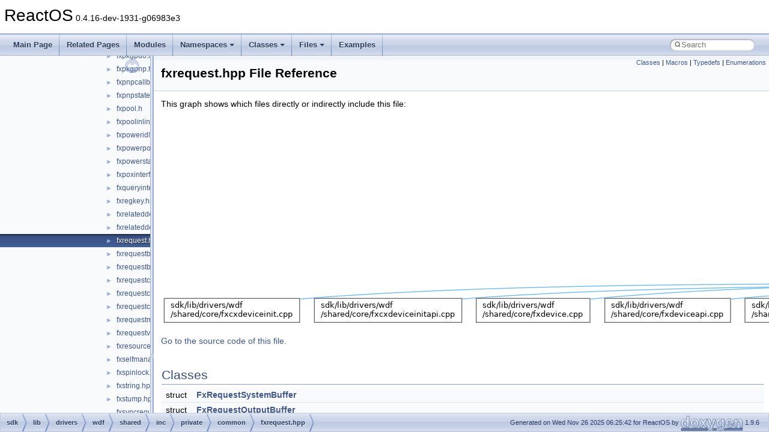

--- FILE ---
content_type: text/html
request_url: https://doxygen.reactos.org/dd/d15/fxrequest_8hpp.html
body_size: 6327
content:
<!DOCTYPE html PUBLIC "-//W3C//DTD XHTML 1.0 Transitional//EN" "https://www.w3.org/TR/xhtml1/DTD/xhtml1-transitional.dtd">
<html xmlns="http://www.w3.org/1999/xhtml" lang="en-US">
<head>
<meta http-equiv="Content-Type" content="text/xhtml;charset=UTF-8"/>
<meta http-equiv="X-UA-Compatible" content="IE=11"/>
<meta name="generator" content="Doxygen 1.9.6"/>
<meta name="viewport" content="width=device-width, initial-scale=1"/>
<title>ReactOS: sdk/lib/drivers/wdf/shared/inc/private/common/fxrequest.hpp File Reference</title>
<link href="../../tabs.css" rel="stylesheet" type="text/css"/>
<script type="text/javascript" src="../../jquery.js"></script>
<script type="text/javascript" src="../../dynsections.js"></script>
<link href="../../navtree.css" rel="stylesheet" type="text/css"/>
<script type="text/javascript" src="../../resize.js"></script>
<script type="text/javascript" src="../../navtreedata.js"></script>
<script type="text/javascript" src="../../navtree.js"></script>
<link href="../../search/search.css" rel="stylesheet" type="text/css"/>
<script type="text/javascript" src="../../search/search.js"></script>
<link rel="search" href="../../search_opensearch.php?v=opensearch.xml" type="application/opensearchdescription+xml" title="ReactOS"/>
<link href="../../doxygen.css" rel="stylesheet" type="text/css" />
</head>
<body>
<div id="top"><!-- do not remove this div, it is closed by doxygen! -->
<div id="titlearea">
<table cellspacing="0" cellpadding="0">
 <tbody>
 <tr id="projectrow">
  <td id="projectalign">
   <div id="projectname">ReactOS<span id="projectnumber">&#160;0.4.16-dev-1931-g06983e3</span>
   </div>
  </td>
 </tr>
 </tbody>
</table>
</div>
<!-- end header part -->
<!-- Generated by Doxygen 1.9.6 -->
<script type="text/javascript">
/* @license magnet:?xt=urn:btih:d3d9a9a6595521f9666a5e94cc830dab83b65699&amp;dn=expat.txt MIT */
var searchBox = new SearchBox("searchBox", "../../search/",'.html');
/* @license-end */
</script>
<script type="text/javascript" src="../../menudata.js"></script>
<script type="text/javascript" src="../../menu.js"></script>
<script type="text/javascript">
/* @license magnet:?xt=urn:btih:d3d9a9a6595521f9666a5e94cc830dab83b65699&amp;dn=expat.txt MIT */
$(function() {
  initMenu('../../',true,true,'search.html','Search');
  $(document).ready(function() {
    if ($('.searchresults').length > 0) { searchBox.DOMSearchField().focus(); }
  });
});
/* @license-end */
</script>
<div id="main-nav"></div>
</div><!-- top -->
<div id="side-nav" class="ui-resizable side-nav-resizable">
  <div id="nav-tree">
    <div id="nav-tree-contents">
      <div id="nav-sync" class="sync"></div>
    </div>
  </div>
  <div id="splitbar" style="-moz-user-select:none;" 
       class="ui-resizable-handle">
  </div>
</div>
<script type="text/javascript">
/* @license magnet:?xt=urn:btih:d3d9a9a6595521f9666a5e94cc830dab83b65699&amp;dn=expat.txt MIT */
$(document).ready(function(){initNavTree('dd/d15/fxrequest_8hpp.html','../../'); initResizable(); });
/* @license-end */
</script>
<div id="doc-content">
<div class="header">
  <div class="summary">
<a href="#nested-classes">Classes</a> &#124;
<a href="#define-members">Macros</a> &#124;
<a href="#typedef-members">Typedefs</a> &#124;
<a href="#enum-members">Enumerations</a>  </div>
  <div class="headertitle"><div class="title">fxrequest.hpp File Reference</div></div>
</div><!--header-->
<div class="contents">
<div class="textblock"><div class="dynheader">
This graph shows which files directly or indirectly include this file:</div>
<div class="dyncontent">
<div class="center"><img src="../../d3/de2/fxrequest_8hpp__dep__incl.png" border="0" usemap="#asdk_2lib_2drivers_2wdf_2shared_2inc_2private_2common_2fxrequest_8hppdep" alt=""/></div>
<map name="asdk_2lib_2drivers_2wdf_2shared_2inc_2private_2common_2fxrequest_8hppdep" id="asdk_2lib_2drivers_2wdf_2shared_2inc_2private_2common_2fxrequest_8hppdep">
<area shape="rect" title=" " alt="" coords="4361,5,4539,60"/>
<area shape="rect" href="../../d1/df9/fx_8hpp.html" title=" " alt="" coords="3362,115,3541,155"/>
<area shape="rect" href="../../d9/d6b/coreprivshared_8hpp.html" title=" " alt="" coords="4235,218,4465,258"/>
<area shape="rect" href="../../df/d4b/fxmin_8hpp.html" title=" " alt="" coords="4373,108,4527,163"/>
<area shape="rect" href="../../d4/d7e/ioprivshared_8hpp.html" title=" " alt="" coords="4489,211,4640,265"/>
<area shape="rect" href="../../d4/d06/pnpprivkm_8hpp.html" title=" " alt="" coords="4603,108,4780,163"/>
<area shape="rect" href="../../dc/da8/fxcorepch_8hpp.html" title=" " alt="" coords="2406,218,2617,258"/>
<area shape="rect" href="../../d5/d30/fxdmapch_8hpp.html" title=" " alt="" coords="2641,218,2889,258"/>
<area shape="rect" href="../../d2/d29/sdk_2lib_2drivers_2wdf_2kmdf_2src_2dynamic_2version_2version_8cpp.html" title=" " alt="" coords="2913,211,3107,265"/>
<area shape="rect" href="../../dc/dc5/kmdf_2src_2fxtosharedinterface_2fxobject_2fxobjectpch_8hpp.html" title=" " alt="" coords="3132,211,3347,265"/>
<area shape="rect" href="../../d0/d4b/fxwmipch_8hpp.html" title=" " alt="" coords="3371,211,3531,265"/>
<area shape="rect" href="../../de/dd1/kmdf_2src_2librarycommon_2fxlibrarycommon_8cpp.html" title=" " alt="" coords="3555,211,3742,265"/>
<area shape="rect" href="../../db/d91/kmdf_2src_2support_2fxsupportpch_8hpp.html" title=" " alt="" coords="3766,218,4019,258"/>
<area shape="rect" href="../../d3/d0d/vfprivkm_8hpp.html" title=" " alt="" coords="4044,211,4211,265"/>
<area shape="rect" href="../../d6/de7/fxcxdeviceinit_8cpp.html" title=" " alt="" coords="5,313,231,353"/>
<area shape="rect" href="../../d1/d8b/fxcxdeviceinitapi_8cpp.html" title=" " alt="" coords="255,313,501,353"/>
<area shape="rect" href="../../df/d35/fxdevice_8cpp.html" title=" " alt="" coords="525,313,714,353"/>
<area shape="rect" href="../../d4/d91/fxdeviceapi_8cpp.html" title=" " alt="" coords="739,313,948,353"/>
<area shape="rect" href="../../d5/d95/fxdevicebase_8cpp.html" title=" " alt="" coords="972,313,1192,353"/>
<area shape="rect" href="../../dd/d7f/fxdevicecontrolapi_8cpp.html" title=" " alt="" coords="1216,313,1471,353"/>
<area shape="rect" href="../../d5/d86/fxdeviceinit_8cpp.html" title=" " alt="" coords="1495,313,1706,353"/>
<area shape="rect" href="../../d0/d0f/fxdeviceinitapi_8cpp.html" title=" " alt="" coords="1731,313,1961,353"/>
<area shape="rect" href="../../d0/d9f/fxdisposelist_8cpp.html" title=" " alt="" coords="1986,313,2202,353"/>
<area shape="rect" href="../../de/d6f/fxdriver_8cpp.html" title=" " alt="" coords="2227,313,2409,353"/>
<area shape="rect" href="../../de/daa/fxdriverapi_8cpp.html" title=" " alt="" coords="2433,313,2637,353"/>
<area shape="rect" href="../../db/d2a/fxfileobject_8cpp.html" title=" " alt="" coords="2661,313,2868,353"/>
<area shape="rect" href="../../dc/d03/fxfileobjectapi_8cpp.html" title=" " alt="" coords="2893,313,3119,353"/>
<area shape="rect" href="../../d5/d38/fxirpqueue_8cpp.html" title=" " alt="" coords="3143,313,3346,353"/>
<area shape="rect" href="../../d3/d08/fxlock_8cpp.html" title=" " alt="" coords="3370,313,3543,353"/>
<area shape="rect" href="../../d3/da8/fxlookasidelist_8cpp.html" title=" " alt="" coords="3568,313,3796,353"/>
<area shape="rect" href="../../d4/dd9/fxlookasidelistapi_8cpp.html" title=" " alt="" coords="3821,313,4069,353"/>
<area shape="rect" href="../../d7/d8b/fxmemorybuffer_8cpp.html" title=" " alt="" coords="4093,313,4332,353"/>
<area shape="rect" href="../../d5/d20/fxmemorybufferapi_8cpp.html" title=" " alt="" coords="4357,313,4615,353"/>
<area shape="rect" href="../../d8/dab/fxmemorybufferfromlookaside_8cpp.html" title=" " alt="" coords="4639,313,4971,353"/>
<area shape="rect" href="../../d9/d2f/fxmemorybufferfrompool_8cpp.html" title=" " alt="" coords="4995,313,5294,353"/>
<area shape="rect" href="../../d7/d4a/fxmemorybufferpreallocated_8cpp.html" title=" " alt="" coords="5318,313,5638,353"/>
<area shape="rect" href="../../d6/db5/fxmemorybufferpreallocatedapi_8cpp.html" title=" " alt="" coords="5663,313,6003,353"/>
<area shape="rect" href="../../d4/d56/fxmemoryobject_8cpp.html" title=" " alt="" coords="6027,313,6268,353"/>
<area shape="rect" href="../../d3/d72/fxpagedlookasidelist_8cpp.html" title=" " alt="" coords="6292,313,6560,353"/>
<area shape="rect" href="../../de/d2b/fxrequest_8cpp.html" title=" " alt="" coords="6585,313,6779,353"/>
<area shape="rect" href="../../d0/dbd/fxrequestapi_8cpp.html" title=" " alt="" coords="6804,313,7019,353"/>
<area shape="rect" href="../../d8/d09/fxrequestbase_8cpp.html" title=" " alt="" coords="7043,313,7270,353"/>
<area shape="rect" href="../../d7/d36/fxrequestcontext_8cpp.html" title=" " alt="" coords="7295,313,7539,353"/>
<area shape="rect" href="../../d9/d86/fxrequestmemory_8cpp.html" title=" " alt="" coords="7563,313,7811,353"/>
<area shape="rect" href="../../d0/d51/fxrequestoutputbuffer_8cpp.html" title=" " alt="" coords="7835,313,8110,353"/>
<area shape="rect" href="../../d8/d43/fxrequestsystembuffer_8cpp.html" title=" " alt="" coords="8134,313,8414,353"/>
<area shape="rect" href="../../d0/df2/fxsyncrequest_8cpp.html" title=" " alt="" coords="8439,313,8664,353"/>
<area shape="rect" href="../../dd/db8/fxsystemworkitem_8cpp.html" title=" " alt="" coords="8689,313,8945,353"/>
<area shape="rect" href="../../d7/da2/fxtimer_8cpp.html" title=" " alt="" coords="8969,313,9149,353"/>
<area shape="rect" href="../../d1/d27/fxtimerapi_8cpp.html" title=" " alt="" coords="9173,313,9375,353"/>
</map>
</div>
</div>
<p><a href="../../dd/d15/fxrequest_8hpp_source.html">Go to the source code of this file.</a></p>
<table class="memberdecls">
<tr class="heading"><td colspan="2"><h2 class="groupheader"><a id="nested-classes" name="nested-classes"></a>
Classes</h2></td></tr>
<tr class="memitem:"><td class="memItemLeft" align="right" valign="top">struct &#160;</td><td class="memItemRight" valign="bottom"><a class="el" href="../../d5/da6/structFxRequestSystemBuffer.html">FxRequestSystemBuffer</a></td></tr>
<tr class="separator:"><td class="memSeparator" colspan="2">&#160;</td></tr>
<tr class="memitem:"><td class="memItemLeft" align="right" valign="top">struct &#160;</td><td class="memItemRight" valign="bottom"><a class="el" href="../../d5/dcc/structFxRequestOutputBuffer.html">FxRequestOutputBuffer</a></td></tr>
<tr class="separator:"><td class="memSeparator" colspan="2">&#160;</td></tr>
<tr class="memitem:"><td class="memItemLeft" align="right" valign="top">class &#160;</td><td class="memItemRight" valign="bottom"><a class="el" href="../../df/d49/classFxRequest.html">FxRequest</a></td></tr>
<tr class="separator:"><td class="memSeparator" colspan="2">&#160;</td></tr>
<tr class="memitem:"><td class="memItemLeft" align="right" valign="top">class &#160;</td><td class="memItemRight" valign="bottom"><a class="el" href="../../de/d88/classFxRequestFromLookaside.html">FxRequestFromLookaside</a></td></tr>
<tr class="separator:"><td class="memSeparator" colspan="2">&#160;</td></tr>
</table><table class="memberdecls">
<tr class="heading"><td colspan="2"><h2 class="groupheader"><a id="define-members" name="define-members"></a>
Macros</h2></td></tr>
<tr class="memitem:a1263b1f72bc4c76880a79896e08ac3a1"><td class="memItemLeft" align="right" valign="top">#<a class="el" href="../../d4/d9b/structdefine.html">define</a>&#160;</td><td class="memItemRight" valign="bottom"><a class="el" href="../../dd/d15/fxrequest_8hpp.html#a1263b1f72bc4c76880a79896e08ac3a1">USE_DEFAULT_PRIORITY_BOOST</a>&#160;&#160;&#160;((<a class="el" href="../../dc/da3/xmlstorage_8h.html#aebb9e13210d88d43e32e735ada43a425">CHAR</a>) 0x7F)</td></tr>
<tr class="separator:a1263b1f72bc4c76880a79896e08ac3a1"><td class="memSeparator" colspan="2">&#160;</td></tr>
<tr class="memitem:a18bf3cde1f51862f4f7a0828bdf5021e"><td class="memItemLeft" align="right" valign="top">#<a class="el" href="../../d4/d9b/structdefine.html">define</a>&#160;</td><td class="memItemRight" valign="bottom"><a class="el" href="../../dd/d15/fxrequest_8hpp.html#a18bf3cde1f51862f4f7a0828bdf5021e">FXREQUEST_STATE_TAG</a>&#160;&#160;&#160;(<a class="el" href="../../d7/d69/typedefs_8h.html#aa1bd17910e5a6f7c77d1c5ce282c86e9">PVOID</a>) 'tatS'</td></tr>
<tr class="separator:a18bf3cde1f51862f4f7a0828bdf5021e"><td class="memSeparator" colspan="2">&#160;</td></tr>
<tr class="memitem:ae5926ffa80dcf53e34a4ca58428921ab"><td class="memItemLeft" align="right" valign="top">#<a class="el" href="../../d4/d9b/structdefine.html">define</a>&#160;</td><td class="memItemRight" valign="bottom"><a class="el" href="../../dd/d15/fxrequest_8hpp.html#ae5926ffa80dcf53e34a4ca58428921ab">FXREQUEST_QUEUE_TAG</a>&#160;&#160;&#160;(<a class="el" href="../../d7/d69/typedefs_8h.html#aa1bd17910e5a6f7c77d1c5ce282c86e9">PVOID</a>) 'ueuQ'</td></tr>
<tr class="separator:ae5926ffa80dcf53e34a4ca58428921ab"><td class="memSeparator" colspan="2">&#160;</td></tr>
<tr class="memitem:a829ad357b2946fd5d41fbbe6df95ece9"><td class="memItemLeft" align="right" valign="top">#<a class="el" href="../../d4/d9b/structdefine.html">define</a>&#160;</td><td class="memItemRight" valign="bottom"><a class="el" href="../../dd/d15/fxrequest_8hpp.html#a829ad357b2946fd5d41fbbe6df95ece9">FXREQUEST_COMPLETE_TAG</a>&#160;&#160;&#160;(<a class="el" href="../../d7/d69/typedefs_8h.html#aa1bd17910e5a6f7c77d1c5ce282c86e9">PVOID</a>) 'pmoC'</td></tr>
<tr class="separator:a829ad357b2946fd5d41fbbe6df95ece9"><td class="memSeparator" colspan="2">&#160;</td></tr>
<tr class="memitem:a71bd61496589b8b48413ff4bc8de8e79"><td class="memItemLeft" align="right" valign="top">#<a class="el" href="../../d4/d9b/structdefine.html">define</a>&#160;</td><td class="memItemRight" valign="bottom"><a class="el" href="../../dd/d15/fxrequest_8hpp.html#a71bd61496589b8b48413ff4bc8de8e79">FXREQUEST_HOLD_TAG</a>&#160;&#160;&#160;(<a class="el" href="../../d7/d69/typedefs_8h.html#aa1bd17910e5a6f7c77d1c5ce282c86e9">PVOID</a>) 'dloH'</td></tr>
<tr class="separator:a71bd61496589b8b48413ff4bc8de8e79"><td class="memSeparator" colspan="2">&#160;</td></tr>
<tr class="memitem:a8ac8d6aec6948413b3a6dd58c97bba4e"><td class="memItemLeft" align="right" valign="top">#<a class="el" href="../../d4/d9b/structdefine.html">define</a>&#160;</td><td class="memItemRight" valign="bottom"><a class="el" href="../../dd/d15/fxrequest_8hpp.html#a8ac8d6aec6948413b3a6dd58c97bba4e">FXREQUEST_FWDPRG_TAG</a>&#160;&#160;&#160;(<a class="el" href="../../d7/d69/typedefs_8h.html#aa1bd17910e5a6f7c77d1c5ce282c86e9">PVOID</a>) 'PdwF'</td></tr>
<tr class="separator:a8ac8d6aec6948413b3a6dd58c97bba4e"><td class="memSeparator" colspan="2">&#160;</td></tr>
<tr class="memitem:aa5430de8aa616c2240db40e7b123d13b"><td class="memItemLeft" align="right" valign="top">#<a class="el" href="../../d4/d9b/structdefine.html">define</a>&#160;</td><td class="memItemRight" valign="bottom"><a class="el" href="../../dd/d15/fxrequest_8hpp.html#aa5430de8aa616c2240db40e7b123d13b">FXREQUEST_DCRC_TAG</a>&#160;&#160;&#160;(<a class="el" href="../../d7/d69/typedefs_8h.html#aa1bd17910e5a6f7c77d1c5ce282c86e9">PVOID</a>) 'CRCD'</td></tr>
<tr class="separator:aa5430de8aa616c2240db40e7b123d13b"><td class="memSeparator" colspan="2">&#160;</td></tr>
<tr class="memitem:ae88887f4a33bb92f441079fbdf6bba92"><td class="memItemLeft" align="right" valign="top">#<a class="el" href="../../d4/d9b/structdefine.html">define</a>&#160;</td><td class="memItemRight" valign="bottom"><a class="el" href="../../dd/d15/fxrequest_8hpp.html#ae88887f4a33bb92f441079fbdf6bba92">WDF_REQUEST_SEND_OPTION_IMPERSONATION_FLAGS</a></td></tr>
<tr class="separator:ae88887f4a33bb92f441079fbdf6bba92"><td class="memSeparator" colspan="2">&#160;</td></tr>
<tr class="memitem:a1476c962e1c1555ba295786957369e87"><td class="memItemLeft" align="right" valign="top">#<a class="el" href="../../d4/d9b/structdefine.html">define</a>&#160;</td><td class="memItemRight" valign="bottom"><a class="el" href="../../dd/d15/fxrequest_8hpp.html#a1476c962e1c1555ba295786957369e87">FxIrpStackFlagsFromSendFlags</a>(sendFlags)</td></tr>
<tr class="separator:a1476c962e1c1555ba295786957369e87"><td class="memSeparator" colspan="2">&#160;</td></tr>
</table><table class="memberdecls">
<tr class="heading"><td colspan="2"><h2 class="groupheader"><a id="typedef-members" name="typedef-members"></a>
Typedefs</h2></td></tr>
<tr class="memitem:adbd2497399429b2efb186a692662fd5f"><td class="memItemLeft" align="right" valign="top">typedef <a class="el" href="../../d9/d6f/base_2applications_2drwtsn32_2precomp_8h.html#a1b7a3ae6a8dcfbde0f16bfaffa13b024">NTSTATUS</a>(*&#160;</td><td class="memItemRight" valign="bottom"><a class="el" href="../../dd/d15/fxrequest_8hpp.html#adbd2497399429b2efb186a692662fd5f">PFN_FX_QUEUE_REQUEST_COMPLETE</a>) (<a class="el" href="../../d3/d86/dbghelp_8h.html#a3f6b8655e1aa9dfc15a9029f0343009e">__in</a> <a class="el" href="../../df/d49/classFxRequest.html">FxRequest</a> *<a class="el" href="../../dd/d12/wdfdevice_8h.html#af91f5321b860d2e56e212516bf801246">Request</a>, <a class="el" href="../../d3/d86/dbghelp_8h.html#a3f6b8655e1aa9dfc15a9029f0343009e">__in</a> <a class="el" href="../../df/d10/classFxIoQueue.html">FxIoQueue</a> *<a class="el" href="../../dd/d12/wdfdevice_8h.html#a7974ad341831fc17883f700a759f4d01">Queue</a>, <a class="el" href="../../d3/d86/dbghelp_8h.html#a9c2d0f2980e51b51bb405ee2a31a3353">__in_opt</a> <a class="el" href="../../d1/d67/wdftypes_8h.html#a203871d127bf3ce3189344ba986a5ad0">WDFCONTEXT</a> <a class="el" href="../../d6/d7a/structContext.html">Context</a>)</td></tr>
<tr class="separator:adbd2497399429b2efb186a692662fd5f"><td class="memSeparator" colspan="2">&#160;</td></tr>
</table><table class="memberdecls">
<tr class="heading"><td colspan="2"><h2 class="groupheader"><a id="enum-members" name="enum-members"></a>
Enumerations</h2></td></tr>
<tr class="memitem:a88014e3f901ec2e68b087743695fc64d"><td class="memItemLeft" align="right" valign="top">enum &#160;</td><td class="memItemRight" valign="bottom"><a class="el" href="../../dd/d15/fxrequest_8hpp.html#a88014e3f901ec2e68b087743695fc64d">FxListEntryNames</a> { <a class="el" href="../../dd/d15/fxrequest_8hpp.html#a88014e3f901ec2e68b087743695fc64da87ff98409776f1985352670e3d76a4de">FxListEntryNameCleanup</a> = 0
, <a class="el" href="../../dd/d15/fxrequest_8hpp.html#a88014e3f901ec2e68b087743695fc64daa48584da04ccac53c3a20f53e39ec809">FxListEntryQueueOwned</a>
, <a class="el" href="../../dd/d15/fxrequest_8hpp.html#a88014e3f901ec2e68b087743695fc64da2d7e62f193ece1690f973825b78c1452">FxListEntryDriverOwned</a>
, <a class="el" href="../../dd/d15/fxrequest_8hpp.html#a88014e3f901ec2e68b087743695fc64da5570ad400366995deea2cbb00b5262f1">FxListEntryForwardProgress</a>
 }</td></tr>
<tr class="separator:a88014e3f901ec2e68b087743695fc64d"><td class="memSeparator" colspan="2">&#160;</td></tr>
<tr class="memitem:ac99e4aad5c2565c8abd35bc3115df4c3"><td class="memItemLeft" align="right" valign="top">enum &#160;</td><td class="memItemRight" valign="bottom"><a class="el" href="../../dd/d15/fxrequest_8hpp.html#ac99e4aad5c2565c8abd35bc3115df4c3">FxRequestPowerStopState</a> { <a class="el" href="../../dd/d15/fxrequest_8hpp.html#ac99e4aad5c2565c8abd35bc3115df4c3aeaa43fb709313e15b113a5ce9f36fdb9">FxRequestPowerStopUnknown</a> = 0
, <a class="el" href="../../dd/d15/fxrequest_8hpp.html#ac99e4aad5c2565c8abd35bc3115df4c3ab4a82f673e73ac0950b65b8a7d6b894d">FxRequestPowerStopAcknowledged</a> = 0x1
, <a class="el" href="../../dd/d15/fxrequest_8hpp.html#ac99e4aad5c2565c8abd35bc3115df4c3ace894b7d55f242d9bf4b0e1ade210069">FxRequestPowerStopAcknowledgedWithRequeue</a> = 0x2
 }</td></tr>
<tr class="separator:ac99e4aad5c2565c8abd35bc3115df4c3"><td class="memSeparator" colspan="2">&#160;</td></tr>
</table>
<h2 class="groupheader">Macro Definition Documentation</h2>
<a id="a1476c962e1c1555ba295786957369e87" name="a1476c962e1c1555ba295786957369e87"></a>
<h2 class="memtitle"><span class="permalink"><a href="#a1476c962e1c1555ba295786957369e87">&#9670;&#160;</a></span>FxIrpStackFlagsFromSendFlags</h2>

<div class="memitem">
<div class="memproto">
      <table class="memname">
        <tr>
          <td class="memname">#<a class="el" href="../../d4/d9b/structdefine.html">define</a> FxIrpStackFlagsFromSendFlags</td>
          <td>(</td>
          <td class="paramtype">&#160;</td>
          <td class="paramname">sendFlags</td><td>)</td>
          <td></td>
        </tr>
      </table>
</div><div class="memdoc">
<b>Value:</b><div class="fragment"><div class="line">               ((WUDFX_IRP_STACK_FLAGS)                               \</div>
<div class="line">                    ((sendFlags) &amp; <a class="code hl_define" href="../../dd/d15/fxrequest_8hpp.html#ae88887f4a33bb92f441079fbdf6bba92">WDF_REQUEST_SEND_OPTION_IMPERSONATION_FLAGS</a>))</div>
<div class="ttc" id="afxrequest_8hpp_html_ae88887f4a33bb92f441079fbdf6bba92"><div class="ttname"><a href="../../dd/d15/fxrequest_8hpp.html#ae88887f4a33bb92f441079fbdf6bba92">WDF_REQUEST_SEND_OPTION_IMPERSONATION_FLAGS</a></div><div class="ttdeci">#define WDF_REQUEST_SEND_OPTION_IMPERSONATION_FLAGS</div><div class="ttdef"><b>Definition:</b> <a href="../../dd/d15/fxrequest_8hpp_source.html#l00078">fxrequest.hpp:78</a></div></div>
</div><!-- fragment -->
<p class="definition">Definition at line <a class="el" href="../../dd/d15/fxrequest_8hpp_source.html#l00082">82</a> of file <a class="el" href="../../dd/d15/fxrequest_8hpp_source.html">fxrequest.hpp</a>.</p>

</div>
</div>
<a id="a829ad357b2946fd5d41fbbe6df95ece9" name="a829ad357b2946fd5d41fbbe6df95ece9"></a>
<h2 class="memtitle"><span class="permalink"><a href="#a829ad357b2946fd5d41fbbe6df95ece9">&#9670;&#160;</a></span>FXREQUEST_COMPLETE_TAG</h2>

<div class="memitem">
<div class="memproto">
      <table class="memname">
        <tr>
          <td class="memname">#<a class="el" href="../../d4/d9b/structdefine.html">define</a> FXREQUEST_COMPLETE_TAG&#160;&#160;&#160;(<a class="el" href="../../d7/d69/typedefs_8h.html#aa1bd17910e5a6f7c77d1c5ce282c86e9">PVOID</a>) 'pmoC'</td>
        </tr>
      </table>
</div><div class="memdoc">

<p class="definition">Definition at line <a class="el" href="../../dd/d15/fxrequest_8hpp_source.html#l00052">52</a> of file <a class="el" href="../../dd/d15/fxrequest_8hpp_source.html">fxrequest.hpp</a>.</p>

</div>
</div>
<a id="aa5430de8aa616c2240db40e7b123d13b" name="aa5430de8aa616c2240db40e7b123d13b"></a>
<h2 class="memtitle"><span class="permalink"><a href="#aa5430de8aa616c2240db40e7b123d13b">&#9670;&#160;</a></span>FXREQUEST_DCRC_TAG</h2>

<div class="memitem">
<div class="memproto">
      <table class="memname">
        <tr>
          <td class="memname">#<a class="el" href="../../d4/d9b/structdefine.html">define</a> FXREQUEST_DCRC_TAG&#160;&#160;&#160;(<a class="el" href="../../d7/d69/typedefs_8h.html#aa1bd17910e5a6f7c77d1c5ce282c86e9">PVOID</a>) 'CRCD'</td>
        </tr>
      </table>
</div><div class="memdoc">

<p class="definition">Definition at line <a class="el" href="../../dd/d15/fxrequest_8hpp_source.html#l00069">69</a> of file <a class="el" href="../../dd/d15/fxrequest_8hpp_source.html">fxrequest.hpp</a>.</p>

</div>
</div>
<a id="a8ac8d6aec6948413b3a6dd58c97bba4e" name="a8ac8d6aec6948413b3a6dd58c97bba4e"></a>
<h2 class="memtitle"><span class="permalink"><a href="#a8ac8d6aec6948413b3a6dd58c97bba4e">&#9670;&#160;</a></span>FXREQUEST_FWDPRG_TAG</h2>

<div class="memitem">
<div class="memproto">
      <table class="memname">
        <tr>
          <td class="memname">#<a class="el" href="../../d4/d9b/structdefine.html">define</a> FXREQUEST_FWDPRG_TAG&#160;&#160;&#160;(<a class="el" href="../../d7/d69/typedefs_8h.html#aa1bd17910e5a6f7c77d1c5ce282c86e9">PVOID</a>) 'PdwF'</td>
        </tr>
      </table>
</div><div class="memdoc">

<p class="definition">Definition at line <a class="el" href="../../dd/d15/fxrequest_8hpp_source.html#l00063">63</a> of file <a class="el" href="../../dd/d15/fxrequest_8hpp_source.html">fxrequest.hpp</a>.</p>

</div>
</div>
<a id="a71bd61496589b8b48413ff4bc8de8e79" name="a71bd61496589b8b48413ff4bc8de8e79"></a>
<h2 class="memtitle"><span class="permalink"><a href="#a71bd61496589b8b48413ff4bc8de8e79">&#9670;&#160;</a></span>FXREQUEST_HOLD_TAG</h2>

<div class="memitem">
<div class="memproto">
      <table class="memname">
        <tr>
          <td class="memname">#<a class="el" href="../../d4/d9b/structdefine.html">define</a> FXREQUEST_HOLD_TAG&#160;&#160;&#160;(<a class="el" href="../../d7/d69/typedefs_8h.html#aa1bd17910e5a6f7c77d1c5ce282c86e9">PVOID</a>) 'dloH'</td>
        </tr>
      </table>
</div><div class="memdoc">

<p class="definition">Definition at line <a class="el" href="../../dd/d15/fxrequest_8hpp_source.html#l00058">58</a> of file <a class="el" href="../../dd/d15/fxrequest_8hpp_source.html">fxrequest.hpp</a>.</p>

</div>
</div>
<a id="ae5926ffa80dcf53e34a4ca58428921ab" name="ae5926ffa80dcf53e34a4ca58428921ab"></a>
<h2 class="memtitle"><span class="permalink"><a href="#ae5926ffa80dcf53e34a4ca58428921ab">&#9670;&#160;</a></span>FXREQUEST_QUEUE_TAG</h2>

<div class="memitem">
<div class="memproto">
      <table class="memname">
        <tr>
          <td class="memname">#<a class="el" href="../../d4/d9b/structdefine.html">define</a> FXREQUEST_QUEUE_TAG&#160;&#160;&#160;(<a class="el" href="../../d7/d69/typedefs_8h.html#aa1bd17910e5a6f7c77d1c5ce282c86e9">PVOID</a>) 'ueuQ'</td>
        </tr>
      </table>
</div><div class="memdoc">

<p class="definition">Definition at line <a class="el" href="../../dd/d15/fxrequest_8hpp_source.html#l00047">47</a> of file <a class="el" href="../../dd/d15/fxrequest_8hpp_source.html">fxrequest.hpp</a>.</p>

</div>
</div>
<a id="a18bf3cde1f51862f4f7a0828bdf5021e" name="a18bf3cde1f51862f4f7a0828bdf5021e"></a>
<h2 class="memtitle"><span class="permalink"><a href="#a18bf3cde1f51862f4f7a0828bdf5021e">&#9670;&#160;</a></span>FXREQUEST_STATE_TAG</h2>

<div class="memitem">
<div class="memproto">
      <table class="memname">
        <tr>
          <td class="memname">#<a class="el" href="../../d4/d9b/structdefine.html">define</a> FXREQUEST_STATE_TAG&#160;&#160;&#160;(<a class="el" href="../../d7/d69/typedefs_8h.html#aa1bd17910e5a6f7c77d1c5ce282c86e9">PVOID</a>) 'tatS'</td>
        </tr>
      </table>
</div><div class="memdoc">

<p class="definition">Definition at line <a class="el" href="../../dd/d15/fxrequest_8hpp_source.html#l00042">42</a> of file <a class="el" href="../../dd/d15/fxrequest_8hpp_source.html">fxrequest.hpp</a>.</p>

</div>
</div>
<a id="a1263b1f72bc4c76880a79896e08ac3a1" name="a1263b1f72bc4c76880a79896e08ac3a1"></a>
<h2 class="memtitle"><span class="permalink"><a href="#a1263b1f72bc4c76880a79896e08ac3a1">&#9670;&#160;</a></span>USE_DEFAULT_PRIORITY_BOOST</h2>

<div class="memitem">
<div class="memproto">
      <table class="memname">
        <tr>
          <td class="memname">#<a class="el" href="../../d4/d9b/structdefine.html">define</a> USE_DEFAULT_PRIORITY_BOOST&#160;&#160;&#160;((<a class="el" href="../../dc/da3/xmlstorage_8h.html#aebb9e13210d88d43e32e735ada43a425">CHAR</a>) 0x7F)</td>
        </tr>
      </table>
</div><div class="memdoc">

<p class="definition">Definition at line <a class="el" href="../../dd/d15/fxrequest_8hpp_source.html#l00036">36</a> of file <a class="el" href="../../dd/d15/fxrequest_8hpp_source.html">fxrequest.hpp</a>.</p>

</div>
</div>
<a id="ae88887f4a33bb92f441079fbdf6bba92" name="ae88887f4a33bb92f441079fbdf6bba92"></a>
<h2 class="memtitle"><span class="permalink"><a href="#ae88887f4a33bb92f441079fbdf6bba92">&#9670;&#160;</a></span>WDF_REQUEST_SEND_OPTION_IMPERSONATION_FLAGS</h2>

<div class="memitem">
<div class="memproto">
      <table class="memname">
        <tr>
          <td class="memname">#<a class="el" href="../../d4/d9b/structdefine.html">define</a> WDF_REQUEST_SEND_OPTION_IMPERSONATION_FLAGS</td>
        </tr>
      </table>
</div><div class="memdoc">
<b>Value:</b><div class="fragment"><div class="line">        (<a class="code hl_enumvalue" href="../../d4/da0/wdfrequest_8h.html#a18649c7b8c687099ca748f3c4e990d5da10bd46f281c195b23baa451022ea0511">WDF_REQUEST_SEND_OPTION_IMPERSONATE_CLIENT</a> |                 \</div>
<div class="line">         <a class="code hl_enumvalue" href="../../d4/da0/wdfrequest_8h.html#a18649c7b8c687099ca748f3c4e990d5da99c49b9f44429e93b69116a769044aea">WDF_REQUEST_SEND_OPTION_IMPERSONATION_IGNORE_FAILURE</a>)</div>
<div class="ttc" id="awdfrequest_8h_html_a18649c7b8c687099ca748f3c4e990d5da10bd46f281c195b23baa451022ea0511"><div class="ttname"><a href="../../d4/da0/wdfrequest_8h.html#a18649c7b8c687099ca748f3c4e990d5da10bd46f281c195b23baa451022ea0511">WDF_REQUEST_SEND_OPTION_IMPERSONATE_CLIENT</a></div><div class="ttdeci">@ WDF_REQUEST_SEND_OPTION_IMPERSONATE_CLIENT</div><div class="ttdef"><b>Definition:</b> <a href="../../d4/da0/wdfrequest_8h_source.html#l00112">wdfrequest.h:112</a></div></div>
<div class="ttc" id="awdfrequest_8h_html_a18649c7b8c687099ca748f3c4e990d5da99c49b9f44429e93b69116a769044aea"><div class="ttname"><a href="../../d4/da0/wdfrequest_8h.html#a18649c7b8c687099ca748f3c4e990d5da99c49b9f44429e93b69116a769044aea">WDF_REQUEST_SEND_OPTION_IMPERSONATION_IGNORE_FAILURE</a></div><div class="ttdeci">@ WDF_REQUEST_SEND_OPTION_IMPERSONATION_IGNORE_FAILURE</div><div class="ttdef"><b>Definition:</b> <a href="../../d4/da0/wdfrequest_8h_source.html#l00113">wdfrequest.h:113</a></div></div>
</div><!-- fragment -->
<p class="definition">Definition at line <a class="el" href="../../dd/d15/fxrequest_8hpp_source.html#l00078">78</a> of file <a class="el" href="../../dd/d15/fxrequest_8hpp_source.html">fxrequest.hpp</a>.</p>

</div>
</div>
<h2 class="groupheader">Typedef Documentation</h2>
<a id="adbd2497399429b2efb186a692662fd5f" name="adbd2497399429b2efb186a692662fd5f"></a>
<h2 class="memtitle"><span class="permalink"><a href="#adbd2497399429b2efb186a692662fd5f">&#9670;&#160;</a></span>PFN_FX_QUEUE_REQUEST_COMPLETE</h2>

<div class="memitem">
<div class="memproto">
      <table class="memname">
        <tr>
          <td class="memname">typedef <a class="el" href="../../d9/d6f/base_2applications_2drwtsn32_2precomp_8h.html#a1b7a3ae6a8dcfbde0f16bfaffa13b024">NTSTATUS</a>(* PFN_FX_QUEUE_REQUEST_COMPLETE) (<a class="el" href="../../d3/d86/dbghelp_8h.html#a3f6b8655e1aa9dfc15a9029f0343009e">__in</a> <a class="el" href="../../df/d49/classFxRequest.html">FxRequest</a> *<a class="el" href="../../dd/d12/wdfdevice_8h.html#af91f5321b860d2e56e212516bf801246">Request</a>, <a class="el" href="../../d3/d86/dbghelp_8h.html#a3f6b8655e1aa9dfc15a9029f0343009e">__in</a> <a class="el" href="../../df/d10/classFxIoQueue.html">FxIoQueue</a> *<a class="el" href="../../dd/d12/wdfdevice_8h.html#a7974ad341831fc17883f700a759f4d01">Queue</a>, <a class="el" href="../../d3/d86/dbghelp_8h.html#a9c2d0f2980e51b51bb405ee2a31a3353">__in_opt</a> <a class="el" href="../../d1/d67/wdftypes_8h.html#a203871d127bf3ce3189344ba986a5ad0">WDFCONTEXT</a> <a class="el" href="../../d6/d7a/structContext.html">Context</a>)</td>
        </tr>
      </table>
</div><div class="memdoc">

<p class="definition">Definition at line <a class="el" href="../../dd/d15/fxrequest_8hpp_source.html#l00088">88</a> of file <a class="el" href="../../dd/d15/fxrequest_8hpp_source.html">fxrequest.hpp</a>.</p>

</div>
</div>
<h2 class="groupheader">Enumeration Type Documentation</h2>
<a id="a88014e3f901ec2e68b087743695fc64d" name="a88014e3f901ec2e68b087743695fc64d"></a>
<h2 class="memtitle"><span class="permalink"><a href="#a88014e3f901ec2e68b087743695fc64d">&#9670;&#160;</a></span>FxListEntryNames</h2>

<div class="memitem">
<div class="memproto">
      <table class="memname">
        <tr>
          <td class="memname"><a class="el" href="../../de/d3a/interfaceenum.html">enum</a> <a class="el" href="../../dd/d15/fxrequest_8hpp.html#a88014e3f901ec2e68b087743695fc64d">FxListEntryNames</a></td>
        </tr>
      </table>
</div><div class="memdoc">
<table class="fieldtable">
<tr><th colspan="2">Enumerator</th></tr><tr><td class="fieldname"><a id="a88014e3f901ec2e68b087743695fc64da87ff98409776f1985352670e3d76a4de" name="a88014e3f901ec2e68b087743695fc64da87ff98409776f1985352670e3d76a4de"></a>FxListEntryNameCleanup&#160;</td><td class="fielddoc"></td></tr>
<tr><td class="fieldname"><a id="a88014e3f901ec2e68b087743695fc64daa48584da04ccac53c3a20f53e39ec809" name="a88014e3f901ec2e68b087743695fc64daa48584da04ccac53c3a20f53e39ec809"></a>FxListEntryQueueOwned&#160;</td><td class="fielddoc"></td></tr>
<tr><td class="fieldname"><a id="a88014e3f901ec2e68b087743695fc64da2d7e62f193ece1690f973825b78c1452" name="a88014e3f901ec2e68b087743695fc64da2d7e62f193ece1690f973825b78c1452"></a>FxListEntryDriverOwned&#160;</td><td class="fielddoc"></td></tr>
<tr><td class="fieldname"><a id="a88014e3f901ec2e68b087743695fc64da5570ad400366995deea2cbb00b5262f1" name="a88014e3f901ec2e68b087743695fc64da5570ad400366995deea2cbb00b5262f1"></a>FxListEntryForwardProgress&#160;</td><td class="fielddoc"></td></tr>
</table>

<p class="definition">Definition at line <a class="el" href="../../dd/d15/fxrequest_8hpp_source.html#l00371">371</a> of file <a class="el" href="../../dd/d15/fxrequest_8hpp_source.html">fxrequest.hpp</a>.</p>
<div class="fragment"><div class="line"><span class="lineno">  371</span>                      {</div>
<div class="line"><span class="lineno">  372</span>    <a class="code hl_enumvalue" href="../../dd/d15/fxrequest_8hpp.html#a88014e3f901ec2e68b087743695fc64da87ff98409776f1985352670e3d76a4de">FxListEntryNameCleanup</a> = 0,</div>
<div class="line"><span class="lineno">  373</span> </div>
<div class="line"><span class="lineno">  374</span>    <span class="comment">// this entry is used when the request is owned by the framework</span></div>
<div class="line"><span class="lineno">  375</span>    <a class="code hl_enumvalue" href="../../dd/d15/fxrequest_8hpp.html#a88014e3f901ec2e68b087743695fc64daa48584da04ccac53c3a20f53e39ec809">FxListEntryQueueOwned</a>,</div>
<div class="line"><span class="lineno">  376</span> </div>
<div class="line"><span class="lineno">  377</span>    <span class="comment">// this entry is used when the request is presented to the driver</span></div>
<div class="line"><span class="lineno">  378</span>    <a class="code hl_enumvalue" href="../../dd/d15/fxrequest_8hpp.html#a88014e3f901ec2e68b087743695fc64da2d7e62f193ece1690f973825b78c1452">FxListEntryDriverOwned</a>,</div>
<div class="line"><span class="lineno">  379</span> </div>
<div class="line"><span class="lineno">  380</span>    <span class="comment">// this entry is used for forward progress</span></div>
<div class="line"><span class="lineno">  381</span>    <a class="code hl_enumvalue" href="../../dd/d15/fxrequest_8hpp.html#a88014e3f901ec2e68b087743695fc64da5570ad400366995deea2cbb00b5262f1">FxListEntryForwardProgress</a></div>
<div class="line"><span class="lineno">  382</span>};</div>
<div class="ttc" id="afxrequest_8hpp_html_a88014e3f901ec2e68b087743695fc64da2d7e62f193ece1690f973825b78c1452"><div class="ttname"><a href="../../dd/d15/fxrequest_8hpp.html#a88014e3f901ec2e68b087743695fc64da2d7e62f193ece1690f973825b78c1452">FxListEntryDriverOwned</a></div><div class="ttdeci">@ FxListEntryDriverOwned</div><div class="ttdef"><b>Definition:</b> <a href="../../dd/d15/fxrequest_8hpp_source.html#l00378">fxrequest.hpp:378</a></div></div>
<div class="ttc" id="afxrequest_8hpp_html_a88014e3f901ec2e68b087743695fc64da5570ad400366995deea2cbb00b5262f1"><div class="ttname"><a href="../../dd/d15/fxrequest_8hpp.html#a88014e3f901ec2e68b087743695fc64da5570ad400366995deea2cbb00b5262f1">FxListEntryForwardProgress</a></div><div class="ttdeci">@ FxListEntryForwardProgress</div><div class="ttdef"><b>Definition:</b> <a href="../../dd/d15/fxrequest_8hpp_source.html#l00382">fxrequest.hpp:381</a></div></div>
<div class="ttc" id="afxrequest_8hpp_html_a88014e3f901ec2e68b087743695fc64da87ff98409776f1985352670e3d76a4de"><div class="ttname"><a href="../../dd/d15/fxrequest_8hpp.html#a88014e3f901ec2e68b087743695fc64da87ff98409776f1985352670e3d76a4de">FxListEntryNameCleanup</a></div><div class="ttdeci">@ FxListEntryNameCleanup</div><div class="ttdef"><b>Definition:</b> <a href="../../dd/d15/fxrequest_8hpp_source.html#l00372">fxrequest.hpp:372</a></div></div>
<div class="ttc" id="afxrequest_8hpp_html_a88014e3f901ec2e68b087743695fc64daa48584da04ccac53c3a20f53e39ec809"><div class="ttname"><a href="../../dd/d15/fxrequest_8hpp.html#a88014e3f901ec2e68b087743695fc64daa48584da04ccac53c3a20f53e39ec809">FxListEntryQueueOwned</a></div><div class="ttdeci">@ FxListEntryQueueOwned</div><div class="ttdef"><b>Definition:</b> <a href="../../dd/d15/fxrequest_8hpp_source.html#l00375">fxrequest.hpp:375</a></div></div>
</div><!-- fragment -->
</div>
</div>
<a id="ac99e4aad5c2565c8abd35bc3115df4c3" name="ac99e4aad5c2565c8abd35bc3115df4c3"></a>
<h2 class="memtitle"><span class="permalink"><a href="#ac99e4aad5c2565c8abd35bc3115df4c3">&#9670;&#160;</a></span>FxRequestPowerStopState</h2>

<div class="memitem">
<div class="memproto">
      <table class="memname">
        <tr>
          <td class="memname"><a class="el" href="../../de/d3a/interfaceenum.html">enum</a> <a class="el" href="../../dd/d15/fxrequest_8hpp.html#ac99e4aad5c2565c8abd35bc3115df4c3">FxRequestPowerStopState</a></td>
        </tr>
      </table>
</div><div class="memdoc">
<table class="fieldtable">
<tr><th colspan="2">Enumerator</th></tr><tr><td class="fieldname"><a id="ac99e4aad5c2565c8abd35bc3115df4c3aeaa43fb709313e15b113a5ce9f36fdb9" name="ac99e4aad5c2565c8abd35bc3115df4c3aeaa43fb709313e15b113a5ce9f36fdb9"></a>FxRequestPowerStopUnknown&#160;</td><td class="fielddoc"></td></tr>
<tr><td class="fieldname"><a id="ac99e4aad5c2565c8abd35bc3115df4c3ab4a82f673e73ac0950b65b8a7d6b894d" name="ac99e4aad5c2565c8abd35bc3115df4c3ab4a82f673e73ac0950b65b8a7d6b894d"></a>FxRequestPowerStopAcknowledged&#160;</td><td class="fielddoc"></td></tr>
<tr><td class="fieldname"><a id="ac99e4aad5c2565c8abd35bc3115df4c3ace894b7d55f242d9bf4b0e1ade210069" name="ac99e4aad5c2565c8abd35bc3115df4c3ace894b7d55f242d9bf4b0e1ade210069"></a>FxRequestPowerStopAcknowledgedWithRequeue&#160;</td><td class="fielddoc"></td></tr>
</table>

<p class="definition">Definition at line <a class="el" href="../../dd/d15/fxrequest_8hpp_source.html#l00384">384</a> of file <a class="el" href="../../dd/d15/fxrequest_8hpp_source.html">fxrequest.hpp</a>.</p>
<div class="fragment"><div class="line"><span class="lineno">  384</span>                              {</div>
<div class="line"><span class="lineno">  385</span>    <a class="code hl_enumvalue" href="../../dd/d15/fxrequest_8hpp.html#ac99e4aad5c2565c8abd35bc3115df4c3aeaa43fb709313e15b113a5ce9f36fdb9">FxRequestPowerStopUnknown</a> = 0, <span class="comment">// Initial state</span></div>
<div class="line"><span class="lineno">  386</span> </div>
<div class="line"><span class="lineno">  387</span>    <span class="comment">// Set when the driver calls WdfRequestStopAcknowledge</span></div>
<div class="line"><span class="lineno">  388</span>    <a class="code hl_enumvalue" href="../../dd/d15/fxrequest_8hpp.html#ac99e4aad5c2565c8abd35bc3115df4c3ab4a82f673e73ac0950b65b8a7d6b894d">FxRequestPowerStopAcknowledged</a> = 0x1,</div>
<div class="line"><span class="lineno">  389</span> </div>
<div class="line"><span class="lineno">  390</span>    <span class="comment">// Set when the driver WdfRequestStopAcknowledge with requeue option</span></div>
<div class="line"><span class="lineno">  391</span>    <a class="code hl_enumvalue" href="../../dd/d15/fxrequest_8hpp.html#ac99e4aad5c2565c8abd35bc3115df4c3ace894b7d55f242d9bf4b0e1ade210069">FxRequestPowerStopAcknowledgedWithRequeue</a> = 0x2,</div>
<div class="line"><span class="lineno">  392</span>};</div>
<div class="ttc" id="afxrequest_8hpp_html_ac99e4aad5c2565c8abd35bc3115df4c3ab4a82f673e73ac0950b65b8a7d6b894d"><div class="ttname"><a href="../../dd/d15/fxrequest_8hpp.html#ac99e4aad5c2565c8abd35bc3115df4c3ab4a82f673e73ac0950b65b8a7d6b894d">FxRequestPowerStopAcknowledged</a></div><div class="ttdeci">@ FxRequestPowerStopAcknowledged</div><div class="ttdef"><b>Definition:</b> <a href="../../dd/d15/fxrequest_8hpp_source.html#l00388">fxrequest.hpp:388</a></div></div>
<div class="ttc" id="afxrequest_8hpp_html_ac99e4aad5c2565c8abd35bc3115df4c3ace894b7d55f242d9bf4b0e1ade210069"><div class="ttname"><a href="../../dd/d15/fxrequest_8hpp.html#ac99e4aad5c2565c8abd35bc3115df4c3ace894b7d55f242d9bf4b0e1ade210069">FxRequestPowerStopAcknowledgedWithRequeue</a></div><div class="ttdeci">@ FxRequestPowerStopAcknowledgedWithRequeue</div><div class="ttdef"><b>Definition:</b> <a href="../../dd/d15/fxrequest_8hpp_source.html#l00391">fxrequest.hpp:391</a></div></div>
<div class="ttc" id="afxrequest_8hpp_html_ac99e4aad5c2565c8abd35bc3115df4c3aeaa43fb709313e15b113a5ce9f36fdb9"><div class="ttname"><a href="../../dd/d15/fxrequest_8hpp.html#ac99e4aad5c2565c8abd35bc3115df4c3aeaa43fb709313e15b113a5ce9f36fdb9">FxRequestPowerStopUnknown</a></div><div class="ttdeci">@ FxRequestPowerStopUnknown</div><div class="ttdef"><b>Definition:</b> <a href="../../dd/d15/fxrequest_8hpp_source.html#l00385">fxrequest.hpp:385</a></div></div>
</div><!-- fragment -->
</div>
</div>
</div><!-- contents -->
</div><!-- doc-content -->
<!-- start footer part -->
<div id="nav-path" class="navpath"><!-- id is needed for treeview function! -->
  <ul>
    <li class="navelem"><a class="el" href="../../dir_243a4ba6b4f893d71afbb5a3e90552fa.html">sdk</a></li><li class="navelem"><a class="el" href="../../dir_db643854a01d77e8c29cd2f77af0bd2e.html">lib</a></li><li class="navelem"><a class="el" href="../../dir_773319e18caf82c9db38ad6f319484d0.html">drivers</a></li><li class="navelem"><a class="el" href="../../dir_8229dba06af6e5154a702d2470b4106b.html">wdf</a></li><li class="navelem"><a class="el" href="../../dir_9e3e59ee180d501545ff99c2a9e085d5.html">shared</a></li><li class="navelem"><a class="el" href="../../dir_8e19ec26172733e8e44f07b9c28b1bcf.html">inc</a></li><li class="navelem"><a class="el" href="../../dir_336c3deee03348672d437485185d9edc.html">private</a></li><li class="navelem"><a class="el" href="../../dir_b5001532b632a3a3cfb344fb70994980.html">common</a></li><li class="navelem"><a class="el" href="../../dd/d15/fxrequest_8hpp.html">fxrequest.hpp</a></li>
    <li class="footer">Generated on Wed Nov 26 2025 06:25:42 for ReactOS by <a href="https://www.doxygen.org/index.html"><img class="footer" src="../../doxygen.svg" width="104" height="31" alt="doxygen"/></a> 1.9.6 </li>
  </ul>
</div>
</body>
</html>


--- FILE ---
content_type: text/javascript
request_url: https://doxygen.reactos.org/dir_773319e18caf82c9db38ad6f319484d0.js
body_size: 419
content:
var dir_773319e18caf82c9db38ad6f319484d0 =
[
    [ "arbiter", "dir_77a1a62780b11d0575581dcc93f5496c.html", "dir_77a1a62780b11d0575581dcc93f5496c" ],
    [ "aux_klib", "dir_3671c5a1bfbb8b8f68813814cb33cd7b.html", "dir_3671c5a1bfbb8b8f68813814cb33cd7b" ],
    [ "copysup", "dir_6ca433c008d2c798a6af4af643fdc55b.html", "dir_6ca433c008d2c798a6af4af643fdc55b" ],
    [ "csq", "dir_2e49c4e03d9d823c6a1d80bd53eb44cd.html", "dir_2e49c4e03d9d823c6a1d80bd53eb44cd" ],
    [ "hidparser", "dir_43060934db2ea34fe9b4e5a85b1aed43.html", "dir_43060934db2ea34fe9b4e5a85b1aed43" ],
    [ "ntoskrnl_vista", "dir_13e7b0fe2a4936541c581c6f7ac34e05.html", "dir_13e7b0fe2a4936541c581c6f7ac34e05" ],
    [ "rdbsslib", "dir_17117a9d7f6c384d82107afa9137c586.html", "dir_17117a9d7f6c384d82107afa9137c586" ],
    [ "rtlver", "dir_0e02bb5bf917f9e4182660f7b5feafe5.html", "dir_0e02bb5bf917f9e4182660f7b5feafe5" ],
    [ "rxce", "dir_6cc27820b81c5983114963d31c83c2c8.html", "dir_6cc27820b81c5983114963d31c83c2c8" ],
    [ "sound", "dir_82bd51157a01b397570c52981b358753.html", "dir_82bd51157a01b397570c52981b358753" ],
    [ "sptilib", "dir_50b851cc77c34d4d6d2cabb1239107c1.html", "dir_50b851cc77c34d4d6d2cabb1239107c1" ],
    [ "usbdex", "dir_1b3ddc87dd86e9f8a670595f772f9847.html", "dir_1b3ddc87dd86e9f8a670595f772f9847" ],
    [ "virtio", "dir_31989f6ec5e03fc65d4671a46116ec71.html", "dir_31989f6ec5e03fc65d4671a46116ec71" ],
    [ "wdf", "dir_8229dba06af6e5154a702d2470b4106b.html", "dir_8229dba06af6e5154a702d2470b4106b" ]
];

--- FILE ---
content_type: text/javascript
request_url: https://doxygen.reactos.org/dir_8229dba06af6e5154a702d2470b4106b.js
body_size: 236
content:
var dir_8229dba06af6e5154a702d2470b4106b =
[
    [ "kmdf", "dir_9637b5e921c28585cfc8aa3c195df245.html", "dir_9637b5e921c28585cfc8aa3c195df245" ],
    [ "shared", "dir_9e3e59ee180d501545ff99c2a9e085d5.html", "dir_9e3e59ee180d501545ff99c2a9e085d5" ],
    [ "umdf", "dir_f6a14e2adb360bd654992745969b7c4f.html", "dir_f6a14e2adb360bd654992745969b7c4f" ],
    [ "wdfdriverentry", "dir_2fb633c2779cb15e7024163206b2d734.html", "dir_2fb633c2779cb15e7024163206b2d734" ],
    [ "wdfldr", "dir_6ba37a1d53e03aaddb41c380be21b02d.html", "dir_6ba37a1d53e03aaddb41c380be21b02d" ],
    [ "reactos_special.cpp", "d9/d39/reactos__special_8cpp.html", "d9/d39/reactos__special_8cpp" ],
    [ "reactos_special.h", "d6/d55/reactos__special_8h.html", "d6/d55/reactos__special_8h" ],
    [ "usbspec.h", "d8/dec/usbspec_8h.html", null ],
    [ "wdfcx.h", "d0/df9/wdfcx_8h.html", "d0/df9/wdfcx_8h" ],
    [ "wdfldr_.h", "d5/db6/wdfldr___8h.html", "d5/db6/wdfldr___8h" ]
];

--- FILE ---
content_type: text/javascript
request_url: https://doxygen.reactos.org/dir_9e3e59ee180d501545ff99c2a9e085d5.js
body_size: 233
content:
var dir_9e3e59ee180d501545ff99c2a9e085d5 =
[
    [ "core", "dir_04e955b1627ac1f02a88762f56b2d89b.html", "dir_04e955b1627ac1f02a88762f56b2d89b" ],
    [ "enhancedverif", "dir_4d4649473384fd9d94f6af59db25eb3a.html", "dir_4d4649473384fd9d94f6af59db25eb3a" ],
    [ "inc", "dir_8e19ec26172733e8e44f07b9c28b1bcf.html", "dir_8e19ec26172733e8e44f07b9c28b1bcf" ],
    [ "irphandlers", "dir_03b78e88f78c9cc94f8bf94b65cadb9c.html", "dir_03b78e88f78c9cc94f8bf94b65cadb9c" ],
    [ "object", "dir_aaa8ffc14a1df9ddc9481736f56f29b4.html", "dir_aaa8ffc14a1df9ddc9481736f56f29b4" ],
    [ "primitives", "dir_bffbb2ab53abd10d0d47ae26cecff60d.html", "dir_bffbb2ab53abd10d0d47ae26cecff60d" ],
    [ "support", "dir_4fc2067ecd12c749ebffdfbd3c418b3b.html", "dir_4fc2067ecd12c749ebffdfbd3c418b3b" ],
    [ "targets", "dir_c3048e6ba91e6da7863b0ed73e98b8a8.html", "dir_c3048e6ba91e6da7863b0ed73e98b8a8" ]
];

--- FILE ---
content_type: text/javascript
request_url: https://doxygen.reactos.org/dir_b5001532b632a3a3cfb344fb70994980.js
body_size: 2000
content:
var dir_b5001532b632a3a3cfb344fb70994980 =
[
    [ "dbgtrace.h", "d3/df5/dbgtrace_8h.html", "d3/df5/dbgtrace_8h" ],
    [ "fxautoregistry.hpp", "dc/df7/fxautoregistry_8hpp.html", "dc/df7/fxautoregistry_8hpp" ],
    [ "fxautostring.hpp", "dc/d04/fxautostring_8hpp.html", "dc/d04/fxautostring_8hpp" ],
    [ "fxcallback.hpp", "d0/d83/fxcallback_8hpp.html", "d0/d83/fxcallback_8hpp" ],
    [ "fxcallbacklock.hpp", "da/da1/fxcallbacklock_8hpp.html", "da/da1/fxcallbacklock_8hpp" ],
    [ "fxcallbackmutexlock.hpp", "d4/d7c/fxcallbackmutexlock_8hpp.html", "d4/d7c/fxcallbackmutexlock_8hpp" ],
    [ "fxcallbackspinlock.hpp", "d9/d0c/fxcallbackspinlock_8hpp.html", "d9/d0c/fxcallbackspinlock_8hpp" ],
    [ "fxchildlist.hpp", "da/d83/fxchildlist_8hpp.html", "da/d83/fxchildlist_8hpp" ],
    [ "fxcollection.hpp", "d0/d9f/fxcollection_8hpp.html", "d0/d9f/fxcollection_8hpp" ],
    [ "fxcxdeviceinfo.hpp", "d5/db7/fxcxdeviceinfo_8hpp.html", "d5/db7/fxcxdeviceinfo_8hpp" ],
    [ "fxcxdeviceinit.hpp", "d7/dba/fxcxdeviceinit_8hpp.html", "d7/dba/fxcxdeviceinit_8hpp" ],
    [ "fxdefaultirphandler.hpp", "dc/dfa/fxdefaultirphandler_8hpp.html", "dc/dfa/fxdefaultirphandler_8hpp" ],
    [ "fxdevice.hpp", "d1/daa/fxdevice_8hpp.html", "d1/daa/fxdevice_8hpp" ],
    [ "fxdevicecallbacks.hpp", "db/d20/fxdevicecallbacks_8hpp.html", "db/d20/fxdevicecallbacks_8hpp" ],
    [ "fxdeviceinit.hpp", "d2/d2c/fxdeviceinit_8hpp.html", "d2/d2c/fxdeviceinit_8hpp" ],
    [ "fxdeviceinitshared.hpp", "de/d4d/fxdeviceinitshared_8hpp.html", "de/d4d/fxdeviceinitshared_8hpp" ],
    [ "fxdeviceinterface.hpp", "db/d21/fxdeviceinterface_8hpp.html", "db/d21/fxdeviceinterface_8hpp" ],
    [ "fxdevicepwrreqstatemachine.hpp", "df/df8/fxdevicepwrreqstatemachine_8hpp.html", "df/df8/fxdevicepwrreqstatemachine_8hpp" ],
    [ "fxdevicetext.hpp", "de/d46/fxdevicetext_8hpp.html", "de/d46/fxdevicetext_8hpp" ],
    [ "fxdevicetomxinterface.hpp", "d3/dd3/fxdevicetomxinterface_8hpp.html", "d3/dd3/fxdevicetomxinterface_8hpp" ],
    [ "fxdisposelist.hpp", "d1/dfa/fxdisposelist_8hpp.html", "d1/dfa/fxdisposelist_8hpp" ],
    [ "fxdriver.hpp", "d6/d2d/fxdriver_8hpp.html", "d6/d2d/fxdriver_8hpp" ],
    [ "fxdrivercallbacks.hpp", "d2/d91/fxdrivercallbacks_8hpp.html", "d2/d91/fxdrivercallbacks_8hpp" ],
    [ "fxeventqueue.hpp", "de/dfb/fxeventqueue_8hpp.html", "de/dfb/fxeventqueue_8hpp" ],
    [ "fxfileobject.hpp", "da/d17/fxfileobject_8hpp.html", "da/d17/fxfileobject_8hpp" ],
    [ "fxfileobjectcallbacks.hpp", "d1/d02/fxfileobjectcallbacks_8hpp.html", "d1/d02/fxfileobjectcallbacks_8hpp" ],
    [ "fxforward.hpp", "db/dad/fxforward_8hpp.html", "db/dad/fxforward_8hpp" ],
    [ "fxglobals.h", "d9/da3/fxglobals_8h.html", "d9/da3/fxglobals_8h" ],
    [ "fxhandle.h", "d5/d47/fxhandle_8h.html", "d5/d47/fxhandle_8h" ],
    [ "fxifr.h", "d0/d65/fxifr_8h.html", "d0/d65/fxifr_8h" ],
    [ "fxifrkm.h", "da/db3/fxifrkm_8h.html", "da/db3/fxifrkm_8h" ],
    [ "fxinterrupt.hpp", "da/d8d/fxinterrupt_8hpp.html", "da/d8d/fxinterrupt_8hpp" ],
    [ "fxioqueue.hpp", "df/d3d/fxioqueue_8hpp.html", "df/d3d/fxioqueue_8hpp" ],
    [ "fxioqueuecallbacks.hpp", "d8/d65/fxioqueuecallbacks_8hpp.html", "d8/d65/fxioqueuecallbacks_8hpp" ],
    [ "fxiotarget.hpp", "de/d35/fxiotarget_8hpp.html", "de/d35/fxiotarget_8hpp" ],
    [ "fxiotargetremote.hpp", "dc/d28/fxiotargetremote_8hpp.html", "dc/d28/fxiotargetremote_8hpp" ],
    [ "fxiotargetself.hpp", "df/d29/fxiotargetself_8hpp.html", "df/d29/fxiotargetself_8hpp" ],
    [ "fxirp.hpp", "d5/d59/fxirp_8hpp.html", "d5/d59/fxirp_8hpp" ],
    [ "fxirpdynamicdispatchinfo.hpp", "dd/d5b/fxirpdynamicdispatchinfo_8hpp.html", "dd/d5b/fxirpdynamicdispatchinfo_8hpp" ],
    [ "fxirppreprocessinfo.hpp", "d7/db3/fxirppreprocessinfo_8hpp.html", "d7/db3/fxirppreprocessinfo_8hpp" ],
    [ "fxirpqueue.hpp", "d8/dd0/fxirpqueue_8hpp.html", "d8/dd0/fxirpqueue_8hpp" ],
    [ "fxldr.h", "d9/d21/fxldr_8h.html", "d9/d21/fxldr_8h" ],
    [ "fxlock.hpp", "df/d7b/fxlock_8hpp.html", "df/d7b/fxlock_8hpp" ],
    [ "fxlookasidelist.hpp", "d3/d9c/fxlookasidelist_8hpp.html", "d3/d9c/fxlookasidelist_8hpp" ],
    [ "fxmacros.hpp", "d7/d72/fxmacros_8hpp.html", "d7/d72/fxmacros_8hpp" ],
    [ "fxmdl.h", "df/d96/fxmdl_8h.html", "df/d96/fxmdl_8h" ],
    [ "fxmemorybuffer.hpp", "d9/dcd/fxmemorybuffer_8hpp.html", "d9/dcd/fxmemorybuffer_8hpp" ],
    [ "fxmemorybufferfromlookaside.hpp", "df/d8f/fxmemorybufferfromlookaside_8hpp.html", "df/d8f/fxmemorybufferfromlookaside_8hpp" ],
    [ "fxmemorybufferfrompool.hpp", "d3/dad/fxmemorybufferfrompool_8hpp.html", "d3/dad/fxmemorybufferfrompool_8hpp" ],
    [ "fxmemorybufferpreallocated.hpp", "d7/db0/fxmemorybufferpreallocated_8hpp.html", "d7/db0/fxmemorybufferpreallocated_8hpp" ],
    [ "fxmemoryobject.hpp", "d1/d07/fxmemoryobject_8hpp.html", "d1/d07/fxmemoryobject_8hpp" ],
    [ "fxmin.hpp", "df/d4b/fxmin_8hpp.html", "df/d4b/fxmin_8hpp" ],
    [ "fxnonpagedobject.hpp", "db/dab/fxnonpagedobject_8hpp.html", "db/dab/fxnonpagedobject_8hpp" ],
    [ "fxnpagedlookasidelist.hpp", "d3/dde/fxnpagedlookasidelist_8hpp.html", "d3/dde/fxnpagedlookasidelist_8hpp" ],
    [ "fxobject.hpp", "d4/dec/fxobject_8hpp.html", "d4/dec/fxobject_8hpp" ],
    [ "fxpackage.hpp", "d4/d81/fxpackage_8hpp.html", "d4/d81/fxpackage_8hpp" ],
    [ "fxpagedlookasidelist.hpp", "d6/d83/fxpagedlookasidelist_8hpp.html", "d6/d83/fxpagedlookasidelist_8hpp" ],
    [ "fxpagedobject.hpp", "d7/d69/fxpagedobject_8hpp.html", "d7/d69/fxpagedobject_8hpp" ],
    [ "fxpkgfdo.hpp", "d6/dc7/fxpkgfdo_8hpp.html", "d6/dc7/fxpkgfdo_8hpp" ],
    [ "fxpkggeneral.hpp", "d3/d3e/fxpkggeneral_8hpp.html", "d3/d3e/fxpkggeneral_8hpp" ],
    [ "fxpkgio.hpp", "d4/def/fxpkgio_8hpp.html", "d4/def/fxpkgio_8hpp" ],
    [ "fxpkgioshared.hpp", "d6/d69/fxpkgioshared_8hpp.html", "d6/d69/fxpkgioshared_8hpp" ],
    [ "fxpkgpdo.hpp", "de/d7b/fxpkgpdo_8hpp.html", "de/d7b/fxpkgpdo_8hpp" ],
    [ "fxpkgpnp.hpp", "d0/d22/fxpkgpnp_8hpp.html", "d0/d22/fxpkgpnp_8hpp" ],
    [ "fxpnpcallbacks.hpp", "d8/da1/fxpnpcallbacks_8hpp.html", "d8/da1/fxpnpcallbacks_8hpp" ],
    [ "fxpnpstatemachine.hpp", "db/d26/fxpnpstatemachine_8hpp.html", "db/d26/fxpnpstatemachine_8hpp" ],
    [ "fxpool.h", "d7/d19/fxpool_8h.html", "d7/d19/fxpool_8h" ],
    [ "fxpoolinlines.hpp", "d4/d94/fxpoolinlines_8hpp.html", "d4/d94/fxpoolinlines_8hpp" ],
    [ "fxpoweridlestatemachine.hpp", "dc/df4/fxpoweridlestatemachine_8hpp.html", "dc/df4/fxpoweridlestatemachine_8hpp" ],
    [ "fxpowerpolicystatemachine.hpp", "df/d7b/fxpowerpolicystatemachine_8hpp.html", "df/d7b/fxpowerpolicystatemachine_8hpp" ],
    [ "fxpowerstatemachine.hpp", "d1/d49/fxpowerstatemachine_8hpp.html", "d1/d49/fxpowerstatemachine_8hpp" ],
    [ "fxpoxinterface.hpp", "d6/df2/fxpoxinterface_8hpp.html", "d6/df2/fxpoxinterface_8hpp" ],
    [ "fxqueryinterface.hpp", "dc/d26/fxqueryinterface_8hpp.html", "dc/d26/fxqueryinterface_8hpp" ],
    [ "fxregkey.hpp", "dd/d48/fxregkey_8hpp.html", "dd/d48/fxregkey_8hpp" ],
    [ "fxrelateddevice.hpp", "d8/df9/fxrelateddevice_8hpp.html", "d8/df9/fxrelateddevice_8hpp" ],
    [ "fxrelateddevicelist.hpp", "d4/d00/fxrelateddevicelist_8hpp.html", "d4/d00/fxrelateddevicelist_8hpp" ],
    [ "fxrequest.hpp", "dd/d15/fxrequest_8hpp.html", "dd/d15/fxrequest_8hpp" ],
    [ "fxrequestbase.hpp", "d2/d80/fxrequestbase_8hpp.html", "d2/d80/fxrequestbase_8hpp" ],
    [ "fxrequestbuffer.hpp", "db/d39/fxrequestbuffer_8hpp.html", "db/d39/fxrequestbuffer_8hpp" ],
    [ "fxrequestcallbacks.hpp", "d9/dcc/fxrequestcallbacks_8hpp.html", "d9/dcc/fxrequestcallbacks_8hpp" ],
    [ "fxrequestcontext.hpp", "d6/d4f/fxrequestcontext_8hpp.html", "d6/d4f/fxrequestcontext_8hpp" ],
    [ "fxrequestcontexttypes.h", "da/dcb/fxrequestcontexttypes_8h.html", "da/dcb/fxrequestcontexttypes_8h" ],
    [ "fxrequestmemory.hpp", "dc/dd0/fxrequestmemory_8hpp.html", "dc/dd0/fxrequestmemory_8hpp" ],
    [ "fxrequestvalidatefunctions.hpp", "d2/d45/fxrequestvalidatefunctions_8hpp.html", "d2/d45/fxrequestvalidatefunctions_8hpp" ],
    [ "fxresource.hpp", "d3/dc8/fxresource_8hpp.html", "d3/dc8/fxresource_8hpp" ],
    [ "fxselfmanagediostatemachine.hpp", "d8/d1b/fxselfmanagediostatemachine_8hpp.html", "d8/d1b/fxselfmanagediostatemachine_8hpp" ],
    [ "fxspinlock.hpp", "d6/d98/fxspinlock_8hpp.html", "d6/d98/fxspinlock_8hpp" ],
    [ "fxstring.hpp", "d1/d07/fxstring_8hpp.html", "d1/d07/fxstring_8hpp" ],
    [ "fxstump.hpp", "d4/d59/fxstump_8hpp.html", "d4/d59/fxstump_8hpp" ],
    [ "fxsyncrequest.hpp", "db/dae/fxsyncrequest_8hpp.html", null ],
    [ "fxsystemthread.hpp", "d2/dde/fxsystemthread_8hpp.html", "d2/dde/fxsystemthread_8hpp" ],
    [ "fxsystemworkitem.hpp", "d2/d94/fxsystemworkitem_8hpp.html", "d2/d94/fxsystemworkitem_8hpp" ],
    [ "fxtagtracker.hpp", "d9/d2b/fxtagtracker_8hpp.html", "d9/d2b/fxtagtracker_8hpp" ],
    [ "fxtelemetry.hpp", "d3/d2d/fxtelemetry_8hpp.html", "d3/d2d/fxtelemetry_8hpp" ],
    [ "fxtelemetrycommon.hpp", "d8/d29/fxtelemetrycommon_8hpp.html", "d8/d29/fxtelemetrycommon_8hpp" ],
    [ "fxtimer.hpp", "d9/d0c/fxtimer_8hpp.html", "d9/d0c/fxtimer_8hpp" ],
    [ "fxtoobjectitf.hpp", "d3/d3d/fxtoobjectitf_8hpp.html", "d3/d3d/fxtoobjectitf_8hpp" ],
    [ "fxtrace.h", "d1/d8f/fxtrace_8h.html", "d1/d8f/fxtrace_8h" ],
    [ "fxtransactionedlist.hpp", "d4/d47/fxtransactionedlist_8hpp.html", "d4/d47/fxtransactionedlist_8hpp" ],
    [ "fxtypedefs.hpp", "db/dcb/fxtypedefs_8hpp.html", null ],
    [ "fxtypes.h", "d4/d92/fxtypes_8h.html", "d4/d92/fxtypes_8h" ],
    [ "fxusbdevice.hpp", "d8/d41/fxusbdevice_8hpp.html", "d8/d41/fxusbdevice_8hpp" ],
    [ "fxusbidleinfo.hpp", "df/df6/fxusbidleinfo_8hpp.html", "df/df6/fxusbidleinfo_8hpp" ],
    [ "fxusbinterface.hpp", "de/d0a/fxusbinterface_8hpp.html", "de/d0a/fxusbinterface_8hpp" ],
    [ "fxusbpipe.hpp", "de/df8/fxusbpipe_8hpp.html", "de/df8/fxusbpipe_8hpp" ],
    [ "fxusbrequestcontext.hpp", "dc/d71/fxusbrequestcontext_8hpp.html", "dc/d71/fxusbrequestcontext_8hpp" ],
    [ "fxuserobject.hpp", "d3/d95/fxuserobject_8hpp.html", "d3/d95/fxuserobject_8hpp" ],
    [ "fxvalidatefunctions.hpp", "da/d99/fxvalidatefunctions_8hpp.html", "da/d99/fxvalidatefunctions_8hpp" ],
    [ "fxverifier.h", "df/d7d/fxverifier_8h.html", "df/d7d/fxverifier_8h" ],
    [ "fxverifierlock.hpp", "d4/d80/fxverifierlock_8hpp.html", "d4/d80/fxverifierlock_8hpp" ],
    [ "fxwaitlock.hpp", "dc/dfd/fxwaitlock_8hpp.html", "dc/dfd/fxwaitlock_8hpp" ],
    [ "fxwakeinterruptstatemachine.hpp", "de/d36/fxwakeinterruptstatemachine_8hpp.html", "de/d36/fxwakeinterruptstatemachine_8hpp" ],
    [ "fxwatchdog.hpp", "d8/db4/fxwatchdog_8hpp.html", "d8/db4/fxwatchdog_8hpp" ],
    [ "fxwmicompat.h", "d0/d04/fxwmicompat_8h.html", "d0/d04/fxwmicompat_8h" ],
    [ "fxwmiinstance.hpp", "db/d98/fxwmiinstance_8hpp.html", "db/d98/fxwmiinstance_8hpp" ],
    [ "fxwmiirphandler.hpp", "d1/de0/fxwmiirphandler_8hpp.html", "d1/de0/fxwmiirphandler_8hpp" ],
    [ "fxwmiprovider.hpp", "df/dcb/fxwmiprovider_8hpp.html", "df/dcb/fxwmiprovider_8hpp" ],
    [ "fxworkitem.hpp", "d2/d7f/fxworkitem_8hpp.html", "d2/d7f/fxworkitem_8hpp" ],
    [ "ifxhascallbacks.hpp", "df/d75/ifxhascallbacks_8hpp.html", "df/d75/ifxhascallbacks_8hpp" ],
    [ "ifxmemory.hpp", "df/d5e/shared_2inc_2private_2common_2ifxmemory_8hpp.html", "df/d5e/shared_2inc_2private_2common_2ifxmemory_8hpp" ],
    [ "stringutil.hpp", "d1/dd6/stringutil_8hpp.html", "d1/dd6/stringutil_8hpp" ]
];

--- FILE ---
content_type: text/javascript
request_url: https://doxygen.reactos.org/dir_8e19ec26172733e8e44f07b9c28b1bcf.js
body_size: 43
content:
var dir_8e19ec26172733e8e44f07b9c28b1bcf =
[
    [ "primitives", "dir_598b351902faf024532937583f7ca058.html", "dir_598b351902faf024532937583f7ca058" ],
    [ "private", "dir_336c3deee03348672d437485185d9edc.html", "dir_336c3deee03348672d437485185d9edc" ]
];

--- FILE ---
content_type: text/javascript
request_url: https://doxygen.reactos.org/navtreedata.js
body_size: 106703
content:
/*
 @licstart  The following is the entire license notice for the JavaScript code in this file.

 The MIT License (MIT)

 Copyright (C) 1997-2020 by Dimitri van Heesch

 Permission is hereby granted, free of charge, to any person obtaining a copy of this software
 and associated documentation files (the "Software"), to deal in the Software without restriction,
 including without limitation the rights to use, copy, modify, merge, publish, distribute,
 sublicense, and/or sell copies of the Software, and to permit persons to whom the Software is
 furnished to do so, subject to the following conditions:

 The above copyright notice and this permission notice shall be included in all copies or
 substantial portions of the Software.

 THE SOFTWARE IS PROVIDED "AS IS", WITHOUT WARRANTY OF ANY KIND, EXPRESS OR IMPLIED, INCLUDING
 BUT NOT LIMITED TO THE WARRANTIES OF MERCHANTABILITY, FITNESS FOR A PARTICULAR PURPOSE AND
 NONINFRINGEMENT. IN NO EVENT SHALL THE AUTHORS OR COPYRIGHT HOLDERS BE LIABLE FOR ANY CLAIM,
 DAMAGES OR OTHER LIABILITY, WHETHER IN AN ACTION OF CONTRACT, TORT OR OTHERWISE, ARISING FROM,
 OUT OF OR IN CONNECTION WITH THE SOFTWARE OR THE USE OR OTHER DEALINGS IN THE SOFTWARE.

 @licend  The above is the entire license notice for the JavaScript code in this file
*/
var NAVTREE =
[
  [ "ReactOS", "index.html", [
    [ "Upgrading", "d5/d27/upgrading.html", null ],
    [ "Changelog", "d5/d6f/changelog.html", null ],
    [ "How to contribute to lwIP", "de/db3/contrib.html", null ],
    [ "CMake build system", "d9/dcc/cmake.html", null ],
    [ "Common pitfalls", "da/d3c/pitfalls.html", null ],
    [ "Debugging memory pool sizes", "de/d35/mem_err.html", null ],
    [ "Reporting bugs", "d6/d89/bugs.html", null ],
    [ "Zero-copy RX", "da/dbe/zerocopyrx.html", null ],
    [ "System initialization", "dc/d5f/sys_init.html", null ],
    [ "Multithreading", "dc/d0c/multithreading.html", null ],
    [ "Optimization hints", "dd/d56/optimization.html", null ],
    [ "Implementation Notes", "d9/d49/DMA.html", null ],
    [ "Todo List", "dd/da0/todo.html", null ],
    [ "Deprecated List", "da/d58/deprecated.html", null ],
    [ "Modules", "modules.html", "modules" ],
    [ "Namespaces", "namespaces.html", [
      [ "Namespace List", "namespaces.html", "namespaces_dup" ],
      [ "Namespace Members", "namespacemembers.html", [
        [ "All", "namespacemembers.html", "namespacemembers_dup" ],
        [ "Functions", "namespacemembers_func.html", "namespacemembers_func" ],
        [ "Variables", "namespacemembers_vars.html", null ],
        [ "Typedefs", "namespacemembers_type.html", "namespacemembers_type" ],
        [ "Enumerations", "namespacemembers_enum.html", null ],
        [ "Enumerator", "namespacemembers_eval.html", "namespacemembers_eval" ]
      ] ]
    ] ],
    [ "Classes", "annotated.html", [
      [ "Class List", "annotated.html", "annotated_dup" ],
      [ "Class Index", "classes.html", null ],
      [ "Class Hierarchy", "hierarchy.html", "hierarchy" ],
      [ "Class Members", "functions.html", [
        [ "All", "functions.html", "functions_dup" ],
        [ "Functions", "functions_func.html", "functions_func" ],
        [ "Variables", "functions_vars.html", "functions_vars" ],
        [ "Typedefs", "functions_type.html", "functions_type" ],
        [ "Enumerations", "functions_enum.html", "functions_enum" ],
        [ "Enumerator", "functions_eval.html", "functions_eval" ],
        [ "Properties", "functions_prop.html", "functions_prop" ],
        [ "Related Functions", "functions_rela.html", "functions_rela" ]
      ] ]
    ] ],
    [ "Files", "files.html", [
      [ "File List", "files.html", "files_dup" ],
      [ "File Members", "globals.html", [
        [ "All", "globals.html", "globals_dup" ],
        [ "Functions", "globals_func.html", "globals_func" ],
        [ "Variables", "globals_vars.html", "globals_vars" ],
        [ "Typedefs", "globals_type.html", "globals_type" ],
        [ "Enumerations", "globals_enum.html", "globals_enum" ],
        [ "Enumerator", "globals_eval.html", "globals_eval" ],
        [ "Macros", "globals_defs.html", "globals_defs" ]
      ] ]
    ] ],
    [ "Examples", "examples.html", "examples" ]
  ] ]
];

var NAVTREEINDEX =
[
"annotated.html",
"d0/d00/struct__HEAP__VIRTUAL__ALLOC__ENTRY.html#a249641095752bca44f055ba20caf229e",
"d0/d02/struct__devicemodeW.html#aff3e2acb5ac9e4b8449878423e48ef98",
"d0/d04/VirtIOPCICommon_8c.html",
"d0/d04/structdd__function__table.html#a53f1a92b3d0433f4c73ee44780e97ccb",
"d0/d06/for_8c.html#a3008886937d59d4b2f4d182cd2ad289c",
"d0/d09/modules_2rosapps_2applications_2net_2ncftp_2libncftp_2io_8c.html#a06b364104e905592bdb9a32a47bedde5",
"d0/d0b/struct__MMPAGING__FILE.html#affe6e07474af72ea59c8056079ef60b3",
"d0/d0c/shell32_2autocomplete_8c.html#a0bdd35d7b5f2a6a78ed0cef9806ddff5",
"d0/d0f/fxdeviceinitapi_8cpp.html#a44c62d8307d7cda577a19b4a1a1d29f9",
"d0/d0f/vnc_8c.html#a79c68dd6f560787df34424e61a4ea168",
"d0/d10/mutant_8c.html#a8de3ed741dadc9c979a4ff17c0a9116e",
"d0/d12/dll_2win32_2devmgr_2resource_8h.html#a4186dd40eae147f2abc408347ecf7790",
"d0/d12/structdomainIdentSuffix.html#ad336c47ca4e466e5a369cab31576f819",
"d0/d13/nps_8c.html#ae8892a50b1b8e5ba60a9add25dea5cd5",
"d0/d15/struct__FAX__JOB__ENTRYW.html#a5a3939127b517223bed02d345973f81b",
"d0/d16/msinkaut_8idl.html#aaa8b475e78e91df957b64f86aa675d5ca2216354a653c27e27464461e80f69067",
"d0/d17/dll_2win32_2winhttp_2session_8c.html#a12feadf11363f1affceab0dacf118ef5",
"d0/d17/zlib_2inftrees_8h.html#a4d1136e9de1da5f5d20f19564d9e6d25",
"d0/d19/structprofile__item.html#a42a44c2faab31e7e0ae112587574b1c3",
"d0/d1a/structmacho__module__info.html#a87c0d8df4cf56a6029044779278eef69",
"d0/d1c/struct__KTRAP__FRAME.html#a213cd2746b9f93d48973fe9ea5bf08d1",
"d0/d1d/structaml__resource__extended__irq.html#a926f4fe86af7c7dee9355f694c876088",
"d0/d1e/user32_2generated_8c.html#a75a1b1d3f2a1482e431e7c6c28b0d474",
"d0/d1f/struct__SAC__CHANNEL.html#ae6e435769563a916a20c5fb4fc7ab928",
"d0/d20/fatstruc_8h.html#af9b6c7666fd66e757eeb55b4c8febb31",
"d0/d22/dll_2win32_2urlmon_2internet_8c.html#aab2780736e37a70a641423282b2116e9",
"d0/d22/structIEnumSTATDATA_1_1tagSTATDATA.html#a204b03a614def0671eef2deb91319c5b",
"d0/d24/struct__CERT__VERIFY__CERTIFICATE__TRUST.html#ad40ad0c0cde3d228cdc5574a64e12838",
"d0/d26/modules_2rostests_2winetests_2crypt32_2object_8c.html#a5e4bf2184a687583bf6abf625fc612bd",
"d0/d27/dpfilter_8h.html#a13b07222793a77def393680c61d82f37adeec8886e52654ee714020f7bc2577ac",
"d0/d28/propsys_8c.html",
"d0/d2a/actbl3_8h.html#a2a5f55e2af3ea4ab47d805b9f4d15887",
"d0/d2a/dll_2win32_2kernelbase_2wine_2process_8c.html#a38f630677d317b58f1b0c8c546060e6b",
"d0/d2c/Strn_8h_source.html",
"d0/d2d/c__locale__win32_8c.html#ab00f2512710080bffeb4bb620a2eca6b",
"d0/d2f/structcache__entry.html#acde6585d42f28e15f875b227ec2e49ad",
"d0/d31/struct__DOS__COUNTRY__INFO__2.html#a1989720043a9bf92b997baf24086e0fb",
"d0/d32/d3d9caps_8h.html#abace6760e6937845ebe23793f133a6ee",
"d0/d33/sdk_2include_2crt_2string_8h.html#a7c6b3fba71a2ae71c8ae3432185e54c5",
"d0/d34/mshtmdid_8h.html#a03b3baa45675b482b5bc270d5fb09f15",
"d0/d34/mshtmdid_8h.html#a19cb4d37425400b8f8aa38b339536e61",
"d0/d34/mshtmdid_8h.html#a312738bc8c41183235877ff86c730b93",
"d0/d34/mshtmdid_8h.html#a489a2e82d71733c3f8ee7cd7a10a4956",
"d0/d34/mshtmdid_8h.html#a5ef8456a0140eb5c328af69d8879d7f3",
"d0/d34/mshtmdid_8h.html#a734db75c54993855c31481b604d36c1d",
"d0/d34/mshtmdid_8h.html#a89ef51cacbf577b6628bc9b68e7e6a39",
"d0/d34/mshtmdid_8h.html#aa180a06a9be52865eef7627c87e92c3a",
"d0/d34/mshtmdid_8h.html#ab74567cae1134a08de2237eb93be3990",
"d0/d34/mshtmdid_8h.html#ad051839c3ea27ddd033768d968c4244d",
"d0/d34/mshtmdid_8h.html#ae5ab0e394ba9d0a364453de8e6ad81a2",
"d0/d34/mshtmdid_8h.html#af9d9a325d7b4f7b1e4ced3dd7a779543",
"d0/d35/pbuf_8h.html#af78a7e1815dc0e31884d095b666d997f",
"d0/d38/amd64_2kiinit_8c.html#a12dc6c475674620b2c2fdf553b77182d",
"d0/d38/modules_2rostests_2winetests_2comctl32_2toolbar_8c.html#a5ab2b1358b7c179a2a4ae6d233527633",
"d0/d39/struct__compcolor.html#aac969ad968d79187757141941e078f46",
"d0/d3b/structsmbios__header.html",
"d0/d3e/mkisofs_2schilytools_2mkisofs_2match_8c.html#a459e6a95014272cb6b83340a15c75cce",
"d0/d41/base_2shell_2progman_2dialog_8c.html#a88d37404ec97358bd99fb77942d7f377",
"d0/d43/struct__HDAUDIO__BUS__INTERFACE.html#a928bd22b397efde58e3c47ca8e9fc940",
"d0/d46/win32ss_2user_2ntuser_2timer_8c.html#a109ac75eb230d471a760f297f2bb32af",
"d0/d48/structGridVertex.html#ad0f7f2eaa18b000abe3eefccbc039ed2",
"d0/d49/pixel_8c.html#a18cbe5f0d152cd654b9624365e804972",
"d0/d4a/objbase_8h.html#a8b8e39ea602282ddc26b99e1bc170734",
"d0/d4b/struct__DEBUG__VALUE.html#aa24642178f9d10b810fd7ff40eb27a8f",
"d0/d4d/modules_2rosapps_2applications_2net_2ncftp_2sio_2sio_8h.html#ad050dca84653f3b0b710a5d3b07871f7",
"d0/d4f/nls__iso8859-1_8c.html",
"d0/d50/structmxwriter.html#ac840fdb5f7ec6d0f3aa00a243475c31b",
"d0/d52/structDEVICE__EXTENSION.html#abc8b38c7cc228d6b60c12652b35c8f28",
"d0/d53/struct__PEB.html#af85dd2a12150f041832b841488f1e3a2",
"d0/d55/interfacensIDOMElement.html#a64bd589db57622122662364665688525",
"d0/d57/structNBCmdQueue.html#abdfabebdfeeed12901445746df4ef771",
"d0/d58/cfgmgr_8c.html#adf9a524f1a87648914c7dc1ab21b39c5",
"d0/d59/hal_2halx86_2generic_2beep_8c_source.html",
"d0/d5a/cdprocs_8h.html#a4ef7e0915507ac190df2aef224917022",
"d0/d5a/ndk_2cmtypes_8h.html#a65370a5583ea8c3e6b68655c04a48f60",
"d0/d5c/8390_8h.html#a062c48fca9ec1ca6ee3d383b3776e615",
"d0/d5c/actbinfo_8h.html#a621bd4929bdda68cbb6d4d0aa116b070",
"d0/d5c/futime32_8c.html#a5bb09efecfe9ef30d1f3bd80f724813b",
"d0/d5e/modules_2rostests_2winetests_2comctl32_2taskdialog_8c.html#ad487c42befc76baa7e94a39007fc6a31",
"d0/d60/struct__ICMP__PACKET__CONTEXT.html#a74006e75a67fda7c3de2b542cc05131d",
"d0/d61/zstd__opt_8c.html#ae7855957bb88358da0376cb57a27452f",
"d0/d62/structdir__child.html#a7bdfb9e97d45a6fe369325377e6defa4",
"d0/d64/struct__msft__typeinfo__t.html#a290aebae611cd152c54dc3017f06cc5c",
"d0/d66/SimpleTextInEx_8h.html#ab91af077e0292dacb5e6d70068c1e3c8",
"d0/d69/ff__string_8h.html#a6c60bd81d73bb0145cbf8dd2bccefaab",
"d0/d6b/cm_8h.html#a3492da8997b38170cd98130f8cb5e1c3",
"d0/d6b/patchapi_8h.html#ab13f821d612fc732dcb03e24d16f27dd",
"d0/d6c/classpnp_8h.html#a7062912bb053ccc78b5d5e5ec04b70a9a98f923807ef66ddc01b5878ea17f1f2d",
"d0/d6d/interfacePSTORECLib_1_1IPStore.html#a5e59222bb860c7d337575783a24c8c42",
"d0/d6f/structquartz__vmr.html#aea633ad1d43bf102fde22d9cf1e90724",
"d0/d72/dll_2win32_2kernelbase_2wine_2locale_8c.html#a33d27cd7c64e537eb3050fae0eef76fb",
"d0/d72/dll_2win32_2kernelbase_2wine_2locale_8c.html#ae7337da913aa7c1b7296fc6b2b0e5650",
"d0/d72/libncftp_2syshdrs_8h.html#a30f601e135b966d9515e36fb47be6f4a",
"d0/d74/modules_2rostests_2dxtest_2ddraw_2DDraw_2create_8cpp.html#a7b0d06f99fcb70bcd3b8fa31c02be088",
"d0/d77/ccp_8h_source.html",
"d0/d77/winreg_8h.html#a6cf58ec7906e452a234cbdea128a54e4",
"d0/d78/ehthrow_8cxx.html#ac3d7f8ae5af7ef2e15b2eabdb8963f2f",
"d0/d7b/sdk_2include_2host_2config_8h.html#a23dd0ca81a746f5fdedebb1e5bc0b2a3",
"d0/d7c/typetree_8c.html#ad8ffee5a120e052934dd61517507cc55",
"d0/d7f/interfaceITextFont.html#a2b1194ec6ad773b4621d4d61d5b13107",
"d0/d7f/mstsclib__redist__h_8h.html#afefb1f6f8528d5abcf5196fa538b5fa7",
"d0/d82/drivers_2filesystems_2ntfs_2misc_8c.html#a4151c8dea211a905a3929d732e22463c",
"d0/d84/struct__DISPATCHER__HEADER.html#a652da1ae202e1e552005222e7f973295",
"d0/d85/ifdef_8h.html#a8cd2e4482da56c37424308c8386f52f2",
"d0/d88/include_2c_09_09_2stlport_2locale_8h_source.html",
"d0/d89/plugplay_8c.html#ab6609c215efd4be0065b94e348f106de",
"d0/d8c/classconst__mem__fun__t.html#a23f004ca758acd553621871615bb95ec",
"d0/d8f/mswsock_8h.html#a33ba3df756f8a5342f6484a820772d77",
"d0/d91/ftotval_8h.html#a757472f13dce76c5522d8a2be8cb5942",
"d0/d92/modules_2rostests_2winetests_2msi_2utils_8h.html#acf39b19136c66e5826543374e50c2976",
"d0/d94/dll_2win32_2wintrust_2precomp_8h.html#a62c692e3e6314806b9d12f6f3a7113df",
"d0/d95/structshader__glsl__priv.html#a0cc2d8b0e4ead4e6525db6027c38c923",
"d0/d98/crt__handler_8c.html#a9334e0b4f9a3242ada219e4709058c41",
"d0/d99/ndk_2arm_2mmtypes_8h.html#a028cd7f5cc8b8d34b4d28d2dc47b491e",
"d0/d9b/struct__xmlDoc.html#a8b4685c311eaf949512c6580da728b91",
"d0/d9c/psdk_2winioctl_8h.html#a8be01bdd100edd402f8ab41a87e441b0",
"d0/d9c/struct__NDIS__TAPI__PROVIDER__SHUTDOWN.html#a5b4013e4c5c6cc20050d91d0d46ffae2",
"d0/d9f/interfaceIWshRuntimeLibrary_1_1IFolder.html#ad83d0eeffd15bf76659887f3aabde349",
"d0/da0/modules_2rostests_2winetests_2hlink_2hlink_8c.html#a4986a7b29d70e2916502321907fd3b7d",
"d0/da2/bldrsup_8h.html#a7cb87b9701c0eb8312d951d333e5ee64",
"d0/da4/bios_8h.html#ae301a7a06788d8ccb03e886530ce4965",
"d0/da8/interfaceITargetFrame.html#aaadec3a2a488e1e2c58e6f2536b85439",
"d0/dab/interfaceMSXML2_1_1IServerXMLHTTPRequest2.html#ae6e4737a5b11c735e4879f48c0814be5a5780b3bae870c6c526da2bc63d9bd131",
"d0/dad/symdump_8c.html#aa70da77ed82a2966482e85f4a52ae8e9",
"d0/dae/dll_2win32_2wintrust_2crypt_8c.html#adbbe145d42e196a1f926abdccc85df06",
"d0/db0/win32ss_2gdi_2gdi32_2objects_2region_8c.html#ab39283460f47bfd6a5a33d2277468b24",
"d0/db1/log2lines_2match_8h.html",
"d0/db4/fxglobalskm_8h.html#a3bada18714a21506ded51293e3765600",
"d0/db6/htmlcurstyle_8c.html#a4238ebc76111448f4803d2818166fb77",
"d0/db7/dll_2win32_2oleaut32_2olefont_8c.html#a8dbf8c07441f5b076bfc6eea06513cb7",
"d0/db9/classCUiMargin.html#a9378e23c6bb769276cefd19cc73d6a45",
"d0/dba/structColorTransform.html#a10f9faaad9229449c63cc68755a74957",
"d0/dbb/win32ss_2user_2user32_2controls_2edit_8c.html#af4ec28dbd262b959c64df3b536ec3c7c",
"d0/dbd/dll_2cpl_2sysdm_2environment_8c.html#a44963613a5d2bdafa55dc8c55edd6ee4",
"d0/dbe/notification_8c.html#aa35334feb675e21af321c79ac0a73d4b",
"d0/dc1/classrectBlock.html#a3a10ba188e7cfb7b9564c8cf124375c9",
"d0/dc3/structtagDPSP__SPCALLBACKS.html#acbadca770b6ead88599348438f4f879a",
"d0/dc5/struct__EXTENDED__DEVOBJ__EXTENSION.html#acdada0c7292023e165436029909c3d16",
"d0/dc7/sdk_2tools_2widl_2typelib_8h.html#af5ea9823ca4227b3883c737c5217ff28a11079729ffd1c533d0d20e1a4d55f112",
"d0/dc8/sdk_2include_2reactos_2drivers_2pc98_2pit_8h.html#af8cfa7c16193391a17eac68792837ef1",
"d0/dcb/struct__DISC__INFO__BLOCK__USER__OUT.html#ae64a12be60a88df243abbdb725fc6069",
"d0/dcd/ntuser_2winpos_8c.html#a175e622edf6274f541c25bd2710540df",
"d0/dcf/cxx_8h.html#aa397e1c4dadd801f48362c8742cc54b9",
"d0/dd0/inseng__main_8c.html#a5ae1a16d779669f219cb6b77cf56b81a",
"d0/dd1/apicp_8h.html#a898f1415535d434fe660591d88455d49",
"d0/dd2/odbcinst_8h_source.html",
"d0/dd4/dll_2win32_2msports_2resource_8h_source.html",
"d0/dd7/struct__D3DLIGHT.html#a36e12eedf4ae98ca6999c4196a4d5cb6",
"d0/dd9/dll_2win32_2jscript_2date_8c.html#a2a0471fa25963c1e2420e8728075fdf3",
"d0/dda/perfdata_8h.html#a57f2a356061e03d3e4f978f7aca543e4",
"d0/ddc/ndk_2kefuncs_8h.html#acc6b3bc68b7a1ddff4da9d72bd79ba05",
"d0/dde/mbsnbcpy__s_8cpp_source.html",
"d0/ddf/win32ss_2user_2ntuser_2nonclient_8c.html#a47faae5025258d5a0aff43d27b85f54f",
"d0/de1/regutil_8c.html#abf59c3ee61787e0680ae86ce714084a9",
"d0/de1/winnetwk_8h.html#ad9210ef0afc59c0780fc3051fb535e20",
"d0/de4/devguid_8h.html#a9262ef2e1d221c89956a99b86b9fc799",
"d0/de5/createspec_8c.html#af0ea7a682b4d48afbc37a32234271526ac3dbdf6b8d103138e3318c38073f7b97",
"d0/de7/win32ss_2drivers_2displays_2vga_2objects_2bitblt_8c.html#aa8f67753481e06268e2c90492e3b395f",
"d0/de8/struct__RDBSS__DATA.html#aad0a44a9b50f52f8643db92b26a109b0",
"d0/dea/nls__cp1255_8c.html#a2d90056231c68b859f82b97964a5e3a7",
"d0/ded/group__new_8c.html#a4b05d2f2876672125929be10d2d53585",
"d0/df0/dibitmap_8c.html#af37d470dff013d7ccaf782a5b482e6ba",
"d0/df2/rostests_2winetests_2devenum_2testlist_8c.html#a4c32f31e83d0a63f7c9647bf927a9ae2",
"d0/df4/sdk_2include_2xdk_2amd64_2ke_8h.html#a26c0cb63c902aa3be949c27d8daa2364",
"d0/df5/xdk_2kefuncs_8h.html#ad1de01ce21c3f5a9e7331c048d5d76c1",
"d0/df8/win32ss_2gdi_2ntgdi_2palette_8h.html#a44625bc443ba963776ade21421a400b6",
"d0/dfa/ntifs__ex_8h.html#ac168427192fa4cef1416c7e13c7cfcb7",
"d0/dfb/structPNGCHUNKHEADER.html#a66ab4b89659368b6a13525996143285f",
"d0/dfd/structBackgroundCopyJobImpl.html#a893f0e125d980ec11a8faa6ec12030be",
"d1/d00/struct__FAT__DATE.html#a028cf1196a59a2d092759f60e1312da9",
"d1/d03/classCBTHW.html",
"d1/d04/parsing_8c.html#a6747091fcaefe559d3a27ec5a4b0cdb1",
"d1/d05/wdfldr_8h.html#ae25455c999e1704cb7592b81d4df4220",
"d1/d08/ShowWindow_8c.html#adecaf4313290324c5616c9d2b6ff1d17",
"d1/d0a/interfaceMSXML2_1_1IXMLDOMSchemaCollection.html#a6371f3d952de4026102c7fb61a836378",
"d1/d0b/netsh_8h.html#aebb9c0f3ebd400fc0f3f279b0232468d",
"d1/d0d/sdk_2lib_2dnslib_2inc_2precomp_8h.html#ac655ab401ed399c26e30292b40ca5dea",
"d1/d0e/ebrowser_8c.html#aa5f9e2294a36b86d71d92ce1f6d647f7",
"d1/d10/perfpage_8c.html#aae9b024eb2faf5a949315ad6a1ccb92b",
"d1/d12/qcap__main_8c.html",
"d1/d15/structnsSingletonEnumerator.html#a7fdad098d57f8bacebb4dcf122990999",
"d1/d17/dbghelp__private_8h.html#af96ea848c25591e700c2a8b8e5ab69cb",
"d1/d18/structacpi__op__walk__info.html#ad347156ffdc04bd81362ebc107132ea2",
"d1/d1a/acdisasm_8h.html#a4c3d83d40fca4fdb20aaa46b8d1e799a",
"d1/d1a/acdisasm_8h.html#a9ac031e297992cd9fcdbba2c2873d981",
"d1/d1a/structacpi__table__csrt.html",
"d1/d1c/kbdest_8c.html#a487d8471cb9cca6d7f2ef641b1633d03",
"d1/d1c/windowsx_8h.html#a1fb7d3d723e11546c54ccbaf43d16198",
"d1/d1c/windowsx_8h.html#aa4562ff0f0ea72ac241ae120c6d0fd21",
"d1/d1d/structMINIDUMP__EXCEPTION__STREAM.html#a64d52a1f80f7f0a6f48d615bd1105c35",
"d1/d1e/hlpfile_8c.html#a5bfffd26afdb3824920805519afe3492",
"d1/d1f/structcf.html#ab35f510d2dda28342f96eac2349450c7",
"d1/d21/msxml2__tlb_8idl.html#af551b62b6f01219ddfd6712691f7a35f",
"d1/d22/ws2atm_8h.html#a1acff3f8a8ff630cf238f3377666018a",
"d1/d23/classCSocket.html#a306decd45310aa96c3ef143453de0e16",
"d1/d24/urlhist_8c.html",
"d1/d26/ndk_2exfuncs_8h.html#a8ad70f40774da76f7648c51d8d4d8299",
"d1/d27/structquery__node.html#a72fa659fb104171f70469160a1262fda",
"d1/d28/winxx_8h.html#a8391519e4614f017718fbb90a065dfc6",
"d1/d29/BT958dt_8h.html#a70ef08488a575eef3a899871831c4b6a",
"d1/d2b/struct__MMFREE__POOL__ENTRY.html",
"d1/d2c/uxthemep_8h.html#aecb14690343245e394aa671d1546eba5",
"d1/d2e/unionCPUID__VERSION__INFO__EAX.html#a380d502fe1f2082a4ad1c326bd61bc84",
"d1/d31/fci_8h.html#a05697d7aeddee9730d23288690e306a5",
"d1/d32/modules_2rostests_2winetests_2windowscodecs_2converter_8c.html#a67429743febf19f982c5b03cf600b22e",
"d1/d33/classCInstalledApplicationInfo.html#a03feb312067efbce536f935e877ee1f8",
"d1/d37/struct__SAMPR__DOMAIN__LOCKOUT__INFORMATION.html",
"d1/d3a/ff__safety_8h.html#afae1c8285f4e5b84f8e5686494440a11",
"d1/d3b/base_2applications_2cmdutils_2reg_2import_8c.html#a63ce4a9b3af980caa5330e580dcd8c8f",
"d1/d3b/struct__D3DPSHADERCAPS2__0.html#a9564c9c4bcbc96dc916306e9d72a2375",
"d1/d3d/structBDF__FaceRec__.html#ae1a370fa10fa83a32e4bc2f34786fed9",
"d1/d3d/widltypes_8h.html#a9a9ab3c12bda86add06f89976f36f98ca3c47eb8909a9b860bf5ce093cbba1445",
"d1/d3f/struct__CHANGER__ELEMENT__LIST.html",
"d1/d40/ntuser_2ime_8c.html#a980ea1c4a492037291ad3d4d457778fc",
"d1/d42/classIDataObjectImpl.html#a646f4c6fc52866372e3cb7b7f5c76777",
"d1/d43/structtagMCI__OVLY__LOAD__PARMSA.html#aaab4cfdaf1f3493a08b62e842c1bfce9",
"d1/d44/wine_2commctrl_8h.html#a5bf667c2b0f7f91b7f0f420a99fd8849",
"d1/d47/valid_8h.html#ad37630b3503b95072ba0abda6869ed2f",
"d1/d49/fxpowerstatemachine_8hpp.html#a695a2e199406858e4a5f9b7ba0c6a2b7acb1089ab6fcc34224394d4d256c81830",
"d1/d4b/d3d9types_8h.html#a00d579defb7e5b7ab426a9b5e52ee2dea6b8613494ca976d4b40fd92a39daadb9",
"d1/d4b/d3d9types_8h.html#a12e87b2c6a18cdd822c4d4f61fe809ab",
"d1/d4b/d3d9types_8h.html#a40dc53c5a2402e4f806bd859e4c9e0cda7f0879262aab687cbfe18e4fee645c59",
"d1/d4b/d3d9types_8h.html#a5f41591a6b4719ba1bfeb800742c64c4aa43522070a2da824db14142c1e8a928c",
"d1/d4b/d3d9types_8h.html#a92eec56027709169a65118be9210f932",
"d1/d4b/d3d9types_8h.html#abfeacb83cd8fbbd5b323727200c90728abf723f25194020939aaa6420af4c2e23",
"d1/d4b/d3d9types_8h.html#af744703d9c091e9bb4c4735bb6d8fbb3a0754eab112170a1bd13ab1f31aad9948",
"d1/d4d/user32_2controls_2ghost_8c.html#aa9cd76f867251ec7a348a8086e7b42d3",
"d1/d4f/ntifs_8template_8h.html#a385ddf436dcd7975d12c179de58067f6a0c27324fe2852fc06b47e75f4aa84663",
"d1/d4f/ntifs_8template_8h.html#ad18b5ee07e62d969ab7bd2e603f4af6e",
"d1/d4f/strmbase_8h.html#a7d96ea694c26549b0af970da43bcdf8c",
"d1/d50/lobbysp_8h.html#a8020c9f8f2930ef975f4a73ed4b32a87",
"d1/d51/struct__WDF__QUERY__INTERFACE__CONFIG__V1__1.html#ab24b93e71586da95438e7953b18bbb7c",
"d1/d53/seamless_8c.html",
"d1/d54/iehtmlwnd_8c.html#acbe2fa9f0411dafc545b7c78fb2d1621",
"d1/d56/modules_2rostests_2apitests_2crt_2mbstowcs__s_8c.html#af9548b2627c62bea1f0dd4c52a01424a",
"d1/d59/interfacensIDOMMouseEvent.html#ad8e732ec26ae471ddb1b8fcf50f2270b",
"d1/d5c/directx_2dsound__new_2classfactory_8c.html#aa4b53c00c800185e519ad09fae5eebbd",
"d1/d5d/sdk_2include_2reactos_2libs_2libxml_2parser_8h.html#a8ac7164d8c139e135e3a950215b6ca87",
"d1/d5f/mxgeneral_8h.html#a00169762dfd907a144d2e46ed3f88b52",
"d1/d62/DPtoLP_8c.html#a3641aac5dd27736f5ad63d6558a51ff4",
"d1/d64/structpropstore__value.html#a878dabc21288e1738431c0cd615062a9",
"d1/d67/lzexpand__main_8c.html#a34132abf3ee03e4bf963cba9b8833c0e",
"d1/d67/structtagCaptureParms.html#a02fb8b87d670e4fe4ca726f1eba95931",
"d1/d69/base_2applications_2wordpad_2wordpad_8c.html#abb662586d51be47593bea40cc83ddc4d",
"d1/d6b/sdk_2lib_2cryptlib_2tomcrypt_8h.html#a541055cc06300619870d42a3aedfbff0",
"d1/d6c/structIMsRdpClientAdvancedSettings3Vtbl.html#a329da532a356e33335c6e130f77ee6ee",
"d1/d6c/structIMsRdpClientAdvancedSettings3Vtbl.html#ac14b62c2c22872421f5f4abdc685a40c",
"d1/d6d/struct__MSNdis__PciDeviceProperty.html#ae9be7f3b6ca54903cf57159444e3c07d",
"d1/d6e/lmerr_8h.html#a722e228fb08aa4eabd7adbebd4be9a8c",
"d1/d6f/struct__timeb.html",
"d1/d71/usetup_2lang_2fr-FR_8h.html#a7391355e319587c391eb53d8efb2bfd8",
"d1/d74/calc_8h.html#aa0768ea945876003ee1df19d38c0ac7d",
"d1/d76/struct__DC__SROM__COMPACT__BLOCK.html",
"d1/d78/struct__RDBSS__DEVICE__OBJECT.html#ad568ad121c92193af7d7ddd86986e4fb",
"d1/d7a/structrdpclient_1_1orders__.html",
"d1/d7c/roshttpd_8cpp.html",
"d1/d7d/immdev_8h.html#afd56e67ea42845714f3533e1f9e2a230",
"d1/d7e/interfaceIOleInPlaceUIWindow.html#a142635a523d3f08ebf9b93f596468b46",
"d1/d80/structjpeg__decompress__struct.html#a2eeeeb3b3dafd9aeaafd8fe6709763c8",
"d1/d81/struct__RX__WORK__QUEUE__.html#a5abfbedb9120c7e190bc8745e8c26023",
"d1/d83/structrsrc__section__t.html#ab4c884b5f9ff8746d15a5f444276265b",
"d1/d85/fxioqueue_8cpp.html#ab5d444d26af369282c127f948eaa1f3d",
"d1/d86/xdk_2potypes_8h.html#a093a532e9c53abc7e130393a633f69aa",
"d1/d86/xdk_2potypes_8h.html#ab46fae2fc9305df58c1db78a5f7ba420a990a00302316a566cec2039f517df151",
"d1/d86/xdk_2potypes_8h.html#ae801dfdd8d860b68bbf7aea4e2b8088da987eb30ead9ab150fc50e32e5958deec",
"d1/d88/lib_2lang_2ja-JP_8h.html#a1c3622513095d473c65de546e8c4eb94",
"d1/d8a/obsdcach_8c.html#ae9f4045664df629108960c318bb33754",
"d1/d8b/dmusici_8h.html#a4a790ade894074a3baa348136d5c9261",
"d1/d8b/dmusici_8h.html#aa7030d60a0becb68c8839d51b531a1ba",
"d1/d8b/dmusici_8h.html#af064699079135a1863dd426a22406057",
"d1/d8c/struct__FILEVIEW.html#a000de60110257698a55a5dd08abdf5e0",
"d1/d8e/structcryptcat.html#abb02712c1a34ce72259ac783283c875e",
"d1/d90/base_2applications_2cmdutils_2fc_2text_8h.html#aa48303f4fb10c80ae4b7f4ddc5be430d",
"d1/d91/structeltorito__section__entry.html#addb39636ca208704b85af59ae502ce91",
"d1/d93/struct__KUSER__SHARED__DATA.html#aeffd42ca0cadc99fdb014b6c564471a8",
"d1/d95/struct__MSNdis__ReceiveFilterInfoArray.html#a2e0e7b5efd9cdf97e429183adc782ff8",
"d1/d97/ldrtypes_8h.html#a7199222ba5dc3b554125d875b4963b34",
"d1/d99/classATL_1_1CSimpleStringT.html#adb47fcdddcacc563289c2cff5a6078db",
"d1/d9b/interfaceIEnumPIDMap.html#a60240579c3434b8026683ae5442d82d9",
"d1/d9d/ftmemory_8h.html#aad752e5f14865041a32eae172e751577",
"d1/d9e/caps__tests_8h.html#a1384c2d38f131084020cb9e57ef1ff5b",
"d1/d9e/caps__tests_8h.html#a2f54736875511a6c002fe320c394e3b8",
"d1/d9e/caps__tests_8h.html#a48023bf8a2737300b6508fb8f6491f09",
"d1/d9e/caps__tests_8h.html#a64182db50d87057bbe227bebe3bc374a",
"d1/d9e/caps__tests_8h.html#a7c40c93eb29b4b5afae2386e41fdd4a0",
"d1/d9e/caps__tests_8h.html#a989d54d71d993eb4d24a2252211c4353",
"d1/d9e/caps__tests_8h.html#aba2e534fecae6e7c71561bf8291d60ca",
"d1/d9e/caps__tests_8h.html#ad543a7dde87b96532f39315a85e4a160",
"d1/d9e/caps__tests_8h.html#af1659bbd3dd7102064224fede2968c3d",
"d1/d9e/seh0025_8c.html#a1a02b73552a0767cd9babbeadfc98404",
"d1/da0/structentry__url.html",
"d1/da1/ttnameid_8h.html#a101ec9fe9229813134d407f343f60c82",
"d1/da1/ttnameid_8h.html#a705980533eb33f6f1fd9f68694a56983",
"d1/da1/ttnameid_8h.html#ad2bfd67464f3f8f8953e25d137d89954",
"d1/da3/fusion_8idl.html#a61fd048d2ab952d1a4022ae89c7e5435",
"d1/da6/interfaceMSXML2_1_1IServerXMLHTTPRequest.html#a1791c3ab4f5bfa6aaa606f37cc17a388",
"d1/da7/structMem__Des__s.html#a01e5b944ee8fe81bcbbcf72fc8862ac8",
"d1/da8/drivers_2filesystems_2ntfs_2ntfs_8h.html#abfcaf6f7595bf4d0aac691c88fde6c18",
"d1/da9/interfacetom_1_1ITextPara.html#ad4fed3a08078efacb64c7fae88b5e0a3",
"d1/daa/proxyodbc_8c.html#ab586b1682904dd0f848e40a104a10a26",
"d1/dab/structdhcp__msg.html#a26c28cde7f50c104ff1615fc35a38203",
"d1/dac/dll_2win32_2xmllite_2reader_8c.html#a8777bf3dd9bfb4c44f8b2bf4887661e1",
"d1/dad/structFT__GlyphRec__.html#a00679b5e2519affab0f3999718817f8e",
"d1/daf/interfacensIDOMHTMLAreaElement.html#a25f1ab629a2d8fdfbb5cda2fb8e28b5e",
"d1/db0/ws2def_8h.html#a53e817fb80b9a9dd0910f61fe489433e",
"d1/db1/base_2applications_2regedit_2edit_8c.html#aaf7dbf313fe35e4045c5772ef697ea0b",
"d1/db1/ws2__32p_8h.html#a73f9546fafc361162edc733b9f328cba",
"d1/db2/drivers_2usb_2usbport_2pnp_8c.html",
"d1/db5/alarms_8c.html#aa0ce4475cdaa530ab9806efd1014d7e1",
"d1/db5/structIMsTscDebugVtbl.html#a9958164709c55f8a14102045900ebb2c",
"d1/db6/kdgdb_2kdcom_8c.html",
"d1/db6/wcache__lib_8h.html",
"d1/db7/struct__NetBTNodeQueryData.html#a5088098a0d547a0bebdc82d5ee45256f",
"d1/db8/structRegPidlEntry.html#a2c177d6a7916b16c5dcccb705901fbb5",
"d1/dbb/group__lwip__nosys.html#ga0c1a18439524d2f4a5e51d25c0ca2ce9",
"d1/dbd/mbsnbcmp_8cpp.html#a7150375829b66ab6c15dd863866e0da9",
"d1/dbe/struct__WDF__CHILD__LIST__CONFIG__V1__15.html#aeae95ef50dcc593d0794da35553b5ea8",
"d1/dc0/multiboot_8h.html#a8cb99862e8314c32c007eee9d2481ae1",
"d1/dc3/ExSingleList_8c.html#afe16a97f06f6b18ca36f867d1e4f940c",
"d1/dc5/struct__VPD__SERIAL__NUMBER__PAGE.html#ab4ad5a5c1c1bae689b4c9ee93f185868",
"d1/dc8/avifile_8c.html#ab1d46ad94de51bb7d61bab997defb698",
"d1/dc9/classFxIrp.html#af5eeddf05d0edca7d734e9d8a6f6b4f5",
"d1/dcb/mlng_8cpp.html#acd929b69fd0ecaca2d61929a92a4a540",
"d1/dcb/sfdriver_8c.html#a9c208ea57bc9a5fcbfc81a6106d28f3a",
"d1/dcd/authz_8h.html#a34e6c7722b5edaa1877e60b95749a578a188241354a70601202112d6a03ec77b0",
"d1/dcd/storport_8c.html#ae2aef1fc49128b4a5c6e613ae0181499",
"d1/dd0/structtagDPCREDENTIALS.html#a5171cf774357ec41d50eda6b359a9727",
"d1/dd3/drivers_2storage_2class_2cdrom_2ioctl_8c.html#a102f1f63f402e8f2dbd9b60a805d4c25",
"d1/dd4/acopcode_8h.html#a78cc6a3721dca70a82040bca41ed9cb6",
"d1/dd5/namespaceIHost.html",
"d1/dd6/dswload2_8c.html#a7a6cec04ec1029549e5b5fcc8ecffb07",
"d1/dd6/ntoskrnl_2include_2internal_2io_8h.html#afdff16ebff0287c292ac02ae926fdd7d",
"d1/dd7/entropy__common_8c.html#a0d2a6fcfd814db079898717019641487",
"d1/dd8/httpreq_8c.html#a89c20ba9e3c1d06dbeb901eaa3ecd119",
"d1/dda/dll_2directx_2wine_2wined3d_2texture_8c.html#a173c8f966648f8ee0ddb9a4e2866d3cb",
"d1/ddb/dll_2win32_2kernel32_2winnls_2string_2nls_8c.html#a1ab1d28f99f49a4d3beca2c6fd7d2121",
"d1/ddd/interfaceSHDocVw_1_1DSearchCommandEvents.html#a5274dc5a0747c4f1d76b2cbf64764fa0",
"d1/dde/structMONIKER__MERIT.html#af60bf5488c0ffd94a053454260c70dea",
"d1/ddf/struct__xmlEntity.html#a4e2e6c655941635a7627957b2fd4ac16",
"d1/de1/sdk_2include_2GL_2glu_8h.html#a1df04a280dc6d704e05379bd879f6450",
"d1/de2/rostests_2kmtests_2kmtest__drv_2testlist_8c.html#a21a0f449aaf58a3ff39bf2fbee16bd16",
"d1/de4/NtQueryInformationToken_8c.html#ae002762905d501937d4bbb3c41247ccf",
"d1/de5/structSHIM__PERSISTENT__CACHE__ENTRY__52.html#ad1f77c99ca0922cc240211392cfe8ef4",
"d1/de8/drivers_2network_2tcpip_2ip_2network_2transmit_8c.html#a5fe12f4c0c9e5b593ca7650d67277b45",
"d1/de8/modules_2rostests_2winetests_2crypt32_2chain_8c.html#af05f6def1bb12d569c47143b1bc1db07",
"d1/de9/structtagHlpFileFile.html#a80d08fd77e15692ec61ae88acedf3d2e",
"d1/dea/ksamd64_8template_8h.html#a428af2c8831c7f96ee536e10669a5f7b",
"d1/dea/ksamd64_8template_8h.html#a948d417a0d27b2dcd06a1e16c7aa2a60",
"d1/dea/ksamd64_8template_8h.html#ae8f04398fb8a14557df2c8ef26671bb6",
"d1/deb/nvnet_8h.html#a4f8d1f016fe40f09a272e69a7ae38586",
"d1/dec/rsym_8h.html#ac69fa58f89e6db47de160b76ffdeaeda",
"d1/ded/struct__CDROM__READ__TOC__EX.html#a6a678d1351d41b621ace33d8b6171ea5",
"d1/dee/ndk_2kdtypes_8h.html#a7600e94f1ce307ba5002ded026166933ab7323aa88f81e456475bca0ada5a4371",
"d1/df0/dde_8h_source.html",
"d1/df1/struct__SE__EXPORTS.html#a5c7205addaeecb0289992973f21f8407",
"d1/df4/dsa_8c.html#a98e7ac7d8be9c6276612774d63b755d7",
"d1/df5/modules_2rostests_2winetests_2shlwapi_2ordinal_8c.html#a6d170dcc33a430de4576d84c04dbafcf",
"d1/df6/Mke2fs_8h.html#a480eb218592706838ea53f9a45af250f",
"d1/df6/structtagBOARD.html#aa9f08b428a2570689b2061607234d7a1",
"d1/df7/base_2applications_2network_2netsh_2resource_8h.html#adadcd9492e0e730c531795e053ce09de",
"d1/df9/union__FAST486__PAGE__DIR.html",
"d1/dfa/nttmapi_8h.html#ac75bc0f4409f0708beedf774c18c779d",
"d1/dfb/ticonsts_8h.html#adb684fce22e2a22d99102c4362533203",
"d1/dfd/pcidef_8h.html#a3de106c206cf926cd6dbc82b8a36e331",
"d1/dfe/classmultiset.html#a69cd4472aa28dc71c17d770b0751a2f0",
"d1/dff/itemmoniker_8c.html",
"d2/d01/struct__CLIENT__ID64.html#a0afedf1d663c7ffcd33e410d1436d86f",
"d2/d02/corecrt__internal_8h.html#a9868f60ada10172372315508f1c7114a",
"d2/d02/xdk_2haltypes_8h.html#aa4174e5e269692292e90668ec6a14a86",
"d2/d04/structanonymous__namespace_02getch_8cpp_03_1_1NormKeyVals.html#a2d416fc1bdb0e559320464412508576f",
"d2/d06/tif__ojpeg_8c.html#ac7bef5d85e3dcd73eef56ad39ffc84a9",
"d2/d09/structFT__Data__.html",
"d2/d0b/ati__fragment__shader_8c.html#ab70ebdff15fa0361960240bfc02bb3b2",
"d2/d0b/windef16_8h.html#ae1bd7afa47e4075dad464244fb91629a",
"d2/d0d/decode_8h.html#aba84e48cf3810fdac1373fb1f24566e6",
"d2/d0e/pngpriv_8h.html#a49f748b58ec272c5017666ad53f709ef",
"d2/d0e/struct__BASE__GETSET__VDM__CURDIRS.html",
"d2/d11/struct__FILE__IDENT__DESC.html#a938b7155afbcdfbd914b79c49f7713be",
"d2/d13/struct__PROGRESSBAR.html#a9c533bd485123bd52f5646f9ebb3d450",
"d2/d17/struct__SG__Impl.html#a86f5cfc8828d956ddca15ba9fe3b4aeb",
"d2/d19/recv_8cpp.html#a041f89026542f2602c2ef54199a9d34b",
"d2/d1a/dll_2win32_2ole32_2storage32_8c.html#a8fa1ca36291d0b0020ea58130f6bf348",
"d2/d1a/struct__ICONINFOEXA.html#a77be143dbf235dbe0e5755f40ceeb409",
"d2/d1b/struct__D3DDEVICE__CREATION__PARAMETERS.html#a53a707c87615b874db25378dd690eeed",
"d2/d1e/interfacestdole_1_1IFont.html#a32cd8cb6737077ee292851c5acde7d96",
"d2/d1e/ksx_8template_8h.html#a664aa6a013d212382272f4f44b62f281",
"d2/d1e/ksx_8template_8h.html#ad7a292aa64906deb6437979d64be5d1c",
"d2/d1f/mmdeviceapi_8idl.html#ad4d019f424984b4ade26e3de3bec2bb5",
"d2/d21/structlistbox__stat.html",
"d2/d25/modules_2rosapps_2applications_2sysutils_2systeminfo_2resource_8h.html#a326d830d91b8a6c4ad078c9dccefc5c4",
"d2/d27/struct__PHYSICAL__COUNTER__RESOURCE__DESCRIPTOR.html",
"d2/d29/fuzz2_8c.html",
"d2/d2a/dll_2shellext_2cabview_2util_8h.html#a3a0f4293c441d41e7435b72b37a086bf",
"d2/d2d/mfidl_8idl.html#a7c70c9cf0e197d3fe3c1789272541607a904b4aea7cd8efba1496910b495e662b",
"d2/d2f/modules_2rostests_2winetests_2msvcrt_2msvcrt_8h.html#a11072722c6c3a1829336b2a5dfe59bce",
"d2/d2f/modules_2rostests_2winetests_2msvcrt_2msvcrt_8h.html#aa2f4c23d94caa452855043099fb8b230",
"d2/d30/cryptuires_8h.html#a081b316de3430c64882295190f1c9bc8",
"d2/d30/dll_2win32_2advpack_2reg_8c.html#ac357b8ef27add5db1dd0e8a5b62572ba",
"d2/d31/struct__SLEEPING__THREAD.html#a4c4cf721496fdc924a127d69f021292d",
"d2/d33/struct__DPH__HEAP__ROOT.html#a781bdb8bf9a2264d0b1e5afe7dddc956",
"d2/d34/struct__JOBOBJECT__EXTENDED__LIMIT__INFORMATION.html#a800a37d7d8650116c10192bd0f5d40ef",
"d2/d35/struct__FAX__JOB__PARAMW.html#ab61c1bfa357de97c49303b2be580c643",
"d2/d37/solitaire_8h.html#a0f994327bd1a4b6bea6af01ae5f465ac",
"d2/d38/wdf10_8h.html#a3e7eb805f885b926ce484656ecd83454",
"d2/d39/wincodecsdk_8idl.html#a39a664b0d3ae0084924fd27684322350",
"d2/d3b/dll_2win32_2wininet_2dialogs_8c.html#a609698d5cc97f848b8b9dcd6691671a7",
"d2/d3d/include_2xdk_2pstypes_8h.html#a65780912cd4fb95e0089374e5a58e603a040a4fa11cc3b9d22b9a42bcbd87bc30",
"d2/d3d/include_2xdk_2pstypes_8h.html#a986543046e9a63c091c874efae0565d6a0b814a73c86eca92f8c33d27e6b9dd8b",
"d2/d3d/interfaceWUApiLib_1_1IDownloadProgress.html#a778d4f04339bc26bb3a3b7ead90dfc57",
"d2/d42/lib_2crt_2include_2internal_2wine_2eh_8h.html#a1588f9c07fe2611910d3889a0b4eba29",
"d2/d45/c__locale__glibc2_8c.html",
"d2/d45/udf__common_8h.html#a3343814034e2a17f40bb702e6b3d0afa",
"d2/d47/classFxRequestBase.html#a9311806ffd3bcb9a99edb1a2cf615e81",
"d2/d48/dll_2cpl_2access_2display_8c.html#a26704726df323b697bd62ad96e1afa34",
"d2/d4a/interfacensIDOMHTMLOptionsCollection.html#ad7b50ef09e6a0b54dfb68dae1d3023b3",
"d2/d4a/struct__DEVICE__COPY__OFFLOAD__DESCRIPTOR.html#adee2b11eb826382373f4bc0adfb3aa82",
"d2/d4d/unionMSR__IA32__EFER__REGISTER.html#a9917672771dbe85bfbafb7f160fa6341",
"d2/d4e/structStreamOnFileHandle.html#a6c21e2e89f254d615a16fb3524929122",
"d2/d4f/interfaceIPOP3Callback.html#ad7b00495dc3a57bc7e984ea429f52869",
"d2/d51/rpc__defs_8h.html#abff497a02db4a673c27c748af0549b8ea1c3223ac509dd588072edfc16de1b40e",
"d2/d52/sdk_2include_2reactos_2libs_2zlib_2zlib_8h.html#aaf595349427894f1dbaff9b509791256",
"d2/d53/ipifcons_8h.html#ad5781cbdd4532f0dc88e07d5f4a6f699",
"d2/d54/vswriter_8idl.html#a12abc530484c225766cab9a85ac20c3fa5ec3b76275c06fdabc824a7fdedc4630",
"d2/d56/tif__predict_8h_source.html",
"d2/d58/wined3d_2directx_8c.html#a3bc042abf9ac1e3dde1fd54fac54d83b",
"d2/d59/struct__tagConfigurationEntries.html#af217dd2ea77364c456b24a621689f077",
"d2/d5b/structFolderBrowser.html#a3072a96d12c7586c76d9de31c8e8cf13",
"d2/d5d/d3dx9core_8h.html#a45b6b50eab32adefbca55b70012fce62",
"d2/d5e/sdk_2include_2ucrt_2process_8h.html#a4b8d767e9be2163ce691a6541119ab19",
"d2/d60/nls__cp949_8c.html#a491019f5057cc63e4ca35943f9b96276",
"d2/d60/struct__HIDP__BUTTON__CAPS.html#adef903ac31d4a3abaa365611e436512b",
"d2/d61/gl_8h.html#a0830f42a1de1e994b5d12937a2dcd541",
"d2/d61/gl_8h.html#a3af31179d0ad3edc60810b7dead15d52",
"d2/d61/gl_8h.html#a699154088022f561f7c39b34e535069a",
"d2/d61/gl_8h.html#a9b4edc193aaaed4a2d4f18633f07ad03",
"d2/d61/gl_8h.html#acbb6d06bd442336aac5ce9a6619dddc0",
"d2/d61/gl_8h.html#afb734632ce0b62fb0b21178d5ceab111",
"d2/d63/exdisp_8idl.html#a6db5f0be0323660ebdb885f30b69c1c5",
"d2/d64/classCAC97AdapterCommon.html#a8e79f70162cc8cd93b85bdc3e904f36b",
"d2/d65/structd3d__device.html#a571a8639091675bbf36534ba8bd4e7e7",
"d2/d66/interfaceIWinTypes.html#a98bac2e0805ca47684b1bc32f7f7344e",
"d2/d67/structIMsRdpClient3Vtbl.html#a2b7d6a7efa9269c2a7ecc272fdc3dae8",
"d2/d68/prsht_8h.html#a6d50dcd47430aa894a74077ca7e5abc4",
"d2/d69/framebased_8c.html#a5eb0e8437b44899beef7243cef2f9af3",
"d2/d6b/struct__SP__DEVINFO__DATA.html#a0b6628240057845920d52c5e50de5f47",
"d2/d6c/psdk_2sspi_8h.html#a6028f20fe32527d0c02915a7ea0f1e83",
"d2/d6c/psdk_2sspi_8h.html#af9fcf1bb11ea7f743722545366834a01",
"d2/d6d/dbgeng_8c.html#a3bb7498b9d4f4ad5ccd535fa18d51ad4",
"d2/d6d/dbgeng_8c.html#adc6186420ace04a7d709823ed8e02a5e",
"d2/d6e/id3_8c_source.html",
"d2/d72/schannel_8c.html#a4ff62da9f470f9c1190496dd766bcbb2",
"d2/d72/xdk_2iofuncs_8h.html#a6ccbda57c4860f29159114adb4789f53",
"d2/d73/dll_2win32_2uxtheme_2draw_8c.html#acc83086167e9b708b232c6b8443b7dff",
"d2/d74/classCMoveToMenu.html#adcadb3b25e5452ee159a7c52a3e62edb",
"d2/d75/hda__codec__defs_8h.html#a3a29e153d877e46c574600ac69de5a0daa2cd553e231a2a67fe1e00898b9856f5",
"d2/d75/struct__IO__REMOVE__LOCK.html#ae34227a85b13b14731db23a21a59900d",
"d2/d78/classCConsole.html#a6587e5090847aef97216b2167f6c03be",
"d2/d79/wperror_8cpp_source.html",
"d2/d7b/tiffiop_8h.html#a01b50b961d205fdfdd64f36755af363c",
"d2/d7c/zstd__compress__internal_8h.html#a34385622176f79487a887a9412d5037e",
"d2/d80/fxrequestbase_8hpp.html#a4f1a892ffcdb37ec0f917decef77d0c2a9e83fc8204a4890434e643ebf3cc5c63",
"d2/d81/struct__NSPV2__ROUTINE.html#a9d6a8f99b429a5a5616d408ea8eac816",
"d2/d83/modules_2rostests_2winetests_2wshom_2wshom_8idl.html#aab9146d655935ae847842f2a5bfe4a41",
"d2/d84/win32ss_2user_2ntuser_2object_8c.html#a518d1f80b04c01109c18327536db95a6",
"d2/d86/icm_8h.html#a8241311ae705349a0ef822f3954ad2a7",
"d2/d87/xdk_2sefuncs_8h.html#a33c1c3a8e7be4cda2cf2a1302b82e02e",
"d2/d89/structtagChannelBufferRefCount.html#a70637719a625dd583c929874e27c092d",
"d2/d8b/interfaceIPropertyDescription.html#ac1ffc0245e97dd5562f07cb1d976397fa020b73914c4e79cba944769739f0f80d",
"d2/d8e/copypix_8h.html#a1dfee92a3b4710f7fbe14320df920e66",
"d2/d8f/interfaceStdType_1_1Picture.html#a2d62fa83489f27fd1d01e698c886ab79",
"d2/d91/comctl32_8h.html#aab02ac864f8e01f10c9aac62ded90f66",
"d2/d93/LoadedImage_8h_source.html",
"d2/d94/mp_2apic_8c.html#a8de3ed741dadc9c979a4ff17c0a9116e",
"d2/d96/guiterm_8c.html#a8de3ed741dadc9c979a4ff17c0a9116e",
"d2/d98/dll_2cpl_2sysdm_2resource_8h.html#a1914b7a4e5836b7b3774b8a3ac0bc9d3",
"d2/d98/wmistr_8h.html#a7a82c39f1e75ccba26103893bc66cb40",
"d2/d9b/ShellCommandSetValue_8cpp.html",
"d2/d9c/msxml4__tlb_8idl.html#a8253d8143cb8f4608963aa419c1f5f45a31856b35d7903ddf495d12dd86cee40c",
"d2/d9c/msxml4__tlb_8idl.html#adc40cf776a384406588a3dba421bf754a94f362c074242779317f9e14dc20e972",
"d2/d9d/msgqueue_8h.html#af60422afc83ea12889f9fc952070e2de",
"d2/d9d/structsend__context.html#abcc42f6802d4a2cd69d603866b92362f",
"d2/d9f/ntoskrnl_2ps_2process_8c.html#a46e42b6e3c98a20c30d287d2ebd3fd87",
"d2/da2/struct__GDIINFO.html#aa792a3c9aacf529905c1bd41222f2134",
"d2/da3/usb100_8h.html#ac87659819bfd6491120c819fae2d46bc",
"d2/da5/interfaceMSXML2_1_1IVBSAXContentHandler.html#a53ae8b71dd21d0173cf4a5bf17ef6f2b",
"d2/da7/modules_2rostests_2winetests_2mapi32_2prop_8c.html#ac5eca80bf8c6100fe22cd91caf113a6a",
"d2/daa/acoutput_8h.html#a1957678b9b5e28f69cdceb62cedcc534",
"d2/daa/tttypes_8h.html#a946a0019ef726f5a54f1fcbc33b2dead",
"d2/dab/structuacpi__region__serial__rw__data.html#ace562272b9ccfe09c388e0ce16e1ae32",
"d2/dad/struct__CDROM__TOC__CD__TEXT__DATA__BLOCK.html#a3ec910616b3f999eae42e043fc5f5dab",
"d2/daf/classTConfig.html#acd6b06b507aa4f1ca34697e5fa99fa2c",
"d2/db1/structMSVCRT____finddata64i32__t.html#ae536e1092692370a6d96edc1a2cc731a",
"d2/db3/focus_8h_source.html",
"d2/db4/tdikrnl_8h.html#a3b9960847767500a2976ba9882ac502e",
"d2/db5/db_8c.html#ad55ed7076c926779d33e584d7143a222",
"d2/db6/ndisguid_8h.html#aa8b40e6f1ce3c999e66850e04b521b06",
"d2/db7/dll_2win32_2comctl32_2ipaddress_8c.html#a022ef069a6beb3f6c849bd3d256c786d",
"d2/db8/interfacensIWritableVariant.html#a999a995e011a8657604274912a51b475",
"d2/dba/itss_2storage_8c.html#a5cd1f79d8e0d8e645d67eb4bf31b8879",
"d2/dbb/struct__RTL__BSD__DATA.html#a6f70acc7889dfe598f1ad0979c055e68",
"d2/dbd/struct__VMR9Frequency.html#a39c7337224c2f95d5922d1dd261cd65b",
"d2/dbe/ntoskrnl_2include_2internal_2arm_2mm_8h.html#a13e722b8d7eb79a8f7ca89a4374bb8c8",
"d2/dbe/sdk_2include_2ucrt_2stdlib_8h.html#adf49681725d93671893b2781509a8bb6",
"d2/dbf/struct__DDE__PROP.html#ab504f9e0bf3d5bf15172f1c4490b2d19",
"d2/dc0/struct__D3D9PUREDEVICE.html#a36ff4da9b3af141c863f2792cd6ff0a3",
"d2/dc0/struct__GDIBATCHHDR.html#a87b3152516ac4ecd4c89d45c752723be",
"d2/dc1/modules_2rostests_2winetests_2rpcrt4_2rpc_8c.html#a60a31910351035b3d074357cc5a0537b",
"d2/dc2/struct____pnfs__getdeviceinfo__res__ok.html",
"d2/dc3/win32ss_2user_2ntuser_2desktop_8c.html#a6cc76e2eb11c27a02b7768b70097fd50",
"d2/dc5/extract_8c.html#acb7280b71e676241170adb8a9b652eb5",
"d2/dc7/usbehci_8h.html#a12acf7bc15e55172ba52fa357cb669fc",
"d2/dca/d3d9_2stateblock_8c.html#a25748ef08841797dd070c626921ae41d",
"d2/dcc/vidbios_8c.html#a07249f42b9753d2307cfd4882d2ae47b",
"d2/dcd/tag_8h.html#a2a5fc9d7214cec2618501a4f4b0fd9c3",
"d2/dcf/structLOOPEDSTREAMING__EVENT__CONTEXT.html#af4e3aafa4aca104bff4b104954d626bd",
"d2/dd0/modules_2rostests_2dibtests_2alphablend_2alphablend_8c.html#a547f434238adefd40100c7866b6b52c3",
"d2/dd1/ksarm_8template_8h.html#a41b7897aa40dca86d991e70ce1b28d4d",
"d2/dd1/ksarm_8template_8h.html#acba3c39a9f9537575b7dd84daa024efe",
"d2/dd2/__algobase_8h.html#afa8cd9a4b30de5c1f33902bf6f074058",
"d2/dd2/curl_8h.html#a683f408ac299e0409f0c8b3f73c36610a55e63877972edb6066da320eb6e4f977",
"d2/dd2/curl_8h.html#a697c179efe391ebeac338945bb3388ca",
"d2/dd2/curl_8h.html#aabc03ec968a2fdccde5c6709f712dd7baa4a640c63ddcc1bdaa32732115a60f97",
"d2/dd2/curl_8h.html#af0691941698240652e0a391394217951aa13f40e5aac785732191143407c0c612",
"d2/dd4/struct__TERMINAL__VTBL.html#a1b458e77dcd18ec60cdc0cbf311a894c",
"d2/dd6/adns_8h.html#a094d516566d5f72bd2427fbde91f569faa0368100876188a403276ccd41daed0c",
"d2/dd6/structTEST__ENTRY.html#aa7b5fdf5af962b1c3f53e7314dd84752",
"d2/dd8/dll_2opengl_2mesa_2dlist_8h.html#ac816de67029bd78324cb60f79501fccd",
"d2/dda/interfaceMSXML2_1_1IXMLDOMNode.html#ad35d49fbb38d2dfb4556d9a6e1095710",
"d2/ddd/es-CL_8h_source.html",
"d2/ddf/namespaceMSXML2.html#a03f7fa91a9a11b0c54943099b573013eaa35f707ceb1bffe0f52d328ede2ff218",
"d2/ddf/namespaceMSXML2.html#a8253d8143cb8f4608963aa419c1f5f45a164c85a30d35e54a86479d126957b089",
"d2/ddf/namespaceMSXML2.html#a8253d8143cb8f4608963aa419c1f5f45a719aa5874208b15aad1511cef8f705ba",
"d2/ddf/namespaceMSXML2.html#a8253d8143cb8f4608963aa419c1f5f45ac1984f9f12ad82814d5cb5cce8e59f4f",
"d2/ddf/namespaceMSXML2.html#ab121cc70514c0ca19e0206bb219a2208aac841411234e6cb3a43ce754e4e228e6",
"d2/ddf/struct__RTLP__RANGE__LIST__ENTRY.html#affb0fee97eb013284fd93303c52baf60",
"d2/de2/structgl__material.html#a8a94a25b4465fc0fc65a77ea3351cdd3",
"d2/de6/samlib_8c.html#a84f42c9f3180b4b32646f38dcc9f5935",
"d2/de7/btrfs__drv_8h.html#a596ace38748699c22c14ddf09150c1ac",
"d2/de7/btrfs__drv_8h.html#ae45ebbc1b8ae629cb8880d87ba77cf59",
"d2/de8/nspinstl_8c.html#a384a982561a41cdfd14a565ae4ee4e02",
"d2/dea/RtlRangeList_8c.html#affb8b0bb29bc748ebae7b2ed2feb4f18",
"d2/dec/modules_2rostests_2winetests_2gdiplus_2graphics_8c.html#a5eee6174c824a4c1fce1f1c41f45f92b",
"d2/dec/vbscript_2global_8c.html#ac36da2ee7dcf57b525e722d9e0dc76d9",
"d2/def/interfacestdole_1_1IPicture.html#a16449fdbf6486ad728fbe4f03d7fe797",
"d2/def/struct__CM__PCCARD__DEVICE__DATA.html#a3456f0ef599363ce64871a8a680a3966",
"d2/df0/ws2tcpip_8h.html#a4d12148dea0d468cc3770cd019bd3b55",
"d2/df2/structseh__function.html#a6c5a20c081378e730f4e2269bff5c0e2",
"d2/df4/ntoskrnl_2include_2internal_2ntoskrnl_8h.html#a81c762cef2a643a11792169da68c0b5d",
"d2/df6/corecrt__wctype_8h.html#ad9abba696580140e6a23a815fb58230d",
"d2/df7/structfattr.html",
"d2/df7/twain_8h.html#a366c6a3ce801f58c674cee2b5392ae96",
"d2/df7/twain_8h.html#a78697d322361424217ad372d2bb33074",
"d2/df7/twain_8h.html#ab4d0c06624f54b371dee10a3d0719662",
"d2/df7/twain_8h.html#af0995392a2e47c8f3f3940fb39e844ac",
"d2/df9/base_2system_2services_2config_8c.html#abfee4a43736213c8784a1999586b5114",
"d2/dfb/interfaceIInternetProtocolRoot.html#a812ce01e0822e9412153f9c7b6946a34",
"d2/dfd/classhashtable.html#a2083eb955ffe80b66e7cbe87f1c68255",
"d2/dfe/interfaceINameSpaceTreeControl.html#a201bcb20b9ad10accc2d3c2d736cc29c",
"d2/dff/struct__D3DDEVINFO__D3D9PIPELINETIMINGS.html#af2c5c04534c884ce59d5994ed73ceed1",
"d3/d02/dll_2directx_2ddraw_2main_8c.html#a7009d0e81bc3f37b9276627c39047862",
"d3/d05/modules_2rostests_2apitests_2gdi32_2precomp_8h.html#a62c692e3e6314806b9d12f6f3a7113df",
"d3/d05/subsystems_2mvdm_2ntvdm_2hardware_2pic_8c.html#ab48a60d57defdfd2e29543f5bff25422",
"d3/d05/tcpcore_8h.html#a93f309cc07d2d0c22fbd4f168b63c988",
"d3/d06/sdk_2include_2ucrt_2errno_8h.html#a251e9b536ed96ccb16aa28ca2d5bd656",
"d3/d07/modules_2rostests_2apitests_2apphelp_2env_8c.html#a3112195d5b06e81bc742a2ac2f345bd4",
"d3/d07/structtagMIXERCONTROLA.html#ae0a996e9313b75bd52e37e1fc5ae7641",
"d3/d09/rxgkinterface_8h.html#ae51ae3fc1ff22f20f5bb4243e68949af",
"d3/d0b/struct__STRGDI.html#a44c61ee512c103ccfa894b0f28cf3b04",
"d3/d0d/compat-1_83_8h.html#a07ee4653fa24c1791a7e03db0a4e622c",
"d3/d0d/compat-1_83_8h.html#a295596f3cd34c76e7a66b9ba73de9250",
"d3/d0d/compat-1_83_8h.html#a4a6fe20747a63fd7ba5467e89565f207",
"d3/d0d/compat-1_83_8h.html#a6b5ceba46a5a41b7eb0b004c70d86637",
"d3/d0d/compat-1_83_8h.html#a8c3a8b8e81c2b4e3c03d3704029bca39",
"d3/d0d/compat-1_83_8h.html#aac80805a806cc43dcaaa74aef15b30af",
"d3/d0d/compat-1_83_8h.html#ace01f14173f326813e1441dc6b7aff64",
"d3/d0d/compat-1_83_8h.html#aec1576dfbf5ea2e68a5975c3bfc1c5b4",
"d3/d0e/minwinbase_8h.html#a1e6a6ad57e77772c54219bdd952aebbf",
"d3/d0f/structSRC__DATA.html#abfaea2234191264ea58b4a19da4fe8c3",
"d3/d12/spec2def_8c.html#a18d8918157d4170b6f58a0048245d7ff",
"d3/d14/sdk_2lib_23rdparty_2libxml2_2trio_8h.html#af8599ba20fdd5b5c77bccd805b8cf3bd",
"d3/d15/struct__WDF__FILEOBJECT__CONFIG__V2__15.html#a830a89b3a2266c38e1ef532f3d74372e",
"d3/d16/d3d9_8h.html#a602a5757d258b8d7c2ca87334f597577",
"d3/d16/d3d9_8h.html#abe55a6eccb8ebea11ba8d70b9f9e534b",
"d3/d16/struct__xsltTransformContext.html#a9894e2bc9703ca23584e7c3542695d3c",
"d3/d18/dskbios32_8c.html#ac288a2a70618225fafdc0457306fb645",
"d3/d19/interfacensIDocShell.html#a971bda8b15f191d7ab1d7563e1145b2f",
"d3/d1b/enumlist_8cpp.html#a3437f8330c4d3965006b6c145d054714",
"d3/d1b/i386-dis_8c.html#a884e181fd6565a966ac2afbb00c8a8c2",
"d3/d1b/modules_2rostests_2winetests_2gdi32_2dib_8c.html#a70eb0a1a80c7c4a33166c997813c5714",
"d3/d1c/interfaceIADsUser.html#af767c6fff8712ff5b04bfbb702bcd3b9",
"d3/d1e/eventlogrpc_8idl_source.html",
"d3/d1f/rossym_8h.html#a0bb8286f84c0adecca1d20b7018f3b5aa0bbef729b028791ae016bffdfdde08d6",
"d3/d20/psapi_8h.html#aee2a61db34d886bb0f492f4b0f7f676b",
"d3/d22/structPOWER__STATE__TABLE.html#a8077d59a528219853542818bf73e7395",
"d3/d24/struct__WDF__TIMER__CONFIG__V1__1.html#aebcfb2beb478e093dfb6cac62f185e13",
"d3/d26/structhlsl__type.html#abac66b256bb7d54158efb3373ac7e618",
"d3/d27/drivers_2bus_2pcix_2pci_8h.html#aacb866a3f98d4418c05a06987bc6d7f5",
"d3/d28/drivers_2network_2tcpip_2ip_2transport_2tcp_2event_8c.html#abe7d09347dc9e6da9df7af724ec549f1",
"d3/d2a/chm__lib_8c.html#abaf7d209f051639367e399f59ffc1163",
"d3/d2b/interfacensIWebProgress.html#a40c5a3b41c8d254c96d06fcfa32c6d51",
"d3/d2b/tiff_8h.html#a31872d32d78ea53bde0d18504dcf3f9d",
"d3/d2b/tiff_8h.html#ac2988668faf8714f2c3cd645c56e8ac3",
"d3/d2d/win32ss_2drivers_2font_2ftfd_2font_8c.html",
"d3/d30/boot_2freeldr_2freeldr_2include_2arch_2arm_2hardware_8h.html#a3791eb3c7b451bfe5ee00520dec7378b",
"d3/d31/classCOutputPin.html#a4fa3b7443e69153406215fb7f64c0e6d",
"d3/d32/modules_2rostests_2winetests_2oleaut32_2olefont_8c.html#adfa0680028669855a62ecc9957b57150",
"d3/d33/lpc_8h.html#a452e67b9a5d733c3e654a691fed8bf65",
"d3/d36/ddrawgdi_8h.html",
"d3/d37/dll_2directx_2dsound__new_2capture_8c.html#aca25b7933ab3b713f496e7a1051dc66d",
"d3/d39/gdiplusflat_8h.html#a20deca4a5577c1c53a4a35a7bf8d325c",
"d3/d39/gdiplusflat_8h.html#a86cd2bc87ad5e9672d9a36342437e689",
"d3/d39/gdiplusflat_8h.html#af363d2db7d32bca3590764b01a5c3db4",
"d3/d3a/dll_2win32_2windowscodecs_2ddsformat_8c.html#ad8f6ad01529582d649dbaabb2ca1f11a",
"d3/d3b/filesystems_2cdfs_2devctrl_8c.html#aa7475b0cc861d587674fded93d54eea4",
"d3/d3d/dll_2win32_2mlang_2mlang_8c.html#a0173038960be076b5e9f3fd3a434690e",
"d3/d3d/editstream_8c.html#ac3e4753fa414d6b333a41d50273caef3",
"d3/d3f/classMatrix.html#a1f025cdd3d31b80fbc116f2d28be9a3b",
"d3/d3f/wdfmemory_8h.html#a8d1986b24faa9674d4618dc1fa489695",
"d3/d42/ctype_8c.html#a6628d107637ff21841956909164a81d3",
"d3/d44/dwmapi_8h.html#a208329380dc76e60c72caec76e322a6aa50fe496572f4519c3fc83d2196a23b88",
"d3/d44/wdfassert_8h.html#ae3144914cd94fc9b37e563c59a2daa9f",
"d3/d48/modules_2rosapps_2applications_2net_2tsclient_2rdesktop_2orders_8h.html#a1b9f5327120849037f09ef63acd6001dacc6309c10f6979c6f42c13726fa6f22a",
"d3/d48/sal__old_8h.html#ab77af98696b68294f10f094954ee34d5",
"d3/d49/userprofile_8c.html#abd3524c9dcab2f940f9f55e0d3cfd78f",
"d3/d4b/uefidisk_8c.html#af612dfdddc40dea6a83cd6c95cbbd38b",
"d3/d4d/secur32_8c.html#a4fd7b8e5ba3c005636a331bacdf5f754",
"d3/d4f/structMS__ADDINFO__BLOB__.html#aa0c9cd8bf1fe61719245345dd7f22b21",
"d3/d50/sdk_2include_2ddk_2miniport_8h.html#a2ea01da918e2c8c391a4730a17790a72",
"d3/d51/dll_2win32_2comdlg32_2filedlg_8c.html#a09947cc1630037e66847b3b7ea75408e",
"d3/d52/structtagMENUSTATE.html#a4c33104aa33bc362cd26ce488c767ad5",
"d3/d53/struct__DEVICE__OBJECT.html",
"d3/d56/lpk_2bidi_8c.html#a94c73cf6934fd835103f0f2794071ee9a1784b1a3d7cbd43c45ff82c72d05e4ae",
"d3/d57/mapival_8h.html",
"d3/d58/drivers_2bus_2acpi__new_2uacpi_2include_2uacpi_2internal_2resources_8h.html#a13955eb5cebfc918a69f23a1f601b2aeadd8823f5a04fa101d96f1f6a8642dfd4",
"d3/d59/joy_8h.html#a0f1a987ae431e37fa6c22c96adddee42",
"d3/d5b/wtsapi32_8c.html#af0d3083d777ed77680539b44204cc460",
"d3/d5c/zwfuncs_8h.html#ab16c7e3d8aee75a85304f81b12fda43b",
"d3/d5f/modules_2rostests_2winetests_2kernel32_2comm_8c.html#a239171961bf7d274a680a02f3412f5e6",
"d3/d60/dxguid-mingw_8c.html#a382be3721b14ae8cb8b393266508a0f1",
"d3/d60/dxguid-mingw_8c.html#a9ae1a6eec8d23af5489eb2eec3ac620c",
"d3/d60/ntoskrnl_2io_2iomgr_2file_8c.html#a16ebac269a288d5a8fbe67a89b31dfe5",
"d3/d61/include_2ndk_2pstypes_8h.html#a5be0790659f41b55198a33c0eb420fab",
"d3/d61/include_2ndk_2pstypes_8h.html#ae02fa7546940ef611c323bdaf70dac42",
"d3/d61/pseh_8c.html#afb756f71751d6b8adce7b051ec72ff7f",
"d3/d62/modules_2rostests_2winetests_2user32_2win_8c.html#a2821ba89afab43a78309665531fc5aa3",
"d3/d62/sdk_2include_2ddk_2parallel_8h.html#aabe247f592bae8896d834e018fc162a5",
"d3/d63/class_2sfloppy_2floppy_8c.html#a7e91f4fddc3eaee658826b486ed823c5",
"d3/d63/sdk_2include_2reactos_2svc_8h.html#a61bb251e556583d6a5d3aed5d0e121ee",
"d3/d65/drivers_2storage_2mountmgr_2symlink_8c.html#a78b725e4605a6e65d7b5742d9b1f8148",
"d3/d66/monoTriangulation_8cc.html#ae15726fd39238e641785d4e1cde38962",
"d3/d66/win32ss_2gdi_2gdi32_2wine_2enhmfdrv_2dc_8c.html#a7e559fda301b6cdfeb3c2c22270ef6e8",
"d3/d68/uniontree__buf.html#a26938dc529b1a16b195886fdc5cf31f5",
"d3/d6a/struct__WDF__CLASS__BIND__INFO__V1__9.html#ae3baebd425cd0a6010026537557e26e0",
"d3/d6d/__setmbcp_8c.html",
"d3/d6f/base_2applications_2charmap__new_2resource_8h.html#abd0b478d70c96b79c5d625b858abbef2",
"d3/d70/msiserver_8idl.html#ad9f747b9b983f6f90f2b9eadd226c779a493ac2bf33b10b021198134386f6b1c2",
"d3/d73/pcf_8h.html#a7003b22370f30d46729a30da8ccb9ce1",
"d3/d76/structsymt__enum.html#afbd076fae2ba5a1d6c3564147899f705",
"d3/d78/netcon_8h.html#aa1c6a6e29e96b97e8da43335542ca8c1a85c06d02e268645c10c32f3fe7cc1c64",
"d3/d7b/classCDeviceView.html#a2c352c10e091de3605d30c3f2c17f187",
"d3/d7d/dll_2shellext_2ntobjshex_2precomp_8h.html#ac3ac20e13a0100039a831961a786ca28",
"d3/d7d/sdk_2include_2psdk_2snmp_8h.html#aa160d5b3e770152ff08bfbe52bfff1f2",
"d3/d7f/classATL_1_1CStringT.html#a630d08618e2ec17ce221788667bd3415",
"d3/d80/sha2_8c.html#a821ff7665470959de1128a4c3df2995b",
"d3/d82/sdk_2include_2crt_2stdlib_8h.html#a549fc61b779c94980a30ebee745b201f",
"d3/d83/struct__HIDP__COLLECTION__DESC.html#a22486bb15a8c84c46c9c15e9e885ff79",
"d3/d84/pcnethw_8h.html#a52385f7b4003557a73ca69659b80772b",
"d3/d84/struct__LOCAL__JOB.html#ac4942f4dee67fdbaede82bcc8722158f",
"d3/d84/winbase16_8h.html#add2ff990a83234708149e3b3c56796dd",
"d3/d86/dbghelp_8h.html#a3ac18bf070251bbc81b0a6629840f6b6a71047375da6952484d51be8391f52982",
"d3/d86/dbghelp_8h.html#a9d3d7e2b91c4fee944a03013a30eda9ba37a31c256a020dbf04b87f4bb882bd63",
"d3/d86/dbghelp_8h.html#ae72876ddee15b86f420b3f8d24c91097",
"d3/d89/basetyps_8h.html#a7fa3bfe673d450a88ec109d2837882ab",
"d3/d89/wdf111_8h.html#a7852ae31e6bfd90f2c1e469157485dde",
"d3/d8a/drivers_2network_2dd_2nvnet_2init_8c.html#a793fef098d30979db7837941dfeb03dc",
"d3/d8b/win32ss_2gdi_2ntgdi_2region_8c.html#a4a21dad0e288749197f55d49fb01a3cc",
"d3/d8d/ipexport_8h.html#af83c237fc29d0c47a8b020c33f74e910",
"d3/d8e/structHEXEDIT__DATA.html#af1f2298f7fc0072be6c6af597a5a1e83",
"d3/d8f/traywnd_8cpp.html#aebf947a52da342dee691326b5354b21e",
"d3/d93/dll_2win32_2jscript_2jscript_8c.html#a726a011b1aee3acf68b618464964f422",
"d3/d93/ntstatus_8h.html#a0fdae14b9e44ef807c051678e82e7602",
"d3/d93/ntstatus_8h.html#a237dbb89ab9de97223f276c616107385",
"d3/d93/ntstatus_8h.html#a3bf0746acd15f80b9bde56cfabffcc8a",
"d3/d93/ntstatus_8h.html#a52c9a508482278e5a91348ba542df15f",
"d3/d93/ntstatus_8h.html#a66e7124ae9269ba956a967679d2dadf2",
"d3/d93/ntstatus_8h.html#a7c27b99f0104dbdcd87d41d006821647",
"d3/d93/ntstatus_8h.html#a92669c07f4bcf8aeea85525aeeb037e4",
"d3/d93/ntstatus_8h.html#aa6bc739ed62485db554fc9c47f41979c",
"d3/d93/ntstatus_8h.html#abcda125f117250dc83c498b8a14f4816",
"d3/d93/ntstatus_8h.html#ad24a789fd924f1dc57c86eaf4d136542",
"d3/d93/ntstatus_8h.html#ae6292bc30188cba75e27d77c0211a648",
"d3/d93/ntstatus_8h.html#afb79240da00514e7d02b769c27c6015b",
"d3/d93/scancodes_8h.html#ae902bb6a465431b5c8808f5ece54d1bf",
"d3/d96/struct__USBCAMD__DEVICE__DATA2.html#a8f0bf7889984377f84ec10e25a8bc87b",
"d3/d98/struct__DWM__TIMING__INFO.html#a60bbdfc1dc4cac89ebbba94f9728e431",
"d3/d99/wdf215_8h.html#a82f6a3faded8048be9caa4f9f500ddec",
"d3/d9c/dll_2win32_2wininet_2zlib_8h.html#a32916ba675b2d06463da2576b6a49d64",
"d3/d9d/fpu_8c.html#a939400a7769ef370475eecd7974864ad",
"d3/d9f/struct__PEB32.html#a1983023729d2c36f85b2f962c2bfc94f",
"d3/da1/structIPRouteEntry.html#a9359572fff989588888e68dffc9d425f",
"d3/da5/ntoskrnl_2rtl_2libsupp_8c.html#a5aca00bedeac74f0199d5a8cb6b86b25",
"d3/da6/win32ss_2drivers_2miniport_2vga__new_2vga_8h.html#a65f2e8619c81ce9294ddb83770061acf",
"d3/da8/drivers_2wdm_2audio_2drivers_2ac97_2debug_8h.html#ab7b9719d9b897a4d4f492ac85d060ecc",
"d3/da8/ncftp_8h.html#a725783e87a2eeae0533752a29f2225e3",
"d3/da8/struct__VBE__MODE__INFO.html#ad35e77c6036681df5b47747ef2efdaa4",
"d3/dab/dll_2win32_2atl_2atl__ax_8c.html#a2393cc2e828c52d082a400eddd0e6009",
"d3/dac/structtagOFNW.html#a0f60bf1606c2ad17e5509ff09789da94",
"d3/dae/ipconfig_8c.html#a4ae8791b372d4740acc24fc068bf2211",
"d3/daf/ntoskrnl_2se_2audit_8c.html#ac8ada5a2415589d8af67361975d4b505",
"d3/db0/bcd_8h.html#ae391162f2f093661f645e7c8f9d1d964abd71955339b9a5f747c7709bf3f7cfb7",
"d3/db0/dll_2win32_2msi_2action_8c.html#ab63d3393db134569026e5a47c2ae6294",
"d3/db2/page3_8c.html#a44f41244c97693b2fbd5244bcb1e86ec",
"d3/db4/unionEFI__DEV__PATH.html#a9976f35d85e3b946273ee76641688aa9",
"d3/db8/providers_2localspl_2jobs_8c.html#aa05f86aae0635ac71701c6dde7c685e8",
"d3/dbb/sdk_2lib_2crt_2include_2internal_2misc_8h.html#ae7fc67aa3b41b27803e0a739fbfa584f",
"d3/dbd/unionCPUID__THERMAL__POWER__MANAGEMENT__ECX.html#aa4c98c2feed731bf6ef74827f1d49fda",
"d3/dbf/winable_8h.html#a1da17dc1f25dbb1765f27fb0ae482612",
"d3/dc1/__mbsnbcat_8c.html#ab9a0f13c55b4b4ba51a819e7eeb25ff1",
"d3/dc2/struct__REGFOLDERINFO.html#a2cc4be9e1f40293a61fbd126227e398e",
"d3/dc4/structIMsRdpClientAdvancedSettings4Vtbl.html#a4c82a9ea310093a7e7f92839d0077c5f",
"d3/dc4/structIMsRdpClientAdvancedSettings4Vtbl.html#add1db4a3b25e68c3799e127320af9680",
"d3/dc5/pdhmsg_8h.html#a8121e6177446d523518dc434ed74f549",
"d3/dc8/struct__dim__list__t.html#a69e1357b168e62f96c4dd1870bb23c51",
"d3/dc9/struct__WDFP__FILEOBJECT__INTERFACE.html",
"d3/dcb/struct__paraformat2.html#abaff0f7945fbb4b3c5048f769d32d97c",
"d3/dce/structtagHH__WINTYPEW.html#aa7e510105aac14f88c5118950323777d",
"d3/dd1/imagehlp_8h.html#a2f3866e9212e451aaf9383f9a7583177",
"d3/dd1/structwgl__dc__data.html#afd74da23f7f16957a538c2049d941727",
"d3/dd5/dll_2directx_2wine_2d3dx9__36_2render_8c.html#a82a00b21915206cc8396e85b0cd245de",
"d3/dd7/complex__trig_8cpp.html#ac1ec5758826bf9935b3461b607dc82d9",
"d3/dd8/dll_2win32_2ieframe_2client_8c.html#ad0609eb0c83d65cd88268b0c9198e2a0",
"d3/dda/struct__STARTINFO.html#aa52154220df67a429b8d3778b208377c",
"d3/ddc/cardcolor_8cpp.html#a3d42f9923ce7e716e2368514ef5512b8",
"d3/dde/CDirectoryWatcher_8cpp.html#a77794fdbce703752e8fbd6bfa9cc0bf3",
"d3/dde/svcguid_8h.html#ab6dd248aa436e3a99bdcb752a34b6991",
"d3/ddf/interfaceIMallocSpy.html#ad6898a967f6520bddf5c06257c01ba89",
"d3/de1/class____crt__stdio__output_1_1formatting__buffer.html#a32c6eb7997a8753b67d87f051d8658d2",
"d3/de2/classFxChildList.html#abc8172a193d8c0fa899e2d18dde6ff26",
"d3/de4/kdarm_8c_source.html",
"d3/de6/mimeole_8idl.html#a69c9bbd564f85f8f5f39eb3cdeb9b7cf",
"d3/de7/classmsl_1_1utilities_1_1SafeInt.html#a2f9aa72890158818906e7bfde2b42e87",
"d3/de7/restypes_8h.html#ad0eb20bc4941bd7055a6153da498f216ac1cdeac6af16bf15f1f43d304592a3a2",
"d3/de9/dll_2directx_2wine_2wined3d_2surface_8c.html#adf289d080c5ee575f7da1279c98176f2",
"d3/dea/struct__nfs3__attrs.html#ad75dbdaa21c6e89671da80359c1bab0a",
"d3/deb/htmlevent_8c.html#ad0b09ac1ccb09a27d7872ee8fe8a9402",
"d3/dec/vfat_8h.html#a81fb11d6470559ace4782608dc5b1274",
"d3/def/dll_2win32_2mscoree_2config_8c.html#a28894bbb21b610113830ec12ead55f51",
"d3/df1/advprop_8cpp.html#a8f7a4b44ebc1a42a60e169696ef02646",
"d3/df3/classMoveConstructorTest.html#abbc91a15f930ac641c271007ed6a6e9e",
"d3/df5/struct__AtlCreateWndData__TAG.html#a1f74b9d210f97e56b10cbc71a39fda71",
"d3/df8/fatdata_8c.html#a8e509a2791bbdf84fc2d282bdcf5e361",
"d3/dfa/ddraw__stubs_8c.html#ac6d39dc19e70442f3fe21c2d1c1584e7",
"d3/dfb/interfaceINewShortcutHookA.html#ac3254a3e7c1851e5801560f8d034685f",
"d3/dfd/interfaceIXMLDOMDocument.html#a7d6a7e9057b207d363b7ec7fc4b3afac",
"d3/dfe/lzx__compress_8h_source.html",
"d3/dff/classCUIFWindow.html#a888a9e7832f4a110eed2a8563e36ecef",
"d4/d02/structGifDecoder.html",
"d4/d04/base_2applications_2mstsc_2orders_8h.html#a8109d06356b723c15ebf0348745b2113",
"d4/d06/RopFunctions_8h.html#a30a16a5e3c5ee0b5a22dac6a3b00c405",
"d4/d06/mspatcha_2lzx_8c.html#aa64946f33bccbe8c8482e8efbcd79af5",
"d4/d08/interfaceMSHTML_1_1IHTMLElement3.html#ae2d2ebefa0b1373aa5aa16e404e9c637",
"d4/d0a/dll_2win32_2mshtml_2xmlhttprequest_8c.html#ad93d4b365cdd3d16bbba1b237cc48d7a",
"d4/d0b/group__iana.html#ggac9396d90585e49e9a287179bf5aa9ba0a1c665cb8e57dff577f4966493c15b618",
"d4/d0c/winspool_8h.html#a21ed70cdf1bf619fcc14e85d6f47734f",
"d4/d0c/winspool_8h.html#a74ee1ef3e9b19db887259d3877981295",
"d4/d0c/winspool_8h.html#ac7858683d8925a7bedcb0bb9d995cb2c",
"d4/d0d/include_2crt_2ctype_8h.html#a10f0e9169b95373598f9919953bd24a6",
"d4/d0e/struct__WDF__TIMER__CONFIG__V1__9.html#a2f0392b92a3cd3d2922f45d1bee9c5e0",
"d4/d11/lib_23rdparty_2stlport_2src_2c__locale_8h.html#a6195377e6f4385cc42289b0b76ae64cb",
"d4/d13/full__streambuf_8h.html",
"d4/d13/ntgdityp_8h.html#aa4a12b975eb67d1dc2c107ccf657d2edab2e90f6eb6f8be9dfbcf792f1a0fc673",
"d4/d15/mmdevenum_8c.html#a061a07b754eadf2c98090091f6591610",
"d4/d17/drivers_2filesystems_2ext2_2inc_2linux_2ext2__fs_8h.html#a54152dcfcd9bb121de9d8aab13804199",
"d4/d18/include_2crt_2float_8h.html#a4390351d8115eb64ac9248f0bc9d9194",
"d4/d19/classslist.html#a520718d96a39c772e29b27bc9ae7709e",
"d4/d19/functional__header__test_8cpp.html",
"d4/d1a/namespaces_8c.html#ab91a4b4ec390e89c22311a4a7d199769",
"d4/d1b/interfaceMSXML2_1_1IXMLDOMAttribute.html#a375af3d0d9484a10b99f391207574748",
"d4/d1b/xdk_2iotypes_8h.html#a075f48e31b26c8f11bca06a880199380a68d7d570919c9d9d02590fa740484883",
"d4/d1b/xdk_2iotypes_8h.html#a0c774341db4cca0ad40ec23ff6ebbd9d",
"d4/d1b/xdk_2iotypes_8h.html#a2c11159767e66e32a52065a3d0169f1f",
"d4/d1b/xdk_2iotypes_8h.html#a49455f67a34d5bac98ceafb9d495a5c8",
"d4/d1b/xdk_2iotypes_8h.html#a62e401afeb62166c6fbef783dd1015c6a998a75ae4e22bc4c90f24756e9a67fda",
"d4/d1b/xdk_2iotypes_8h.html#a7fb287f34a2324cc4561c7916c045069",
"d4/d1b/xdk_2iotypes_8h.html#a9b8177320803f9d6c0afedc9e6000d39a444886adf0721b0e98faf0fa47ef9a07",
"d4/d1b/xdk_2iotypes_8h.html#ab4ca1424f7697d62c27c5cac8d341dcc",
"d4/d1b/xdk_2iotypes_8h.html#ad3793ac739a01db57fe6fc26dc98b681",
"d4/d1b/xdk_2iotypes_8h.html#aee5e299886eb315cce5713bec3023e21",
"d4/d1d/classCAutoComplete.html#a6f51f9873a242130f0ba51cf3e7ab40f",
"d4/d1f/eventlog_8h.html#a2bee7d73a395833feacc7e505cffd82a",
"d4/d21/hal_2halx86_2pc98_2irql_8c_source.html",
"d4/d22/dll_2win32_2mmdrv_2mmddk_8h.html#a614b16bcf7d968d80fa70176bafe1e95",
"d4/d24/drivers_2filesystems_2btrfs_2write_8c.html#a3263355002a8c8bb216455d03cbf9a77",
"d4/d27/dll_2win32_2cryptdlg_2main_8c.html#a4b10b033c4c34d2de4d7cd2b6e863a02",
"d4/d27/wdffuncenum_8h.html#a86adc10eef0afba8245a25629521e5b9a413e619205b60991daff8e695e5e79e2",
"d4/d27/wdffuncenum_8h.html#a86adc10eef0afba8245a25629521e5b9acc806356f1026ff56a29fdf36ff02e61",
"d4/d2a/acbuffer_8h.html#a0fb761eb534072e4a4dc133e7d48c189",
"d4/d2b/itss_8c_source.html",
"d4/d2d/acpiosxf_8h.html#add01709115415cc729876f38643fc00b",
"d4/d2d/struct__D3D9HALDEVICE.html#a35927c6f39ee2030b345f6956379fff7",
"d4/d2d/struct__D3D9HALDEVICE.html#a79952155ed3ad4c5fb59d655f517b06c",
"d4/d2d/struct__D3D9HALDEVICE.html#abad2249c75794d3c0d21d4028f78a65d",
"d4/d2d/struct__FORMAT__CONTEXT.html#a19461f5ef3c568185c2aeb8be83f98ee",
"d4/d2e/win32_2windowscodecs_2regsvr_8c.html#a8d7455bc48420b021d82fe83b674fbd8",
"d4/d2f/structbtrfs__csum__info.html#a73cee0ea01c417c5825b6138326d440b",
"d4/d2f/uniata_2atapi_8h.html#a8f72f5cc2210102a10a4e2b36eca3e51",
"d4/d30/drivers_2filesystems_2npfs_2npfs_8h.html#a38a504cc82f767ca722c4ca1bb03eb67",
"d4/d31/interfaceShell32_1_1DShellFolderViewEvents.html#a2a8bcdd99bb0dd692d6448abc29316de",
"d4/d32/classCAppBarManager.html#ad9defef4ee5d780ca48a6d08e19670e4",
"d4/d33/mrx_8h.html#a4a18821851f5ce6456c04cb2b2d13705",
"d4/d34/drivers_2bus_2acpi__new_2uacpi_2include_2uacpi_2registers_8h.html#a06ddbd406badfa94bca77b9c5a39d6c4a73ac5cfb4a95b1df87849c11967275d4",
"d4/d36/dlist_8c.html#a97e1e5bb0049a61ecd54a9791e2f2658",
"d4/d37/arm_2intrin__i_8h.html#a7c4c5e7b3eca61eb8880f93a2262d5d5",
"d4/d38/nls__cp936_8c.html#a985d8cd3d85a38fca9cf82e7b2cef027",
"d4/d39/smclient_8c.html#a25c4cc1819fb695d94ea6e49c3e94c9a",
"d4/d3c/struct__CDB_1_1__MECH__STATUS.html#aa7633119857d9a8d9fe0aa6432c8643b",
"d4/d3e/ndk_2arm_2ketypes_8h.html#a5356d86ec9bc7d53a69136ef851f4c13",
"d4/d3e/struct__DMUS__IO__MUTE.html#a87e662988ba8c7a471300e842cf885e1",
"d4/d3f/shobjidl_8idl.html#ac4485a590dbceddc8660227e4573a114aecda0009ee160976bff564459c236c4f",
"d4/d40/struct__OPTION.html",
"d4/d42/svgxval_8h.html#a10afe886e8e30f09039c377c8ed18620",
"d4/d44/modules_2rostests_2winetests_2user32_2menu_8c.html#abae5748c881b1add8617f549b3c92f31",
"d4/d45/ntsecpkg_8h.html#a7adea0bcbd5b4379cb310ea7a0f0e711",
"d4/d46/struct__KDDEBUGGER__DATA32.html#aaa69146dcfd6f610b60c8b4b6588d02f",
"d4/d46/struct__PRINTPROVIDOR.html#ae1ae532a4d14d0b9cc8f4f00e6896a6a",
"d4/d48/namespacemsl_1_1utilities.html#abf381297f66aa40d9fc5074dc65c834b",
"d4/d4a/struct__FCB.html#a52eeb77afe7a03f1dfd1e0c2055231cc",
"d4/d4c/fbtpwr_8c.html#ae416f515881ddd5b2f92ea97a61d9782",
"d4/d4d/structtagMSIMIME.html#aebc865f39a178e56517b20370d8fe0ed",
"d4/d51/dll_2win32_2gdiplus_2image_8c.html#a144beaf219e6c5c10d2d7a6e3fe40539",
"d4/d51/fatprocs_8h.html#a0b79ac66b5c7af60c309fb9051db8140",
"d4/d51/fatprocs_8h.html#ac591d59b3bea0aa6caadb63a6bcb1b9f",
"d4/d54/base_2ctf_2msctfime_2misc_8cpp.html#a9625b79154615bb0ff615626115c79f2",
"d4/d54/sdk_2lib_2fslib_2vfatxlib_2fatx_8c.html#a8de3ed741dadc9c979a4ff17c0a9116e",
"d4/d56/wine_2iptypes_8h.html#ac0d1e8c889037e3cb687c55a778f30c1",
"d4/d59/interfaceIMF2DBuffer.html#a384bb1b2768aabf4db4a2fb725df2fd6",
"d4/d59/sql_8h.html#aa2b06a644fb4dccc909f5aa1905c8adf",
"d4/d5a/test_2eh_2locale_8cpp_source.html",
"d4/d5d/actbl2_8h.html#a1e2df36b60906fb064c417fdf29b2d5e",
"d4/d5d/actbl2_8h.html#a9115c07b9bfc1b1f57381b32beedfad9",
"d4/d5d/actbl2_8h.html#ae5936b51878b9a3d24b0fe58507f74fd",
"d4/d5e/classRegistrySettings.html#af387386b65ae6305233a78bbe3c0d0ab",
"d4/d5f/tiffio_8h.html#a5d2264ced24a77836261a8fe94bef2c4",
"d4/d61/cpl_8h.html#a54d8c9ca1778cf1ef540bef34b69e6ae",
"d4/d62/ws2spi_8h.html#a04d75003aec978ae25ee7a348d1a6fbf",
"d4/d63/struct__KPRCB.html#a3cabf4601b1d4e58de997dd252c65c24",
"d4/d63/struct__KPRCB.html#aeb54c96ed3f56adbe4e125c703ec41a1",
"d4/d66/ddeml_8h.html#a040d00f2c7d63b9547150a847dd4b16d",
"d4/d67/interfaceIWshRuntimeLibrary_1_1IWshShell2.html#a09bcd1a888bec5521c48840be8fa9cd6",
"d4/d68/ftobjs_8c.html#adf8df0c68ce60f847a1e593918118f7b",
"d4/d68/struct__TABLE__ENTRY__HEADER.html#aa092eec40214dfba44441e6d961d1fb8",
"d4/d6b/boot_2freeldr_2freeldr_2include_2debug_8h.html#a31ef1513fc69672270d2dc2613dab253",
"d4/d6c/struct__SHAREDINFO.html#af3cfdaff0ce428884b80bd05c1a9c97d",
"d4/d6e/modules_2rostests_2winetests_2comctl32_2button_8c.html#ac26861797ed035a7d4fb8b51b9963646",
"d4/d71/drivers_2filesystems_2btrfs_2zstd_2compiler_8h.html#a59ab899ba72c9f276c582f97019962a8",
"d4/d72/raserror_8h.html#a7e5f4b059f3a3269075526b4f328a14f",
"d4/d73/structIMsRdpClient4Vtbl.html#a29a863586700c1188fb907566713a407",
"d4/d74/mxwriter_8c.html#a3f79e76816bbcdf6b98f6a278dd4b6a8",
"d4/d74/struct__WDF__REMOVE__LOCK__OPTIONS__V2__15.html#a4f85865bb68b08a73f6ca4d6534468cc",
"d4/d76/structHEADCOMBO.html#a55882b468e32147884647009fd9689ac",
"d4/d78/structColorLUTParams.html",
"d4/d7c/IACLCustomMRU_8cpp.html#ac68ced79e94be38e6efd0d6a746b61b7",
"d4/d7e/structXMLStorage_1_1XMLWriter.html#a1b1ae9d3ab3910f3342bca8ca1e595d8",
"d4/d80/fxverifierlock_8hpp.html#aebf39193ccc5913ea343127e12af4bfc",
"d4/d80/tiffformat_8c.html#a58a64e53daa4bb370b525b609f9fa138",
"d4/d81/idmap_8h.html#ab775da4910b94d1c6d7ed19a5cb0d9e2",
"d4/d81/struct__SE__ACCESS__REQUEST.html#a68f98a1d915cbd2d64eb189f9c30326a",
"d4/d85/structparam__strings__format__data.html#a83bd041d734af9edfca162551dbfe475",
"d4/d86/logport_8c.html#a8e6ee45291ee43d4cb3ba3e6f25977b0",
"d4/d88/zstd__lazy_8c.html#ab392dc48ed0cd4a93971a0c67a86fc3b",
"d4/d8b/debug__heap_8cpp.html#ab17cce83b3fb717b2a93e2cc4a256243",
"d4/d8b/gdi32p_8h.html#aabb4c62940a686cb8c7f5b737cf6b0d9",
"d4/d8c/mkconfig_8c.html#acfc760f422e2df9f0d321b0c9db3348a",
"d4/d8d/cdrw__usr_8h.html#a41509bd9ac40e449d002f224deff8351",
"d4/d8d/cdrw__usr_8h.html#ab5a92e12545e5eceb785926126714a97",
"d4/d8d/cdrw__usr_8h.html#ae5048813e51364e57f6a1f7d4d98c3e2",
"d4/d90/class__Rope__iterator__base.html#a2c08b1658e12e4c94c1bbcd1ba627e1e",
"d4/d92/fxtypes_8h.html#aaa759f7afd5f9f3a7a77bf06d7e020dca0901c47620f8260327d989b7fcc984e6",
"d4/d92/ntoskrnl_2include_2internal_2se_8h.html#aff9aee3caf45f05704ae9208bf3e94a2",
"d4/d93/drivers_2storage_2ide_2uniata_2srb_8h.html#ad4fd4aea2f8061703739effac778daa5",
"d4/d95/sdk_2tools_2log2lines_2image_8c.html#a8ba71f2466a7343580c9f46b5d3bf0cb",
"d4/d97/classindirect__array.html#a485a346d681dbef0dae36664fb9cef21",
"d4/d98/ftobjs_8h.html#af0f5c1e746dbeb3882b00e31f2f0b421",
"d4/d99/dwarf2_8h.html#a0eaec58d41ad8ced99e02ccf374551eba918ab0e8b262ba834a718991a4a715e2",
"d4/d99/dwarf2_8h.html#ac180a58742967e4e3d77c537cb8f23b4a0023b6861ddf47cb2f4d6a357de7ee4c",
"d4/d99/modules_2rostests_2win32_2cmd_2batch_8c.html#a3e9548db6eebbec417f858ed2ae0609e",
"d4/d9a/modules_2rostests_2apitests_2appshim_2dispmode_8c.html#af2ad96eb49de97ce4c7f81739acdb1db",
"d4/d9a/usbprotocoldefs_8h.html#a92d7f9fabe12c6e5f95037539b2ab880",
"d4/d9b/bus_8h.html#acf9f4bf72d85de1a7f4ca1c66597f175",
"d4/d9b/ver_8c.html#aa3b20bbfa59c84568061b6a5af487971",
"d4/d9f/classCicInputContext.html#ade96e820d196c786aa531bad8bb14bf3",
"d4/da0/wdfrequest_8h.html#ae0c04f2a4562825173c8bf0965ce45a8",
"d4/da1/txtrange_8c.html#adc426ca60e496e76e7bd817292a921b3",
"d4/da4/def_8h.html#a070d2ce7b6bb7e5c05602aa8c308d0c4",
"d4/da5/struct__VCHANNEL.html#a2474de28e7955ff26a814b993020361f",
"d4/da6/structtagSHA__CTX.html",
"d4/da7/cdlg_8h_source.html",
"d4/da9/icif_8c.html#a3c7f441c27f05582d007946cc2cc7391",
"d4/da9/png_8h.html#a3bc9f12f5cbff9b9e2143f4968bfa81e",
"d4/da9/png_8h.html#aae6ecaed0f47dbaffe6a1c2d5f0deb85",
"d4/da9/structacpi__mcfg__allocation.html#a6a2318c05c540d1900bbc86d8d15082e",
"d4/dab/modules_2rostests_2rosautotest_2precomp_8h.html#a62c692e3e6314806b9d12f6f3a7113df",
"d4/dac/struct__MODE__CACHING__PAGE.html#a4ece4e98b3d9124d1c89888b1b1d9331",
"d4/daf/classIWshRuntimeLibrary_1_1IWshShell__Class.html",
"d4/db1/dll_2win32_2comctl32_2tab_8c.html#a7323081d5b27e831c832687c96eaef94",
"d4/db2/structfoldercollection.html#a1227985fdc10146113202ef0b9f25ad6",
"d4/db3/structmethod__call.html#a1b604487a946ebe87106a9e00fecc976",
"d4/db4/struct__GENERATE__NAME__CONTEXT.html#a18a2dbcd711ec03a7933f7d4b3a475b2",
"d4/db5/ntoskrnl_2cache_2copysup_8c.html#a200303b78785b9fbdbb31a79df8b54e3",
"d4/db7/kbdla_8c_source.html",
"d4/dbb/struct__D3DXINTERSECTINFO.html#ad8e378b866b4c69454c790f04dfdc21a",
"d4/dbe/lcformat__private_8h_source.html",
"d4/dbf/accctrl_8h.html#ab0b689a31c300e8950c0a83f8ec2cb4fa5c5e7174f14e610b6cfe99e2f24720e5",
"d4/dc1/classios__base.html#a8d2d472a60d373933078dc220f780611",
"d4/dc3/struct__STOPBIT__INFO.html#a35fc0a79f5ece0f661ec884de6230a57",
"d4/dc5/dll_2win32_2ole32_2usrmarshal_8c.html#abc480dc5fd5b86986eed28ff444b39b7",
"d4/dc8/basicaudio_8cpp_source.html",
"d4/dc9/gxvkern_8c.html#a5756d2418bf76397ee70ff0094610b79",
"d4/dca/sysaudio_8h.html#a84137eb9ec6e3c2b4db7a114512c1526",
"d4/dcc/modules_2rostests_2winetests_2riched20_2editor_8c.html#ad0095b2a3e8f39b113d4fdb995f5d4d7",
"d4/dcd/sdk_2lib_23rdparty_2adns_2src_2types_8c.html#af79a166dcb4c1c44e2e719fbefe4244a",
"d4/dcf/structeth__hdr.html#a2b07156fac53020f9356076b36e7abe3",
"d4/dd0/olesvr__main_8c.html#a8ee77f8857f5748c10404bd703fc48c8aadd0c6e70031e2606911e8b035988326",
"d4/dd2/ObTypes_8c.html#a489aeca6fe57997c3778d4df0c428db0",
"d4/dd2/netlogon_8idl.html#ac9585e922b339695bcf38dc1b7f44f24",
"d4/dd3/glfuncs_8h.html#aa3c9e9456eecd44294402e14a9d842aa",
"d4/dd4/unionCPUID__NATIVE__MODEL__ID__AND__CORE__TYPE__EAX.html",
"d4/dd6/imnxport_8idl_source.html",
"d4/dd9/dvdevcod_8h.html#aa5cecae1b3ef23395560c9ef77a359d2",
"d4/dda/structDwarf.html#a5f5133230d72b4123bae15be6982eef6",
"d4/ddc/winperf_8h.html#a696e9346c69e6dd9446795ee12ac552a",
"d4/dde/vfdver_8h.html#a3c4fb14cc7f194b44018d70d3f437501",
"d4/de1/DevicePath_8h.html#a7aa43719f9128ae3adf7fb58f9cebf60",
"d4/de1/xsltutils_8h.html#a9341d106030284ca4a1fa018ce125f07",
"d4/de2/npfs_2fsctrl_8c_source.html",
"d4/de5/imm32__undoc_8h.html#a42194e8d0c680d57b2a8df24a49ef7b1",
"d4/de6/struct__W__CACHE__ENTRY.html#a8c22a2614c1f76b38d95ebc29eeed29d",
"d4/de8/dll_2directx_2wine_2ddraw_2device_8c.html#a99ef6138986dfad91da7f6f8bb924c64",
"d4/de8/winnls_8h.html#a1553d90729dc4bcfc5eb2fcca9aa6f96",
"d4/de8/winnls_8h.html#a76619bb020871bf35dc6caeea4a22be5",
"d4/de8/winnls_8h.html#ad3af4dcaba42d9c55dff7235ce759240",
"d4/deb/dll_2win32_2gdiplus_2graphicspath_8c.html#a12ee569677e5189b7984890352cb218c",
"d4/dec/fxobject_8hpp.html#aef9b3a2de2bc5473b76e54d0386e990ca3148b0b4f2f78d4f4b9a5089691c7512",
"d4/ded/winerror_8h.html#a00c3b5508ac011acc05839aac67d66d2",
"d4/ded/winerror_8h.html#a0990a9e86fec4192280bdf000ed859c2",
"d4/ded/winerror_8h.html#a126f58a94057a4664e7943f462070067",
"d4/ded/winerror_8h.html#a1b4f59cb5e11de2274277a7ddbadc385",
"d4/ded/winerror_8h.html#a24b117dd318891121356a7afefbb5bdd",
"d4/ded/winerror_8h.html#a2da7f60c455c8cc0791c9c0c1d410468",
"d4/ded/winerror_8h.html#a36779c1b6ae2d944df3945c70fcb8b3e",
"d4/ded/winerror_8h.html#a3ff1f756b974f5f7879ddfff9d0339e6",
"d4/ded/winerror_8h.html#a49119e239561ecaf9bcae9acdee8e5e9",
"d4/ded/winerror_8h.html#a5287338a6c35f9640a8bfca224dd537e",
"d4/ded/winerror_8h.html#a5b18077132d04b4d7e6f9460da461018",
"d4/ded/winerror_8h.html#a63ac00a7af90c55b9a25dc63480eb7aa",
"d4/ded/winerror_8h.html#a6ce4e5cdb0453d52613d05713f05467c",
"d4/ded/winerror_8h.html#a75aabd84f13eec3d8bd9b3299e87c1cf",
"d4/ded/winerror_8h.html#a7f2d6184930a5f822134b6b997b95e76",
"d4/ded/winerror_8h.html#a873cea1a4cd57f88a3f56a11a586adcf",
"d4/ded/winerror_8h.html#a90d796d12a9f5aa26315e45eec5207ff",
"d4/ded/winerror_8h.html#a9a1700dd3f50b850b7fa3c3e44bac5fa",
"d4/ded/winerror_8h.html#aa2d7c37c33e7ea5e15b98f47f09d4467",
"d4/ded/winerror_8h.html#aaba251a8f099c6d1f9097b7f7123d7ec",
"d4/ded/winerror_8h.html#ab419c66a22d81b05c2911d3b37f4ab2e",
"d4/ded/winerror_8h.html#abc9829a76f9dd56b2e7458ef593f2d35",
"d4/ded/winerror_8h.html#ac5f18f75823862043d795ce8adcb37ff",
"d4/ded/winerror_8h.html#acfab4b8895e712c96f03a15fc7a3219e",
"d4/ded/winerror_8h.html#ad74321259ff2c40aea3f9e5ec9610426",
"d4/ded/winerror_8h.html#adfdb85743ecf6cdebec32c95d43316a6",
"d4/ded/winerror_8h.html#ae91ec192914ce5883f5e17cdb6ea8238",
"d4/ded/winerror_8h.html#af17b13db8953831cf24a41eafbbc6657",
"d4/ded/winerror_8h.html#afa464385e90728586511d06e04464e3a",
"d4/dee/classATL_1_1CPathT.html#a1c1b0455b0a1e31d949043587e7be6e4",
"d4/dee/dll_2win32_2kernelbase_2wine_2file_8c.html#a3ea21b16f28d222d74fc5cb184e73406",
"d4/dee/structMATRIX__MESSAGE.html#a582d3dffdeb9c1add101fa3b6b6a5dad",
"d4/df2/classhash__multimap.html#aa4ea3616ac3d8057b48a9682a071dc03",
"d4/df3/crypt32_2cryptres_8h.html#a4d402b4ce622f9ead88c91d55ac84512",
"d4/df3/structtiff.html#abdd878f0175f15a67d70ca96304f893d",
"d4/df4/ntddchgr_8h.html#ac46397928151414bbc5425c9f480686b",
"d4/df6/ntddtdi_8h.html#a9bd2f8218b12555603648852a9effe1d",
"d4/df7/sdk_2lib_2fast486_2opcodes_8c.html#a8084d3920131d5cb5ce72660b912f521",
"d4/df9/providers_2localspl_2printerdrivers_8c.html#afd0503e6130bcffe501d7c1099bdcab6",
"d4/dfa/struct__WND.html#a8c27e7cca10dadfd67e606f671ee157e",
"d4/dfc/uid_8c.html#a43f64cbc4ac47792f38a2ff6da61d225",
"d4/dfd/rostests_2apitests_2win32nt_2testlist_8c.html#ada2962691423dc3c1a0093a4eeca5458",
"d4/dff/struct__EVENTPROC__CALLBACK__ARGUMENTS.html#a8b475c75b5534d779b78e55ad552e231",
"d5/d00/sdk_2lib_23rdparty_2libxml2_2parser_8c.html#a7eb4447bac68a016b428f51cc402369f",
"d5/d01/structDirectSoundDevice.html#a9d7e80961886e42428740738272dd10f",
"d5/d03/dll_2win32_2wuapi_2main_8c.html#a51e60becc9c0f2fab6d91e37448ede25",
"d5/d04/strerror_8c.html#a2b0c3c4d76377240db61d8b81090c936",
"d5/d06/dsound__new_2primary_8c_source.html",
"d5/d08/modules_2rostests_2winetests_2winetest_2config_8h.html#aa166bca9cdf5eab129307f68e2c143c1",
"d5/d09/ntiologc_8h.html#a70dd7bfd868d75cbdaa3a7eec15e6c0c",
"d5/d0a/ne2000_8h.html#ada865c4c75b3ec544959aaa75cceefd6",
"d5/d0b/win32ss_2user_2ntuser_2menu_8c.html#a7c38707cec5a23e4b426eb221742b952",
"d5/d0d/dll_23rdparty_2libxslt_2trio_8h.html#ad4419f6dc9a67d165e406350c31fd1e4",
"d5/d0f/dll_2win32_2advapi32_2reg_2reg_8c.html#a931fc5909574b2381de910199c8b994b",
"d5/d10/interfaceIWMStreamList.html#a9ff584b8650aeaccca12b1ee8905d071",
"d5/d12/struct__SYMBOLFILE__HEADER.html",
"d5/d14/dll_2win32_2oleaut32_2vartype_8c.html#a332a5ab26da80c6697caaae09454ce8e",
"d5/d14/dll_2win32_2oleaut32_2vartype_8c.html#af77b1940893473ab3e406004d964d22f",
"d5/d15/udffs_8h.html#ad19b74a1b946c3a6e4f654c71079e90a",
"d5/d16/module_8h.html#a618cdb4a1ae6ad7db2e2732cdbd7fbcb",
"d5/d16/module_8h.html#af896d212c36afc1f8907d8f1d2edf207",
"d5/d17/sdk_2include_2reactos_2elf_2common_8h.html#a6ca204ae2d5c6ff607c5cc5d420b4d07",
"d5/d18/corecrt__internal__win32__buffer_8h.html#a5232fa549f2f3938d9b3695d1da782f5",
"d5/d1a/drivers_2network_2tdihelpers_2tdi_8c.html#a208e63fac6b54860a3ed222696c32e5a",
"d5/d1b/dplay_8h.html#a6fb177726dc7c605b3adb335b9925c7c",
"d5/d1b/dplay_8h.html#af853a761896e84360fda331b8fcaa734",
"d5/d1d/sas_8c.html#a7dc4d926beaa47a6f36ec664aef22c61",
"d5/d1f/modules_2rostests_2winetests_2ntdll_2threadpool_8c.html#a254a11c2a72d76cad745d5fa1b0fe5ff",
"d5/d21/struct__ATL__WNDCLASSINFOW__TAG.html",
"d5/d23/atoldbl_8cpp.html#a66ffac40adbae4ca40804ed04b0ec4f4",
"d5/d23/include_2crt_2math_8h.html#afaf3ab95d9911c9316f0ec404cd744d5",
"d5/d23/tdi_8h.html#ae59937aa7591b5acbe801cece6bab1d1",
"d5/d25/structext3__super__block.html#adfea32c5a7889b103217e931e5c0faea",
"d5/d27/structsuperblock__backup.html#aef60a3da28dd34730462970401c9b4ee",
"d5/d29/chstring_8cpp.html#a2781a7cbc1f131c7932c14b1917efe25",
"d5/d29/pagepae_8c.html#ac7a0e46440b18926eb4cf9895ba4d6e6",
"d5/d2c/rlecomp_8c.html#af360fe10f83e4baeb585bfbda1215cf0a6fb80bc7bfc441f8dc5783af38d6aff0",
"d5/d2e/ntddser_8h.html#a379f7d8dd49c2ba7ad1569d12dba62fb",
"d5/d2f/drivers_2parallel_2parport_2hardware_8h.html#ae70c6ff396ec1e2ed0f57f471bfbc7ed",
"d5/d2f/struct__IPV6__EXTENSION__HEADER.html#ae4acdfb18213c3d571f9b3deb46fd3d2",
"d5/d32/ctffunc_8idl.html",
"d5/d33/modules_2rostests_2winetests_2ntdll_2rtlstr_8c.html#a466a7883408fe7924643b6f9c2920c1b",
"d5/d34/dll_2win32_2oleaut32_2typelib_8c.html#a55b3c990b750886b406a720442b890d3",
"d5/d34/drivers_2filesystems_2btrfs_2create_8c.html#a63cb3ecda0102dfdb1ac3c4b28ec27ac",
"d5/d37/dll_2win32_2crypt32_2protectdata_8c.html#ad41ad057f4c3152dcfe130c022c045c8",
"d5/d37/ntpoapi_8h.html#aba8fcadc3cc12dd9661cb25437f2eecd",
"d5/d39/base_2applications_2regedit_2resource_8h.html#a027df5fe962cf6d459a7a43677b651f5",
"d5/d39/base_2applications_2regedit_2resource_8h.html#adf570f5c71967a7f133bea25628e34e2",
"d5/d3b/id__queue_8cpp.html#a503976fc2c2fc0a69ac3d52c51c6ae58",
"d5/d3e/unioncodeview__type.html#aeacaadd9baa74741bcf6df9edce1fc3e",
"d5/d41/struct__PROFILEDATA.html#afc9dd59ab36f0b653218bf2d33d79e6d",
"d5/d43/mapix_8h.html#acb666ed73b128f4bcfc7a3b0e37118d6",
"d5/d44/ntimage_8h.html#a36951ba6bf3b785a5cee59034e783e3e",
"d5/d44/strtoclr_8c.html#a2f98863e18fc0f8ad2e69e197c30ac13",
"d5/d46/interfaceMSXML2_1_1IXMLDOMDocument.html#a871c05778f6945b586d0aa25a103c2b5",
"d5/d47/struct__SECURITY__DESCRIPTOR.html#a70c93c5c3fa5b26ae1cee641896d9b0e",
"d5/d48/base_2setup_2usetup_2console_8c.html#ad18a48239270317136ac40278ff3e538",
"d5/d48/win32ss_2user_2ntuser_2tags_8h.html#abed22352a5052c34f5153605b5a4209b",
"d5/d49/struct__VFAT__DIRENTRY__CONTEXT.html#a7bc08e7d5ad11b3ed36985034fee2bd8",
"d5/d4a/dll_2directx_2wine_2d3dx9__36_2effect_8c.html#a8743a36e562bf0ef65b0bc31d9a669eb",
"d5/d4a/zstd__decompress__block_8c.html#a21f7bfe624ebc145b667e8d746fcc7f4",
"d5/d4d/sptilib_8c_source.html",
"d5/d4e/structfw__port.html",
"d5/d50/wine_2ntddstor_8h.html#a99dc411e503be87951e441d24e958cb1",
"d5/d51/dpclassfactory_8c.html#acd7a5a12abb96f2d26a89f29ac969fad",
"d5/d53/jinclude_8h.html#ab03c836a6c25465d9185bf2c2ac5df1f",
"d5/d56/qtewin_8cpp.html#a985eba1c97dd7f51ad49dfcad9b6d3e8",
"d5/d58/classATL_1_1CAtlList.html#a808e7999dff18c5b8392ea0102547b37",
"d5/d5a/acefiex_8h.html#abe0e70a3bacc415c46939100f21a4cae",
"d5/d5a/classGraphics.html#acd9f4166637440526c79af082635f5c5",
"d5/d5a/win32ss_2user_2user32_2windows_2draw_8c.html#ae043e366a305696c87c0a1f0ffe046fa",
"d5/d5c/dc21x4_2phy_8c.html#ab46882c235b385863253816465a6c56a",
"d5/d5d/struct__CM__PARTIAL__RESOURCE__DESCRIPTOR.html#a2ecea9b5a09992fa39abe6fc2d9b4f99",
"d5/d5f/msv1__0_8h.html#a2228f539961991b7393dfb2620346b7b",
"d5/d5f/ntsam_8h.html#a746ead04d0ad63156892ad76de728610a167fb647c65ed7f216e479852660c6ff",
"d5/d5f/oledlg_8h.html#a028a0d8dd204163fac294d35cfa9af50",
"d5/d5f/oledlg_8h.html#ad7cae0913e662ad5c4ca243361468ac6",
"d5/d61/CFontExt_8cpp.html#ab2f590f3a7d6af231d4d7bca803a9f35a2d1423f9bd3aec718e7c977ac70a1e8e",
"d5/d63/sdk_2include_2crt_2errno_8h.html#a9e655f47bfd914a1174f281fc31cf63d",
"d5/d64/struct__CDROM__TOC__FULL__TOC__DATA__BLOCK.html#a2b9f915bb3a1a67863a6b1d013ee9366",
"d5/d66/base_2shell_2cmd_2resource_8h.html#a73cccc12e5871af8ef09470c9ba8c9b4",
"d5/d66/structNDR__PROC__HEADER__EXTS.html#ae8db39e5d3e4a0a0e11188d574da30ae",
"d5/d68/drivers_2ksfilter_2ks_2api_8c.html#a05a58fed9d343bca55a380d1d104bdae",
"d5/d69/ntstrsafe_8h.html#a6f1ef2701f4af60d2e6f433af48d9eb3",
"d5/d6a/ext4__ext_8h.html#ab0c2804bd74e9adbcae764c8d7a4ec20",
"d5/d6b/modules_2rostests_2winetests_2urlmon_2protocol_8c.html#a39c5be3ea07cc90945ccd4ad128408bc",
"d5/d6b/structRegistryRoot.html#a3a8a3b6756fee5b761be2beb0860a536",
"d5/d6e/struct__EBRUSHOBJ.html#a97fa1268f2a30e011ac16b6a346f0773",
"d5/d71/structNOTEPAD__GLOBALS.html#a5bcffb9d0073d0aeedaa10ccb2a4a207",
"d5/d73/base_2applications_2network_2finger_2getopt_8c.html#a475b8db98445da73e5f62a1ef6324b95",
"d5/d75/bcdopt_8c.html#ae9db3552dd1690688343189490b31cf5",
"d5/d76/struct__PCI__AGP__CAPABILITY_1_1__PCI__AGP__STATUS.html#af05d41192de6585e984c8c6545dc92f7",
"d5/d78/struct__MIB__IPINTERFACE__ROW.html#a99a34226b867f077eacfec7f92bc426b",
"d5/d7c/dll_2opengl_2glu32_2src_2libtess_2dict_8h.html#a523ce29ccf3ffa3f67c3dd89942918ec",
"d5/d7d/drivers_2bus_2pcix_2pci_2config_8c.html#af876cc6d8f40af2054900e2f7fcd6806",
"d5/d7e/toolsmodel_8h.html#a6635f9ef3157460c42799a8222b39796a2e12c4db17a3f13bd0a5eb0b4093aa4a",
"d5/d7f/cmlib_8h.html#af7b2ec77a6132c105ae8e98ebb6dd477",
"d5/d81/ide_8h.html#a380e307b4795827494ab7ed182db8129",
"d5/d83/classtinyxml2_1_1XMLElement.html#a554b70d882e65b28fc084b23df9b9759",
"d5/d83/sdk_2include_2psdk_2http_8h.html#a6b2c9cebdc3a46f005ceb6277f71e785",
"d5/d84/background_8c.html#a98d5e7011f440f827bc00be3a4ef1c6faaf53fe9525fa4d8718722be38d648448",
"d5/d85/struct__URB__CONTROL__FEATURE__REQUEST.html#a0ef95e76f0135b8749ba289d2e9b9056",
"d5/d88/struct__D3DNTHAL__CALLBACKS3.html#af5929c9d92d5745d75e0c2adbf922e02",
"d5/d8a/msxml2_8idl.html#a8253d8143cb8f4608963aa419c1f5f45a0b1fce4c0caa6951afe5561c33165ce9",
"d5/d8a/msxml2_8idl.html#ab121cc70514c0ca19e0206bb219a2208a9fdc164b70595fde5ae4e1224eb04a89",
"d5/d8a/struct__WDF__PDO__EVENT__CALLBACKS__V2__15.html#a244c3200fe5f023fa033f987102c2d24",
"d5/d8c/dll_2win32_2jscript_2math_8c.html#a267a6775be70c4fd61947441c79508ee",
"d5/d8e/memdlg_8c.html#a7df7d56c7ffcd9aace4d98dc69e6c63d",
"d5/d8f/libm__util_8h.html#a6fc039fabd364ab8786b2d05c78feb70",
"d5/d8f/winldap__private_8h.html#a882bcf140e3cfe8732fad33b9e0a5677",
"d5/d91/cmdver_8h.html#a6e6f88b3a0a7bd7a0cc42f1788c369e9",
"d5/d92/rpn__ieee_8c.html",
"d5/d95/interfaceIPropertyStore.html#acf0216b55e1d704f3065b3fc9f133171",
"d5/d96/win32ss_2gdi_2eng_2mapping_8c.html#ab01ae70216d875d2f84d733a5ca307c2",
"d5/d98/binding_8h.html#ae51e9fa1de174f907218982dd0cac57c",
"d5/d98/struct__IDirect3DDevice9Vtbl__INT.html#ad8111a1cb4c176861135ac7505eecb93",
"d5/d9a/dll_2win32_2inetmib1_2main_8c.html#acf3da9044b9ee5b339e561648ad8457d",
"d5/d9b/structddraw__palette.html#a9127fd175423db42a0e65472ea35d85a",
"d5/d9d/drivers_2network_2dd_2pcnet_2pci_8h.html#ad43a01e31460e14df72107713e15e80a",
"d5/d9f/wlanconf_8c.html#a7ebbae7db7a1deb68cd154dcea4a95c9",
"d5/da1/crt_2malloc_8h.html#affe41676e368172d1d7761523143f12d",
"d5/da2/dll_2win32_2wininet_2inflate_8c.html#a164ea0159d5f0b5f12a646f25f99eceaaae696377c19e507b64e16be78ce3bbdb",
"d5/da2/miarm_8h.html#a4c17aa66540e6f652d8f41a44fdace99",
"d5/da2/miarm_8h.html#af05edee5335230c5643475dfa40859ae",
"d5/da5/dll_2win32_2windowscodecs_2typeof_8h.html#a92780f19735b026fcc42ef00e2bc6fef",
"d5/da6/CFontMenu_8cpp.html#a1e1699516fb1a644bc63b484c2a41f71",
"d5/da8/acpixf_8h.html#a70d32a288e629dc2906bbdcf523ec4de",
"d5/da8/structIDxDiagContainerImpl__Property.html#a548a0d87db93e33cd82f016642250f74",
"d5/daa/struct__USB__DEVICE__INFORMATION__0.html#a8712224a9846fc397bbb8ab40de83e06",
"d5/dac/usetup_2lang_2eu-ES_8h.html#a49eae7910d504ec158bfab2ceb9f2118",
"d5/dae/d3dx9xof_8h.html#ad9bd6c63ac92cf16da36b404220ea43f",
"d5/db1/__string__sum__methods_8h.html#ab500e090c204fa69de67e6db7d32d57c",
"d5/db1/dll_2win32_2dbghelp_2compat_8h.html#a5778e1d4c73eb46f82f3862ca37b2f99",
"d5/db1/dll_2win32_2dbghelp_2compat_8h.html#a6c00fe5ef184a87c13370864302064dfaeb09de17c41cd60eb5431a97007908d1",
"d5/db1/dll_2win32_2dbghelp_2compat_8h.html#ab18f1265d89ac075ef611e56e465c0f2",
"d5/db1/dll_2win32_2dbghelp_2compat_8h.html#ac89176dc7e6070d6dd1db0e28718c04fa34a607c532443695ff1fe9ed376af2fd",
"d5/db1/dll_2win32_2dbghelp_2compat_8h.html#ac89176dc7e6070d6dd1db0e28718c04fa6e36c7e320f7779ff64e787be64800a2",
"d5/db1/dll_2win32_2dbghelp_2compat_8h.html#ac89176dc7e6070d6dd1db0e28718c04fab16d7427c308bcfab7ef437cc7926bc6",
"d5/db1/dll_2win32_2dbghelp_2compat_8h.html#ac89176dc7e6070d6dd1db0e28718c04faf055d31adbb45caf7d8ea21e26e62aa2",
"d5/db1/dll_2win32_2dbghelp_2compat_8h.html#af0ea7a682b4d48afbc37a32234271526af1a861dbf80e81561363604629189804",
"d5/db1/vfdctl_8c.html#a094b40e7455ff0f3f15d471576fd2214",
"d5/db3/dll_2win32_2hnetcfg_2policy_8c.html#a0fdb43322a2c8a634d9651c2d2446c6d",
"d5/db4/afd_8h.html#a1e546eef59bc4157d58c0da25de49282",
"d5/db4/wcache__lib_8cpp.html#ab221fe987262687ac2c72be0532ba653",
"d5/db6/driverspecs_8h.html#abe1b31b94f18384eb1729dd7b6319baf",
"d5/db8/structFT__WinFNT__HeaderRec__.html#aa06f2d447dc9b048ae42498d03e361db",
"d5/db9/freetype_8h.html#a0d379528c3c5b4d05d40669ffb9de0ad",
"d5/db9/nls__iso8859-15_8c.html#acc1887588bc056b871c65bd0741efd36",
"d5/dba/ungif_8h.html#a89fe9d211f6b0425ca0b20789f10209b",
"d5/dbb/atm_8h.html#af99df9b583ef3d0e3b63ff50e86fe113",
"d5/dbc/struct__DC__MII__MEDIA.html#ade9ec25968b811006fc43711b31d5f57",
"d5/dbe/ParaNdis-VirtIO_8c.html#a66123abb9d948c16ef239cf78e7479ec",
"d5/dbf/notepad__res_8h.html#a5b8fa31a476703542975f1ab98281c5e",
"d5/dc0/nanoxwin_8c.html#a9452274c6d8991c9e16a38f3b00bec54",
"d5/dc2/JapanImeConvTestW_8c.html",
"d5/dc3/struct__D3DVERTEXELEMENT9.html#abe62de49e80a60f5c9d009b385428af6",
"d5/dc6/interfaceIOleCommandTarget.html#a4e208db9dcdddb884238b15d55fb1846a06978bece484fa66948e3210fa9fb739",
"d5/dc7/structwined3d__sampler__desc.html#afbfeed7035659913f33f5f311af0fee6",
"d5/dc9/interfacensIContentViewer.html#a728ad680b250d76b65bf2a85ad43d2dd",
"d5/dcb/base_2applications_2mscutils_2eventvwr_2resource_8h.html#a1b356cdccc466af49b7c36efc28583e4",
"d5/dcc/ncastatus_8h.html#afe6e56029cb582830298b345e2a7b5eb",
"d5/dcf/mouclass_8c.html#a6685c1fcb8083273fb12aa711553dfe1",
"d5/dd0/classCDefView.html#ae1b0f67abb93b77ed4689b2ee736a881",
"d5/dd2/classDefragment.html#aa52c3dba6cb8c22ee8bc996af0e3c574",
"d5/dd3/dll_2win32_2gdiplus_2brush_8c.html#a92a4bfbdde9d73845379f6120a90710f",
"d5/dd5/struct__NETLOGON__ONE__DOMAIN__INFO.html#a3782d92a920df9c61496a7aa6e3c948e",
"d5/dd8/joliet_8c.html#a2850274c9340bf89262f1ed6a6c0c2c9",
"d5/dd9/struct__RGN__ATTR.html#a46a8b47691bbe2d4e20451ad26b94dc0",
"d5/ddb/rtlhw_8h.html#adea891377b4a7da7e269a6159259cb0c",
"d5/ddd/aftypes_8h.html#a07fd02e986734e319f476fe1a23e05b7",
"d5/dde/win32ss_2gdi_2eng_2stubs_8c.html#a4c24eb9f21ad3b5779b0683145ce59bb",
"d5/de0/lockctrl_8cpp.html#a2e2298b624afc694055c39be28a07f78",
"d5/de1/iphlpapi__main_8c.html#acfabd96feeb8287abedc4ba1e9b7c22c",
"d5/de2/structHEADER__INFO.html#af3b9051a60a6f1752ed162a9c7778cb4",
"d5/de3/unionMSR__IA32__PERF__GLOBAL__STATUS__REGISTER.html#a4b8e7afebdbe7ba1ecafc3b743ce6e37",
"d5/de4/cfgmgr32_8h.html#a444a83cb6bd16462346713d953ebb33a",
"d5/de4/cfgmgr32_8h.html#a9190b5d93e3af51683bd9c4d3ac469c0",
"d5/de4/cfgmgr32_8h.html#adcbe99f804cc8db8968708561aab62f6",
"d5/de5/efloat_8c.html#ac27a434642016a6ad5f1b66681f133f9",
"d5/de8/base_2applications_2magnify_2settings_8c.html#ae47ede7776b0326eb7bf0de277a76208",
"d5/dea/structawstring.html#a22639d2aee0348ce5cf5553c7912829b",
"d5/dec/progman_8h.html#a4385bfa1c41bef15e4586db24325828a",
"d5/ded/commdlg_8h.html#a7546f31e76a18a211d3dabd4908f5936",
"d5/ded/dplaysp_8h.html#aa6f5e1348f8311d5b052b7298be16c2c",
"d5/dee/dll_2win32_2gdiplus_2graphics_8c.html#a7f8a187f2fb85abfcc5ea5dc9e86253c",
"d5/def/structGpMetafile.html#adc9a5e7fea7be40c8dbb3d6d9fdd1d7c",
"d5/df1/structiso__primary__descriptor.html#aab1de8be18a3a583b0b9c3a2b7ee578a",
"d5/df4/interfaceTaskScheduler_1_1ITaskSettings.html#a840db1fba5daf2f789ac99f12f751371",
"d5/df6/ihateeh_8cxx.html#a8b9c5f016232adaa2cff3f5fed983482",
"d5/df7/ndk_2rtltypes_8h.html#a7ad186f2ab5493404b21835c29c6acbd",
"d5/df7/structcmsgcred.html#af807df1692434393dcb28acb7ace9e52",
"d5/dfa/kmdf_2inc_2private_2fxdynamics_8h.html#a00d12671bf5e4be461a6d3f48213e40b",
"d5/dfa/kmdf_2inc_2private_2fxdynamics_8h.html#ab35556e983b4338b2d259976b4423e24",
"d5/dfb/interfaceMSHTML_1_1IHTMLRuleStyle.html#a8f49f9ede193211ac6e0fefcef679fb6",
"d5/dfd/struct__DS__DOMAIN__TRUSTSW.html#aeb7f78d529b1b473ee6ef4bce16bb97c",
"d5/dff/luid_8c.html#ad2c6f976d07f99081469617859eb3828",
"d6/d00/__complex_8h.html#aa647f10751c3a4b563536baa58e41984",
"d6/d01/drivers_2storage_2ide_2uniata_2scsi_8h.html#a0ddb2921a528104383de7b700067eb4a",
"d6/d01/drivers_2storage_2ide_2uniata_2scsi_8h.html#a537a51d5bb83a5dc7ed1f6f7d4e29a7b",
"d6/d01/drivers_2storage_2ide_2uniata_2scsi_8h.html#a9b77312c2c1e9bc59d9eb4b83574aa85",
"d6/d01/drivers_2storage_2ide_2uniata_2scsi_8h.html#ade2a1cad0d534037521100e2d4aafd51",
"d6/d01/gdiplusenums_8h.html#a46f3269fe26b81646ea3f557f89509e4af7bce9184ac288ccd4565b15175cc4e2",
"d6/d01/gdiplusenums_8h.html#a47eb97c31f42425db620a78f03c4b9dfaee1d992e188babb5af32fd7a805c2064",
"d6/d01/sdk_2include_2psdk_2d3d8_8h.html#a0436a9679cd4f51b1003a05c6576b36f",
"d6/d01/sdk_2include_2psdk_2d3d8_8h.html#ac472a40187b698943c1187475d94ef17",
"d6/d02/lnktool_8cpp.html#a90490447210dfdf1105d476b7281846b",
"d6/d05/structKDVM__RECV__PKT__RESULT.html#a0abb87aa07fa5710f472cf89f2156478",
"d6/d06/msxml2did_8h.html#a61bf5a258e670ae59aeed8ef46d2604b",
"d6/d06/msxml2did_8h.html#ae8139f5435440495b8e33119ebb78a25",
"d6/d08/class____move__source.html#aa70ad6a62d80b0f1c0ba4ba8e79ce8e2",
"d6/d09/classlist.html#a460e9c7d616908ad65f0c42909a95d85",
"d6/d09/struct__FILE__PIPE__PEEK__BUFFER.html#a8bdce6c07e2171487b691269b4dbbd8d",
"d6/d0b/interfaceIMPEG2TuneRequest.html#ad87a1790b6b68e6652c291b114ba4e52",
"d6/d0e/c__28605_8c.html#a8be895d196584decbeaa9f52f7bb8e89",
"d6/d0e/structZipPidlEntry.html#a34b34639fd0784edc32a02347077bd7e",
"d6/d0f/struct__EPROCESS.html#ae6f431f6836490608e00c39dde597fc1",
"d6/d12/interfaceMIMEOLE_1_1IMimeWebDocument.html",
"d6/d15/struct__MFVideoInfo.html#a7c666f1b815fbd11bb2e12409962ca33",
"d6/d18/basemsg_8h.html#a11ef8131665ffaefc793f015c9229974",
"d6/d19/dmusics_8h.html#a53c7e4c4729cfa651d6218bd7c4f1c56",
"d6/d19/modules_2rosapps_2applications_2net_2tsclient_2rdesktop_2proto_8h.html#aedae478e740ed3d5b26b331ab4075bc5",
"d6/d1a/structbtrfs__dev__item.html#a07cad20f53fb0164462f21d6935d6edb",
"d6/d1c/vtutf8chan_8c.html#a75f1c03cea65bf869bc8346c5f437843",
"d6/d1f/xboxmem_8c.html",
"d6/d22/drivers_2storage_2class_2ramdisk_2ramdisk_8c.html#a880a376092b4a2a4bd27bec72c2ecd1d",
"d6/d26/mkisofs_8h.html#a08d77b142bf38898b365b2196cf6d5a3",
"d6/d26/structSVGA__MODE__INFORMATION.html#a7895b1082c076907a8a2ea63c35fb369",
"d6/d28/nls__cp932_8c.html#ab7e252f5e41a0773d9bdf5439e4de204",
"d6/d29/wincon__undoc_8h.html#a2c17307ff9eb6d35486aabac6a904e64",
"d6/d2b/fbtHciCmdStructs_8h.html#a9632385336cc798b8f2cc0675874fc10",
"d6/d2c/objsel_8h.html#a4da4372b2c60d9d391493d7584853217",
"d6/d2d/classCDimmedWindow.html#a9382ee14c75772293e8e561510ee2bc8",
"d6/d2e/keymsg_8c.html#a4a667f8fc118adfca9f62c6bda595996",
"d6/d30/drivers_2filesystems_2btrfs_2fsrtl_8c.html#a030a6ab1c049090ee8a0b2bc9f0a1f56",
"d6/d32/axcore_8idl.html#a8b26b47a16ec68598d5a479acb24da59",
"d6/d33/structScriptCache.html#a8872a1286202909a29f2cec74a90b45a",
"d6/d34/dll_23rdparty_2libtirpc_2tirpc_2rpc_2rpc_8h.html#ac4744de7151d8890770a1262f5cbc469",
"d6/d35/structkey.html#ac93949eccfb440e3d25823a1ecb4fa39",
"d6/d36/xdk_2sspi_8h.html#a516f9e5d4d7d305f82457e823e059a69",
"d6/d36/xdk_2sspi_8h.html#aeb5f2336846036da522659fb1bc3efb2",
"d6/d38/rostests_2kmtests_2kmtest_2testlist_8c.html#a891221f0518cb3f874961253ede96b34",
"d6/d39/fxusbinterfaceapi_8cpp.html#a969aced2786904e6f928138a98e588e1",
"d6/d3b/structQTMstate.html",
"d6/d3d/win32ss_2user_2user32_2misc_2rtlstr_8c.html#a8d5e91622059777dd22b99b105bf483e",
"d6/d40/werapi_8h.html#ac359dd63bee59975301b65e6a659209dafa245e228c34d38750d0b00386db3159",
"d6/d42/struct__SECL__REQUEST.html#a6af09cdf53d9c89ed217210aae8930a8",
"d6/d44/dll_2win32_2mshtml_2main_8c.html#a6d5391d3d14b9ac128042862aa3c6f82",
"d6/d46/interfaceITfFnAdviseText.html",
"d6/d47/usetup_8c.html#ac5915e25f2ba5c854cde18729ab100e8",
"d6/d49/mkhive_8h.html#a0931d91d324b1216ada0aac729b6bd07",
"d6/d4a/rossym__new_2dwarfeval_8c.html#af1fbef380ac76ee2557ce86b56e518b2",
"d6/d4c/classCUTBLangBarDlg.html#a252f453576a71616110864695acf134c",
"d6/d4e/interfaceIOleLink.html#a9eca170f2ed7398c02dc89c59a120e4d",
"d6/d4f/subauth_8h.html#a756ea98262d91f6199cb333de8bbed0d",
"d6/d50/structDEFFOLDERSETTINGS.html#a83d22e524c1220b4a7dae17694fd78e0",
"d6/d52/msctf_8idl.html#ab932bafb002fe3a49aab624f2f1e147eae8155231415958c29c40bb3bc589aa25",
"d6/d54/lcformat_8c.html#a806bbce208fbfe5d54b932b98e42fe3e",
"d6/d55/msgdump_8h.html#a4cf639f74f4c0ef6dce9393a428a13df",
"d6/d55/msgdump_8h.html#ac462103be0437475f0e8fa53a22fb0d3",
"d6/d56/dll_2win32_2oleacc_2client_8c.html#a4ffc99238dfe24d3f0ededc7b390ae05",
"d6/d57/struct__URB__CONTROL__GET__INTERFACE__REQUEST.html#a196697beafaa68d6b7451bd8e550c5da",
"d6/d59/struct__POWER__CONDITION__PAGE.html#a6a5f5c4861fc635f87a090c900259763",
"d6/d5b/edevdefs_8h.html#a5b33746468ad56f3b64b6ccdb6b94f49",
"d6/d5b/struct__CD__SECTOR__HEADER.html#a9f879a9521b61b7d1dc8ade1fcaeb718",
"d6/d5e/base_2applications_2mstsc_2precomp_8h.html#ab461c11bc193e1185650733836553a1a",
"d6/d5f/psdk_2ntddstor_8h.html#a57a0f153fd8b54fd0b9068b6ac47f9fba07a4bf76b114bc77826e0eb131e60b21",
"d6/d5f/psdk_2ntddstor_8h.html#abf03a03426b4741e095e43a0ec69d01fa15afc00c031c1a01cb492e9c5f38d05e",
"d6/d5f/psdk_2ntddstor_8h.html#af8c9313215a614a45368adfca46688ab",
"d6/d60/olectl_8h.html#a8eff973ac4ae9599ce14737cc8eaaf5b",
"d6/d63/dxsdk_2dmksctrl_8h.html#a1a7501d3486b598444721c13bfa408e0",
"d6/d65/struct__USER__INFO__4.html#a22332b06b3a5408dedff9c8dd387ad73",
"d6/d67/struct__CDROM__DATA.html#a168f7f2c7535b9a3c189d4e12390452a",
"d6/d69/i8042prt_8h.html#acbf2df4738c014808dcfa00d35bfa752",
"d6/d69/imm_8h.html#ab91f9b2f59f1e3cfb269c9968975c4c4",
"d6/d6a/class__Rb__tree.html#a009d437eae5d1941e18b8fdda3469648",
"d6/d6b/dll_2win32_2kernelbase_2wine_2sync_8c.html#a99a53a35c61f3f6b3376c3cc7f01bb79",
"d6/d6d/modules_2rostests_2tests_2carets_2resource_8h.html#aa28d22493cc04b4c724bfbc50add299f",
"d6/d6e/hivecell_8c.html#a57136a35d2ba7aae8b26c02221b63ab4",
"d6/d6e/ntbasedef_8h.html#a479c9f4fa62000fd702b2df23bb26895",
"d6/d6e/ntbasedef_8h.html#a9372f6f9448d42d3e40aa7db2187ad19",
"d6/d6e/ntbasedef_8h.html#ae67ee73eeedba9bd4a69160cf00ef1e2",
"d6/d6f/interfaceIActiveIMMApp.html#a059084849c79ac2af217f0dcb68d55d3",
"d6/d70/sdk_2include_2reactos_2drivers_2pc98_2video_8h.html#a85a3a7de12b730c1a5026bcdd3af5d36",
"d6/d72/Hash_8c.html#a6fcdc4885ef21bab5024dd61e85b53be",
"d6/d74/structshared__mem__static.html#a033b4250983716c0526fb07864b4bf70",
"d6/d76/interp_8c.html#ad6fefe65a15f1b4ec35165eaa320f2a9a58086ae7a55a1eb8cde0a114e1e7f65e",
"d6/d78/scsiscan_8h.html#a2cef49a911074f1053e877a842decdc1",
"d6/d7a/dll_2win32_2comctl32_2button_8c.html#a8888daea9fcc95ff164d1c326f5ed74d",
"d6/d7b/struct__WmiQueryTcpConnectionOffloadCurrentConfig__IN.html",
"d6/d7d/struct__RpcBinding.html#a1bc5f1e4a5c0dba76d60e2ab8e41f94a",
"d6/d7f/rostests_2winetests_2shell32_2testlist_8c.html#a6d0806fcec5ce79797b1e48bfb6708f3",
"d6/d80/tcpip_2ip_2network_2routines_8c.html",
"d6/d82/group__mpg123__metadata.html#ga1cd6279a1273f63eb8dcc8a554d815bb",
"d6/d82/interfaceMSXML2_1_1ISAXContentHandler.html#a06c723c48ab35b9ce3ad0b7c38b53bd6",
"d6/d83/otvcommn_8h.html#a758cd4020637acc9f3528ca3dff81df5",
"d6/d85/drivers_2filesystems_2ext2_2inc_2linux_2types_8h.html#a672b405f17d1859fc9e26f09afe9a366",
"d6/d87/classATL_1_1ChTraitsCRT.html#ad907e68fa23852f2cd8ef7bb4cbc6cf5",
"d6/d89/struct__REG__QUERY__MULTIPLE__VALUE__KEY__INFORMATION.html#a313675fb2748bb6ff01f67d560d3a462",
"d6/d8b/struct__KIPCR.html#a07d056e33b862b799bc3bb3541ed524b",
"d6/d8c/actbl1_8h.html#a61fe84526fcb431c657fe8ddf05ce5ba",
"d6/d8c/actbl1_8h.html#af088fa5752291984141b1d2b7db5315f",
"d6/d8c/struct__UDFNTRequiredFCB.html#a9406e058c30d570a4330ecd536a2171e",
"d6/d8d/wgl_8h.html#a089a3736e5280b9c7cc50129e2659974",
"d6/d8d/wgl_8h.html#a15267118c52ff9a18032842cad23f96d",
"d6/d8d/wgl_8h.html#a1f2d7bedf709632b89b7b1b44b6dd1c7",
"d6/d8d/wgl_8h.html#a2c28ffe251eae1e411b9ab069758b965",
"d6/d8d/wgl_8h.html#a36afbc04267025be4f2c256ab3211c40",
"d6/d8d/wgl_8h.html#a42f6d61992647e0647a8b55b56571568",
"d6/d8d/wgl_8h.html#a4f3f7b1f54ff2feaea0fe258595917d5",
"d6/d8d/wgl_8h.html#a5b82b667c9a89b17c03f5e4c30b75f0c",
"d6/d8d/wgl_8h.html#a66d80a13289d229c0922eacba10f8817",
"d6/d8d/wgl_8h.html#a7216236e0cd23535d73358e1dd06cb5b",
"d6/d8d/wgl_8h.html#a7dd06e299288ea4963676e62a676fe46",
"d6/d8d/wgl_8h.html#a88aa1cfd33704cb4f496deff57b2e7ea",
"d6/d8d/wgl_8h.html#a9530b2e1a16f77c65216b53be88edb89",
"d6/d8d/wgl_8h.html#aa1897f53556146359aa455fc2b7a556a",
"d6/d8d/wgl_8h.html#aad8708e8ae310fb98de6bae6602767a2",
"d6/d8d/wgl_8h.html#ab8f7048b5d5a7ea7394573bbd53e0dfb",
"d6/d8d/wgl_8h.html#ac447e3b0d73dc16e28e4e180de2e2eb6",
"d6/d8d/wgl_8h.html#acfefa33f67f1bdf44390515c3107e21f",
"d6/d8d/wgl_8h.html#adcc18d6474fe5eb22cea4d61cd00138b",
"d6/d8d/wgl_8h.html#ae76fa55a4f12d258240e976d017759b0",
"d6/d8d/wgl_8h.html#af38f2d652e2d02757c9875156d21103e",
"d6/d8d/wgl_8h.html#affdf381031ef9f48ddf76805cdf8d0a5",
"d6/d8e/structGSUB__AlternateSubstFormat1.html#a89c7447e37af945f99fa16c74fd7685b",
"d6/d8f/win32ss_2drivers_2font_2ftfd_2sprintf_8c.html#a455d039a9c4a6d8685c830614ce74430",
"d6/d92/dll_2win32_2jscript_2object_8c.html#a9bc1f20b7bb406597969042f899adaa9",
"d6/d93/nfs41__types_8h.html#a90673cd62a62eae985cf194f679ba2af",
"d6/d94/struct__SPIVALUES.html#aeb4dfd0e3c90159f92a2b0f96aa3c079",
"d6/d96/pastespl_8c.html#a0b66e4ac9dc771386c604f8637928cb8",
"d6/d98/fxspinlock_8hpp.html",
"d6/d9b/classCRegistryFolder.html#a020dbb8cb1324f0fe5f35baf150a4bb0",
"d6/d9d/dll_2win32_2advapi32_2wine_2security_8c.html",
"d6/d9d/structaddrinfo.html#ac8d379469addd7ebbb7cd8f9656268d2",
"d6/d9f/dll_2directx_2wine_2qedit_2timeline_8c.html#afdc69c0c9730ba0bae5b8ed16f8abd53",
"d6/d9f/structcmap__format__4.html#aa8f925048f578104fdae733815fd8ec7",
"d6/da1/sdk_2include_2reactos_2drivers_2acpi_2acpi_8h.html#ab12f2ddf90d67393c095609ac29ae0bd",
"d6/da2/struct__DIACTIONFORMATA.html#ae2779bfdf504052003740b8606958fd6",
"d6/da6/struct__FONTDIRENTRY.html#a08df98814ddfb685a67b216d793240b6",
"d6/da8/union__SATA__SERROR__REG.html#a190aa01333d72baa6086fdd43a54a307",
"d6/da9/classbasic__streambuf.html#aca41ffbcfbd24e0ae766f2f071dd0c5c",
"d6/dab/d3d10effect_8h.html#a2daff5c40ba322247c47f6d43991c377",
"d6/dac/wdf115_8h.html#a2dc8f944b273f3cdf4876d26a85251f6",
"d6/dad/structFxPowerPolicyOwnerSettings.html#ab821e1ec4da86eb7ce84b70321d73a1b",
"d6/daf/stdole2_8idl.html#a29470624fbe93e3aeeee5d37dcd8ba8a",
"d6/daf/udf__info_8h.html#aab341d2fe221714e7c757619dcfccd19",
"d6/db0/include_2crt_2stdio_8h.html#aa188a2e288c10a684622814c51337465",
"d6/db3/dll_2win32_2rasapi32_2rasapi_8c.html#a3975a7ff56e894d4203922859fb5e68d",
"d6/db5/vol_8c.html#a8c8f49ef77db878f1a2a9af09ff2cc7e",
"d6/db7/storport_8h.html#a297e81071ce4bab7a782dc01c7de4153ab76c4f7f434bb2583f9f415c172656b5",
"d6/db7/storport_8h.html#a7ce93f3b53d2cf271a5785a9156192ca",
"d6/db7/storport_8h.html#ad56c76c167e4394f98c88f59ffc0d9bda5dab4f9a7116a02deedb7b54c19f4612",
"d6/db9/classCBDASignalStatistics.html#afc42279f33bee2baebc80c1236c34e09",
"d6/dbb/interfacensIComponentRegistrar.html#a82d79d49286d158bba6d5ec1eb8e994e",
"d6/dbd/subsystems_2mvdm_2ntvdm_2bios_2bios_8c.html#a1780190dac3325db81abb1f745d834b6",
"d6/dbf/structtt__table__directory.html#a5776d4087f0dcec87c596ee2fc4e37ac",
"d6/dc2/base_2applications_2notepad_2dialog_8h.html#a57da5faea6dcbbf41959addfc3cbfe89",
"d6/dc4/classCBandSiteBase.html#ac37915d0db637c3f45e078555a51bfbd",
"d6/dc5/drivers_2usb_2usbstor__new_2descriptor_8c.html",
"d6/dc6/mfobjects_8idl.html#aac85cfbbb93b7e424c09b94cabd3b355",
"d6/dc8/avisplit_8c.html#ab375a180b2a01c874e23528a6a3a84b0",
"d6/dca/psblues_8c.html",
"d6/dcd/malloc_8c_source.html",
"d6/dcf/base_2system_2winlogon_2screensaver_8c.html",
"d6/dd1/bsmaster_8h.html#a3c446a69c8242eff8a434f92404209d2",
"d6/dd1/bsmaster_8h.html#ab1dce2d29c1689a24f7f3fd47c19ce8f",
"d6/dd1/include_2ucrt_2ctype_8h.html#a5c5e945f33ab3310366bee0b3655c9a9",
"d6/dd2/struct__USER__OTHER__INFO.html",
"d6/dd3/structthreadpool__object.html#abeace07f56260018efe08ec103def0a8",
"d6/dd5/modules_2rostests_2winetests_2ucrtbase_2misc_8c.html#a1cf9409df1b17a8b4d57b7493754ba3a",
"d6/dd7/dll_23rdparty_2libtirpc_2precomp_8h.html",
"d6/dd7/ucrt_2fpieee_8h.html#a51f27c78fd50d5c82855ee0cbc3c5267a7ca314bcc09db860ea7a64e4b537faa9",
"d6/dd8/group__lwext4.html#ga064e61042ab5bbe760b2b5eb071c307f",
"d6/dd9/cs_8c.html#a8ff9f11037855f3e75e6c304f32bde66",
"d6/dda/treelist_8c.html#a8d3e6eb6a3adaec0ae9e7b09cbf42420",
"d6/ddb/struct__D3DHVERTEX.html#ad56f814250323cf1f2303fb5d4903e84",
"d6/ddd/winapifamily_8h.html#ab5244b68e7f118e059f7e93670c6ece1",
"d6/ddf/km_2vfwdfdynamics_8cpp.html#a32acd8238e2861edd5e0fb376c34b808",
"d6/ddf/km_2vfwdfdynamics_8cpp.html#a8eda1569b2ed7e2ffe8d6ba73b4a2b6f",
"d6/ddf/km_2vfwdfdynamics_8cpp.html#ada8873b6b5d0fe5aae5702bb5f8dbdf9",
"d6/ddf/svc__auth__gss_8c.html#ab3a1609a87dcb1b00a9c54f2c3d8748a",
"d6/de1/structgl__context.html#aa50a18779d7d9c4c0580717deb35f3a3",
"d6/de3/dll_2win32_2sndblst_2sndblst_8c.html#aaf5b8784968b72652ddf772b2b7e8ac6",
"d6/de3/vartest_8c.html#a52b1e970d5469756805a1b5b82a3d5ef",
"d6/de4/pnglibconf_8h.html#a5c3ae6ee603c2ee3d1662f4c8ac35859",
"d6/de5/classATL_1_1CComVariant.html#afd97ee1ebcd812c4510e39b53ffeb7b0",
"d6/de7/mstsclib__redist__i_8c.html#ac96645c98ef68065568eabcb95c29af5",
"d6/de9/devname_8h.html#ac80403abb713f205eb795d416f336175",
"d6/deb/classslice__array.html#afa5c38a3f8606193bdb7d4256d705551",
"d6/ded/structCURSORICONDIR.html#a2a064b2332fb218f1da5959f27c1fbe6",
"d6/dee/dsound_8h.html#a708c6d504011cdaa607d3d11f7a69654",
"d6/dee/dsound_8h.html#af43f482c87d822edeb0fa5102b629c20",
"d6/df1/class____bstr__sum.html#a0ee8ecdf789b33136af2153677fbdb7b",
"d6/df3/Disk_8c.html#a1b29743b886ed8713b433321fec0b93a",
"d6/df4/structtagUSEROBJECTFLAGS.html#ad4d4cc5da65e767f075bff5e512f03a9",
"d6/df7/base_2services_2nfsd_2ea_8c.html#a2871765ad8d094713e23c7a910e15863",
"d6/df7/wnet_8c.html#ae74462e1c525558f43b6ce72d3db1ccc",
"d6/dfa/ntddbeep_8h.html#a7de5fcf2096001f8389eaa1649adf758",
"d6/dfc/ntoskrnl_2io_2iomgr_2irp_8c.html#a77636e3e01b87088d76d5c2f174d5736",
"d6/dfe/struct__AHCI__ATA__H2D__FIS.html#a7143ae939018271985dae2995cd4a7ac",
"d7/d01/group__asn1__module.html#gab7d40360e48e414ffa1a4df1961723d2",
"d7/d03/sidcache_8c.html#a7d034ceb121dbb54f96013da2779978f",
"d7/d04/editstr_8h.html#a3da9eb7987b93b6f367ded7c5497afb5",
"d7/d04/sdk_2include_2reactos_2arc_2arc_8h.html#a8453eb7d4dfafae076688235bff0f154a0c990512309bb84addf4dd07e84eaf13",
"d7/d05/parserInternals_8c.html#ad235ecb2bf3f44b24805f3fc2245df02",
"d7/d06/umdf_2fxlib_2version_2vffxdynamics_8h.html#a6a29e4dc9658bf8a64a66e079667c94b",
"d7/d07/classFxIoTargetRemote.html#a6406ae5abc2be44341ceaa08d94f4e94",
"d7/d09/structdata2.html#a3b6b7b25cbdfd8cd465a0ea21cc052e1",
"d7/d0b/sdk_2tools_2widl_2client_8c.html#ab2be14b397031a9e73f4db1641f7cee9",
"d7/d0c/suppress_8h.html#a273ba75b7180011033b5e9d39f408b51",
"d7/d0c/suppress_8h.html#a733b5088f5ddf437fe193eb6f0781c1c",
"d7/d0c/suppress_8h.html#ac8595bff844bf2d838030b21701e4505",
"d7/d0e/interfaceITransactionTransmitter.html#ad6b3c54f07bbb9d5e480ccbdee5ea572",
"d7/d11/dll_2win32_2ws2help_2apc_8c.html#a51fc15a64dc48ded7caf688b061206c5",
"d7/d12/classbasic__string.html#a67606e20b1e648ce20ca061f1fe80d74",
"d7/d12/rostests_2apitests_2dnsapi_2testlist_8c.html#a4c32f31e83d0a63f7c9647bf927a9ae2",
"d7/d14/kbdbe_8c.html#a67a2536c4f95cf2dc6a5eda758e18a60",
"d7/d16/interfaceIURLSearchHook2.html",
"d7/d19/dll_2win32_2windowscodecs_2gifformat_8c.html#a2fae5ccc9ec43a48d82db9ae952652b6",
"d7/d19/ole_8h.html#a64c1e8b9fc081a730e67da1f48c63134a8151f56ba9ea5c502aad25be01ccdb92",
"d7/d19/ole_8h.html#ad87735abc20ebee636839c5882246fdca13343757baa4565212c42194e61a3b51",
"d7/d1b/struct__Vector__const__traits.html#a0b720ba99c2d02b1ee83f7d5f5b7173f",
"d7/d1d/drivers_2filesystems_2udfs_2read_8cpp.html#a16e1ef72a3855c7c911a15e55d954a9d",
"d7/d20/struct__ETHREAD.html#a875091bc13cc5ec389a734eb97ccd0c3",
"d7/d22/struct__RAW__JOLIET__VD.html#aaf3effbcfba6edf7d45d1fcbaa0779d8",
"d7/d23/webchild_8h.html#a8fc1613e2cf757bcf8128e33957a084e",
"d7/d27/base_2services_2nfsd_2open_8c.html#ae65a4fb7785e970ba43d89264fed5a12",
"d7/d27/pref_8c.html#a64844582dc8c61137f03bf2d5dc9fd7a",
"d7/d28/lsamode_8c.html#a7b5734410efbec4ea1073a7b933691d8",
"d7/d29/struct__WDFCONTEXT__TRIAGE__INFO__V1__15.html#a578ed36645a863c7e29776f8d9e37e88",
"d7/d29/xprtdefs_8h.html#aa27da740fabd6db59e45bf660c9afaa2",
"d7/d2a/sdk_2lib_23rdparty_2adns_2src_2internal_8h.html#a9ed6b6f3de4b44094fb48e13c76825a1",
"d7/d2d/structip4__addr__wordaligned.html",
"d7/d2f/classATL_1_1CW2AEX.html#a260891497caa904a54eaaba1032f446a",
"d7/d30/ksmedia_8h.html#a40decd1d2c5c23e2c216908e940a8a0b",
"d7/d30/ksmedia_8h.html#aab8f03c8558577453d17314e234ccdac",
"d7/d30/ksmedia_8h.html#afe930bdde534f1591884c383f65a95a9",
"d7/d33/struct__AFD__FCB.html#a3768f5ad0b7f7fc6fed36b76c6f3abc6",
"d7/d36/spy_8c.html#a7ad78735a387f82a3b4abeb23de41efa",
"d7/d38/structRTFCell.html",
"d7/d3a/collectionstore_8c.html#a67a36c06e5d5cc80c53702c0a707d1cd",
"d7/d3b/modules_2rostests_2apitests_2appshim_2versionlie_8c.html#a7bee54d355768c67b94dcc4f30ce97a2",
"d7/d3c/namespacemsl_1_1utilities_1_1details.html#a94936c418cc4429d1d5a2fbdb48e5b53add67cc2e2e234e94f1c4e318ebfb175e",
"d7/d3d/iexplore_8c.html#a7c03b04907b925b7d177c9a72e105585",
"d7/d3f/group__smtp__opts.html#gafa0c84e5279b8eb8a5dbea6fe97aa099",
"d7/d41/ext4_8h.html#acbfb9581886543ba64b2d7a4739a2bda",
"d7/d42/structVirtualAllocationTable15.html#af6f685a9b43f586714f52929e6a73018",
"d7/d43/msiquery_8h.html#afbfe0e7eb4620edf88f278c5916b7642",
"d7/d44/dplobby_8h.html#a89b93fbfeeb848ac1a9c6f2a3917d6b7",
"d7/d46/__queue_8h_source.html",
"d7/d46/vfeventhooks_8cpp.html#a6b87bf9bbfd748a9c523f63d43e2096f",
"d7/d49/dll_2win32_2oleacc_2window_8c.html#a093d30aeae953adc7b7d730f04992da9",
"d7/d4a/drivers_2bus_2acpi__new_2uacpi_2include_2uacpi_2acpi_8h.html#a5053e53794576b2bc125f3ca2b95a991",
"d7/d4a/drivers_2network_2tcpip_2lwip_2src_2include_2lwip_2prot_2dhcp_8h.html#a76d647c8774a4169ac92e01400bbb6ea",
"d7/d4a/wincrypt_8h.html#a0f5c882158095de6719f0be33078a425",
"d7/d4a/wincrypt_8h.html#a293deb2a33f7aeb6e4280da7c8397330",
"d7/d4a/wincrypt_8h.html#a4451d764ad36ca73b01dc2094004218b",
"d7/d4a/wincrypt_8h.html#a5c63cbb18811a9c915fc18bbc9c519ec",
"d7/d4a/wincrypt_8h.html#a791c65ad95085a3bf36da85397967931",
"d7/d4a/wincrypt_8h.html#a91156534940ad8eac7326b4fc40e65c9",
"d7/d4a/wincrypt_8h.html#aaadebc43038b1bb1d0d6d539d7d56be0",
"d7/d4a/wincrypt_8h.html#ac8d9f34dbe41a378316a3cc594e47e23",
"d7/d4a/wincrypt_8h.html#ae2379e3f5b151ba6a0b6f213bba9f92d",
"d7/d4a/wincrypt_8h.html#afa1ac3fe23486cf472cdc7f216e55e4f",
"d7/d4b/dll_2win32_2dbghelp_2dwarf_8h.html#ababd42cf499501687dd6a4edf16d6ae8aa261869df9a19a05fe4d8e4966be6765",
"d7/d4b/dll_2win32_2dbghelp_2dwarf_8h.html#aee6e9abd4b23011ced95f76ff27bc31aa5fc53d2d23dc84623ef2cf69287c3527",
"d7/d4c/timeout_8c.html#aad8495985c1ef49a66ba5b2b0bbd2e58",
"d7/d4f/modules_2rostests_2winetests_2ntdll_2port_8c.html#aa3fbd1b7db5563bc97af47943afa34a4",
"d7/d51/modules_2rostests_2winetests_2quartz_2filtergraph_8c.html#a7cf0987221ac30ec3778abe713a49eed",
"d7/d52/JapanImeConvTest_8h.html#a8dbfb93518f64566ab7d1fa8b348aebb",
"d7/d54/secur32__wine_8c.html#a566a25c54da7206b82926d181d5b6bd1",
"d7/d56/classI8vec16.html#a74f4244df08b3e314f7f46ac08939001",
"d7/d57/tmarshal_8c.html#a763f2a30b563f988b1548d78c4ac2595",
"d7/d5a/interfaceIMFMediaSession.html#adff6f2de1e86a284a5b7a9a9ae583728",
"d7/d5a/structthreadpool__instance.html#ab32d965853a68da0b5f224488cf7662b",
"d7/d5c/readpix_8c.html#ae9ac70e90dfb8fe985cf974a1ad49e2b",
"d7/d5e/fpscr_8h.html#a739086c13cd3231ee7f821fbc294921d",
"d7/d60/struct__DMUS__IO__PATTERN.html#a8f09c0d3fc152636c61df11cd8714005",
"d7/d62/struct__CPS__URLS.html#a65742c44371d5cf07b8e25d66972f63d",
"d7/d63/struct__PACKED__DIRENT.html#a4aa1f806470e0a8e40c9c68fe1831545",
"d7/d65/dll_2win32_2wmvcore_2reader_8c.html#a963df73050a34160c59df7f052ae2fb4",
"d7/d66/BusLogic958_8h.html#a35ef3abfecd3b8ab3e5695b6ce0d0756a948713cadf0dfd6178dfda317aa8709d",
"d7/d66/structIEThreadParamBlock.html#ac8c562620480885154bfff480047e957",
"d7/d68/locale__impl_8cpp.html#a1ce550d7fbe2da20e3717f7fcfe6e1c2",
"d7/d69/dll_2win32_2netcfgx_2resource_8h.html#ad1bdbefc0e42a0eae82a160b81de2b5e",
"d7/d69/typedefs_8h.html#ab30c424ecdcbcd7b71a58d6adfaae32f",
"d7/d6a/wdfiotarget_8h.html#a25f305738155d9b5a874283c054bf5ed",
"d7/d6c/interfaceIRichEditOle.html#ab57a71d197d8df7f69b207cd0cc0c1a5",
"d7/d6f/struct__DDRAWI__DDRAWSURFACE__GBL.html#a7f254ba624bd3fc894046f3fbddd9aa6",
"d7/d72/fxmacros_8hpp.html#ac73a86afee39280cf755be489ebc8963",
"d7/d73/ftoption_8h.html#ab1223feb52eb2dc6ec4ec4d8bffb26f0",
"d7/d74/struct__WDF__IO__QUEUE__FORWARD__PROGRESS__POLICY__V2__15.html#a960a667557707eed6dfc83cedbe577a4",
"d7/d77/dll_2win32_2shimgvw_2resource_8h.html#a91dd91b6e0575f84f847257b70af2fb8",
"d7/d78/kernel32_2change_8c.html#afb31f865ff9a35e32507b9c4c5134231",
"d7/d7a/upcall_8c.html#a0d3e6a3c23dc4d19a2fffbf910f1fadf",
"d7/d7f/CDeskLinkDropHandler_8cpp.html#a84bafb208f69b2e6a2f013a786ec5e47",
"d7/d81/__tfileio_8c.html#a6500854179bcc0b1cd33426592833f9a",
"d7/d82/unionMSR__IA32__VMX__PROCBASED__CTLS__REGISTER.html#ac4d70f8a622148c01c1240509d25bce7",
"d7/d84/interfaceMSXML2_1_1IXMLDOMElement.html#a9c92f88f61011fb9e5811f0e1bf07ff9",
"d7/d87/structedge__face.html#a076451c8164486f45ab61187ea40a805",
"d7/d8a/iads_8idl.html#a0607949fc947943d6e2223f1d99b2d6ba33a23561471635c138126a24eb42c724",
"d7/d8c/InitializeLpkHooks_8c.html",
"d7/d8c/struct__Direct3DSwapChain9__INT.html#a2a9a69fb4331b1fa08d1b1af17e095c9",
"d7/d8e/unionCPUID__VERSION__INFO__EDX.html#a83dbca3b7cb7bb5536dae8139ad95fb5",
"d7/d8f/avimux_8c.html#af8be7d41525d94ffb240c5eb4230e770",
"d7/d91/struct__DC__ATTR.html#a32f15f8553ec886503193a34201feef4",
"d7/d93/shader__sm1_8c.html#a285d76b9e580ff87dd7a931b257bc200a7b807202cc3e2a44d6cee0260f84a8b1",
"d7/d93/vfw_8h.html#a292e6238062a5cb5ce74dd7677502e00",
"d7/d93/vfw_8h.html#a75f0c568d0d0e43ebb90a60fce4e17e3",
"d7/d93/vfw_8h.html#ab8d00fa9105313ca09aa46a329cf0dba",
"d7/d94/deskadp_8c.html",
"d7/d96/classCMainToolbar.html#a829385a02bfc44aaff7dd178a644b190",
"d7/d96/struct__CDB_1_1__READ__TOC.html#a34de10ff245ace9c8d57b389117caa80",
"d7/d9a/structEFI__BOOT__SERVICES.html#a7aa4a4aae180d2bc65c1ecae0c31c0bc",
"d7/d9c/dxg__driver_8h.html#a6fc53531ab74e16990164f8b63298d1d",
"d7/d9e/win32ss_2user_2winsrv_2consrv_2handle_8h.html#a8f62967d223226c174e6ac9753e9b8ee",
"d7/da0/classdirectedLine.html#a915f9c5000865076e9764f5d2d283110",
"d7/da1/jscript_8h.html#a8dbf8c07441f5b076bfc6eea06513cb7",
"d7/da3/pidl_8h.html#a30440f8b20b699ca691d5c6bd242a654",
"d7/da6/boot_2freeldr_2freeldr_2include_2fs_2ntfs_8h.html#a12463903635c858eb066abaece23b810",
"d7/da9/shellstring_8c.html",
"d7/dae/classCBrandBand.html#a527f692903fe278c5c593ab72436ac92",
"d7/db0/classchar__traits_3_01char_01_4.html#a5384c97a4b666a8aef17516ffb4b2c04",
"d7/db1/struct__MODE__CAPABILITIES__PAGE.html#a58723faeb1949c89e357af74924ef294",
"d7/db2/fltkernel_8h.html#a334a9a2af5b1e26d8db10e3bb067219aa902fd3c55cf28376322cf4f1958a11d1",
"d7/db2/fltkernel_8h.html#acaabda2da79787bfaa1d98ebaf82bc20",
"d7/db3/classhash__set.html#a281a25472cd994e6c9fe2585710c8d28",
"d7/db5/struct__ACPI__ENUM__CHILD.html#a01714ff3030447c4afd34ab6fc5924d6",
"d7/db6/d3drmdef_8h.html#aab2cd4eeed255e8dac8f153a862de6ef",
"d7/db6/ws2ipdef_8h.html#a1c56c6d9b5fb7b2220cd94fff0409f05",
"d7/db7/rotr_8cpp_source.html",
"d7/db9/drivers_2bus_2acpi__new_2uacpi_2include_2uacpi_2resources_8h.html#a2414b3bbac03ac5720e72d9246db05cb",
"d7/dba/rxcontx_8h.html#a28d0366b51d2337dbe0b73b024a21bf2aa47f697c149ff61db93639844966fd08",
"d7/dbc/struct__TEST__URL__ESCAPEW.html",
"d7/dbe/modules_2rostests_2winetests_2msxml3_2xmlparser_8idl.html#a8beace1c32e3df6330e1ec6c8dd5ebdbadac1e25ab1d5e1b4c51f6b0b6a05b9e3",
"d7/dbe/modules_2rostests_2winetests_2msxml3_2xmlparser_8idl.html#af8f3d79619050651a55cfe1ebd3db914afe6d85917a223ea1b4908200d335e7a6",
"d7/dbe/struct__IDENTIFY__DATA.html#ae73b14d81135e9d2e382ee56d85b9558",
"d7/dc0/value_8c.html#ad6dd69913e197c00ef1bb6f994d1d82d",
"d7/dc2/structarg__desc__t.html#a91b235ba5ebaad84dfdb03c7acde2c80",
"d7/dc4/htmlscript_8c.html#a5f668dab0693c0a0d33c9b218f93c7c1",
"d7/dc6/allocators_8cpp.html",
"d7/dc8/cmlazy_8c.html#a607a62d6579389ebe811ad54ee172dcb",
"d7/dca/ndk_2obtypes_8h.html#a4f8b67b496debdda2a555aab5a4fb6da",
"d7/dcb/struct__FONTSUBSTSETTINGS.html#a75b63c0e91b875d90dd9502c2adcc798",
"d7/dce/ntoskrnl_2mm_2ARM3_2arm_2init_8c.html#a343f23e4a618f2a23d48e6183c9fc493",
"d7/dce/oleauto_8h.html#a567ee85d8669432f0136ff155b87910e",
"d7/dce/oleauto_8h.html#acbce40cc8a5de6942f4ed1d58c0fcfae",
"d7/dd1/boot_2environ_2lib_2io_2device_8c.html#a4dc72dc8f840be8d34622b93abc1c24e",
"d7/dd2/structBindProtocol.html#a0b9c3cf686f87da0f5357b0d54216bfa",
"d7/dd4/path_8h.html#a6e2ad3dc27d05f4d3d5230c0fc1a791e",
"d7/dd7/structgp__event.html#ab293ed13c894ac4e67e605a047041893",
"d7/dda/resource__2_8h.html#a73c582e4a980c87f9d87468163a5839c",
"d7/ddd/dll_2directx_2wine_2ddraw_2palette_8c.html#a39e963bf0dad8694c42b90965c9de659",
"d7/ddf/include_2ucrt_2float_8h.html#ab16351d6faadfd7e59b42e1080170b4b",
"d7/de0/wordpad_8h.html#a1787e25a4b4cc890ecb8e1cc22ff7da7",
"d7/de1/lineclip_8c.html#a284ba54a2d58ccf2a7e35f3a1eea3e63",
"d7/de1/sam_8idl.html#a9f2ca797fc7cf29b3bd46e9727e9633c",
"d7/de2/structhandler__vector__t.html#a310405df419e0959e44e742840568356",
"d7/de3/struct__ENV__INFO.html#af68ae48a45400d043ce198f2eb685fd2",
"d7/de3/winfax_8h.html#a84c7fbe068ee32645ac36b7bf96424d4",
"d7/de4/d3d9__puredevice_8h.html#a8906cd08d6e506b750ba609e865b3358",
"d7/de7/classBin.html#a2e1b637831c72e66f15dfdd541380a3d",
"d7/de9/sdk_2include_2psdk_2ddraw_8h.html#a03093af7ff3530eb6d26014965c7a010",
"d7/de9/sdk_2include_2psdk_2ddraw_8h.html#a63a34968e90ad0534662067f69bea5f2",
"d7/de9/sdk_2include_2psdk_2ddraw_8h.html#ac2340c54d8e7c38c5ba6cfd8cfaba4bd",
"d7/de9/structlineaddresscaps__tag.html#a92e3030e03c0abe1827f184f09731fa9",
"d7/deb/dll_2win32_2vbscript_2vbscript__defs_8h.html#a26557d6a834258eb8d1564e440ad8582",
"d7/deb/structbitread__working__state.html#a3744bcf2fb8bc73560ea6e4d083cf6ff",
"d7/deb/xdk_2ketypes_8h.html#a63e6502f22cd1b29b24825a99f228c64ae396d894bf7069115c251a97d615e7c8",
"d7/deb/xdk_2ketypes_8h.html#aea3d8e52c7d1f1ff790f890195008d07",
"d7/ded/dll_2win32_2crypt32_2oid_8c.html#a29eb06e4fde97d36e6285a6acb0c1b52",
"d7/dee/avico_8c.html#a846aef6f018032356d3c6b75d4a1b86a",
"d7/def/dll_2directx_2wine_2ddraw_2surface_8c.html#aa52a684126eb279781dfef2db94b2ceb",
"d7/def/interfaceMSINKAUTLib_1_1IInkCollector.html#a6dc41745aa8cdf613ff7954a1b4579f8",
"d7/df1/interfaceIrot.html#a3702d82efc1d96be76541969f2e6dbef",
"d7/df4/minitest_8h.html#a0899b23213b4d0129e3caff2955e5a02",
"d7/df5/subsystems_2mvdm_2ntvdm_2cpu_2registers_8c.html#a189794ca633af693041712fadce5c926",
"d7/df7/texobj_8c.html#aa06d4186b1f12b36621f2c62e7a1e284",
"d7/df8/d3dtypes_8h.html#a38ba3fb65e9541af7c902741cb55808fad6971ea124f8dab56e798c28e150152a",
"d7/df8/d3dtypes_8h.html#a784bb554542456dec54bc2451d35dc14a7e9e3aa9a997657304255c1bb5a523b0",
"d7/df8/d3dtypes_8h.html#abdbfeb72bb1c794420578b5e7e4f6a98ab12c5a3c651260d0c0050b7b056a3076",
"d7/df8/structVDM__COMMAND__INFO.html",
"d7/df9/psdk_2tcpmib_8h.html#ad8a42ce415e6b562e57aa84e7addc473a4c2420e747019ebfe013522ca9d7ac0d",
"d7/dfb/acpi__drivers_8h.html#a433616f2b3327de68350a7fab8a94be4",
"d7/dfd/base_2applications_2msconfig__new_2comctl32ex_2treeview_8c.html#a0a9c89225eadf4bed5a115231375106c",
"d7/dff/dll_2win32_2shdocvw_2utility_8cpp.html#adffae4d12cc218347244744381d82746",
"d8/d00/sdk_2lib_2crt_2include_2internal_2mingw-w64_2internal_8h.html#a02a8513aaab32bdb0eb65aca42a4cb65",
"d8/d01/modules_2rosapps_2drivers_2vfd_2imports_8h.html#a293ce783392fdcbcbcd8ff919f330ab7",
"d8/d03/structtagOpenDll.html#ac673298f34b775925a05522580bc9b9b",
"d8/d07/addrconv_8c.html#ae3d1991867b182e19f32420821710e71",
"d8/d08/classCThreadMgr.html#a06ef7d3d1ac5ef5f29acb4a2211a8ffc",
"d8/d09/ntobjenum_8h.html#a21d7ba15765b51e26dc1086f732b5017abf5e84c4715ea0022ae63c2c8aa98878",
"d8/d0b/mutation_8c.html#a8aa5450c88f3a480d7a77b52d0aac9ec",
"d8/d0c/controls_8h.html#a2bd48e9a7c9513fa78321123a297859d",
"d8/d0e/itss_2lzx_8c.html#a99f6bb6abac763002bc1e958e880a5c9",
"d8/d0f/struct__ADAPTER.html#a65091b8415f43409e8348d836ca5891b",
"d8/d10/base_2applications_2calc_2resource_8h.html#a24371dab974cc0096815726db64bb9a7",
"d8/d10/base_2applications_2calc_2resource_8h.html#adae956041821f6e89fbc36e44a4c7083",
"d8/d11/structREBAR__BAND.html#add2420a238b9e56cb9d5dbc480a634ac",
"d8/d12/meshbuilder_8c.html#a4013be125a20dd8c0b91a089935bc954",
"d8/d13/dll_2win32_2hhctrl_8ocx_2help_8c.html#a0647bdd7bea03aa521420d0c000d2d7b",
"d8/d14/d3dx9effect_8h.html#ade3d32b2a9f54de09300cc600a02c015",
"d8/d14/wincon_8h.html#a1746a535ad2ea7afce7e2157cc0f4acd",
"d8/d15/dll_2win32_2dnsapi_2stubs_8c.html#a33097472dc7bf45a8d834d34f8526400",
"d8/d18/CUserAssist_8cpp_source.html",
"d8/d18/psutils_8c.html#a5a9b1242c264e7b4907003374298ddac",
"d8/d19/psdk_2compstui_8h.html#a59eec344b40f876ae346e70de0bcf016",
"d8/d19/psdk_2compstui_8h.html#aba7f89b9dc88da9720393eb584327ca8",
"d8/d1a/structXMLStorage_1_1XMLPropertyReader_1_1const__iterator.html#a58de81f3ae8fc04c6388492cd0b6e62b",
"d8/d1b/include_2ucrt_2tchar_8h.html#a6a284029e5ed24a5008cd11040e6bc17",
"d8/d1b/include_2ucrt_2tchar_8h.html#af4e52b515dab9e4db90d011f63ede114",
"d8/d1b/wtsapi32_8h.html#a970344dc89b7945396fced4ba720170b",
"d8/d1c/d3dcompiler__private_8h.html#a6d2e54f078a31387e9ce8c77703ff6b4",
"d8/d1c/d3dcompiler__private_8h.html#adcff69cd5bc2363832b0dda4e0e17399aed00ab363cb2e5983937187ec7d83a4f",
"d8/d1e/cdrw__hw_8h.html#a017a85fc516cda59ac3013ec30f8a467",
"d8/d1e/cdrw__hw_8h.html#a386b7786d4fd916503c53d56ea5da020",
"d8/d1e/cdrw__hw_8h.html#a6f29ad7e70ada23452a472f853455b30",
"d8/d1e/cdrw__hw_8h.html#a9ed4a834b3f2ba46e4e9680bfb383e82",
"d8/d1e/cdrw__hw_8h.html#ad5477fe844c02cb3571dd676a795700d",
"d8/d1e/struct__RAW__DIRENT.html#a28bf1c8cd7dfc75f6661ddf718a1c4ea",
"d8/d22/lwip_2src_2core_2udp_8c.html",
"d8/d23/struct__TAG__INFO__NAME__FROM__TAG__IN__PARAMS.html",
"d8/d25/structsockaddr__nb.html#abf1950efdaea987684a423adf5886e76",
"d8/d27/winmain_8c.html#a8fa88d56f37e0c4222d9e9e2785cd3d9",
"d8/d29/dll_2win32_2advapi32_2sec_2lsa_8c.html#a0b9c74a13c379d475158beb848e41b13",
"d8/d2a/structEncodedRSAPubKey.html#ab6dc3ec762e9d701e20c5af6016c7e05",
"d8/d2c/struct__SYSTEM__PERFORMANCE__INFORMATION.html#a74bc421a4c7658fcb7a160e475ab7848",
"d8/d2d/modules_2rostests_2winetests_2comctl32_2header_8c.html#a5882fe7489539414e5ebcca61077cf20",
"d8/d2e/sqlext_8h.html#a0cdf9434ec8af4ede8557b19c74af199",
"d8/d2e/sqlext_8h.html#a81c676ec0deaa3f22668e004d9522923",
"d8/d2e/sqlext_8h.html#af5b881a5b89aefcd2f237f795edcd639",
"d8/d2f/ntgdi_8h.html#a42d2eb03c09614a23c1160d6f7696fd8",
"d8/d2f/ntgdi_8h.html#ab944fea6ae288d5b5a7f494270b21eb4",
"d8/d2f/structDSoundRenderImpl.html#af00370bc460a9bf594cc87245a21dbf1",
"d8/d30/modules_2rostests_2winetests_2comctl32_2listbox_8c.html#a48017c698e71ac473d93f7a9fa3f88cd",
"d8/d31/vbfill_8c.html#addd4d41e84757c5303a100c410f2c56d",
"d8/d34/struct__CLASS__DRIVER__EXTENSION.html#ac30cb7d530c4b24231fb370ed3bae17f",
"d8/d38/struct__SRBEX__DATA__SCSI__CDB32.html#a8adfdc3abafe52311d615d86e4ff150e",
"d8/d3b/dll_2win32_2rpcrt4_2ndr__marshall_8c.html#a5ed936fae9f0d6e72f6e96caa40e4699",
"d8/d3d/structPFR__CharRec__.html#a8078980b8602d36de6cf445304fa5d99",
"d8/d3e/dll_2win32_2comctl32_2listview_8c.html#aa0ce734c66f1f0f2987dfde0a4095a81",
"d8/d3f/arm_2bootvid_8c_source.html",
"d8/d42/bitmaps_8c.html#ae322a81f28e7e144522478c88e633fa3",
"d8/d44/classCMiniportWaveCMI.html#add15cec3773062708fbe3a81c52776d5",
"d8/d46/engwindow_8c.html#aa35e7f68cdc42c228c74ffc23bba7928",
"d8/d48/interfaceWinHttp_1_1IWinHttpRequest.html#a5adad6082ab92a4fcd97e18ad90b874c",
"d8/d49/interfaceMSXML2_1_1ISchemaParticle.html",
"d8/d49/no__sal2_8h.html#af5dcb8e567409ed163854096c0022ef5",
"d8/d4b/struct__SCHANNEL__CRED.html#a5751aacd860b1666cd3f8e3285b76eda",
"d8/d4e/base_2spoolsv_2forms_8c.html#afe9a32bfb3f59fc8b92ed15f2b524846",
"d8/d50/classgridWrap.html#afac315db2b25f95a5cfe1d2858d49b33",
"d8/d50/evntrace_8h.html#ac11e31280e37b84fe5edcd4fa59f83db",
"d8/d51/dll_2win32_2msi_2install_8c.html#a6b56ce1e87e5137d4fd6a904222080d6",
"d8/d53/sdk_2include_2crt_2conio_8h.html#a647e43c6b3dfe964c9054a16903371e8",
"d8/d55/drivers_2filesystems_2ext2_2src_2write_8c.html#afdd3c6bd0a4aaedc022c9234d24fdd1f",
"d8/d57/mshtmhst_8idl.html#af3b879d2cae67b54a441eed017ca9c08ad2d4cb4cf2f34c1dd72767a7aebb86c9",
"d8/d57/shlobj_8h.html#a3ac0ed5f09d2e10907124554b106674f",
"d8/d57/shlobj_8h.html#a7a1917b7971ce4b5a8b34f945c2e8f89",
"d8/d57/shlobj_8h.html#ac7af0c4a3809805e7b717832d9dad5bd",
"d8/d57/shlobj_8h.html#ae065f76cd475a2de26ec0b3512c007baafbe5c27856905cd8c772d53562c4be0a",
"d8/d58/tif__fax3_8h.html#a07857f81d4bc5fb49104d5a0edf9eff4",
"d8/d59/structIOleAutomationTypes_1_1tagVARIANT.html#acd7a7dcc31357b7d98a1b1c5565463b8",
"d8/d5a/cache_2mdlsup_8c.html#a4c8c4b3a51b2f7c99b134e2ce7e94cbf",
"d8/d5c/structSINC__FILTER.html#a1c3b79180b4809d6d92864badf7a5d68",
"d8/d5e/struct__UMPDEV.html#aa696bf947431e40e24f0b5d2e3354632",
"d8/d60/consume_8c.html#a538ab9df1c358ce3def29aceae5f6355",
"d8/d62/rossym_2pe_8c.html#a784f314864925c38ddad6a7af59cc932",
"d8/d64/drivers_2base_2bootvid_2i386_2pc_2vga_8h.html",
"d8/d65/drivers_2filesystems_2ext2_2src_2fastio_8c.html#a532d0c020223d20de25d4973f3c25ab7",
"d8/d67/struct__CHANGER__SET__POSITION.html#a58012017e8c7f1d407cdd10368882858",
"d8/d68/struct__IO__STACK__LOCATION.html#a73f1e2596a70d3dd917dd9209b37656c",
"d8/d69/structrecord__baseboard.html#a70435c0a43981db4ece595927a8beaa3",
"d8/d6b/structlocale__search__t.html#acbf755e52129244afbf00f20152ce9a8",
"d8/d6d/drivers_2bus_2acpi__new_2uacpi_2include_2uacpi_2internal_2types_8h.html#aeae6fe779aa3855ef1182420252c8a74",
"d8/d6f/crypt32__private_8h.html#a157d7e7d081e0933aff18aaeaf3d13e1",
"d8/d70/base_2services_2nfsd_2util_8c.html#a8d12fa9e5e6d48248d337b0f9d908698",
"d8/d71/inbv_8h.html#aae89b7f3ce2cdc5bcc4d382188e64450",
"d8/d72/ftgrays_8c.html#ae1a4a9f64b96208f3b478477d6d846b3",
"d8/d73/wininet_8h.html#a1e5127cc72ef0e7d9180a2c578786b02",
"d8/d73/wininet_8h.html#a5fb1a6b506100ef7dfc6b3de6e1160b7",
"d8/d73/wininet_8h.html#a9dc7011b9ac07ecaf748da01c70b81df",
"d8/d73/wininet_8h.html#ad7a1be94f582489a847c3d3fcea13453",
"d8/d74/subsystems_2mvdm_2ntvdm_2dos_2dos32krnl_2condrv_8c.html#a6ef3a868c9711f95c1a66d5047927c20",
"d8/d76/base_2applications_2mstsc_2proto_8h.html#ab105564daf585ac014b82ebf7e84ee39",
"d8/d76/struct__MSNdis__PMCapabilitiesParam.html#a603cec151c0db8202a079dec32e36727",
"d8/d77/fsrtltypes_8h.html#a5e2bbc2b8b081c0c74a2edab90f64ab6",
"d8/d78/iso9660_8h.html#a178a097230211186d2c5721b12d20454",
"d8/d79/struct__root__cache.html",
"d8/d7b/winlogon_8h.html#af4021470a43b8f1847ef51174a5b0c79a2af67422dfc328053bebf618acc47ab7",
"d8/d7d/interfaceIWMHeaderInfo.html#aee1a8a237fc6b825c9dde7a5aa91ae72",
"d8/d7e/struct__DD__UPDATEOVERLAYDATA.html#a9934f3b8a1e3c9cfec0109a6f2d99bcb",
"d8/d80/setuplib_8h.html#a8de8964eee126de8b872f14bf142819e",
"d8/d81/socket_8cpp_source.html",
"d8/d82/sdk_2lib_23rdparty_2libxml2_2globals_8c.html#a8eb58ce50121b43ad8a451a9228c55ae",
"d8/d83/strnlen_8cpp.html#a427f7e4994b493d47dda4512bcf2a6cf",
"d8/d84/strsafe_8h.html#a949195d2348a891c1eb978a8d8ec693b",
"d8/d85/modules_2rostests_2winetests_2crypt32_2encode_8c.html#a423ddb6df8368b00ca39f920b0837f31",
"d8/d85/modules_2rostests_2winetests_2crypt32_2encode_8c.html#ae742577fdbae41d806a80f111e2bd289",
"d8/d87/dll_2cpl_2access_2resource_8h.html#a4b31b32eee9670fe46eac8d22aca67ba",
"d8/d87/treelist_8h.html#a84a0fc36e26e9fea180936dc4c3ba086",
"d8/d89/nslookup_8c.html#aa7f35d9e04eeb2b08fc8ae6384cd7783",
"d8/d8a/structNDR__PROC__HEADER__EXTS64.html#a03e451c8af3c42b7d35c06b88bfe9549",
"d8/d8c/shape_8c.html#a3fb3536a07d42f74be282e58758fb391",
"d8/d8d/wdf15_8h.html#a11b4f59c9f62c3eee3bc721d4090ca71",
"d8/d8f/struct__SECPKG__CLIENT__INFO.html#a5c130f2f416d15bf96e495814be0e4b6",
"d8/d92/nfs41__driver_8h.html#a8f93c29f87c50832d1de08e53da94f15",
"d8/d92/wdf19_8h.html#ad8d8eb128e2d8fd64e65e66ab57cd68b",
"d8/d95/interfacensIDOMDocument.html#ae4be6ddb5b9bf0316c3ffa3964a2443c",
"d8/d97/dxfile_8h.html#aa5b1ee0c76f617ac4a18ac10a74c0a87",
"d8/d98/struct__WORK__QUEUE__ENTRY.html#a5649b3bd69c9ea10562bb5c143688b4d",
"d8/d99/modules_2rostests_2winetests_2advapi32_2security_8c.html#a0f7d5824f8e85b02970cab2e2ca9322b",
"d8/d99/netiodef_8h.html#a25cf7ff3352ab17fba4a0cb94c8fa568",
"d8/d99/netiodef_8h.html#a9a55c485ca940b6d1b1091d333c22d3a",
"d8/d99/struct__MSNdis__ReceiveFilterFieldParameters.html#a37f84cae8cbf85ecd782a7e4e28b6d1e",
"d8/d9c/struct__testData.html#ab1962042e284a9e502837f003955e798",
"d8/d9e/dll_2opengl_2glu32_2include_2GL_2glu_8h.html#a86707ded11ea308bce9df22c7efcd367",
"d8/d9f/sdk_2include_2ddk_2srb_8h.html#a0d9b4f3ae1382e4c8a85f9bc065d53e6",
"d8/d9f/sdk_2include_2ddk_2srb_8h.html#ac52e444f135c0eaa55256926e904b787ab240023f2caee1a0c374c9804ad86641",
"d8/da0/d3dcaps_8h.html#a3e4ec00195945ae54ad04d23ddfe1536",
"d8/da0/dll_2win32_2wininet_2ftp_8c.html#ab5b924b2fdd60ebb7c94ea8c02af1634adbc21e69e796e216f6f5c29a2b215f08",
"d8/da1/struct__WDF__DEVICE__PNP__CAPABILITIES__V1__1.html#a1d97c1a3955c1caef330e4e465c817cd",
"d8/da2/structlinecallparams__tag.html#aeab4098fe1104518709426bc19e927d7",
"d8/da5/struct__DCB.html#a3e64f209f916f73b63a9ee0e98967dae",
"d8/da9/dll_2win32_2msi_2registry_8c.html#a5a8553b2551f5e932e925425dfba2c43",
"d8/daa/struct__SOURCE__MEDIA__A.html#aeafe88d1a394ebc57950823f3301befb",
"d8/dac/struct__STORAGE__FAILURE__PREDICT__DATA.html#a4692b5c26af0938fddef6efe9d1983db",
"d8/db0/structwined3d__cs__set__transform.html#add50510fcc39eaebbeec012a982e0557",
"d8/db1/struct__xsltFormatNumberInfo.html#a3e8aded9e78161815469eb071aca658a",
"d8/db4/struct__WSAServiceClassInfoA.html#a21586c677f8fe4943bb339d2665dc384",
"d8/db6/interfaceIAdviseSink2.html#a367c1882525912e88c44f2f66a67f1dc",
"d8/db8/base_2system_2services_2rpcserver_8c.html#a680bdc4072f701f17f34a327fc5f2eaa",
"d8/db9/ObSymbolicLink_8c.html",
"d8/db9/zstd__compress_8c.html#ae8c3c12ac624808016b5d8d0fb88bf84",
"d8/dbb/fdi_8h.html#a29ab8b4c80f247b7e1281a61d90ecdd5a617c9acff55070184796112a20884401",
"d8/dbd/dll_2win32_2crypt32_2sip_8c.html#adbaa5f83ebd84ec121a4fa40b1308761",
"d8/dbf/md_8h.html#a7e50ce3a8c75b5221d07be657b93ca94",
"d8/dc1/modules_2rostests_2winetests_2comdlg32_2itemdlg_8c.html#ae9bf88760f424f0b392f31a237842ab3",
"d8/dc3/htmlhelp_8h.html#acaa3d283cc594845f18f096d87f8a948",
"d8/dc5/struct__D3DCAPS9.html#ac0fb5cef31888a077a094e062a3cac12",
"d8/dc7/xmlIO_8h.html#ae888c7425bbbaa96166c4f6c303ffd6f",
"d8/dc9/structIMsRdpClientNonScriptable2Vtbl.html#a36e6089272e73d7d3f4ba60a2628cd25",
"d8/dcb/kdapi_8c.html#a7bc0ac7ca8d187894ed2839e3ad8b534",
"d8/dcb/mapitags_8h.html#a38981e9b2773a88755bb7485d38e9f47",
"d8/dcb/mapitags_8h.html#a8e6c5fb9f30d455a7417f40b54aee9fd",
"d8/dcb/mapitags_8h.html#ae749fdfecadc355f6ae31d8a9d3a218b",
"d8/dcb/transact_8idl.html#af97c3650985bde6540498e285293d45aae27e23c3a0f5a905be84db1a8232c32d",
"d8/dcd/sdk_2include_2host_2nls_8h.html#a74f008db1fa182b8a4b31ffffcf04722",
"d8/dce/struct__BL__HASH__ENTRY.html#a7b2fccce7036e2432c5f361bff520c0e",
"d8/dce/vssym32_8h.html#a6d2a9b20db91720b9dca6c46392c8d17",
"d8/dce/vssym32_8h.html#aedbeece92dd3bc2f0625d81b04e357bc",
"d8/dd1/rpcsal_8h.html#a65d486e49f25aebfbdfd95d49d7cdb91",
"d8/dd3/test__netif_8c.html#af164a2cab991b7a252402d6cd3fdc9f5",
"d8/dd5/class__STLP__alloc__proxy.html#a7733b807a361a800435bdb1bb0cb0c44",
"d8/dd5/ndk_2rtlfuncs_8h.html#aa4b739ba7d6a6f6e157d25c1c0575825",
"d8/dd6/base_2applications_2mstsc_2constants_8h.html#a3298e2c0057806e8122796ed12d9072c",
"d8/dd6/base_2applications_2mstsc_2constants_8h.html#ab705ea68b1d5e46a88b6d7b0f15408cf",
"d8/dd6/structeater__codecvt.html#a12400fcfdb86076cea5ae7ada5eec9a0",
"d8/dd7/utlock_8c.html#a24fc5b9bb8a05c0ada919801ac17d9df",
"d8/dd8/struct__CONFIGURATION__INFO.html",
"d8/dd9/struct__WDF__USB__REQUEST__COMPLETION__PARAMS.html#a90dd9f91232bfbec8616a66ab8e565b9",
"d8/ddc/struct__MIB__IPSTATS.html#aba9b65c8bc7b8516f1d932f6ad7b89cc",
"d8/dde/interfaceSHDocVw_1_1IShellWindows.html#af0f9c20f710adbf39fafd0b7950d431f",
"d8/de0/sdk_2lib_2crt_2wine_2heap_8c.html#a8d8a27563d0ab95f3cefb9f5f00a53e7",
"d8/de1/struct__FORMAT__LIST__HEADER.html#ac17e782145b1e687852fe009d0e93cc3",
"d8/de3/lmwksta_8h.html#a08eab0a000497d8113e5414632c7eccb",
"d8/de4/dll_2win32_2comctl32_2rebar_8c.html#a59a307d92db434ec4f80ff4dd0c5baa5",
"d8/de5/modules_2rosapps_2applications_2explorer-old_2resource_8h.html#a62943318e60b7f1d9df99c98299e14f9",
"d8/de6/win32ss_2gdi_2gdi32_2wine_2enhmetafile_8c.html#a4a27f2fbbee146fdd99f022d30e52a0f",
"d8/de8/struct__INSERTPSUIPAGE__INFO.html#a9b1e71ed326d780811a4a5a978ab4e44",
"d8/de9/sdk_2lib_2crt_2printf_2__snprintf_8c_source.html",
"d8/deb/samplegrabber_8c.html#a5bddfb2975f262e685b6e3420d2f6630",
"d8/dec/win32ss_2user_2user32_2misc_2winhelp_8c.html",
"d8/def/structAppUseExtendedAttr.html#a75b64f5fe47374f00bb8c19524e5cec5",
"d8/df2/ks386_8template_8h.html#a0279d50b28254293c6ef570b7b392663",
"d8/df2/ks386_8template_8h.html#a6683a7e2cd04810061f45ca14b6122c7",
"d8/df2/ks386_8template_8h.html#acd873ca1c8101818bc0e79c4ecc9e23f",
"d8/df3/mshtml__private_8h.html#a4fd8bb7dab0a7a5be19ba1a5761aca1b",
"d8/df3/struct__DD__MORECAPS.html#a851ace9b930f538a25cafb03463c4abe",
"d8/df3/winsvc_8h.html#ae15ed36ba2654c4f33075b41e222bf5e",
"d8/df4/dinput_8h.html#a2a541f428e6dac948dd0b54d9549b5ee",
"d8/df4/dinput_8h.html#a5b40993e8a71e221b109c06049d1d3be",
"d8/df4/dinput_8h.html#a905d03aac87f9788e8e5201011341af1",
"d8/df4/dinput_8h.html#ac699951334d0afc5134b2f5200903968",
"d8/df4/dinput_8h.html#afbe4b57b97e18b587e84381f215b6b66",
"d8/df5/struct____crt__locale__string__table.html",
"d8/df7/psdk_2commctrl_8h.html#a06cd79fb550392dc22f37810c4ccf9a0",
"d8/df7/psdk_2commctrl_8h.html#a1e206c71aecb07c1eac7503c81d65227",
"d8/df7/psdk_2commctrl_8h.html#a375231d44002fb6a94f86c5f5f58fcfa",
"d8/df7/psdk_2commctrl_8h.html#a4ba89efca3f4b13b2f1ba9010afc391d",
"d8/df7/psdk_2commctrl_8h.html#a60fc7a983fb77df455abcf2e0066169d",
"d8/df7/psdk_2commctrl_8h.html#a76f19be6cd6e0c635c7a3c95fc690466ac17ceb639cbc4215fa22e44b4a617d5a",
"d8/df7/psdk_2commctrl_8h.html#a8be2df00b55b991c05b0fcbb6b721442",
"d8/df7/psdk_2commctrl_8h.html#aa2fd2e3781607c91ab72afd2cce044fd",
"d8/df7/psdk_2commctrl_8h.html#ab745e698d587fb854232a584ea6b2cc0",
"d8/df7/psdk_2commctrl_8h.html#acd0ecbbd169b6c9edb66833d1dd3866f",
"d8/df7/psdk_2commctrl_8h.html#ae12ad690a1bef412514b5baf8955164e",
"d8/df7/psdk_2commctrl_8h.html#af94cb75ffbdf6250a7647d1f2e605762",
"d8/df8/fxiotargetapi_8cpp.html#a4bf365fea66bca96539540bf5520948c",
"d8/df9/structtagPICTDESC.html#a4ae1b27c5c7dcb808dd52a003ee6845e",
"d8/dfd/backpln_2portcls_2interfaces_8hpp.html#aec59110a4d97e837fff9df64821f93ce",
"d8/dff/ntfs_2finfo_8c.html#a713f147c5e9a32db9c89143f7cf55c7b",
"d9/d02/structUSERPREFERENCESMASK.html#a289d217d8555b4069736e36ba646541e",
"d9/d04/expat_8h.html#a12978ae068c1222afbb5a400b5c692b9",
"d9/d04/struct__POP__POWER__ACTION.html#a1020dd485776147611df256738cc7573",
"d9/d05/structBusLogic__HostAdapter.html#a122662102ddc46494e5095c6b8e5a18e",
"d9/d06/msi_8h.html#a054d39b72c91dcb9d42ec2bcc226b9e5",
"d9/d06/msi_8h.html#a88734c8d5e02f81a18121e0f1288ccf6a04c338a3d18500411e807a15c3062d27",
"d9/d06/msi_8h.html#af74b9ffd6ff98d88d1b8a728f25faf53",
"d9/d08/ntddk_8template_8h.html#a2478f39407fa1a9c36dca531e76dedac",
"d9/d09/wgetcwd_8c.html",
"d9/d0b/struct__DSCCAPS.html#ac0558c7587efc5f6e5ff29731005c6d9",
"d9/d0d/stierr_8h.html#a99ef0f6432caf083d708fffcf83fb0f9",
"d9/d0f/struct__NDIS40__PROTOCOL__CHARACTERISTICS.html#a88ce62a4216752993b5551872aa86478",
"d9/d10/struct__TA__NETBIOS__ADDRESS.html#a5a318b53b0f97dad72004ccc8aea84c2",
"d9/d12/i386_2xbox_2bootvid_8c.html#a14b73bbd6a44efc13db0c0298d855bb0",
"d9/d14/classFxMemoryBufferPreallocated.html#abd92adf43f494b3546fd25bfa1219791",
"d9/d16/modules_2rostests_2winetests_2comctl32_2precomp_8h_source.html",
"d9/d16/ndis_8h.html#a402953a3b5b1f267cf7900168947aaa0",
"d9/d16/ndis_8h.html#a7e3da3eac5da23c47a4333a7129f6701",
"d9/d16/ndis_8h.html#ab7123e6cb90c70dfe18472a91c0841ce",
"d9/d16/ndis_8h.html#afa58140f0e75575dce5b1321ffc9aea7",
"d9/d18/hpp_8c.html#a5461c0c0447b7afa315df9b7990b5ed6",
"d9/d1a/wine_2iphlpapi_8h.html#af04cfc7661ef86584c6f6d813e738018",
"d9/d1c/struct__USBQUALIFIERDESC.html#aa10317ae804b8d4567b43e45bec56e3d",
"d9/d1d/nfs41__ops_8h.html#aa4cdaf4d2d292f017674c7c40f1c9a3a",
"d9/d1e/classCDFParser.html#ad15878e4cfe31bfffa52815378329db2",
"d9/d21/fxldr_8h.html#a275eaa8ee5d66b549efd2c9527f28cb9",
"d9/d24/dll_2win32_2riched20_2caret_8c.html#a017be50067d11a17581850352ae703c0",
"d9/d25/include_2ucrt_2inttypes_8h.html#aaf2af4a10f0bd308e9c349c8382382be",
"d9/d27/ff__fatdef_8h.html#a748b289ad3c25ae549f9f0eae6ef8480",
"d9/d28/classmap.html#a64fe0af842a9a120f69ef6027ded5e06",
"d9/d2b/para_8c.html#a3f2beff43694ca39c61e4fc01e88e261",
"d9/d2e/struct__WINSPOOL__SPLCLIENT__INFO__3.html",
"d9/d31/structWICMetadataHeader.html#a9730ea480a807936c2aa8de4a31593bc",
"d9/d33/struct__NAME__CACHE__LIST__CTRL__STATS.html#a62fb8b4e9b30ebfe3f569189a264beb6",
"d9/d36/porting-tools_2mstscax_2mstscax_8cpp.html#a7b336f828cbcea2451f605722993df5b",
"d9/d37/mingw__math_8h.html#a78d83c38c9d0853251552cfb2f4f2286",
"d9/d38/struct__FPIEEE__VALUE.html#ae9680f7d6b5b10e7bb2c3adce627c53e",
"d9/d38/struct____GLdispatchTableRec.html#a92ecae2f8f8dcfcb132ac894bbd89ffa",
"d9/d39/group__mpg123__voleq.html#ga3f118a7b7c333066ccad9006d933202a",
"d9/d3b/drivers_2bus_2pcix_2utils_8c.html#a24d1bd1586109dfc2807f0ee3ad0b068",
"d9/d3c/sdk_2include_2reactos_2drivers_2pc98_2serial_8h.html#afab0b63c9986c57df57aba85be50741a",
"d9/d3e/mftransform_8idl_source.html",
"d9/d41/structstr__to__flag.html#a2369384d49002538e123b3fc8286b5e8",
"d9/d42/structthreadpool.html#ac32be5a80a8a1db4b41c8b83287698f6",
"d9/d45/dll_2win32_2wmiutils_2path_8c.html#a1c4e1fafc76aec8dd4482f0d7af9778b",
"d9/d46/dll_2win32_2oleaut32_2olepicture_8c.html#afb9b1632ffea713a5f0f837077689ad6",
"d9/d49/classFxDmaEnabler.html#a32cf22fff1e51d99431ff6f419a98c85",
"d9/d4b/aclapi_8h.html#afe8aac3a3fcc15aeef19f6db548fa803",
"d9/d4c/DebugData_8h.html#a9df127c2fd541cd87e082ffe4dbd0573",
"d9/d4c/sdk_2lib_23rdparty_2freetype_2src_2gzip_2zlib_8h.html#ae2be6be871e377c6e2c25a7296ce320c",
"d9/d4d/intsafe_8h.html#ac4ecfdafb3a3be6cce1282f9cadd6f93",
"d9/d50/c__10029_8c.html#a8be895d196584decbeaa9f52f7bb8e89",
"d9/d51/inflate_8h.html#a164ea0159d5f0b5f12a646f25f99eceaa2e160f29fc076de5496a2b9968be9cc1",
"d9/d52/dll_2opengl_2mesa_2misc_8h.html#aaf9bbef919a7a5a2d77f04329644fcc1",
"d9/d54/base_2ctf_2msctf_2utils_8cpp.html#abe2479caad94944ae1102b981f5f49a0",
"d9/d55/modules_2rostests_2winetests_2msxml3_2saxreader_8c.html#a18652bce26b978a3bcca2b5b7243d53d",
"d9/d55/structJScript.html#ad5ee57dd5d11c05ab8c8fbd1d3827bba",
"d9/d57/structBitmapImpl.html#a34b60aff0982f38c3338107113474f75",
"d9/d58/include_2crt_2wchar_8h.html#a3f5a724c76d3c71a74b0346fef6a51ba",
"d9/d58/include_2crt_2wchar_8h.html#aecc598403d54c43902c0d3f92e58ed8b",
"d9/d59/struct____getexattr__upcall__args.html#af34ac7765636451b10c2ea79e824a9d5",
"d9/d5b/nsiface_8idl.html#aed14f74605e366aedb80706d4957582a",
"d9/d5c/struct__PCIPBUSDATA.html#ae2ccb7065da1d547f546f93bffd90359",
"d9/d5e/dll_2win32_2urlmon_2sec__mgr_8c.html#a99301da800942f07974348dab959224f",
"d9/d61/classLocaleTest.html#a39769bea107732080d951535ad5215af",
"d9/d62/struct__DSBUFFERDESC.html#ab5c1aa1b02d6d0f180f1d94de4f25de3",
"d9/d64/dll_2win32_2inetcomm_2mimeole_8c.html#a5518dc5dc084fdcb3db1b9c152203674",
"d9/d66/modules_2rosapps_2applications_2explorer-old_2globals_8h.html#a13e2331ea1c70ba809a1ab077dd1a63c",
"d9/d68/classMaxTest.html#af7ffb1ea74cb076ef535d3d9ad03757a",
"d9/d68/sys_2queue_8h.html#af972e33f5eacef659ee0bf0a13ca518c",
"d9/d69/dll_2win32_2msxml3_2xmlparser_8idl.html#ace0bc7ac1bdbbc7ea34afb7ffbef2385af6d29fce599050f91a4fa387bd7a0aab",
"d9/d69/structnsCStringContainer.html#ae6028808e0e3e0d3a044b334b5280402",
"d9/d6b/coreprivshared_8hpp.html",
"d9/d6d/structwined3d__tri__patch__info.html#a54b2ea7b96f08e1508e02bed1e8fe9a5",
"d9/d6f/structIMsTscNonScriptableVtbl.html#a093824ddf14dc89d21eb0321d49aa436",
"d9/d70/classCInternetToolbar.html#a9cceff012f785863c69e9be48892459b",
"d9/d71/storahci_8h.html#a3ea1ccb9a4f52d63629b5da39c9540b5",
"d9/d71/udf__rel_8h.html#a96b42ad63abc8780dc0bb8b1105337a8",
"d9/d72/folder__options_8h.html#ad693d8548c6663a8ba9b3f6e6b6b2f6b",
"d9/d72/struct__LOGONDATA.html",
"d9/d75/dll_2win32_2userenv_2desktop_8c.html#adc4e03b44d1cca599faf52118e91535b",
"d9/d77/base_2applications_2clipbrd_2resources_8h.html#a44dd1b46a3f55007e78fc1ac506153b9",
"d9/d7a/classATL_1_1CComDynamicUnkArray.html#aebc1422b8d1f705f4ce2e9ec75db0ea8",
"d9/d7b/dll_2win32_2urlmon_2uri_8c.html#a92b56a2df18a449da63d9e683648f66f",
"d9/d7c/d3d_8h.html#a26c8fef993a2324801d1ef7464e71bb0",
"d9/d7c/d3d_8h.html#ab424efa147e62d565b9d056b7cbd8e1a",
"d9/d7c/ndk_2amd64_2ketypes_8h.html#a2b43e476a4be898ad9a77988d44d8df1",
"d9/d7c/ndk_2amd64_2ketypes_8h.html#aff1e793fddb2207b72c52122fab94bb7",
"d9/d7f/modules_2rostests_2apitests_2shell32_2CShellLink_8cpp.html#a7d4e2675982c2fea2819417e90e4c118",
"d9/d7f/unionFxDevicePwrRequirementMachineStateHistory.html#ab96273a78ba31f89054674e86b35b56a",
"d9/d81/drivers_2wdm_2audio_2drivers_2CMIDriver_2cmicontrol_2resource_8h.html#a5de1c451a9b9956280c5d48a9d0cb401",
"d9/d83/evcode_8h.html#aa8804be36dc9b29a23274d6c93c4c670",
"d9/d84/modules_2rostests_2winetests_2oleaut32_2vartype_8c.html#a34654cbdd5368b6736aa9cd100585abb",
"d9/d84/modules_2rostests_2winetests_2oleaut32_2vartype_8c.html#ad3c73144f4a8703fba404f62a4a6bed7",
"d9/d85/modules_2rostests_2winetests_2msi_2custom_8c.html#a6342042e97efa548f593ccd607438d32",
"d9/d85/ntoskrnl_2include_2internal_2ke_8h.html#adcc7947588fbb1ecd19b6efa8faed1de",
"d9/d87/drivers_2ksfilter_2ks_2event_8c.html#a163d320725aa52529e0df75fb5d2ce4f",
"d9/d87/modules_2rostests_2winetests_2mshtml_2events_8c.html#accd936728e01a1175859dabcabac4556",
"d9/d89/classCVPConfig.html#a763e2bb0ef7be054c2e458bdc2184785",
"d9/d8a/interfaceMultiLanguage_1_1IMLangConvertCharset.html#a1e61c4dab20933b08a2fba29dba95630",
"d9/d8b/classbasic__filebuf.html#ae86cd9792f4a3908d655fb16dbb905d8",
"d9/d8e/dll_2win32_2jscript_2error_8c.html#a059e1513ede60bad8b1177c24f98562d",
"d9/d8f/drivers_2filesystems_2ext2_2src_2jbd_2recovery_8c.html#a196d35e2b114d4e4412714acb1d47a4d",
"d9/d91/dvec_8h.html#ae86b3ae2b06d130323ba50aef19d0ff7",
"d9/d93/DirectDrawSurface3__Vtable_8c.html#a6f776cc997a288f2ccc9c81aa3c12a19",
"d9/d95/dll_2win32_2crtdll_2dllmain_8c.html#a417976777a0d143b74903b1af9793889",
"d9/d95/nsembed_8c.html#aa619341d93b79cbe86324ec147c809d0",
"d9/d95/widl_8h.html#aef126b749af83063412befa95b6145b6",
"d9/d98/structDwarfAttrs.html#a150a417fb19032e5f91591f706a3b08b",
"d9/d99/struct__DRM__MINIMUM__OUTPUT__PROTECTION__LEVELS.html",
"d9/d9b/generic_8c.html#a198dd902f0fd473390ad5f295400e014",
"d9/d9c/struct__ATL__CATMAP__ENTRY.html#a9fdcb425a453337206644e94d95de69f",
"d9/d9e/dll_2cpl_2main_2resource_8h.html#aa61932e1482cf45aa7331fdab942c584",
"d9/d9f/ntoskrnl_2io_2iomgr_2driver_8c.html#a453f786bc98f6f97e2e260b959250180",
"d9/da0/dbs_8idl.html#af19a1cfbb8e3a5a27e80fd1222c1e7afaba73b269d9b85a0ba4b3e029941f78ed",
"d9/da3/__as400_8h.html#a91648544d1b338d953e4dbff8d6e6ef3",
"d9/da4/classCNtObjectFolder.html#ae7496a81866995bd6c6ea7ef148f419b",
"d9/da4/test__etharp_8c_source.html",
"d9/da6/dll_2win32_2windowscodecs_2proxy_8c.html#a208b7efb568cb2ba2d0c90b1c63ab5ca",
"d9/da7/interfaceWUApiLib_1_1IUpdate.html#a391d83f22c04a92537f6af771af82d26",
"d9/da8/dll_2directx_2wine_2d3drm_2d3drm_8c.html#aa4bd89ec5d656cd7830c07444990da48",
"d9/dab/shlfolder_8c.html#a577a9ced7e3f12cf4aed0d40a3ed3e6d",
"d9/dad/rpcb__prot_8c_source.html",
"d9/dae/emmintrin_8h.html#ac21594588f6baf15a730610e28fc0c68",
"d9/daf/drivers_2filesystems_2ext2_2inc_2common_8h.html#afad2eacd2da425e6e46dc9f944e00d63",
"d9/db2/structelement.html#a25f171633da2c8438fa950f5cd7a40d1",
"d9/db4/rostests_2winetests_2wscript_2testlist_8c_source.html",
"d9/db6/msstyles_8c.html#a7cce87a06a52dae64d47ea6068701805",
"d9/db8/modules_2rostests_2winetests_2shell32_2shellole_8c.html#a58c9242f82671e6f31d214939dae2407",
"d9/dba/interfaceIRichEditOleCallback.html",
"d9/dbc/dll_2win32_2msi_2custom_8c.html#a1059d15d3ae9dea3044f6833e03c53e1",
"d9/dbc/udf__info_8cpp.html#aeb904fbbafae58858c0a94728351e340",
"d9/dbf/class____crt__strtox_1_1floating__point__value.html#a57976c66489fadd0169bc054ec5ae529",
"d9/dc1/boot_2environ_2lib_2firmware_2efi_2firmware_8c.html#a6ec95e5e50a1ac861fbf2fef4575d061",
"d9/dc2/struct__OPEN__PACKET.html#a72494704e03412cd237eb7bb60bee177",
"d9/dc4/psdk_2vmrender_8idl.html#a4a24f20209ce2fd9afd69e59102adffda487eb08b89d936143734573679748745",
"d9/dc6/hda__controller__defs_8h.html#aba82aeaf4ab6b6b564aa0b445d5882ee",
"d9/dc7/dll_2win32_2browseui_2resource_8h.html#a1f0249f8b37fa6cc697cac950863b5f8",
"d9/dc9/dc21x4hw_8h.html#a13a779449fb6e64d4cf9e2d97693c8f0",
"d9/dc9/dc21x4hw_8h.html#ab21f867672f051330fc9ebb7e8e663ed",
"d9/dc9/dmusicf_8h.html#a53d0f267257f13193413f642277461dc",
"d9/dc9/dmusicf_8h.html#aff06c77f5676f7908d422747f430af2e",
"d9/dcb/modules_2rostests_2winetests_2msvcrt_2string_8c.html#a49f0e609f708e787b44a81a1f4e8dd64",
"d9/dcd/interfaceIWICPixelFormatInfo.html#a9e44ac23b8ee693b1fc089d34c74f839",
"d9/dcf/struct__CONSOLE__ATTACHCONSOLE.html#a8b13027dd88bb3e2c3939025f6ad155e",
"d9/dd0/wbemcli_8idl.html#ac870a8a512999832da1a9c6d53c91b21a7caf673b5f77cd542d0b98f879eba364",
"d9/dd1/emfdc_8c.html#abd4d2c452ee6211dae9a6fcfc4bb4263",
"d9/dd2/scrnsave_8h.html#a3966f5a87120e5bbf1c93776d269a105",
"d9/dd2/wintrust_8h.html#a7e45b4aa6cc159740435d90c270cab51",
"d9/dd4/nfs41__debug_8h.html#a00c68facee45716ec3931919615ac1e8",
"d9/dd7/dll_2win32_2kernel32_2client_2proc_8c.html#a35e2085883b293f7b25095106f02908f",
"d9/dd8/namespaceShell32.html#a1c92d2459333becace1f9523bdf7d1df",
"d9/dd9/modules_2rostests_2winetests_2usp10_2usp10_8c.html#a7b5fabab041a336f6bc65119fcd1a372",
"d9/dda/drivers_2parallel_2parallel_2parallel_8c.html#a8de3ed741dadc9c979a4ff17c0a9116e",
"d9/ddc/structHTMLLocation.html#a34230e29b4181ea70cb56d1095d6037f",
"d9/dde/classCHciLocal.html#a364801687183baf0f7fe59dd7ca3a491",
"d9/ddf/classvertexArray.html#ab331ea7453aa536915ac48b2b06bb31b",
"d9/de2/dll_2cpl_2input_2input_8c.html#a2bbe2d36ad64eeaecc0095018e7e78e1",
"d9/de3/psdk_2winsplp_8h.html#aedae01d550272683569fb4be8da70db0",
"d9/de4/struct__BATTERY__WMI__STATUS.html",
"d9/de5/wine_2mscvpdb_8h.html#a2f3ab73960d03f22b887a14d608fb22c",
"d9/de5/wine_2mscvpdb_8h.html#a9af39ea0ad0a6ab1173473304001ef8d",
"d9/de6/classnumeric__limits_3_01float_01_4.html#a3d19418ff40137baa6bd712d046aee19",
"d9/de7/mbsnset_8cpp.html#a5e5c528308cc8c6347e7d7cdffbb79c7",
"d9/de9/structdriver__version__information.html#a272b927026919b450f246e0923675b5b",
"d9/dec/structddraw__texture.html#abca4e2177655b5104d614b46c2e84262",
"d9/ded/structIMsRdpClientAdvancedSettings2Vtbl.html#a5b198d5e6d037d8bccfc46182f0ee3f9",
"d9/ded/structIMsRdpClientAdvancedSettings2Vtbl.html#af9783b6f925a196494e4a67a07e513b9",
"d9/ded/um_2vfwdfdynamics_8cpp.html#a76f851d65c7ad9f8185b445c70178934",
"d9/ded/um_2vfwdfdynamics_8cpp.html#af34a5c423176c66abca6c8bc689919a7",
"d9/def/crt_2fpieee_8h.html#a51f27c78fd50d5c82855ee0cbc3c5267a03e26060823ded68571752eaec4ec242",
"d9/def/crt_2fpieee_8h.html#af69e4254b9ce1a0ce68ef916b657622ca32373946237322cffc8099952daba4f2",
"d9/def/struct__CD__TEXT__PACK__DATA.html#afa99ebbf03d40a23b88210b72b94d2fb",
"d9/df3/diskpart_8h.html#a669506e8190b2c84aee8ee06ee9ba27d",
"d9/df5/dll_2win32_2mshtml_2task_8c.html",
"d9/df7/interfaceINetFwPolicy2.html#acfd0c577e918bdf80231ea25c5da5c9a",
"d9/df8/UserModeException_8c.html#a4e77e194000e6a294c57de534ab3a549ac30c1f5b41b454ef5f5df16a6b19725f",
"d9/df9/modules_2rosapps_2applications_2net_2ncftp_2libncftp_2util_8h.html#a954945c6ac6462d86f914487880abc14",
"d9/dfa/winnt_8h.html#aa3f271b4f93802a8ef1b04b125640f1b",
"d9/dfb/cvconst_8h.html#ac89176dc7e6070d6dd1db0e28718c04fa086d3e9c3e69cd5ee76ee8ae2b072478",
"d9/dfb/cvconst_8h.html#ac89176dc7e6070d6dd1db0e28718c04fa47667b3627e8a99ddee8f58116df3429",
"d9/dfb/cvconst_8h.html#ac89176dc7e6070d6dd1db0e28718c04fa7f670d485b5f7bedfd2b1e0e31345efc",
"d9/dfb/cvconst_8h.html#ac89176dc7e6070d6dd1db0e28718c04fac6b173b368d88bbbb10ca461c433cf54",
"d9/dfb/cvconst_8h.html#ace34b43f7a85070c2f233cbb13e362bfaad96ff0f53b5dc26c0cacd4f5db839a5",
"d9/dfb/modules_2rostests_2winetests_2ole32_2ole2_8c.html#a69640c9f6d9215fd076fde35b535f578",
"d9/dfc/unionCPUID__CACHE__PARAMS__EAX.html#aaf578967aaa9c5b67684e8b31cd94270",
"d9/dfe/struct__DEBUG__BREAKPOINT__PARAMETERS.html#a2225ba9590c3eb7b8b6140d28f5d16dc",
"da/d00/interfaceIWshRuntimeLibrary_1_1IFolderCollection.html#a054f27c54a8c7a7dd2f63e738363ced9",
"da/d04/cards_8h.html#a9d8591c6c1c73384574b9e85fae11526",
"da/d07/dll_2win32_2oleaut32_2resource_8h.html#aed75de6f4dc1abab124d446f9aa390a7",
"da/d08/struct__xsltAttrVT.html#a50055f3ef4b7f155115dae838eeb4518",
"da/d0a/structbtrfs__dir__item.html#afe9b786236f0f7c565ae5134515e1810",
"da/d0b/rtcapi_8h.html#a82676d209a8e4a7960f57ff6f8d79295",
"da/d0d/structattrtest__t.html#ad759f55328d199f79312314c31bac0ab",
"da/d0f/modules_2rostests_2winetests_2qmgr_2file_8c.html#ad882d41179bf4c2396a529a920d92a36",
"da/d10/pen_8h.html#a16660630062c9f0fd4dd42559d14df6c",
"da/d12/unionCPUID__EXTENDED__CACHE__INFO__ECX.html#a94cc4a5ee14cb999115888745f88c267",
"da/d13/drivers_2filesystems_2ntfs_2create_8c.html#afe5e7a01452838313037e62f8fee0e83",
"da/d14/win32ss_2gdi_2ntgdi_2metafile_8c.html#a68e3df6e5c85f3ef838f2621dd6c8c55",
"da/d15/winsnmp_8h.html#ab718b607cd11f906923a3794866d6344",
"da/d17/sdk_2include_2reactos_2subsys_2win_2vdm_8h.html#abe88700f3e0a270c73c5aaba4533e0f2ada6c2ed196571a357feddc5f38c2e80c",
"da/d18/modules_2rostests_2winetests_2jscript_2activex_8c.html#a5a7cd94c2b84e1394b7da1b4b0e2230a",
"da/d19/interfaceIWICImagingFactory.html#adaeccb5dc77093969e8f147550c265d4",
"da/d1a/structtagWINEMRULIST.html#ab49aa85ea55de5a87305b9c3931f4921",
"da/d1c/umandlg_8h.html#a2a6dcf7b684d7cfdb51ce8ad584cd305",
"da/d1f/struct__PATCH__IGNORE__RANGE.html#a350d04e2d2ead7ee1587c440e90c65b3",
"da/d21/class__Rope__const__iterator.html#ac390206bee2d3092ea5b07d7fca31268",
"da/d23/interfaceIXMLDOMNode.html#a52a667406662bdd1026383218e4176bd",
"da/d24/shlwapi__undoc_8h.html#acb659a30a48b19edfdd4b06478f02fff",
"da/d26/modules_2rostests_2winetests_2mshtml_2activex_8c.html#a053b3b29409553b8dfda1b60ade18383",
"da/d26/modules_2rostests_2winetests_2mshtml_2activex_8c.html#ad758024165c9834da26b24298d0ea258",
"da/d27/interfacensIDOMHTMLTextAreaElement.html#a25c882c3c93f1551d3289b627df73928",
"da/d28/afscript_8h.html#ae1b066880ab2a3bdf1b9d003f7c2e25a",
"da/d29/interfaceMSHTML_1_1HTMLFormElementEvents2.html#a38edac835b6e0677955ea795915d4227",
"da/d2a/structDIDEVICEINSTANCEW.html#ac513af8275475a6ceba700f896b72108",
"da/d2c/base_2shell_2cmd_2cmd_8h.html#aa25093400faaa72567b5e0d783ddc3bf",
"da/d2c/modules_2rostests_2winetests_2urlmon_2misc_8c.html#a3e5b8192e7d9ffaf3542f1210aec18dd",
"da/d2c/structTT__OS2__.html#ad117c64d73d15d1304c75fb5f41f1124",
"da/d2e/tcp__helper_8c.html#a1af4c88c8a8d5d9713586a4e176f2ce0",
"da/d30/dll_2win32_2riched20_2editor_8c.html#a6fee408838589000fc5bd613b57d4fc8",
"da/d31/cmbpnp_8c.html#aec2385f7aa832ff330c27f928a62f216",
"da/d33/modules_2rostests_2winetests_2comctl32_2edit_8c.html#a49ff2e9afd4b52de00168a31eb1d972d",
"da/d35/struct__devicemodeA.html#a9e1e6165004af2427fc02ad5671a8f8e",
"da/d37/hotplug_8c.html#a8de3ed741dadc9c979a4ff17c0a9116e",
"da/d39/volume_8cpp.html#a946410c3f4b8e65f9c8bbaebc1114fcb",
"da/d3c/struct__WDF__CHILD__LIST__CONFIG__V2__15.html#a573ccdac9b0b9d016bc199f1dbe9e031",
"da/d3d/x86common_8h.html#af874f865238c705d5c33c97b09ee0863",
"da/d40/crt_2crtdbg_8h.html#a1bc0f0946572a1415af1610df1bb934d",
"da/d40/from__kernel_8h.html#a075f48e31b26c8f11bca06a880199380a5cab158dbd02d0e5668ae67b2da37687",
"da/d40/from__kernel_8h.html#a9ade7d9df19a23a22e5646be5c2309a1",
"da/d40/storage_2ide_2uniata_2ntddk__ex_8h.html#a8bbf4008989b6b06320fe895a9b18319",
"da/d40/storage_2ide_2uniata_2ntddk__ex_8h.html#aed822e2eb0c422306fa716cc354dccfc",
"da/d42/stat_8cpp.html#acc555125373f9069c16fbdbc857f3d6f",
"da/d43/portcls_8h.html#a85fb37d2b8a2a4369946d9a7ddf06047",
"da/d43/structtagEMRCREATEMONOBRUSH.html#ab21b893e47467aafac3ef2cb34951d8a",
"da/d46/dll_2win32_2crypt32_2encode_8c.html#ac71dc475fc7556b352cfa29dad32ee52",
"da/d46/structXMLStorage_1_1XMLDoc.html#a34388d8706ef626d68a11fd681c15ab4",
"da/d47/wdf113_8h.html#a7937383cbf8e520bf9dd7829b76e0a96",
"da/d4a/eeprom__data_8c.html#a4cd74114f40a363d16640c0e3d6e014b",
"da/d4c/structVersionLieInfo.html#aee2246d6bc4e566af15a86c49bb5dea3",
"da/d4d/nserror_8h.html#a23538e5c6a4a8a9fd2365b6b7434a166",
"da/d4d/nserror_8h.html#a5b8de20acfe9ebc8173b5981bbefa465",
"da/d4d/nserror_8h.html#a8f4805dad76858a01288e5720f690416",
"da/d4d/nserror_8h.html#ac540dce3abc469991b0177bd916069eb",
"da/d4d/nserror_8h.html#af89b460e47adb81f58c2e8406a341cc5",
"da/d4e/dll_2win32_2winmm_2driver_8c_source.html",
"da/d50/rpc__message_8c.html#afb057c26b4a177bfccc5b29e13d53c36",
"da/d52/structrdpdr__serial__device__info.html#a89be2fc0ca39267a36f490b3f93a6cfa",
"da/d54/dvp_8h.html#a38a6ab9ffdbe589b30b55a36a59f43bb",
"da/d55/fltuserstructures_8h_source.html",
"da/d55/strmiids_8c.html#a2b01498f4e35b022a03ad3079e00d7e5",
"da/d55/strmiids_8c.html#a6de74a077700f27845b6aba6444e5998",
"da/d55/strmiids_8c.html#ab8f36a5604e172f99c683fa4dcc26fb0",
"da/d55/strmiids_8c.html#af6cce691234f57aa9373da1ee106404a",
"da/d58/classFxDmaScatterGatherTransaction.html#a145ad05ad49ad73dfd5fed55a7d31341",
"da/d58/riched__tom_8idl.html#acb2638168709c7b2b5d5785f0f9b6b9da6c4cc391311945ec4eb3f4902881769d",
"da/d59/memaccess_8h.html#a31f5cf6d8ad3447b611df455028ebf6d",
"da/d5a/vfdcmd_8c.html#a467c0bd8f1091164e6d27ac8956f18d5",
"da/d5b/rpc__binding_8c.html#a937c833b788ffdf162ecd281026d43ca",
"da/d5d/interfacestruct.html#a3825dcfc927dc660a9124c75698a3d0a",
"da/d60/structproto.html#a47c0bfb99501f428649e45431bc3f7b7",
"da/d63/dll_2win32_2wdmaud_8drv_2mmixer_8c.html#ae821577c84f558ec1122353ab15c2254",
"da/d64/winuser_8h.html#a0f6dfe002fb04c34e0568cabfd1b6e66",
"da/d64/winuser_8h.html#a254837e45430aeecdfc896b8d24dc0a0",
"da/d64/winuser_8h.html#a3c989cdf70f9b116d64e2a56cb878211",
"da/d64/winuser_8h.html#a538286e41ad46933fd351a63e6642a9a",
"da/d64/winuser_8h.html#a69e2f79aa67a37656cf2cb5d7869c15b",
"da/d64/winuser_8h.html#a7f293c34fa62f89d8dac849d911e354d",
"da/d64/winuser_8h.html#a956f7e0345f2529d7229752cdad28a9e",
"da/d64/winuser_8h.html#aab3c163b9967c6518e913a93030626af",
"da/d64/winuser_8h.html#ac063a8dd17d563a243b74e2dd316ca2b",
"da/d64/winuser_8h.html#ad3c54f603947ada1fed6d12300609746",
"da/d64/winuser_8h.html#aeab7cdb7cecf820babd4a4becfdcc472",
"da/d64/winuser_8h.html#aff9e0f92be03c146088014152734e542",
"da/d65/wdfdmatransaction_8h.html#a5b670d277ecf91763e9ae852912bb1f6",
"da/d67/struct__IMAGE__DEBUG__INFORMATION.html#adb8a7f30d1e44dd81be95addee46a79c",
"da/d68/dplay_8c.html#a90db7653ac0e5da284cb1dc051631760",
"da/d69/modules_2rostests_2winetests_2kernel32_2console_8c.html#a23f6c636c4b167c9d1880a5785b3096e",
"da/d6a/structwined3d__ffp__vs__settings.html#af4a8809f27ebe51bf96828cb38241c16",
"da/d6c/lmaccess_8h.html#a3d52ef4b33448d9040d9478e46252e0f",
"da/d6c/lmaccess_8h.html#acf23386d2cbc7a309db42eb4dce72ec7",
"da/d6d/class____crt__stdio__output_1_1stream__output__adapter.html#ad540ff58fb35d5d78469f4a7f7985773",
"da/d6f/drivers_2CMIDriver_2interfaces_8hpp.html#a4611fdc48b9d15434e437b0d235644eb",
"da/d6f/struct__RTL__ACQUIRE__STATE.html#ad45bb59e04292ef534191da73a6c34ab",
"da/d71/struct__function__t.html#a4086a6403aa653d31cbd2cd650dd3bbe",
"da/d73/oid_8h.html#a698cce56e06194d62bf49201e44dc5d8",
"da/d74/titypes_8h.html#a56eb25a490e3278c26492ebc4df423a5",
"da/d75/modules_2rostests_2winetests_2d3dx9__36_2effect_8c.html#ac39726acc63f50ab2d1083ace3a00bfc",
"da/d76/usbport_8c.html#a6bf29cd474c61a0df10dadf4e755640d",
"da/d78/structobject.html#a0ae0fe6f3c096a539089c747bd8f7880",
"da/d7a/struct__CLASS__PRIVATE__FDO__DATA.html#aa7ccd08991197978a9b0a9bec6a93563",
"da/d7b/rpc__server_8c.html#afaa430ea2f08718627fa60cd32445564",
"da/d7d/setjmp_8c.html#a8b0f11098e623434fb85273d7bd1ee23",
"da/d7f/base_2applications_2regedit_2listview_8c.html#a27b029feaa9d595b03bf54bbbc327b1d",
"da/d81/kbdgr1_8c.html#a36ec8e4cfaf6f3e0eee0e07ce99491fc",
"da/d82/structtagOleMenuDescriptor.html#a9c91a81ebfa7b88938753c63b084f7d4",
"da/d85/struct__REGION.html#a5a524b7eab1da1db8706e9e9d44332eb",
"da/d86/structGXV__StateTable__ValidatorRec__.html#ac1faad3470643bd7753b6d41bcf43cb4",
"da/d86/xdk_2setypes_8h.html#a4c15fc096c0b8895f2c736707b8fc24b",
"da/d86/xdk_2setypes_8h.html#aa18ef70a3aa82a70bd7d66600cca6470",
"da/d87/classMSFSStore.html",
"da/d89/btrfs_2fsctl_8c.html#ad1002d29f4c6ef6a2e961af7e4258861",
"da/d8a/classanonymous__namespace_02mstscax_8cpp_03_1_1CoClass.html#a89a68d2f7049bca0370e51be35c5fd23",
"da/d8a/interfaceregister__test_1_1Iole__from__disp.html",
"da/d8c/mxum_8h.html#a615aa8cd4b9804c74b6187e3379e24da",
"da/d8d/ext2fs_8h.html#a093a73b62e332a35ba60d47f1c9298ea",
"da/d8d/ext2fs_8h.html#a63fef26ada8717a982f5e479cb248e20",
"da/d8d/ext2fs_8h.html#ac3177c73781deb495a37487ed606520a",
"da/d8d/struct__EXTENDED__IDENTIFY__DATA.html#ac88ea223f5f74a4697409cb18b3c2e92",
"da/d8f/dll_2win32_2oleacc_2guid_8c_source.html",
"da/d90/cryptuiapi_8h.html#a5b9068604767412410b8e27ced2df321",
"da/d90/xmlerror_8h.html#adc147424b5aac85cccf5018513b9ec14a1dce343b7047cdeecce6aba26854de5e",
"da/d90/xmlerror_8h.html#adc147424b5aac85cccf5018513b9ec14a75b3be641b0a44f70354cb447392e23d",
"da/d90/xmlerror_8h.html#adc147424b5aac85cccf5018513b9ec14ace80cebba76507069910bd3248fec12c",
"da/d91/structDIFILEEFFECT.html#a1cdb22a69219b214202ca0c50337352a",
"da/d94/dll_2cpl_2input_2resource_8h.html#a00abe5a7a718d1af70df572f576bba9c",
"da/d94/dll_2win32_2wintrust_2register_8c.html#addd584d3777d96bd1846d6825a4f53e8",
"da/d95/nfs41__xdr_8c.html#a5745429611d7b874a84328b8e8a9524b",
"da/d96/structexpect__shim__hook.html#aa3414ca45122acb5cde70c8dd9a08b2c",
"da/d97/lmserver_8h.html#a371ef3f357b0705104b98bbd037660e1",
"da/d97/lmserver_8h.html#aa6fe2446afdb24fb1d9526cdcdad9454",
"da/d98/modules_2rostests_2winetests_2dxdiagn_2container_8c.html#a66f167f805930a4d76a87b658bf5dce9",
"da/d99/hidusage_8h.html#a15eec68b9da907ebeef6051c4b2fab26",
"da/d99/sdk_2include_2wine_2test_8h.html#ad8b5c2fef6c09cfb26993762f5cd749c",
"da/d9a/modules_2rostests_2winetests_2oleacc_2main_8c.html#a5dc8324423be85e45d32e36f4be0a2f7",
"da/d9b/bm__devs__decl_8h.html#a36a536b791997a6adf0732c6f248263b",
"da/d9b/bm__devs__decl_8h.html#aa88312c3da9648aa55732039dd54f59a",
"da/d9b/fastfat_2dirsup_8c.html#a831307ed710c518f7ef859695904f5d3",
"da/d9c/interfaceIOptionArray.html",
"da/d9d/classCStaticIconList.html#a28ca06030018bf3dd6b4566c139b15c4",
"da/d9e/group__ip.html",
"da/da1/sdk_2include_2reactos_2debug_8h.html#a2296debd7fe409c4e1e1b45eb9c63ccd",
"da/da4/dll_2win32_2comdlg32_2itemdlg_8c.html#a0a72bead0602ce7123ec4e3e08fc0578",
"da/da4/interfaceIStream.html#a0f824386aef7571c36b818fee9d003bb",
"da/da5/winsock16_8h.html",
"da/da7/device__private_8h.html#a745164e4928cf49387bdfa0d5b90958c",
"da/da9/base_2applications_2winhlp32_2winhelp_8c.html#ad5f660a00aa1ab56639b0e957a2615fc",
"da/dab/structustring.html#a195c48595ee7ac48e6475f7a7a387781",
"da/dad/classCFatalException.html#a44f7ced9823e5934a20c0b3cd891af14",
"da/dad/modules_2rostests_2winetests_2mshtml_2script_8c.html#ac8acc5d75fbfd9aa2da9dabc835f91b0",
"da/daf/getline_8c.html#ab809b2dfbde0bd1565948dea9ed344ae",
"da/db0/sacdrv_8h.html#a1330f24da8ecc0dcf51b22cadd3d5dc1",
"da/db0/sacdrv_8h.html#a9eb5cbbad6aff870156696deee81a2ec",
"da/db1/wavfile_8c.html#a303f84acb43d48083fa2998620b9c16e",
"da/db4/bl_8h.html#a07fff32edf601f564c26c3b3c95f0992",
"da/db4/bl_8h.html#a622f02eec0020c4680f19c75fa2d3429ace34a4767ae56a8d1103f9eaa62ca97d",
"da/db4/bl_8h.html#ac11f0723723fbb7ad61ceddb25158ab5a6e6541ad59344c27003f4b3058a508e2",
"da/db5/structacpi__cedt__cfmws.html#a5f42d6b74dc719a8e4a6695ece4daf4b",
"da/db6/pecoff_8h.html#aea4b84f8415c86c748c11de7b9b6ac6e",
"da/db7/struct__READ__LIST.html#aae77bb98271d4ef7d595a51650d3152f",
"da/db8/dll_2win32_2msi_2table_8c.html#aec2220dc847a46d682f67f192967071f",
"da/db9/ff_8h.html#ab5f7376b6f3e3bcc7f5ff5497c8b7364",
"da/dba/ext4__jbd2_8h.html#a3838ce27878767c3214b9d59ea38d451",
"da/dbb/CStartMenu_8cpp.html#a4753f0cf6976dda6d486315f455e682f",
"da/dbc/syssetup_2wizard_8c.html#aeaeecf9b55cee0ca1bd5e88571df4e5b",
"da/dbd/undocshell_8h.html#a4e896eb79a6bc855e5d171990c859d4f",
"da/dbe/__evc_8h.html#a7f7c5c79604497204cfae603c9a4784a",
"da/dbe/wdfusb_8h.html#ab20dfd895ca90242cb0deb069f96df24",
"da/dc0/psehtest2_8c.html#ae26f140c4cf91f2bfd4f45528192fe4d",
"da/dc1/umtypes_8h.html#a216d1f012fe0644d7f3d12a1c0cbcd4d",
"da/dc4/group__x509__module.html#ga31fc57928d31156729c4a18726044bfd",
"da/dc5/kbdinasa_8c.html#abd89e1355f109f5058766a29ef48a30f",
"da/dc6/dll_2win32_2netapi32_2netbios_8c.html#a35af476c10e92c42c3215382f32e2fdc",
"da/dc9/struct__UDIV__TEST__DATA.html#acf8a7908bca83ba54019b0ba6bf67ff8",
"da/dca/bdatypes_8h.html#ad053cc694dc31ee18ecb1887f9209366aad368e9ce142137a8100f75c7d7a5798",
"da/dcb/structWINHTTP__AUTOPROXY__OPTIONS.html#ab2628d8791b96cf5338acd692dc98e87",
"da/dce/interfaceJSGlobal_1_1NumberInstance.html#a77b11550369f789805e182c03e1cc90d",
"da/dd0/ntoskrnl_2mm_2i386_2page_8c.html#ae95ed422c1b596c367537648d9e8084b",
"da/dd3/struct__IMAGE__FILE__HEADER.html#a3e054c70bc25a6797608fb32327348ad",
"da/dd6/base_2setup_2usetup_2spapisup_2cabinet_8h.html#af7ae0dba37ca082efe9dd2f9a27306c5",
"da/dd6/struct__WDFFUNCTIONS.html#a64a7c87fb5641d03f4fbb9aa895ca1bb",
"da/dd6/struct__WDFFUNCTIONS.html#aeb5f430209d37053bf1eb5a124043751",
"da/dd8/struct____nfs41__readdir__list.html#a1882e9becf36195478c4d08239f234f8",
"da/dda/filesystems_2udfs_2Include_2ntddk__ex_8h.html#ad5d815b48e8f4da1ef2eb7a2f18a54e0a4f982c1ad2a49b387f6ac9e0a855ff92",
"da/dda/interfaceIDtcLuRecoveryInitiatedByDtcTransWork.html#a3f32af5d3321db1a33c32c7486317b8a",
"da/ddc/xinput_8h.html#a1e5f93cf12bd29f80c2c7fa07cc0172e",
"da/ddd/structGpSolidFill.html#ac4e993275e4b4307056334397572d485",
"da/de0/struct__FEATURE__DATA__RANDOM__WRITABLE.html#a08829edfb98800a461215b77176d2df6",
"da/de3/dde_8cpp.html#aa00c1ad155e5ffb8eeed5435078c87b5",
"da/de5/classATL_1_1CWindow.html#a0b95e663933f7b1835998e1c62c3b90a",
"da/de5/classATL_1_1CWindow.html#ac2dc6f0e5848da86117b3ec2f8f52d93",
"da/de6/shdispid_8h.html#a370d338476267c52eafccdaaa1593dfe",
"da/de7/usp10__internal_8h.html#a5dd2a1596ac157f22757b00589937cf2",
"da/de8/winsock_8h.html#a323f2649198fc7e64b19881869265618",
"da/de8/winsock_8h.html#ada8711ffab59910a2732cfa4b7c24e29",
"da/dea/modules_2rostests_2winetests_2ole32_2moniker_8c.html#a8c317d7f836099db19f1f49d865c77c0",
"da/dec/drivers_2filesystems_2cdfs_2nodetype_8h.html#a5010e17caab08da4f29febec55554a11",
"da/ded/jpegint_8h.html#a1f0803342372ac62b6903c399399c874ac4537a68c2b4991aa0aa16bfd364faf4",
"da/def/msxml3_2dispex_8c.html#a1daf94a3cd3f2f781d92861bf7362964",
"da/df0/wined3d_8h.html#a0b02faa4a49b1ad76d34cf30166d505d",
"da/df0/wined3d_8h.html#a228e0d2e07d707eb2c2f762ff3f29e1faab65794962ebd1e6e70b4eb2f7cde834",
"da/df0/wined3d_8h.html#a4d46661bfcdeff3ef7078a1b3882afe2",
"da/df0/wined3d_8h.html#a7b6b4a0ad69b2cb0522c11011477e43f",
"da/df0/wined3d_8h.html#a8ffad70c64a72baa7391636f306219a6a7fe44c6c1ddba24ee9e80e49ff5e0d65",
"da/df0/wined3d_8h.html#ac211306c53da1094091e5459ad2d2537",
"da/df0/wined3d_8h.html#af18c889cddcfa03353a17ece438af912",
"da/df1/interfaceScripting_1_1IFileSystem.html#ae0ac507c509ff2a3ab62a1f5676b8fc7",
"da/df2/struct__HW__CHANNEL.html#a377037e4c46b6250220f68faf25c9287",
"da/df3/kd64_8h.html#a94a3f351e204ee6f0987eadcf4fa2a2f",
"da/df4/rpc__transport_8c.html#a039ccf2910bf17d72f61a0755762b08e",
"da/df4/structjpeg__marker__writer.html#a696bbc698ad5760bbeb1614f9e6a7509",
"da/df5/dll_2win32_2cryptui_2main_8c.html#ad0af9c121c48328b789f8e6ef53b4dbb",
"da/df7/modules_2rostests_2winetests_2gdi32_2font_8c.html#a5fd6fa49da181a1b55eeff8c19e1110a",
"da/df8/d3dx9shader_8h.html#aee9630426d4296769a42e1dc67641d1fa038a75773e6223c2a862a4cdc741ab4a",
"da/df8/powrprof_8c.html#a10738a013fd3c1d2c56980a31e4da3a0",
"da/df9/jscript_2regexp_8c.html#ac9905e7a1067ee0a75aaef4fde56eb4ca8625ff22529b737ad46041c7b2dc7eda",
"da/dfb/ntoskrnl_2include_2internal_2i386_2mm_8h.html#a108edc66599a8dd9b97fcec1c3914927",
"da/dfc/sdk_2lib_23rdparty_2libsamplerate_2config_8h.html#a432138093c53d7580af9ec5c5dca387f",
"da/dfe/dll_2win32_2comctl32_2toolbar_8c.html#a4ba430044b96ad679feae30195da32f6",
"da/dfe/wdfobject_8h.html#a73a92be15990765a9363d964af1a732d",
"db/d00/structwined3d__gl__limits.html#a0ef0d3bc941f1573e5bb7b3c1c3848ad",
"db/d02/xxhash_8c_source.html",
"db/d04/struct__PLUGPLAY__EVENT__BLOCK.html#ae78c3ff294a4fbe4044080c24a734889",
"db/d06/windef_8h.html#a96e20dd6f7c005dd4b47e49eb7146ded",
"db/d07/classATL_1_1CImage.html#afaebabf047d6248b69dc09a5d3b3e5daa711e3264862b2bc174de0dce7b9c1187",
"db/d08/structprogids.html",
"db/d09/nvnet_2nic_8h.html#a93d3ecdb7ae803d84bcd38029638ab16",
"db/d09/structDW2FDE.html#ac9845c76eb19ed2fa3c2eb1e435c014c",
"db/d0b/ddemisc_8c.html#a0873d81277286e0e58086e029cee876b",
"db/d0d/structs__PXENV__UDP__WRITE.html#a4d66d24238c84a7ce18c123039b7fcd5",
"db/d10/htmlinput_8c.html#a9f2435906d3c4ff612004e66ab23ecf6",
"db/d11/modules_2rostests_2winetests_2user32_2msg_8c.html#a03b521d010adf015835a12704f4ff7f2a8680086bcef8147e8d1d39bff96fb6a9",
"db/d11/modules_2rostests_2winetests_2user32_2msg_8c.html#a58d6c96129d8ac00152128474363d05c",
"db/d11/modules_2rostests_2winetests_2user32_2msg_8c.html#abd235eb4ed7557ec760298d53eb5c93e",
"db/d12/dll_2win32_2wdmaud_8drv_2wdmaud_8h.html#ada615a5eda8d1131bbeac68e91e57fb7",
"db/d14/structAviMuxOut.html#a4713c7718139be041b6f19e5860877ed",
"db/d15/dom_8c.html#a27b12677991a50307781a4c2ab89924c",
"db/d15/dom_8c.html#a76b6c59ecb22dd7a60e9e3d0792d6c6c",
"db/d15/dom_8c.html#accc2ff4d86828170bccbb4722789c0e2",
"db/d15/union__CDB.html#a51d60ee7649a46260cbbf4c85f115266",
"db/d18/modules_2rostests_2winetests_2oledlg_2main_8c.html#adfef0d560e90eae62370db950cee246a",
"db/d1a/base_2applications_2mstsc_2tcp_8c.html#a3d2472d6cf31b73eeb829110dd0fffea",
"db/d1b/ntddcdrm_8h.html#a408ace1bf4b7d28b269f0b5813893db4",
"db/d1c/libm__sse2_2floorf_8c.html#af5547b5ca754799cb8f0ea24828ad455",
"db/d1d/drivers_2bus_2acpi__new_2uacpi_2source_2interpreter_8c.html#ac3c82d78acfc2f26bee209314933aa8f",
"db/d1e/user_2ntuser_2painting_8c.html#a283e070192140e9acca25b49a0394ad0",
"db/d21/__heap_8c.html#ab4cc9b201ecca57d4d0156603602c4c1",
"db/d21/usbioctl_8h.html#a2021762b39d117d849588601bc480078",
"db/d23/structdelete__run__item.html",
"db/d24/struct__IDENTIFY__DEVICE__DATA.html#a9ed9339d4d4243cc69dc086b3b54a86a",
"db/d25/dll_2win32_2shlwapi_2ordinal_8c.html#a7720b319dd3a75d96cd41f7a996c5b18",
"db/d26/fxpnpstatemachine_8hpp.html#af46cc51325bd6de96dd5a454de2758e8ad343b07428c5022a21b3e9f3b08e4c72",
"db/d27/inputprocessor_8c.html#a40d4d48b38058780f926ff121f4dcfc9",
"db/d28/modules_2rostests_2winetests_2comctl32_2static_8c.html#aaa8070c0c84ffa8a40c1f185fcb16202",
"db/d2a/intshcut_8h.html#ab6f2ed81780d8353d6cadd89a68faf75",
"db/d2c/SetThreadDescription_8c.html",
"db/d2d/mapidefs_8h.html#a2a1097c8479f88e34f7173241bcc0003",
"db/d2d/mapidefs_8h.html#ab353b84476b51cd7feabd6b06b54e81b",
"db/d2d/modules_2rostests_2winetests_2urlmon_2url_8c.html#a5910981f5cb910efd6f3c9bb1e4851bf",
"db/d2d/unionCPUID__STRUCTURED__EXTENDED__FEATURE__FLAGS__EBX.html#a3464b11ad4282f963aa939dc0263c651",
"db/d2e/wglext_8h.html#a4dbfaf2345a52d0c930a0709b97e1898",
"db/d2e/wglext_8h.html#aed68101a19d71372fa2f5673b998e9cf",
"db/d2f/interfacensIDOMWindow.html#ac4b8cebbc0e2a27233cbbcaedb7d827c",
"db/d2f/specstrings_8h.html#adc8c1f5641122ee489c175eee2f58954",
"db/d31/struct__UMURB__CONTROL__DESCRIPTOR__REQUEST.html#a3111ef2df4332f9a3e6a4970ec0b45b9",
"db/d35/CRecycleBin_8cpp.html#a04787392555a3b0bad3c092d32c6cf58",
"db/d36/batclass_8h.html#acd509c8e3f0ccb927e4c8aa36e848ccb",
"db/d37/unknown_8c.html#a756052adee1d6057becef6a4d6f7fb48",
"db/d38/dll_2win32_2msi_2suminfo_8c.html#aa1f0d29f7f8105ebc3479e50264c09fa",
"db/d39/struct__RX__SCAVENGER__ENTRY.html#a4cc42caee88b4ec6a9d25fc7b16fcec1",
"db/d3c/interfaceMSXML2_1_1ISchemaAttribute.html",
"db/d3d/d3d9__device_8c.html#a2936637a80d6154a5720ccc767bf0bf8",
"db/d40/d3d9__device_8h.html#a51297241bd6dc3e9d53b47405bacd634",
"db/d40/ndistapi_8h.html#a54d43a0ed023a07d4b206141db7895c5",
"db/d40/ndistapi_8h.html#ad43af86e0ce1da60dcae0d979094fc00",
"db/d40/softkbd_8c.html#aa397258a5509541ee9726c585ab5f4c0",
"db/d43/IoDeviceInterface_8c.html#ae00c5413c8d0aea1f3ba5628f067a433",
"db/d45/term_8h.html#a29ff301cefb0c472131ba7eacf99720d",
"db/d47/structFTPConnectionInfo.html#a4cb17fdcc8ba1075a041c85d21be6551",
"db/d48/psdk_2iphlpapi_8h.html#aa9e0ddb24fca53fc6ced12cb62119420",
"db/d49/xdk_2extypes_8h.html#a24a48361ebf8cb68be25b55d10b88721",
"db/d4d/modules_2rostests_2winetests_2kernel32_2virtual_8c.html#a9eb26a57bfc598abdc4f85319c59d401",
"db/d4f/base_2shell_2cmd_2cmd_8c.html#abd418638ba2296f735f576259027a065",
"db/d50/mpi_8c.html#a2b52888ffdf4823608086315ae090059",
"db/d51/struct__STORAGE__LB__PROVISIONING__MAP__RESOURCES.html#a87186c6cd9eec35e6abf6b50d85d6a4f",
"db/d54/classCMiniportWaveCyclic.html#aca054685d0c383bb71c8264f08c36533",
"db/d55/htmlstyle_8c.html#a93e3731078573abbc116f0051078d7e9",
"db/d55/rostests_2apitests_2gdi32_2testlist_8c.html#adf11e09b9e47a0e3762af4fb1e118906",
"db/d56/interfaceMSHTML_1_1DispHTMLStyle.html#a1c8025eadb769743569a9f7ab2179332",
"db/d56/interfaceMSHTML_1_1DispHTMLStyle.html#a872d1dafb916e7711fd162906923067f",
"db/d56/interfaceMSHTML_1_1DispHTMLStyle.html#af269becbae98da3fc922735d123b908a",
"db/d57/struct__LINE__CALL__PARAMS.html#ab780dce933a6253313333b53d34a11ee",
"db/d5a/dll_2win32_2crypt32_2msg_8c.html#a2853246d0303a7cfa3e3925aef0f8b35a3ed8de9db2d82d1b98d106fcd825e3ee",
"db/d5a/xlate_8c.html#ad09489795718f0e25d50fd2abad63ae8",
"db/d5d/interfaceIPropertyPage.html#ae62d06e7568167cd003b31a337892920",
"db/d5e/netevent_8h.html#a13198e058f49f3ba03bf66b545ceb6c1",
"db/d5e/netevent_8h.html#a7e414ac4ed2715371c700fb8cd0da62d",
"db/d5e/netevent_8h.html#ae6dca0b2fc39f2761d8c43401a5991ac",
"db/d5f/immintrin_8h.html#a2bbaed9111b77a6c2b84e20f49630993",
"db/d60/struct__MIDL__STUB__MESSAGE.html#a48b2754d6d69099161aa552f969083c8",
"db/d61/ddrawint_8h.html#a086cab33880f42f39cf13a1a5ba7e51b",
"db/d61/ddrawint_8h.html#aac0ebc5de03e2f831ff47a428b40d121",
"db/d62/jdct_8h.html#a1782895810a7c6dd95d870de9366b948",
"db/d64/sio_2syshdrs_8h.html#aed08b16cd5b37d79d022ac627ee44575",
"db/d66/mkisofs_8c.html#a7fd1bd7857bd28b4534474550f3bbbf9",
"db/d67/CreateWindowEx_8c.html#ae9923d62223f8a9751f6a8e25137f015",
"db/d69/dll_2ntdll_2etw_2trace_8c.html#a32b2dfbb766035c99c45c3aa377d1f3e",
"db/d6b/mmsys_8h.html#a07a33d404630b36155b4e68e332eb066",
"db/d6c/structtagTVITEMEXW.html#a098cb4f108cf54bbd58a81aa745d8ab5",
"db/d6e/structDevPrivate__Range__s.html#a8cd9e046682c9019763a03d4c38f93b1",
"db/d70/classunordered__map.html#a920a9aa6500e9afa14fd18067f65d17c",
"db/d71/structFT__ServiceCacheRec__.html#a1b95ee574621c8b031fe239d449bfa5c",
"db/d73/pnpirp_8c.html#a8de3ed741dadc9c979a4ff17c0a9116e",
"db/d75/dll_2win32_2msi_2dialog_8c.html#a9a6d3ed7e97094252531ef3caff29ca0",
"db/d77/folder_8cpp.html",
"db/d77/tom_8idl.html#a1be77124ed0799fc71cfc9ae3fa5064da76439cae07dc1d67f0cd4668118f1ac0",
"db/d78/rosdhcp_8h.html#a15136b3d1b790b70cc28a323eccf517a",
"db/d79/include_2vcruntime_2limits_8h.html#aa1dd7166a75b73ad62b111ae6fc17c59",
"db/d7b/usetup_2lang_2sq-AL_8h.html#aaf423e7e021416f51a35aa60de73966c",
"db/d7d/calloc__base_8cpp.html#a8b9eb702eb3f9bcba3923532d1e801db",
"db/d7f/struct__MONITORSELWND.html#a5796b68f37413a15d5c77c930f40d356",
"db/d80/conmsg_8h.html#acde5475fb297c97dc8aaa44c810c6d1bac278e45b6801c97bd399b5de18ea627b",
"db/d82/rostests_2apitests_2crt_2testlist_8c.html#a359f411c05a613cba78c61f6cf945ac2",
"db/d83/libc__private_8h.html#ae78a3df8fcf52ad5fa890dcbe51775cf",
"db/d84/win32ss_2include_2callback_8h.html#a5db18ec8b21d11f81a90d8c81260b81e",
"db/d86/activeimmapp_8c.html#a479d6d7bf093d35ab49b8903383f91f2",
"db/d88/interfaceMSXML2_1_1IMXNamespaceManager.html#a5f7f412eff4e7b88d325d294c6521a93",
"db/d88/kddata_8c.html#aaf8cb656ad01c853083df17fe0d3a08f",
"db/d88/mmreg_8h.html#aa54c361ff480e496a8223624229f0c3f",
"db/d89/ff_8c.html#a51949bb6a3eb30e5a09c48a2ee5a2593",
"db/d8a/structIMsTscSecuredSettingsVtbl.html#ace5abaf3663d0395195922e53b7c6fa5",
"db/d8b/Base_8h.html#aad3d483af5ba4d02d5d73f43342b829f",
"db/d8c/modules_2rostests_2winetests_2crypt32_2msg_8c.html#a4249cc7207b46eec994b8833c9e45598",
"db/d8e/struct__RESERVE__TRACK__EX__USER__IN.html#ab43e61c1b77c6ea5e37b200b553055cb",
"db/d90/fast486_8h.html#a0bf791a39638d3f51954b499faf8e25f",
"db/d91/classmoney__put.html",
"db/d93/modules_2rostests_2winetests_2kernel32_2locale_8c.html#a04d785e4a1583d88a7b01a740536b320",
"db/d94/evtdetctl_8c.html#ae9eb6dfd75272d5289612e66971abc3e",
"db/d96/structtagSCROLLINFO.html#ad73bd931d8ca2b935ae5da513d7726f6",
"db/d96/winddi_8h.html#a29799ee50913d219b16e98f45ff312b3",
"db/d96/winddi_8h.html#a5895e2afb2867b873c5d86d85b3b8673",
"db/d96/winddi_8h.html#a86426576b1bf375f4e49055b1b0ba180",
"db/d96/winddi_8h.html#ab6c6637a19c49f533a520677db8c13c0",
"db/d96/winddi_8h.html#ae3b8681a084205a139697db916fdcd7d",
"db/d97/modules_2rostests_2winetests_2ntdll_2rtl_8c.html#a683a2a624aae0048b6734e89047b7c1c",
"db/d99/CNSCBand_8h.html#aab112b0524fc0efd85767dad377a0c04",
"db/d9b/netconfig_8h.html#adfc21ce89bfce1812d797437203c6392",
"db/d9d/struct__WINSPOOL__BIDI__RESPONSE__CONTAINER.html#acb2ddf3763b098d3767ab8490c9cbc72",
"db/d9f/vmr9_8c.html#a212ed411a8405ac41cff7d2b8c7541a1",
"db/da0/struct__WDF__DEVICE__POWER__CAPABILITIES__V2__15.html#a5ca19e2254efe0f6c00ac1f3653c7d07",
"db/da3/ks_8h.html#a03ac100050059ecd2c6dcd71ad78a163",
"db/da3/ks_8h.html#a6e14df6c0ef3b91a7aa83cac527c71ffa5df3ad26aa4497d8ef06d0e1becd4f92",
"db/da3/ks_8h.html#afd136240eefc42a4467209693ba45930",
"db/da5/drivers_2filesystems_2fastfat_2nodetype_8h.html#a3c999a7c8afc1191b7e732be580ff9ca",
"db/da6/interfaceMultiLanguage_1_1IEnumScript.html#a61835b06b0bf21342b480ab037597f5da800b57a51d7e639e26b6cfce5c175074",
"db/da8/dll_2shellext_2acppage_2resource_8h.html#a1f58047b3b05b455f23d32aada05a6d1",
"db/daa/cmos_8h_source.html",
"db/daa/psdk_2windns_8h.html#af644adfd80adebcdda9af0ac634fe026",
"db/dad/fxforward_8hpp.html#a6b084f0d4894799d4e13ce6004bfeb4c",
"db/daf/modules_2rostests_2winetests_2windowscodecs_2gifformat_8c.html#af48e1a1991616c752b36451b84f092c3",
"db/db0/fxdeviceum_8hpp.html#ac72f51f329dde8624bc1a90a7f08ab07",
"db/db1/otvmath_8c.html#ad22b53798f3abdafec3f9e23d0ea2a82",
"db/db5/ParaNdis5-Oid_8c.html#a3d320e9e6a7f56452a1f7854bdd186c0",
"db/db7/bridgeif_8h.html#abbd976e6ca94cdcb234b215a075b711d",
"db/db9/struct__WMI__TAPE__SYMBOLIC__NAME.html",
"db/dbb/structFT__Open__Args__.html#ae1e6444bf0c21b323ce6cbe8bc475b2b",
"db/dbb/winbase_8h.html#a256995870c7c06066a24bde43205c0a7",
"db/dbb/winbase_8h.html#a51aa9a1db8d199e8e4cbd5f2ad598114",
"db/dbb/winbase_8h.html#a7c1138803df637cce725bd642fdbaaf7",
"db/dbb/winbase_8h.html#aa9ff3cdcbc8ccd5d17d31092c2c91786",
"db/dbb/winbase_8h.html#ad74570c15ebb2ab61eae426ca57268b0",
"db/dbc/dll_23rdparty_2libxslt_2transform_8c.html#ab9dd4aee237c24acb1accb48e6707942",
"db/dbd/boot_2freeldr_2freeldr_2include_2fs_2stat_8h.html#a5f5a13cce22de78782c0f9efa093f04a",
"db/dbe/structMfCard__Des__s.html",
"db/dc0/dll_2win32_2advapi32_2wine_2cred_8c.html#a60a8edcca28b1db913ec179909d9c2b5",
"db/dc2/unionacpi__operand__object.html#abc919e5178090194537be7101885138c",
"db/dc4/mapiguid_8h.html#a0d7dc142f5e7e381c449ebd974c38421",
"db/dc6/struct__DRIVER__OBJECT__UM.html#aa72140cd66f9fb12f1733db171f5e8a5",
"db/dc7/lsa_8idl.html#a7e165df6d9402e1ee7b9f4956c2d712ea43a875318ca907fc7e9e6a38372e7056",
"db/dc7/regstr_8h.html#a27833ab8a274f66c30dcc477ef08fbf7",
"db/dc7/regstr_8h.html#a77d28f7d3e41c36ddde66badf64b30a9",
"db/dc7/regstr_8h.html#ac95f199f28d5600cc4b5a0d099c8dd11",
"db/dc8/halx86_2include_2halp_8h.html#aa978df85f59a9ef59b675a576261aa85",
"db/dc9/nt__native_8h.html#a075f48e31b26c8f11bca06a880199380a147bc0568ba6193f427eb92637ddac38",
"db/dc9/nt__native_8h.html#a253bba9c575cd482f9b16ba67fd6cac7aa95e628590fe86fd05c0da2be52c9535",
"db/dc9/nt__native_8h.html#a9b8177320803f9d6c0afedc9e6000d39a9b15518e4d5b4412cdbbe96aeb087bf7",
"db/dca/struct__FILE__ENTRY.html#a048d8798b4ff9daa7673982992f79fc9",
"db/dcb/dll_2win32_2ole32_2compobj_8c.html#a3078c502d3abef8e733b8e1e046aa440",
"db/dcc/drivers_2usb_2usbuhci_2hardware_8h.html#a56def23b96bb0df8f23a3ec2bfcba9ee",
"db/dcd/structtagDPMSG__DESTROYPLAYERORGROUP.html#af7c6b6e428513f94322e791cea255628",
"db/dcf/struct__CONTEXT__ENTRY.html#a9e6acb6216d0a3324712ece1f9a6edda",
"db/dd1/structentity.html#a0c0733d927582e709b0b10587c6c07e7",
"db/dd3/d3d8thk_8h.html#a751f14bada78dd6da762a1333caf7123",
"db/dd4/structwined3d__caps__gl__ctx.html#a2da9dc2827b16b68a4f43bd8ad65c494",
"db/dd7/classCShellBrowser.html#a1d42fabe14a7fbaeeb8dacce0492dabb",
"db/dd7/classCShellBrowser.html#af49d9003d133138e93490a1af8fcaf5e",
"db/dd8/global__mem_8c.html#a253acb53500796c8826d578ac97d17a9",
"db/dd9/structSPDATA__SEND.html#a4742878c8b7c19c7b772498bfee20d81",
"db/ddb/ntddmmc_8h.html#ada772128a2365ea9f395a434149da19ca077b7daeacd5802d7ea6a4e44933c494",
"db/ddd/modules_2rostests_2winetests_2wininet_2http_8c.html#a0b427901759934d6eb980b2a227e540f",
"db/dde/logevent_8c.html#a1c7bbde66b5e09e0ff1aaae0ecb7d24f",
"db/dde/modules_2rostests_2winetests_2msi_2action_8c.html#ade3a525550e60f5d47638742cef1171a",
"db/de1/classMapdesc.html",
"db/de1/modules_2rostests_2winetests_2riched20_2richole_8c.html#ab6c974ae896eb7a93e3b81ae8e7003d5",
"db/de3/ntoskrnl_2include_2internal_2mm_8h.html#a0cee6c40f3681363f3fb62422bd88d77",
"db/de3/ntoskrnl_2include_2internal_2mm_8h.html#abb581a0c1a66e519c5aac21a958ee6a4",
"db/de4/msipriv_8h.html#a4274af22a3c61473928f4e6b0d06ad42",
"db/de4/msipriv_8h.html#abcbf1ec04d9c8fae24dba2bc0bb26aef",
"db/de5/structFileDialogImpl.html#a56826ca6eec7237a7229d363dc2d4253",
"db/de6/base_2applications_2taskmgr_2resource_8h.html#abe1f91c21bf55fce9f303dff472139c8",
"db/de7/struct__WINSPOOL__PRINTER__INFO__STRESS.html#acfeef5955d75706de1e34ac06ff713b2",
"db/de9/struct__USER__INFO__22.html#ae0c64a6fdb7f4e7c252dd87fc0964563",
"db/dec/dxg_8h.html#a072fe587d6f29c494858a91257e34044",
"db/ded/structglsl__shader__prog__link.html#a8547ac7d8dd7e6e22646899350afe300",
"db/def/adh-opts_8c.html#a815459bbb64c50a60fef8cbc1d85e72b",
"db/df1/struct__RTL__BSD__DATA__POWER__TRANSITION.html#a6253b9b642314fff2496f0fa67d38a7a",
"db/df3/struct__USER__MESSAGE__QUEUE.html#ae5c7394c75c281479c8d7e5963c7690d",
"db/df6/unionFLT__LONG.html#a2fd3111c9e1b2eb3ce74e10702c56be2",
"db/df7/structCSendToMenu_1_1SENDTO__ITEM.html#a9581097fa6bcb4f3f96a0a1155551314",
"db/df9/userfuncs_8h.html#add912b1c3395b1472d1d5a8ef722d4c3",
"db/dfc/user32_2controls_2scrollbar_8c.html#adac0bf93a40b021731656c787ae604cd",
"db/dff/classCACScrollBar.html",
"dc/d00/dll_2win32_2jscript_2string_8c.html#aa54bc6cc54463a878256ebd0f3a4aa21",
"dc/d02/dll_2win32_2msgina_2resource_8h.html#a0da005578252ee11aac1644d951e93b8",
"dc/d04/classCEnumIDList.html#a593a034996234b697bb2f321e4cd4ecb",
"dc/d04/htmlelem_8c.html#a8231760dbe8b10648a307c84625548cd",
"dc/d05/dll_2win32_2comctl32_2dpa_8c.html#a4750cc2ab67e92a7e5088667f78d378e",
"dc/d06/structFBT__HCI__SET__CONNECTION__ENCRYPTION.html#a41c913138b7c2737030e4eb65ff45e42",
"dc/d08/sdk_2lib_23rdparty_2libxml2_2list_8c.html#a29b1f6f07c235fe59f70077940df621e",
"dc/d0b/intsym_8h.html#a04810ea3d67a8a4cdc2259195164bee3",
"dc/d0b/intsym_8h.html#abb4b19c0ba2bf5ba817d0235614d3afd",
"dc/d0b/xmmintrin_8h.html#a60e085b99f834c45714c462fcf13f73f",
"dc/d0c/richedit_8h.html#a2bb14c24471fbc43c9fbe2d4a3ffcf07",
"dc/d0c/richedit_8h.html#a9c2cc6984f1f44837af851930f8d94fb",
"dc/d0c/struct__POP__DEVICE__SYS__STATE.html#a85a0e9deb995797e72d5b9c40978f38d",
"dc/d0e/keycodes_8h.html#a7756cfa51088a36e2f34e8353d3bddd0",
"dc/d10/sdk_2include_2reactos_2libs_2mbedtls_2debug_8h.html#afbee1123a9b652a04695340fa1599197a363a71a6b0ec95fdcaf5d0db48c0a94f",
"dc/d12/drivers_2network_2ndis_2ndis_2misc_8c.html#a69b5a130e913d0232a4ce6349dafadcd",
"dc/d13/struct__CONSRV__CONSOLE.html#aebc4e9e2eb3b30dfc43a9ee742a5d447",
"dc/d15/dll_2shellext_2shellbtrfs_2main_8cpp.html#ab0d74526ba6949ba5bb7607a09616675",
"dc/d17/fsinfo_8c.html#ad948cafd82f1854c06977697a0db7dd5",
"dc/d1a/dll_2win32_2rsaenh_2tomcrypt_8h.html#ae6e5344b8c0f8d22f9e286af0c60deeb",
"dc/d1b/structIPCtrlWindow.html#a40e9d50b8cc851917f4d108af99b264f",
"dc/d1d/structopengl__funcs.html#a0ffd796a6880ca6d3558f0d60bc27c24",
"dc/d1d/structopengl__funcs.html#a2ec1e05e6df2d304cc1124254209c77d",
"dc/d1d/structopengl__funcs.html#a4eb70d77974b88693ebfb771615061b3",
"dc/d1d/structopengl__funcs.html#a6ca2bc6fb0e8e1d8a3d855198d91fc36",
"dc/d1d/structopengl__funcs.html#a8897bd76c731c7bc9ff7806f7a133c98",
"dc/d1d/structopengl__funcs.html#aa5ceb18be9459d2be30fb8dd36dd0dde",
"dc/d1d/structopengl__funcs.html#ac3ebe38a917ad70201be4aac20ee6ebb",
"dc/d1d/structopengl__funcs.html#ae557512db2460d217a19370946d3bf32",
"dc/d1d/wdm_8h.html#aac2adf2246e52f09cb9e822a1e56b180",
"dc/d1e/modules_2rostests_2winetests_2msi_2install_8c.html#aa1cd5b5fc4e70102ab29ad7d075784ee",
"dc/d1f/class____crt__stdio__input_1_1format__string__parser.html#a4f4565946599636d00f4e82214a01a19",
"dc/d20/modules_2rostests_2winetests_2shell32_2shellpath_8c.html#a614c3eff072bbae8d59f92de9394f152",
"dc/d21/bussupp_8c.html#a53c1545fec23bc0228590f4c12d87c5b",
"dc/d23/drivers_2filesystems_2ext2_2src_2create_8c.html#a87645f90855411dd5e18d2b6dcdd6b61",
"dc/d26/kbdth2_8c.html#a487d8471cb9cca6d7f2ef641b1633d03",
"dc/d28/wdfresource_8h.html#a1494b180004b5977af68e65a20dc6b20",
"dc/d2c/modules_2rostests_2winetests_2ntdll_2string_8c.html#a9721663e20df5826639ef0c4e1ccbcf5",
"dc/d2d/struct__SAFER__IDENTIFICATION__HEADER.html#a15da472beb0a65112b99cd677782c5f6",
"dc/d30/dll_2win32_2dbghelp_2compat_8c.html#aafa6ed9288659b467c97a01589340686",
"dc/d31/modules_2rostests_2winetests_2vbscript_2run_8c.html#acda28aba7a6d309d1b46a4a7ea1c888d",
"dc/d33/tnmsg_8h.html#a067836f2d3564d1f25834adf494af710",
"dc/d36/classFxFileObjectFileClose.html",
"dc/d38/classTunerLib_1_1AnalogTVTuningSpace.html",
"dc/d38/ntddndis_8h.html#a9d4bc485392c69eeeb663f08595f4402",
"dc/d39/structINTERNET__CERTIFICATE__INFOW.html#ac2718e03f44872d5686fb67463adbaa2",
"dc/d3a/struct__WMMediaType.html",
"dc/d3d/desk_8c.html#ad3956f49e1d86324f3a9627e669cf716",
"dc/d40/corecrt__internal__securecrt_8h.html#a583d748de285e0c0f2a3f64b0588bcf9",
"dc/d41/RopFunctions_8c.html#ab9315ce1c3f2d16b63fb0f2c2ec98e85",
"dc/d42/struct__PCI__PDO__EXTENSION.html#ab49c3ae97747e54ce9f9098936b2a79f",
"dc/d44/mshtml_2dispex_8c.html#af3376c49fa8cb9fa4ece578eac2c35cd",
"dc/d45/dll_2win32_2dbghelp_2inflate_8c.html#a164ea0159d5f0b5f12a646f25f99eceaaff15d001decc8890fb72cc6065a1abba",
"dc/d47/svga_8h.html#a5db2aae406dbf18f3af253c2b6922aad",
"dc/d4a/modules_2rostests_2winetests_2rpcrt4_2server_8c.html#a41705d75cb92f358e6a8b5c6298a52af",
"dc/d4b/classCMiniportWaveStreamCMI.html#a6be453a91906246e5997768cd43becf4",
"dc/d4b/ndk_2i386_2asm_8h.html#a6771678d77fca98b3131956726623b34",
"dc/d4c/interfaceITargetFramePriv2.html#adc09910355f9d1109c0a175acf1cf127",
"dc/d4e/tapi_8h.html#a29a8b0cc95e5adb9a992d1fbf1494bf0",
"dc/d4e/tapi_8h.html#aaac558346e52956f0a0e22383dc93d1d",
"dc/d4f/struct__USBHUB__FDO__EXTENSION.html#a869685ffdf05adcbb6e88755ac785804",
"dc/d51/shelldispatch_8c.html#aecdf184f1ecc3891456ed6d0f2abee41",
"dc/d52/shlobj__undoc_8h.html#afd93d5cafa8fb63d1b04d1b4be358a6c",
"dc/d54/struct__USBPORT__TRANSFER.html#a21bd63d54c77c9e9115a76b83c972f2f",
"dc/d56/__dm_8h.html#a98012654025fe705aef09fa63e057fd5",
"dc/d57/ext3__fs_8h.html#a54042ce2416bcf55f49d4231d47f4566",
"dc/d57/kbdlt1_8c.html#afa635e65ddce96b9657639d9f2454fb2",
"dc/d58/struct__IA64__DBGKD__CONTROL__SET.html",
"dc/d5a/dll_2win32_2cryptdll_2stubs_8c.html#a9d7b9e8e9c53be76fdcd708403385bf0",
"dc/d5b/__uninitialized_8h.html#a977cd4e730de286a1a0724de7b6f9719",
"dc/d5c/rxstruc_8h_source.html",
"dc/d5e/classFxPkgPdo.html#a89511e1bb5e5d6abc46ed87ca7f9bd71",
"dc/d5f/ftstream_8h.html#a3529250eaa1c099199bbb19a76255885",
"dc/d61/classPathGradientBrush.html#a127bd13c01f5a72d4e820ce59552d0b9",
"dc/d63/interfacensIDOMUIEvent.html#a88d177d0fe525a80a71c1c9f9aeec82d",
"dc/d65/acmacros_8h.html#a0eb47231af9d1cc81544155676035b25",
"dc/d66/DeviceIoControl_8c.html#affd54268c283e29bac0f50afc6e8e94d",
"dc/d67/base_2applications_2network_2ftp_2main_8c.html#acf29cae2f5e940d1f1f02ed1a3075c3d",
"dc/d6c/structacpi__nhlt__wave__extensible.html#a772dbb52e57be22d8ab40930f15afd2e",
"dc/d6d/structIMsRdpClientAdvancedSettingsVtbl.html#a463cad4ffc789a5bdff7b87ffcf7c030",
"dc/d6d/structIMsRdpClientAdvancedSettingsVtbl.html#ae84149c00f8fab7bbc353e30a682f8eb",
"dc/d6e/usb2_8c.html#a8b73b8cd598df938083b15a7d48a4d94",
"dc/d70/interfaceMSTSCLib_1_1IMsTscDebug.html#a3444403747be994b6139d40f21af26f6",
"dc/d71/wineacm_8h.html#a3b24f3ce744281132961d04050fac1f6",
"dc/d74/pospass_8c.html#a74ee84889345a3f9957583240927f033",
"dc/d77/blue_8h.html#a086c199cae119e48deb616380a681ac1",
"dc/d78/telnetd_8h.html#aeeccf6202d20fb209de5547ab6db2a93ab411a0634b6bb5f1b24133bc786c26fa",
"dc/d78/vsstyle_8h.html#a34928e7e88330b00e469204f2eb68a8fafe65a9a5e6ec365d68824b183ea16f19",
"dc/d78/vsstyle_8h.html#a74bcbd344696a3ea6bf0a59f932d6878af7eb4ea0514598caeb394cb335a75d64",
"dc/d78/vsstyle_8h.html#ab212fc98a370a43dab0fcda4582e6659a839c41eb4fbf65573563b064831c91e5",
"dc/d78/vsstyle_8h.html#add03bc3591442486667cf2ca3dfaf6cca65f1fdf6f33101bef74c670b34052309",
"dc/d79/ftoutln_8h.html",
"dc/d7b/base_2applications_2mstsc_2rdp_8c.html#aaeed6771c51b85452f2dd0686f9d1c00",
"dc/d7c/structRENode.html#a1c74bf387d94f366af63751f563d7ba7",
"dc/d7e/label_8c.html#ad47524ae1e78af5e7b902b5bf0875bb8",
"dc/d80/dll_2directx_2wine_2d3dcompiler__43_2reflection_8c.html#aa6d79ea790fd3e61ea4f11c825e7fc72",
"dc/d81/structTEST.html#acfc6eb2b86bb7869950e5b9bfcd266e4",
"dc/d84/nls__cp775_8c.html#ac5242747431e5fe868ab5ff8d59bb7bb",
"dc/d86/classmountmgr.html#a3b7c1baf22c2a3eb09843391ab9d7f82",
"dc/d86/rtstream_8h.html",
"dc/d86/t1decode_8c.html#ae8a91a23fb127fb677cc33593c5fe027a6f703a74ca71784db63158554283b51b",
"dc/d89/struct__DDFLIPOVERLAY.html",
"dc/d8b/psdk_2shlwapi_8h.html#a0113e76755d2c75f4ba28bce557d6168a95ad51d38d98bf222e56ab2c44c4d146",
"dc/d8b/psdk_2shlwapi_8h.html#a510b19adb4b93c8fe05cbe298557552ea386940cc9e58675f5809bf858e4c192e",
"dc/d8b/psdk_2shlwapi_8h.html#ab2329444e37fbeb8c9196c894f57b408a4587f233014f4e0e62d6f6413a417620",
"dc/d8c/infsupp_8h.html#abfac207d1953351a3ff073c8a4115ed7",
"dc/d8e/dll_2win32_2comctl32_2imagelist_8c.html#a70095e678a62e268476637dd7a60a008",
"dc/d90/classFxSystemThread.html#af5cfcadcd325af3ad18ac0c511a3aa2b",
"dc/d92/sdk_2include_2c_09_09_2stlport_2stdlib_8h.html",
"dc/d94/classSubdivider.html#a834cd2b43fefcc13b68f752140cf113c",
"dc/d96/base_2applications_2regedit_2main_8h.html#a1c06ae4c2e2c2c4b97f065da1c1e1210",
"dc/d98/dll_2win32_2riched20_2richole_8c.html#a2542a653a2c576b9bc5555e6ac74f6b2",
"dc/d98/dll_2win32_2riched20_2richole_8c.html#a8e62367ac6dc756ef9be37d07afd6819a8983e0f61621b5161511f0e314bc92ce",
"dc/d98/modules_2rostests_2winetests_2comctl32_2animate_8c.html#adf59af0f611904228a62676635850cb0",
"dc/d9b/MainDialog_8cpp.html#a57e751d176f074ab004d56bc11f3afc0",
"dc/d9d/structBootSector32.html#aa52225cde2d0577720c637309da1d364",
"dc/d9f/extrace_8c.html#a829621039d1922f0c1e584139ca3bc99",
"dc/da2/struct__NETRESOURCEW.html#a2b109e7012ea355a6f3e5e3e227dc45a",
"dc/da3/protos_8h.html#a5dcdb2f183fb4fc5c3bef09330672f41",
"dc/da4/base_2services_2umpnpmgr_2rpcserver_8c.html#a23f4d4cf14a128e563c43df1217e8263",
"dc/da6/dll_2win32_2oleaut32_2usrmarshal_8c.html#a64a3e3691a41b2a7ea3694dccb6adbc2",
"dc/da7/interfacelsarpc.html#a6353a2622f729d9bf3c6f3b4232f14b9",
"dc/da8/dll_2win32_2msvcrt_2stubs_8c.html#ae0f3f57a15c3a5861fb917e7f7601fa7",
"dc/da8/olecli_8h.html#a8ee77f8857f5748c10404bd703fc48c8ad96e4ed096fd6bee766dff4b2b515f41",
"dc/dab/dmdls_8h.html#a79e204133d86e1af266a67005d3afadb",
"dc/dac/modules_2rostests_2winetests_2d3dx9__36_2mesh_8c.html#a2abeb41b31c3e5c98f1b9e6481af1820",
"dc/dad/ndk_2arch_2ketypes_8h_source.html",
"dc/daf/struct__KBUGCHECK__DUMP__IO.html#accfb2e3469e16dd4910fac2f710486ae",
"dc/db1/versa_2halinit__up_8c.html",
"dc/db2/classCEthernetFilter.html#a0f27b42205e630a70ee377ed3e2b6b45",
"dc/db4/parserInternals_8h.html#a2defc865652d80bef86a33c7c4f79b33",
"dc/db4/ucrt_2corecrt_8h.html#ade5888e9b4f5f07c86bd3795a2794737",
"dc/db5/typegen_8c.html#a98ef4dca50a833b0d8856dec18cfd756",
"dc/db6/struct__msi__summary__info.html#a22600b211a794a937d3084d8cbc79f9c",
"dc/db8/struct__context__t.html#a4f18e3fbafb98ca4df5c064be9691344",
"dc/dbb/drivers_2filesystems_2ext2_2inc_2linux_2errno_8h.html#a4d0b1b435ec441e7d50a430b83df5832",
"dc/dbc/wmiutils_8idl_source.html",
"dc/dbf/struct__PMemoryAllocator.html#a7710d87ce4af7649d7a5f49bf2a9bb8a",
"dc/dc2/t1types_8h.html#a1361f22406b468b78d92a943aa77d5f2",
"dc/dc4/base_2applications_2rapps_2include_2resource_8h.html#af8a805f815af92a7ba2e47244ea6fee8",
"dc/dc5/arch_2pc_2pxe_8h.html#ad4c0bf7f41c06be7663602678a1fb07d",
"dc/dc6/ctf_8c.html#a713438cd68d6eea72ceefc2092401a3f",
"dc/dc7/rostests_2apitests_2acpi_2testlist_8c.html#a4c32f31e83d0a63f7c9647bf927a9ae2",
"dc/dc9/modules_2rostests_2winetests_2gdiplus_2graphicspath_8c.html#ab362a4779897b0ad7c051ccb627bb446",
"dc/dca/struct__VMR9MonitorInfo.html#aa761f6903529a43dd2247df8412c7df6",
"dc/dcc/dbgeng_8h.html#a8f8cab815f129ed39874c8e81ec0a129",
"dc/dcc/thunks_8h.html",
"dc/dcd/svgawin_8c.html#a32a0ab9a934f5f3b36378189bebfef26",
"dc/dcf/classFxPowerIdleMachine.html",
"dc/dd0/win32ss_2user_2winsrv_2consrv_2console_8h_source.html",
"dc/dd2/glext_8h.html#a052fb8ab714507d257040e3a41fe9eda",
"dc/dd2/glext_8h.html#a1471c5feb1934db1bf576fc60c6e97e7",
"dc/dd2/glext_8h.html#a21d769e684f6c26608a612ed04773515",
"dc/dd2/glext_8h.html#a2fe42d2ca06d900253e7a94b77707b38",
"dc/dd2/glext_8h.html#a3ef686c0fa05a6337b1cacd916443870",
"dc/dd2/glext_8h.html#a4e2b7ca2a7e3a834f994767bd9cea366",
"dc/dd2/glext_8h.html#a5c3e64bd109484c4d0b9ba6debe3e8ad",
"dc/dd2/glext_8h.html#a6b4436419191cffbd0c5bf603c77b0d8",
"dc/dd2/glext_8h.html#a7a1ff94d334afdc2500f59224790b9ff",
"dc/dd2/glext_8h.html#a86f6da08eb4c9fd5b324b9a331e67e56",
"dc/dd2/glext_8h.html#a95e79008f5d1b6305384c38e42ec5c16",
"dc/dd2/glext_8h.html#aa5c280de129437b502eebc7bb152bbe2",
"dc/dd2/glext_8h.html#ab411f8e4861be56e370ed845807c7861",
"dc/dd2/glext_8h.html#ac2b3ac2968a9f963442a37068216c5b0",
"dc/dd2/glext_8h.html#ad0d0540af972ced1abaa41c3aa50c352",
"dc/dd2/glext_8h.html#adeeba35f270133716adee4de6505458c",
"dc/dd2/glext_8h.html#aec4ad8b73b9126761d914bdae26936c3",
"dc/dd2/glext_8h.html#afb64e940c7403cd8266247db502717c1",
"dc/dd3/struct__EJOB.html#a2a7523ed821cf90bef1077a3dcd82e71",
"dc/dd5/structBusNumber__Range__s.html#aa5983c47e1fafa66ad24f7d81e86df0f",
"dc/dd7/win32ss_2drivers_2displays_2vga__new_2enable_8c.html#a3491dfb0da364f182a60251fde7501dc",
"dc/dd8/sdk_2include_2ddk_2scsi_8h.html#a00407852aee67c9e70532317cf96d6a3",
"dc/dd8/sdk_2include_2ddk_2scsi_8h.html#a37acb20a2545110d64dbb73a075447ca",
"dc/dd8/sdk_2include_2ddk_2scsi_8h.html#a748830d4268a97bf9f42f652742c7949",
"dc/dd8/sdk_2include_2ddk_2scsi_8h.html#aafed7bf63893e03933723d25cb5c8cf6ad84162d21a741c9c5465be12ac1c8f8d",
"dc/dd8/sdk_2include_2ddk_2scsi_8h.html#ae3460d092e78401a9e1da7a33be9bbbf",
"dc/dd9/dsdriver_8h.html#a35d354b3d33aacdc9b2a6a638a180fa5a7b3bafc078f00834f3cce1d5162dd41b",
"dc/dd9/vbarray_8c_source.html",
"dc/ddc/struct__NDIS__VAR__DATA__DESC.html#aceeebc26adfa6082203fd1e1bfd73ee0",
"dc/ddf/structtag__SCRIPT__ANALYSIS.html#a13bfeb5e0236e069f9e2a33796f950bc",
"dc/de0/structgl__api__table.html#ad5d20f5425b2cb2f8db2faf57c63a742",
"dc/de2/d3dx9mesh_8h.html#a3949732d0c0a13f410145a4e059d84ce",
"dc/de2/modules_2rostests_2apitests_2setupapi_2devclass_8c.html#a7a680f3e586f17e00f5c75e8e6e69c6d",
"dc/de3/modules_2rostests_2winetests_2urlmon_2uri_8c.html#a525365bfeaf505dd0913b7df3f6b25bd",
"dc/de4/usb_8h.html#a70c705b91f6103a3d16996df45c32e26a43829b0b180b02dd4b85baf65e4d2bb7",
"dc/de7/struct__D3DHAL__GLOBALDRIVERDATA.html#aa52c91f402ef56fa4a0194cba8eddbe0",
"dc/de9/fgetc_8cpp.html#a579eb1a2d294f032ac3b74bf6babcea8",
"dc/dea/win32ss_2user_2winsrv_2consrv_2shutdown_8c.html#a8de3ed741dadc9c979a4ff17c0a9116e",
"dc/ded/wdf17_8h.html#a242714a374d24a600a40f22f625aee78",
"dc/dee/insobjdlg_8c.html#a1a14c3600b600fba958032d5da519765",
"dc/def/modules_2rostests_2winetests_2comctl32_2listview_8c.html#a3896e4f714dd12ee2b872ddf86b6b24fa95247e364f1c5a428a7ddef967fa9afb",
"dc/def/structtest__push__back.html",
"dc/df1/usbport_8h.html#a6112c6094987b2f34ac6007e4e68b663",
"dc/df2/structKS__FRAMING__ITEM.html",
"dc/df3/vbregexp_8c.html#a5618c535359395b02342a6a3ac30c93a",
"dc/df5/gdiplusgpstubs_8h.html#a34a575f18c00d8c4ca7d5377a746f640",
"dc/df6/include_2crt_2tchar_8h.html#a101d36779cf99741f345363e4f3ee514",
"dc/df6/include_2crt_2tchar_8h.html#ab54fb5649d31a73813c281b4258c3051",
"dc/df7/nfs41__callback_8h.html#ae4bdb26cbf1004acedbc497166d39838aa52458129d4e0655c3f5ac5fbe0910d7",
"dc/df9/name__cache_8c.html#a9021be8bf1f29f4daf51228492c60957",
"dc/dfa/part__xbox_8c.html#a29043dfb072ce39992288d3017af0b95",
"dc/dfb/windc_8c.html#a6fdba8b3d6dfc8df21927b04c3c69e51",
"dc/dfd/RtlException_8c.html#a126499c88d06e22ccd9bcb85f37cc225",
"dc/dfd/dll_2directx_2wine_2quartz_2filtergraph_8c.html#a7e218a82d31c6f27576c68742074cf9d",
"dc/dfe/include_2tcp_8h.html#a6bb0206c536fd4295e6bd85c5eb77bcc",
"dd/d00/dll_2appcompat_2shims_2layer_2versionlie_8c.html#a344d87b6623bbaa64e465083524ff4e6",
"dd/d02/classFxIoTarget.html#a9dbf64c451e30068192adae19ab107ee",
"dd/d04/structTaskbarSettings.html#a6a92cd8744d468289bd4240ca8560f18",
"dd/d05/structlinedevcaps__tag.html#a0e7984acb32a11cbe021a4fd38203bdd",
"dd/d07/acevents_8h.html#aef7c25e019e3ed1010c01dec41b68724",
"dd/d09/bsops_8c.html#a0cbfec9bf8bfb661dd22db6a67d5665f",
"dd/d0b/dll_2win32_2shell32_2wine_2shellpath_8c.html#a045704a7be9a6afaf8b7bb7f75dfbf27",
"dd/d0d/structMdPagedLock.html#a87ba6c48bf18bae11bb18e0aadcb9f00",
"dd/d0e/struct__USBHUBPORTDATA.html",
"dd/d10/struct__NOCC__CACHE__MAP.html#ac738d2062c4c33e7d63e785c526eaed7",
"dd/d12/include_2ucrt_2wctype_8h.html",
"dd/d12/wdfdevice_8h.html#a4e131a7a9a9eba7670c263c0420d6b91a61416b72e74cb8755c8eb11aad04afba",
"dd/d12/wdfdevice_8h.html#adf44fe8b13ef94f50629a5c105ff8cc3a29ba2be4d4b1163b1e7d4cc505568032",
"dd/d12/wdfdevice_8h.html#af36331e8a9a0e36d5b31c9ea4df1ed8f",
"dd/d15/drivers_2bus_2acpi__new_2precomp_8h.html#a3af30f437324fdab2b4e28727d3a7c82",
"dd/d18/base_2shell_2explorer_2precomp_8h.html#a62c692e3e6314806b9d12f6f3a7113df",
"dd/d1a/dll_2win32_2comctl32_2progress_8c.html#a45da1b9c9ef05f284bd3198c0373425f",
"dd/d1c/dls1_8h.html#a2d2cf93e17df032d5ba4e761aa6e6255",
"dd/d1e/struct____pnfs__layoutreturn__args.html#a3fe3e18d0b517374abcf3b1d301c3293",
"dd/d21/usb_2usbstor__new_2pdo_8c.html#aacfbad922c010086ec7584858a414ccb",
"dd/d21/winsock2_8h.html#a7310911fa0e2959ce14ce9d0cc37c8f1",
"dd/d21/winsock2_8h.html#adf13eed4cfa7c938da2765f9d85962e6",
"dd/d23/dmusicc_8h.html#a4281cd8861ae5d56da1e350cb48868d0",
"dd/d23/request_8c.html#a04a082edc7655c0d5e45351603f32a26",
"dd/d24/GetLocaleInfoA_8cpp.html#a2e5e514ae5922ba3bc726f072dd04bd7",
"dd/d24/mmsystem_8h.html#a243c282bf47e5f0f9a5646686573b1b7",
"dd/d24/mmsystem_8h.html#a4be5f3b40cbb5ea9dd3640b2114d5c6d",
"dd/d24/mmsystem_8h.html#a77803f001d9aae1b877b52da30a05544",
"dd/d24/mmsystem_8h.html#aa7da09967bad3620c7c60367f70d84cf",
"dd/d24/mmsystem_8h.html#ad529fc1c75849793b3be52df26c3796f",
"dd/d24/mmsystem_8h.html#afda334ca5c8cb581d3cc3dd89394d81c",
"dd/d26/dll_2win32_2gdiplus_2font_8c.html#ae034ae2e748f7af0aef91d1301fc53a5",
"dd/d29/align_8cpp.html#a184628b6750c67d246cb30e181f5f452",
"dd/d29/trio_8c.html#ab557ed08a4c70a972afdeefc5031e092",
"dd/d2b/structvid__mode.html#ac3e52af8f7da5550b4f8f008504e41f6",
"dd/d2d/structorphan.html",
"dd/d2e/layout_8c.html#af96ae7041d7ff06af5eeaa321ec41c6c",
"dd/d31/hmac__drbg_8h.html",
"dd/d33/sdk_2include_2reactos_2dll_2devmgr_2devmgr_8h.html#ac838b07bef8c07840a667ea4c2a29891",
"dd/d35/htmltextarea_8c.html#a1525c9f291bdf63f959af760899b8863",
"dd/d36/struct__PDH__COUNTER__INFO__A.html#ac65a85adb1f2215d49fdd00456ca794e",
"dd/d3a/common_8hpp.html",
"dd/d3b/hwtwl40x_8c.html#ac236001965ccf773d08e8fc38488f905",
"dd/d3e/interfaceShell32_1_1IShellDispatch4.html#a43d36045eb5b2c9d7a84f7a0f3c64c2e",
"dd/d40/structcrack__url__test__t.html#a42af0e6243ab595dd46b79abe472bdd3",
"dd/d41/wincodec_8idl.html#a01e7d6c8c467b3178c5bd60070311bd7",
"dd/d41/wincodec_8idl.html#ac3755557381daaf47d26ffa13d82cfbda3a1509f150389b54f048db9b788fa45a",
"dd/d43/pedump_8c.html#a1f7696d87d4aa43f3464998709d203db",
"dd/d43/pedump_8c_source.html",
"dd/d44/ntoskrnl_2include_2internal_2i386_2ke_8h.html#aec402aeff8b969f6020b142ced4289c9",
"dd/d45/wine_2windns_8h.html#a5e3939b1b661cf7b141a122d81506f4f",
"dd/d47/atof_8cpp.html#ac44441e6affce72436af0beb726e3f1b",
"dd/d49/drivers_2bus_2acpi__new_2uacpi_2source_2event_8c.html#a78b6faa4e1d3fc3989fff893ba5959ff",
"dd/d4b/structacpi__table__desc.html#a44f227ae7f96f4dabb469774b6458f7b",
"dd/d4c/wine_2shlwapi_8h.html#a17bdd1caa2c2300db77aef10874e66d2afecf6288bacdc109c88c63766371bc9c",
"dd/d4c/wine_2shlwapi_8h.html#a68f214d9fe68c1d660c3f2905b4a7efc",
"dd/d4c/wine_2shlwapi_8h.html#abc6d61a5ab228ac14351c93c366787ef",
"dd/d4d/structtagOleMenuHookItem.html",
"dd/d50/namespaceWinHttp.html#a93b0542c2cfdb2a291d1c1c7dab702f8",
"dd/d51/msacm_8h.html#a29944516cf66404c986f04ac3f429e18",
"dd/d51/sdk_2include_2ddk_2video_8h.html#a106af043c9d4d76f04341ccbed5387b6",
"dd/d51/sdk_2include_2ddk_2video_8h.html#adab686362dc2c08624330ced32f84f66",
"dd/d53/struct__MODE__INFO__EXCEPTIONS.html#a9bfad42fc39f4975254b41298d1348ae",
"dd/d54/dll_2win32_2jscript_2parser_8h.html#af83daf5fc15407cd4206e36399dc9a54",
"dd/d56/engine_8c.html#af7ed9fa91e33d87878217d8f7f06faeb",
"dd/d58/classdeque.html#a427d7619e13343730ab6332670c8dd83",
"dd/d59/dll_2win32_2jscript_2resource_8h.html#aba566480764ca42fe439eb2dcb3e01e0",
"dd/d59/winhttp_8h.html#a636dbdd4ba8eb82473acb73a7f2645bf",
"dd/d59/winhttp_8h.html#afcb7d99d187df1f7cd68ad671a70568f",
"dd/d5b/afblue_8h.html#a1374c7f5764788caa2db7901b74b529da721530bb2ac5e349ec6d1cf16f8b108b",
"dd/d5b/dll_2win32_2ole32_2stg__prop_8c.html#aaa0432a3a1ad92d72368e64ee9bd55ba",
"dd/d5d/interfaceIPropertyStorage.html#a82667ce757e05bb1bac61e27db44146d",
"dd/d5e/structtagHELPWININFOA.html#ab5047e2c90d9d4803cb98d67469bb1c4",
"dd/d60/editor_8h.html#a31eb6676e0959322ee8e8c3bbced8fbc",
"dd/d60/sdk_2include_2wine_2rbtree_8h.html#a4d16e490bdae2406cb3dd13316187031",
"dd/d60/wined3d__private_8h.html#a2068cb12496a03f73fba5447f62f39e4a25b1119417db82e6297294a4141930f6",
"dd/d60/wined3d__private_8h.html#a2a46c4d0f9dc2cab5d1c9300fb595c3c",
"dd/d60/wined3d__private_8h.html#a6b3f89ac5a260d96418d7e78e51970fcaae45bc0133a7e0e5d7201ad5494fe6f0",
"dd/d60/wined3d__private_8h.html#aae208ddecef3cb5387fbe7dc5580340e",
"dd/d60/wined3d__private_8h.html#aeddb5cf8deb16122e7c4eda69a47f304a155c760aed8250d853e4255d4d315d40",
"dd/d60/wined3d__private_8h.html#afcc7ae7701ded55b217dba3e79c8c787",
"dd/d62/dll_2win32_2mshtml_2script_8c.html#a4f1d17197d11fffe9fa67ebe97b6492f",
"dd/d63/ksiface_8h.html#aefb2aa75be4323fe06eb3ec8394bdfc7",
"dd/d65/classF32vec4.html#a05e5c3738a4e3239fd12cd076bd34f04",
"dd/d65/structdefault__callback__context.html#a03197f07bfaefa368c2232b8d0e879ca",
"dd/d67/dll_2win32_2mshtml_2htmldoc_8c.html#a4b077f3ddc4a08f1ae284ad724a4f71d",
"dd/d67/dll_2win32_2mshtml_2htmldoc_8c.html#adb1e813c53da518f869e4b9293fc8012",
"dd/d6a/ftstroke_8c.html#a09c014bb4f39ab1d8aa04d3f652b5ab2",
"dd/d6b/msafdlib_8h.html#a1c6bf01766736d95ba33b2b98e0e4a19",
"dd/d6c/unionIFACE__NAME_1_1ipu.html#a07550e7516d02a8367720550584cfab8",
"dd/d6f/amd64__sup_8c.html#a8f062c59093327cf68f024701dad5190a5e7153824ef88e180218482a894636e8",
"dd/d6f/d3d10_8idl.html#a1e249129c71cf19047315e5ab1786223",
"dd/d6f/d3d10_8idl.html#a8ed9fa26f54778a2a396e508c0b23771",
"dd/d70/structIIMAPCallback_1_1tagIMAP__RESPONSE.html#a4dbd2ed1d77f768506ea39b7b8e2da66",
"dd/d72/btrfslib_8c.html#a98a5e624bf7f9ee3e8583b5a715d7d5ca8222b384496da4ad3fdca507b424666d",
"dd/d73/struct__FATDirEntry.html#adeb29064b39e81054ebfe5a18a4ec30a",
"dd/d76/priorityq-heap_8h.html#a31519dacd2cdbb10bbb803d797a4a282",
"dd/d77/struct__GLOBALDATA.html#a0383de06d5fe3de446bb97cf02bf9fd6",
"dd/d79/include_2ntuser_8h.html#a11f24ea892c116408216a6a296e72814",
"dd/d79/include_2ntuser_8h.html#a6b5307d52751a53a973d6fe015dbaa5da1254ba85ea5a6a4ff3c82eab987d1423",
"dd/d79/include_2ntuser_8h.html#aa0fdd7b483a3973d0695922bbe62b270a6d6ef46fe36b5f653d1e4b7083078bd3",
"dd/d79/include_2ntuser_8h.html#ad9f1bc7e6d3aacb47ce4f4a441d70673",
"dd/d7a/dll_2directx_2wine_2dsound_2dsound_8c.html#a918f5c1389afef936484de80f55a8a90",
"dd/d7a/ntsecapi_8h.html#a028e2aae5f5893c763214fc0f818a9d4",
"dd/d7a/ntsecapi_8h.html#a59fb64042059e4f903199862591bc59b",
"dd/d7a/ntsecapi_8h.html#add3eb3c5b93d72aacc02d56120d0d80b",
"dd/d7b/net__wh_8h.html#ae45a7a2aebd8248542af0d1bff0184b2",
"dd/d7f/interfaceINetFwProfile.html#aa7c9f186353fce574befd3e4274bb98a",
"dd/d81/structwined3d__context.html#a92720196a568e40578905f2ec1860a8a",
"dd/d83/dll_2win32_2kernel32_2client_2file_2create_8c.html",
"dd/d83/ntdllp_8h.html#a1e0e405d41f1dff7a56f9ae45051176f",
"dd/d85/struct__ACMFILTERTAGDETAILSA.html#af97a72e729027cdae2b2ca680c471666",
"dd/d88/bootanim_8c.html#a1720abc5069964d965bd35aec2284494",
"dd/d89/sdk_2include_2ucrt_2string_8h.html#a8a0dca8207116e89786de61e164b8436",
"dd/d8b/actypes_8h.html#a044ef77667885ffa6a35c34a8eff8605",
"dd/d8b/actypes_8h.html#aa496c51502275d015cde3b03fa72f35d",
"dd/d8b/structManualResetEvent.html",
"dd/d8e/msidefs_8h.html#a18b70228fed7da0144dba3f928538ee9",
"dd/d8f/rpcdce2_8h.html#aa53a0905418bab6687510186399244b6",
"dd/d91/rpcndr_8h.html#aa37d378c4317f3cf1bb00230ead04087",
"dd/d92/dll_2shellext_2shellbtrfs_2resource_8h.html#a7a01e18beeed093e7006ee8426fa3b27",
"dd/d92/kmdf_2inc_2private_2vffxdynamics_8h.html#a2efa2a038195e4220832ce75873a4658",
"dd/d92/kmdf_2inc_2private_2vffxdynamics_8h.html#ae122f2d64a62300ce3e0e72e59de88bf",
"dd/d94/struct__OBP__LOOKUP__CONTEXT.html#a43765ff7e4e42c4b6fbe070925ddaae7",
"dd/d96/usbohci_8h.html#a1ded689808dcde65a6c5cd15becae511",
"dd/d97/classSEALED__.html#a898ba882843280cdc872ed70e17dafac",
"dd/d98/structMenuInfo.html",
"dd/d9b/setupapi_8h.html#a132f07ea665fded90c8e0780fbb05302",
"dd/d9b/setupapi_8h.html#a44c3f6b6e2e304173f9981c9225d4b51",
"dd/d9b/setupapi_8h.html#a78179e75d18059b2e1cb7818415bb553",
"dd/d9b/setupapi_8h.html#aaf7fa583cb3f0365ed75d5cb32b3e0ea",
"dd/d9b/setupapi_8h.html#ae1e29f83cca517bd65c4cb8b3c6512a0",
"dd/d9c/aclocal_8h.html#a39f553cd49cd99f5862ec4b2d8deb729",
"dd/d9c/aclocal_8h.html#af971b7ea3e116bcb06018897558773dd",
"dd/d9e/struct__WDF__FILEOBJECT__CONFIG__V1__13.html#a94f1b4461c74d15b3568e82228927c60",
"dd/da0/om_8c.html#a5db9438d488a16a19f10d3c06916c475",
"dd/da1/pstorec_8c.html#a4782e97e62e9efe77d9191ffc619079e",
"dd/da3/base_2applications_2regedit_2regproc_8c.html#ab0ce6a33765cfb1c3ceb2f811cc03ce9a1004228ae05badc952bfc32f16c75d79",
"dd/da3/dll_2win32_2kernel32_2winnls_2string_2locale_8c.html#a8fffe11357b3e05046f9fe7de5e48c4d",
"dd/da3/include_2wine_2winternl_8h.html#a02da67bbfa069a80df14dbfb1e86df87",
"dd/da3/include_2wine_2winternl_8h.html#a075f48e31b26c8f11bca06a880199380a8e26f028014b14a2875b04924eb867b8",
"dd/da3/include_2wine_2winternl_8h.html#a093cefd12d0ccefbfd09952acf94cf63",
"dd/da3/include_2wine_2winternl_8h.html#a27a26417322bc3fc824716aba7b73c58",
"dd/da3/include_2wine_2winternl_8h.html#a42e7931cefab2add3dfa42ae6543e105",
"dd/da3/include_2wine_2winternl_8h.html#a6410ae4bb6e0486004739cd5f99b9ec1",
"dd/da3/include_2wine_2winternl_8h.html#a684cae5ba997bda7b200f8593746de26",
"dd/da3/include_2wine_2winternl_8h.html#a7a5c455b200e95e32d755f256855fff8",
"dd/da3/include_2wine_2winternl_8h.html#a986543046e9a63c091c874efae0565d6a13ef2c8fd12947a7923be652c1a0a0c5",
"dd/da3/include_2wine_2winternl_8h.html#a986543046e9a63c091c874efae0565d6aa242965b9966dd1979da46d6555f4b93",
"dd/da3/include_2wine_2winternl_8h.html#a9b8177320803f9d6c0afedc9e6000d39ac1a35e0d355ae84cf08f7ce04f7c71c9",
"dd/da3/include_2wine_2winternl_8h.html#ab632637dfa92a90f0227d9f1eb48b17c",
"dd/da3/include_2wine_2winternl_8h.html#ad5d815b48e8f4da1ef2eb7a2f18a54e0a025c4adc4f1aa03b7a2517d9032054ff",
"dd/da3/include_2wine_2winternl_8h.html#ad5d815b48e8f4da1ef2eb7a2f18a54e0a3a6dba73a72d18b883e6a12388594a4d",
"dd/da3/include_2wine_2winternl_8h.html#ad5d815b48e8f4da1ef2eb7a2f18a54e0a688f7ee28a22d3266f31f8def4119562",
"dd/da3/include_2wine_2winternl_8h.html#ad5d815b48e8f4da1ef2eb7a2f18a54e0a8f6b9da43599db5ff7f952770a0e0222",
"dd/da3/include_2wine_2winternl_8h.html#ad5d815b48e8f4da1ef2eb7a2f18a54e0ad9852a57dda3adb97f4f7c89cc4e0d6d",
"dd/da3/include_2wine_2winternl_8h.html#adccd7e15cb092d2e353c959f2fdeafc4",
"dd/da3/include_2wine_2winternl_8h.html#af66bd6e632effc2a9f47f22c6d981a8caea9f3b6c13797bbed81ce2ca47dc25f0",
"dd/da5/modules_2rostests_2winetests_2kernel32_2time_8c.html#a0644cdf4275ef99bea37a58fe89fbedb",
"dd/da6/dll_2win32_2fusion_2asmcache_8c.html#af946343959f0fd228f9fa4cd27044b84",
"dd/da9/propsheet_8h.html#ae6774871a90d9442f00abe18b87fee6e",
"dd/dac/structrecord__operatingsystem.html#ac74d1e31882592308f3d7162b3b08da9",
"dd/dad/structSETUPCOMMAND__PARAMSW.html#a86ef9b46a098f5a0e98d4f8fe127405c",
"dd/daf/vbscript_2lex_8c.html#a1e39b2c819e9008e9467016c31a18bce",
"dd/db2/dll_2win32_2modemui_2resource_8h.html#a45514dcfdce1f5ac249d80b058a128b1",
"dd/db5/expool_8c.html#a9fd2daed27f5b424c1f75affddcc52c4",
"dd/db6/ole2_8h.html#a3a3575eebc5d8c801f59337b8fb3b5c2",
"dd/db8/base_2applications_2mmc_2precomp_8h.html#a96b0d862d24987fa97474baeeeb325a2",
"dd/dba/lmaudit_8h.html#a8c5a3dcf74b484d09267b443c68e6d9f",
"dd/dba/xdk_2exfuncs_8h.html#ade5430d1d6fd8764f2d3596264bebe54",
"dd/dbc/umamgr_8c.html#ae6364f7c7e59d18896c1a54d6f225898",
"dd/dbf/hwidep_8h.html#ad072089da37a7ece9ce102e51b48e954",
"dd/dc1/createobj_8c.html#a0894517164c310bb7557f53f481679a8",
"dd/dc2/struct__SPC__SP__OPUS__INFO.html#ac425d596aa1636807e880493bed0c397",
"dd/dc5/____64tof_8h.html#abc93837d219911cca065cecdb759afbf",
"dd/dc6/dll_2win32_2kernelbase_2wine_2console_8c.html#a2f02d781c4f05f8f4027278fac4c17f7",
"dd/dc8/locator_8c.html#a1bfce4619013a787b521b17a2a5b3702",
"dd/dc9/drivers_2wdm_2audio_2legacy_2wdmaud_2mmixer_8c.html#aabba0046fff617e586c3aae2be7dbe1e",
"dd/dca/struct__KEY__CACHED__INFORMATION.html#acb6c9bc98ddbce0be3855433dacb8c25",
"dd/dcb/intrin__x86_8h.html#a4091d551cbb2406601898849cb4474e6",
"dd/dcb/struct__CDB_1_1__CLOSE__TRACK.html#a4d36ecfc04e0379ec13588824bb01b8d",
"dd/dcd/struct__STOR__LOG__EVENT__DETAILS.html#a4ef99fea55de5cde266080240503abee",
"dd/dcf/base_2applications_2msconfig__new_2resource_8h.html#a18485ab896a65f6b167503f7a994f90e",
"dd/dd0/cfg_8h.html#a422f6a5f024d553599623cbbe6a63335add0dda506044235d15c33dd548af810f",
"dd/dd0/d3drmobj_8h.html#a16b581040d1d268657ae4b1a94d7445c",
"dd/dd0/d3drmobj_8h.html#a426d6519c22c28d7d26d7d2e64a3bd82",
"dd/dd0/d3drmobj_8h.html#a718e7566d9f31e90b2a074f319c6afd5",
"dd/dd0/d3drmobj_8h.html#aa2e0ce7c783a3375b589783840af48c9",
"dd/dd0/d3drmobj_8h.html#ad2d1b609f82a2de881d4258ce4dc6826",
"dd/dd0/d3drmobj_8h.html#af99e446bfb658e18dc9361e0152d5e74",
"dd/dd2/interfaceIWshRuntimeLibrary_1_1IWshShell.html#a518765090bbe4b7241bd3c4f64759a4b",
"dd/dd4/sendrcv_8h.html#a0cf2af08562bba60b8a8b6c175362383",
"dd/dd7/structCID__FaceInfoRec__.html#a6d35a867d12ca9cfa6ab06cf329d0354",
"dd/ddb/modules_2rostests_2winetests_2ucrtbase_2file_8c.html#aaeb52977b7260834c9fc6c86895df986",
"dd/ddc/structacpi__drtm__vtable__list.html#acac9afde2d2de3d5489a582022b52f37",
"dd/ddd/struct__TRACE__LOGFILE__HEADER64.html#a50143f7acadfcf6771d96ceb38b07b48",
"dd/de0/newatlinterfaces_8h_source.html",
"dd/de1/t1tables_8h.html#a6313831849290c77cb42f1ac103138bba4a43c879a34eb5e62b78f51afbeae3f1",
"dd/de3/clocks_8c_source.html",
"dd/de3/struct__ITF__CACHE__ENTRY.html",
"dd/de5/usbdi_8h.html#a35370c6c0b8970ee8e5d517f8a8a6354",
"dd/de8/ip__icmp_8h.html#a674c1075d278307789e93363acc62d05",
"dd/dea/struct__USB2__TT__ENDPOINT.html#a926865df4f77cd465172356729dbed67",
"dd/deb/dll_2win32_2mshtml_2editor_8c.html#ab97a77a7121d2d1fcfc667d58ad4e454",
"dd/ded/struct__RTLP__SRWLOCK__SHARED__WAKE.html#ac369fb1c5697e7232ae23a1d0bc979d6",
"dd/dee/win32ss_2drivers_2displays_2framebuf_2enable_8c.html#adb4a230eb6816f4319406e806eff4676",
"dd/df0/struct__ACMDRVOPENDESCW.html#a6f2e8a8fd375c33a257fa726c32e0542",
"dd/df2/structTransactedDirEntry.html#addb540e7a166f2b5b51b4c48ed77d964",
"dd/df3/struct__DEBUG__SYMBOL__SOURCE__ENTRY.html",
"dd/df5/structSAMPR__DOMAIN__REPLICATION__INFORMATION.html#ac29e0bf8b4701204083574afee2e47de",
"dd/df7/__pair_8h.html#a37ce3974b8520384a473fc18524fd2ec",
"dd/df8/compositemoniker_8c.html",
"dd/df8/d3d8types_8h.html#a0c569fb26ff97d8b6394b1cddc39c01ea9b0edb2da1f4bf40fa9c98d09de1cf24",
"dd/df8/d3d8types_8h.html#a3d02e97296f88ce5aff3c257c70f2dddab03f3202e2974c7ca8bc3a34440b5e41",
"dd/df8/d3d8types_8h.html#a5f41591a6b4719ba1bfeb800742c64c4ac253ee23645cf8cf7cb2970415e32d16",
"dd/df8/d3d8types_8h.html#a9ff4676e4e91b8123b6dbfd86df10412",
"dd/df8/d3d8types_8h.html#add943ace25a7fca0a60a533b6cb260cea3767d218e763c90e18163614ed6925c1",
"dd/df8/structtagPOINTFX.html",
"dd/df9/dll_2opengl_2mesa_2api_8c.html#a50e624e32d36cb91f4df58c22753b2ca",
"dd/df9/dll_2win32_2windowscodecs_2info_8c.html#a191a3f85146c84077a2ef577f5932ab0",
"dd/dfa/classCTuneRequest.html#a349c0c6be734fdf30d6fc90ab403fbf2",
"dd/dfb/dll_2win32_2kernel32_2client_2console_2readwrite_8c.html#a338bc37bcf0cf1178437f2cdad6f72f5",
"dd/dfd/solitaire_8cpp.html#a95e6df9a42686dd889becf6dd70d4240",
"dd/dfe/structIMsTscAxVtbl.html#acbd98f8783d9fc3c87d9ea9bc0ae51ad",
"de/d00/ntwrapper_8h.html#ad0ea97a706bc6ef07c4118227b7b7ddf",
"de/d02/locale__catalog_8cpp.html#acade439474a900cde961179413fe981c",
"de/d03/structdbgrpt__char__traits_3_01char_01_4.html#aa1bb8412cb5260a62bbaf950c13497cc",
"de/d04/fsrtlfuncs_8h.html#ae0b23fa2afaf6bef47233df56c670896",
"de/d06/struct__MONITOR__CONFIGURATION__DATA.html#a354721d0318622b31a038fcc7e45af4a",
"de/d07/srvsvc_8idl.html#a762e786d6f1370f89af340385454f80f",
"de/d07/structpts__range__value.html#a946169f621a4a96cdf5a2dd615c10e65",
"de/d0a/classBtrfsChangeDriveLetter.html#a9364ee05d5e2cb55a4ecf72ee70e14e6",
"de/d0c/mmebuddy_8h.html#adcf05b29c14b3f1aa3aea95b5432ef8f",
"de/d0f/prot_2ip4_8h.html#af4e4d0cbbb1de541eea2b53b91e8b172",
"de/d12/base_2setup_2reactos_2resource_8h.html#a5a9ae4fd4fb21b8942dbc6d3a1130ec1",
"de/d13/win32_2urlmon_2download_8c.html#a0b26ad1e890e55602fc684ca863b0fa9",
"de/d16/htmlstyle3_8c.html#ad5c6489d389b239c65fed140298afcb9",
"de/d17/sdk_2tools_2xml2sdb_2main_8cpp.html#a06fa8298a4aa605dff01f0e5d6193ea1",
"de/d18/svc__generic_8c.html#a19bf9191291ef60123de5262d6c2d4f2",
"de/d19/classrope.html#a6821fdf848f1528b65dd42ecc75dbb57",
"de/d19/struct__FAX__COVERAGE__INFOA.html#a995d5d0ffa2cb1331c44af86d2121bd0",
"de/d1b/structinf__section.html#a5fde52bfca5ec307c4782559a1a9a477",
"de/d1d/modules_2rostests_2winetests_2qedit_2mediadet_8c.html#a26990f34344e02c391adc83b6505d4d3",
"de/d20/tcpsvcs_8h.html#aa4696f97f97d006ca29309f072f13636",
"de/d22/group__mpg123__init.html#gga12f1bf1105a9b0c1501b20516a9719d4a0ad235e627edb585b2c30b26bbca674d",
"de/d22/ndk_2extypes_8h.html#a6bf657c922920ac0ec49ff3d4a1c2e33",
"de/d22/ndk_2extypes_8h.html#ad5d815b48e8f4da1ef2eb7a2f18a54e0a160cf3481dc80ca34cea99ebf85791c9",
"de/d22/ndk_2extypes_8h.html#ad5d815b48e8f4da1ef2eb7a2f18a54e0a46d26384df98ce7b9651a7825f728ac5",
"de/d22/ndk_2extypes_8h.html#ad5d815b48e8f4da1ef2eb7a2f18a54e0a7210954d580b6d31ddcf521e2d585b91",
"de/d22/ndk_2extypes_8h.html#ad5d815b48e8f4da1ef2eb7a2f18a54e0a9ae2f1e14d6b777333388b9945b7230d",
"de/d22/ndk_2extypes_8h.html#ad5d815b48e8f4da1ef2eb7a2f18a54e0aeab75837b6ca010090e713cbca64ea5f",
"de/d22/shresdef_8h.html#a12e0cda8a482274da5f432cac648b652",
"de/d22/shresdef_8h.html#a5ea4a6617d7f24e0b0854f37006dee74",
"de/d22/shresdef_8h.html#ab1eae1d73adb1938e210750fda650e7b",
"de/d22/struct__API__SET__NAMESPACE__ENTRY.html#a54e3159f0079daefb5b44bc20be5e6a7",
"de/d25/dll_2directx_2wine_2wined3d_2device_8c.html#a19f4e6a95a0df4c129e209f02d829312",
"de/d25/otherguids_8c.html#a73578127f48dc897ea5a6e359ff787ef",
"de/d27/structlinecallinfo__tag.html#a058593a09f236cc4ba7e697af09f8360",
"de/d28/struct____crt__stdio__output_1_1state__transition__pair.html",
"de/d29/wined3d__gl_8h.html#a11ed35c39390dcb90de376d8f1e31f60a4490e02ad443a4aa9472104a6a76e249",
"de/d2b/fxrequest_8cpp.html#a9611b3a00430a86619b5923de30f9fdb",
"de/d2e/mapicode_8h.html#a8f7411d9e32df4ce8928db3a424a363f",
"de/d2f/GetFontResourceInfoW_8c.html#afb36b01c72e3b8fe61a76da7841e5eb3",
"de/d2f/xdk_2cmtypes_8h.html#a38eb26a81e03c00024b8e1afe131306e",
"de/d2f/xdk_2cmtypes_8h.html#aa5b0e70f2c95d6bb31acd969eb13edf0ae220f3615efe2010cbb1217e0d67523b",
"de/d30/modules_2rostests_2winetests_2kernel32_2path_8c.html#a34453a4742295d5e68dd5fbe188e3f64",
"de/d32/wcsncat_8cpp.html#ad7648893b7210fb32c8c3ccfaf50fef2",
"de/d35/interfacesvcctl.html#a209555fd3674b1e3ec28a3144eba7076",
"de/d36/per__thread__data_8cpp.html#a0991954025d5d5ce83dcdf2bcccbea0e",
"de/d38/winmm_2generated_8c.html#a7f4a19af655108595d88a58f0a5fea3d",
"de/d3a/serenum_8h.html#a96b990ef866724dc78703aaa7118d338a13d5609680d6c94a28bca1cdde6dd851",
"de/d3b/structDummyDispatch.html#ad8e0974c40d3f07d98382fcdcbc7b282",
"de/d3f/WSARecv_8c.html#ab58ec150bb5c247da0c9faf75915312e",
"de/d3f/msxml__private_8h.html#a4274af22a3c61473928f4e6b0d06ad42aa1e2fd02736c4709fb0876c36935801c",
"de/d40/struct__DEVICE__RELATIONS.html#afc3c9fe5d49b6b40b125b1dbf068f824",
"de/d42/struct__TEB32.html#a37227970410877c052dd087e3ed8b906",
"de/d44/povolume_8c.html#a31dc926c4fbb61cc62b1010497936af2",
"de/d46/isonum_8c.html#ade2c3772524ac54ad789bf35365f6db1",
"de/d46/usbhub_8h.html#ab93a3f4405434553702158f0bd46e949",
"de/d47/struct__WDF__DMA__ENABLER__CONFIG__V1__7.html#a3b16e2acf1317df7f3a37cfe3210ca83",
"de/d49/classFxPoxInterface.html#abd904d019726fbe9e639562611726932",
"de/d4b/ArchitecturalMsr_8h.html#a4f935066abd4330b55e5a5447cb67a23",
"de/d4b/ArchitecturalMsr_8h.html#ae9d62350f8e099fc8b179db39eb10f6f",
"de/d4b/structtagEMRFORMAT.html#a1dd4d11c8db221c05dffc75a6e04b669",
"de/d4f/classCTestShellFolder.html#ab79f2a6f91f3663a60d8595dd441bb35",
"de/d50/structXMLStorage_1_1XMLInt.html#a793abcc8f07f5472b2bf232f61e8fb2b",
"de/d52/modules_2rosapps_2applications_2net_2ncftp_2ncftp_2cmds_8c.html#a6a3b13e314959d611abe6923336cc65a",
"de/d53/structwined3d__shader.html#aeae7c7ee1c2409e49b3e431448f25882",
"de/d56/ShellExecuteEx_8cpp.html#aa1085ca61675dcaada6158f816001e5b",
"de/d57/dll_2directx_2wine_2d3dx9__36_2math_8c.html#a81f18f161e382539dec8b7aa8576bedb",
"de/d57/modules_2rostests_2winetests_2ole32_2marshal_8c.html#ab602881c4e8076dd47602c1a2867c203",
"de/d57/winldap_8h.html#a58e5652ffb9d4463f02b97bc7cf416b2",
"de/d57/winldap_8h.html#adec05fc349dd7cfcb08d5588498f2e56",
"de/d59/oleobject_8c.html#a01a8617088b13fc46da15305b7836af1",
"de/d5b/dll_2win32_2qmgr_2job_8c.html#a616a0e117beb88b075433858b733f229",
"de/d5c/struct__TCP__ESTATS__FINE__RTT__ROD__v0.html#ab6a23c856457c78645b151d112402fc2",
"de/d5e/rpcrt4_2generated_8c.html#a6f190b0286a738e2d4b1c10bc482d4dc",
"de/d5f/ddrawi_8h.html#a4151917d3f58941b8a6fb920eb6e308f",
"de/d5f/ddrawi_8h.html#aa1d2f8fcea219f7bc0883b10e1375d6d",
"de/d5f/dmobject_8c.html#a7251daa4b1b540d3ba5a90b1218e3c29",
"de/d61/union__I8259__OCW3.html#a826768dd3a772f3fe50adcf0b5de3e96",
"de/d63/prot_2ip6_8h.html#a90f24cf50dee93e0729a1fc1d05374e3",
"de/d64/dll_2win32_2kernelbase_2wine_2debug_8c.html#a0848c0f3cf2b14525f837a7a604c31fa",
"de/d64/osta__misc_8h_source.html",
"de/d67/acpi__bus_8h.html#a7514b651e40f8e3130ba0814b5c58713",
"de/d69/classCFSDropTarget.html#a67048d29254966cc2b377cadff09d627",
"de/d69/digitalv_8h.html#ab221b257cefef4cbf15beac06dc61f06",
"de/d69/nls__cp950_8c.html#ab254e2aea4a03a46dd49618e110197b4",
"de/d6a/CompareStringW_8cpp.html",
"de/d6b/base_2applications_2msconfig_2resource_8h.html#a1952a9e6564e06843bc3877f647f0b15",
"de/d6c/struct__NETLOGON__VALIDATION__UAS__INFO.html#a72121f6ec5185230ccf0015a471275f9",
"de/d6f/dll_2win32_2ole32_2marshal_8c.html#a9773ccb6abe03bd31dc5ffc23f9a18e1",
"de/d70/dsgetdc_8h.html#a0c648394fc5b907806f06a3030ce0074",
"de/d71/shlexec_8c.html#a3f044071be17dd08b7d80d7c9d66ea64",
"de/d73/interfaceWbemScripting_1_1ISWbemObject.html#ac83939be175cddc28cfe8787cde8c472",
"de/d74/d3dcommon_8idl.html#a9d4dc4c879062c1c9246a614129ff761a562a7e67ed079e48393d547452dbf659",
"de/d74/d3dcommon_8idl.html#ae8dd9b779c4845d78e2a136c08237cd8a5e5352a2f63bfe4b3405917115b07c6c",
"de/d75/drivers_2filesystems_2vfatfs_2fat_8c.html#a7676473b4c1824a5c12c0fa31a82731d",
"de/d77/modules_2rostests_2winetests_2jscript_2run_8c.html#a14c36e6a3a0406fca85977df46a832fb",
"de/d77/usetup_2lang_2de-DE_8h.html#ac01ea15311e88abfa7ace93b2e096701",
"de/d7a/structjpeg__c__prep__controller.html#af2fb43bbf035ffe6b1a28fb2382db63d",
"de/d7b/structadns____query.html#a51d496631cc43030f434b7807c5df976",
"de/d7c/ndk_2cctypes_8h.html#aefe4e2813a02bd5abc0f29490dc32524",
"de/d7d/include_2psdk_2winternl_8h.html#a1e475635ebf890982c135df3a7a398f9",
"de/d7d/include_2psdk_2winternl_8h.html#aea4240d10e4dd01b9040bd2c4402a3af",
"de/d7f/struct__CDB_1_1__READ__CD.html#a6b73ec7524aa6de8e86d6028e5bf90ec",
"de/d81/struct__ATM__TRAFFIC__DESCRIPTOR.html",
"de/d83/struct__PERFORMANCE__DESCRIPTOR.html#a749f4ec90252a031bd0b6d4052cec2b7",
"de/d84/struct__SP__POWERMESSAGEWAKE__PARAMS__W.html#a7ed0a8644eee8f72b50d19196848f7ab",
"de/d85/struct__ext2fs__bitmap.html",
"de/d87/structPspec.html#a0d777ff5a54d393abdff1789b828e63e",
"de/d89/dll_2opengl_2mesa_2context_8c.html#a5f8c9fd19923e53b52d5556f590dc48e",
"de/d8b/ntoskrnl_2cache_2section_2data_8c.html#afd33771cd2b868d8020697a5715ed3f5",
"de/d8c/ms__sal_8h.html#a1548b52cee39039bc65fbaa1df26b41d",
"de/d8c/ms__sal_8h.html#a54f3b1a5435fcd005c20f6ed94377d29",
"de/d8c/ms__sal_8h.html#a949995379145d69089d0c49cd743e6ef",
"de/d8c/ms__sal_8h.html#ad4262c2596c15dc53d40bc0ee24c3fad",
"de/d8c/struct__HW__INITIALIZATION__DATA.html#ad8462b603c2b80bb7f5e92f307040e0c",
"de/d8d/winnt__old_8h.html#a18a5b0d68680ca685bc2a83dcdaccdb1",
"de/d8d/winnt__old_8h.html#a403ad22adbfe385a8a683bcb959d909aafa0ca2d7f3b8ec8d4fc7b460cf27bd92",
"de/d8d/winnt__old_8h.html#a6f384280bdf2b7bb43283cc6f642bc14",
"de/d8d/winnt__old_8h.html#a9811e1e80c7e8086d0540057faab5a39",
"de/d8d/winnt__old_8h.html#ab50a185a4b1c88f0b0e6b0820372c83d",
"de/d8d/winnt__old_8h.html#adba01a3c6929ec2544ff87a95e3e2a47",
"de/d8d/winnt__old_8h.html#aeefebfdba2c682df3d209ab379c48f38",
"de/d8e/interfaceIEnumConnectionPoints.html",
"de/d8f/struct__WSANAMESPACE__INFOEXW.html#a51d634c4e9abc76deb8bf956e81105fa",
"de/d91/dll_2directx_2wine_2d3dx9__36_2xfile_8c.html#a8c2675a4b2f0d31821dbfb03d1e560ff",
"de/d91/modules_2rosapps_2applications_2net_2tsclient_2rdesktop_2constants_8h.html#ac58631ff56cb8bb09ab275bf46a50a5e",
"de/d91/usbbusif_8h.html#a5e8487465ffc0b4f30a772a52709289e",
"de/d94/base_2services_2netlogon_2rpcserver_8c.html#a9297d59b1ed8474c1e8470a931857229",
"de/d94/nsio_8c.html#a7cbd2561e52d27d0cdc099fb9bbfab83",
"de/d95/zconf_8h.html#ae3a497195d617519e5353ea7b417940f",
"de/d98/kmtest_8h.html#a8a8e31a6db301fafccb0589ccbee8b47",
"de/d9a/interfaceXMLPSR_1_1IXMLNodeSource.html#ad5d25acbe2b002dd75907189038b7b3e",
"de/d9c/sdk_2lib_2rtl_2actctx_8c.html#a165d27854e22c531eebac163eac76881a6cd8ce5de13dc148339f4842c0d524e0",
"de/d9c/sdk_2lib_2rtl_2actctx_8c.html#adac2ee36fedda106163dade1c66560ae",
"de/d9d/netcfgbindingpath__iface_8c.html#ad7657ff857fe6154435d858d58e2ce3f",
"de/d9f/psdk_2ntddcdvd_8h.html#a01a1b88eb60b6956c3238d2de01d62f9",
"de/da0/namespaceTaskScheduler.html#a3278daca462872bbb8b11b245c1edfdaa85f4a9a7d2ed1436a6b3a139c50697aa",
"de/da1/struct__ATAG__CMDLINE.html",
"de/da2/struct__Ht__iterator.html#aedce1eb4f4d6aa8fd6ec63b0ff57f5b2",
"de/da2/wingdi_8h.html#a186230763f32c0c5d9a422780546234b",
"de/da2/wingdi_8h.html#a37579743fce45cff4a519e15c856f56a",
"de/da2/wingdi_8h.html#a519fc49c5634dab072d1f08a00235783",
"de/da2/wingdi_8h.html#a6e162c33fd069dbad3f2cf14bd81f142",
"de/da2/wingdi_8h.html#a8bae304bb3d5d2b319a51a0eabe29a51",
"de/da2/wingdi_8h.html#aaa83283d4d6dbd0945cceab5b0aec8a0",
"de/da2/wingdi_8h.html#ac8a58008d9c14b4f0bb6f81154021765",
"de/da2/wingdi_8h.html#ae3b139fa4c355dcba505eb7002f4db31",
"de/da3/dll_2win32_2netapi32_2browser_8c.html#a5be949830f25b3e2416e2111a2ed5bd0",
"de/da4/modules_2rostests_2winetests_2crypt32_2message_8c.html#ac7ed1ab4e2035b158cbb5a68b14c9dcd",
"de/da6/classIoiterTest.html#a5257acacac0d946043ce3116304a70ab",
"de/da7/dll_2directx_2wine_2ddraw_2ddraw_8c.html#a9b307df44c40781541bbd643be1b2579",
"de/da7/lwip__glue_8h.html#ac07996ee4d3dfc3faac75149d607c966",
"de/da9/cdrom_8h.html#a0741ca1ad4a6cf0b08e52e5e2bbbde67a805d1223de2f069ea72b9f2f9974e5a3",
"de/da9/cdrom_8h.html#af2a1721fa6970a392669178d6d1aed7f",
"de/daa/structjournal__superblock__s.html#a6371832ac666fb72afd4828ecec58c24",
"de/dab/tui_8h.html#a45c43a401a78b0c975cdb1d414b54b8b",
"de/dae/classbasic__stringbuf.html#a58d73a3973dbea10b71f79074ea31f2c",
"de/dae/usetup_2lang_2he-IL_8h_source.html",
"de/db0/sysguid_8h.html#a37bb9adcf029c34827e82422b391972d",
"de/db1/struct__KTHREAD.html#a3ea98b7985b74caeb6277b35e5f814e6",
"de/db3/structT1__EncodingRecRec__.html#acf21f77cff90336fb9f297799aaf26eb",
"de/db4/classanonymous__namespace_02mstscax_8cpp_03_1_1CAdvancedSettings.html#a88075995a7eeec3b1687522482d1c8ae",
"de/db5/sdbfileattr_8c.html#a245231ca435afcafbeadca39c438bbad",
"de/db7/struct__MAPPED__FILE__SEGMENT.html#ad3fb4ca888a315ac1b9a5f229383e37c",
"de/dba/struct__DIRECT3D9__INT.html#a029bb4101b979bea8f659ff1a316696c",
"de/dba/struct__DIRECT3D9__INT.html#a1b67fc0b1100ed0550c83adaf69f03cf",
"de/dba/struct__DIRECT3D9__INT.html#a3359f09529658917344d69826b04f67e",
"de/dba/struct__DIRECT3D9__INT.html#a4d07b6457ba0d57ed4339c327dab6318",
"de/dba/struct__DIRECT3D9__INT.html#a69dabf36f7b697a7212bd8d9f52ae352",
"de/dba/struct__DIRECT3D9__INT.html#a833fbd461490424db40aaea64dc99142",
"de/dba/struct__DIRECT3D9__INT.html#a9a92decbfacdbd4b0fd55d41975ce3bc",
"de/dba/struct__DIRECT3D9__INT.html#ab34c4157cd25e3161008f89d66afce10",
"de/dba/struct__DIRECT3D9__INT.html#acdf9135712afc1e16f82d5d31e5e6629",
"de/dba/struct__DIRECT3D9__INT.html#ae93483ae5d9f9444ef4ed132dca0fccc",
"de/dbb/struct__HEADLESS__CMD__PUT__STRING.html",
"de/dbd/struct__MSNdis__EnumerateAdapterEx.html",
"de/dbf/drivers_2usb_2usbaudio_2pin_8c.html",
"de/dc0/bthdef_8h.html#a4216fc59916c1deec858f3cb14379b7b",
"de/dc0/bthdef_8h.html#ac09b4bc1b964253203f56565fe3fb996",
"de/dc1/struct__FOBX.html#a68482c3343ac4e0ad77d3101d539070d",
"de/dc3/drivers_2network_2tcpip_2ip_2network_2address_8c.html#a2c64e7fbd11c48ad608a80361fb91aa3",
"de/dc5/modules_2rostests_2winetests_2rpcrt4_2ndr__marshall_8c.html#ad2e66baecbcc5b6964116ed43e157201",
"de/dc7/cdstruc_8h.html#a1751df025fc1c12992f68778c72bc22c",
"de/dc8/struct__MOUSE__DRIVER__STATE.html#aff911da966248e06e984e147bf886448",
"de/dca/ntdll_2generated_8c.html#a4e12ea2cf1bc964d6afad27f385db925",
"de/dca/wgl_8c.html#a1ad6e94d0b07a0a377083e67a39e2be0",
"de/dcc/dc_8h.html#a74d5cc232b79d375ab0724068407c353",
"de/dcd/omnavigator_8c.html#a154d52db396781aa02efc89eca8b7f7a",
"de/dce/interfaceVBScript__Global_1_1GlobalObj.html#a4a615c108747693767905641fffa7d77",
"de/dce/interfaceVBScript__Global_1_1GlobalObj.html#af6f755463026c8b9bda8d3d761a0d46e",
"de/dcf/struct__NFS41__FOBX.html#a3133a112721e92f38c732b2e6e0e5ba1",
"de/dd0/sdk_2include_2reactos_2drivers_2afd_2shared_8h.html#ad566f0cef4ad58700fa8667a822faeb5",
"de/dd0/win32ss_2user_2ntuser_2sysparams_8c.html#ad2d60d2b56e1f1d42e2ea9cc9a91dfcf",
"de/dd2/dll_2directx_2wine_2d3dxof_2main_8c.html#ad9f2f018d5bb9d667cc5b15a3af9eaed",
"de/dd3/struct__VDM__DOS__RECORD.html#aaa564316c9f737495a0691e34e171cbe",
"de/dd5/wcsnset__s_8cpp.html#aa346b6e094a854f2ab7bcda0b4608071",
"de/dd8/interfacensIDOMWindowUtils.html#acfcc43718efd6b67096fbb607e3b5f36",
"de/dd9/ndk_2i386_2ketypes_8h.html#a58e607e2f006695ef889c95f9bda18a1",
"de/dd9/tcpip_2datalink_2lan_8c.html#ac021da00a5a8b5af1d9affb1aada3da5",
"de/ddc/dll_2win32_2mshtml_2protocol_8c.html#ac3a949ff2e5bd373777f924d895a26de",
"de/ddc/modules_2rosapps_2applications_2net_2tsclient_2rdesktop_2disk_8h.html#a075f48e31b26c8f11bca06a880199380acbc4403a7bb24605d2309aa1723ba488",
"de/ddc/structStartMenu.html#ae39319eb67abd395ce3f5098ff63c68f",
"de/dde/struct__D3DNTHAL__DRAWPRIMITIVES2DATA.html#af116e55980e11504bfa8f00dc5f4375f",
"de/de0/dll_2win32_2kernel32_2client_2except_8c.html#a9b50a92394e3621c98584d370087deba",
"de/de2/struct__SecPkgInfoW.html#a20b2ea8821d8932deb3f9c3d78c8b200",
"de/de3/struct____pnfs__layoutget__res.html#abb5a51a9ae1dd1a51fd545e821c444b0",
"de/de6/fse_8h.html#ac47997dfd178c4bf77ac40ffade1d24b",
"de/de8/urlhist_8idl.html#acf98d9cfe1ec7860ac4772186c3cec04a884da716a3b79f3da1618b42d9135a42",
"de/dec/dll_2cpl_2openglcfg_2general_8c.html#a517fa934a20a2c6580ff2a99efd73e28",
"de/dee/Bus__PDO__EvalMethod_8c.html#a3352574ad1d55575f4c14506330e8827",
"de/dee/structnetconn__t.html#ad4235be9a73dc35cb4d4eb67d38a6bc1",
"de/df0/utilities_8h.html#abb25d99f46d4aef22c55466a99b2056d",
"de/df1/modules_2rostests_2winetests_2msi_2package_8c.html#aeac3a2179f5a7302e72f2a8c32007dad",
"de/df3/structuacpi__region__detach__data.html#a994b1184b3428b9c0ebd13b7e1c2ef6b",
"de/df5/xdk_2rtlfuncs_8h.html#a595c9a2b8b4f6c2b648bf2d24fe96d0b",
"de/df5/xdk_2rtlfuncs_8h.html#aef882e780f0df4042b3a2e1c51141337",
"de/df7/drivers_2bus_2acpi__new_2uacpi_2source_2tables_8c.html#a09aac7f42f2d95f97b8a4e224631c3fb",
"de/df8/fputwc_8cpp.html#a5fb596a00269da149f9fdbdc84e1f4ee",
"de/dfa/mprapi_8h.html#aac9e8cd5fb5dedbc5df1276462603cf7",
"de/dfd/classbasic__ios.html#a10d010094267dda55a63e32ddc20f18e",
"de/dfe/mbsnccnt_8cpp.html#acf50559c74b1790f9caa7ad665a6d6b0",
"de/dff/smmsg_8h.html#aadcf3d88ef05bc7224f83f1dc13b44b9",
"df/d01/__limits_8c.html#abab9e91e9d8c63389f964a00a58bfac3",
"df/d01/ssl__ciphersuites_8h.html#abe6fa4ee323d41f49f07a22eec4efcb7",
"df/d02/win32ss_2user_2winsrv_2consrv_2console_8c.html#abbeb3136db1a07e03026dc250776cdb1",
"df/d03/wmidata_8h.html#a05934c5df9961ee00e6a911fbfccb4a5",
"df/d03/wmidata_8h.html#a1461b0ed6b1fbad92aeefd4d181b8ba6",
"df/d03/wmidata_8h.html#a2412e4f38604bf64b623d7fa2f308fc0",
"df/d03/wmidata_8h.html#a31afdc91c2fd4da3a926f58b65457c35",
"df/d03/wmidata_8h.html#a40a63eba89f2d0a00b302ebdd7b239e1",
"df/d03/wmidata_8h.html#a4fca72c390665a9776307cda869ce43c",
"df/d03/wmidata_8h.html#a5d586b4e06c6f4dc86d43fe7949c14be",
"df/d03/wmidata_8h.html#a6a40608ceb33c1728d19dfebc4de342e",
"df/d03/wmidata_8h.html#a7a6c5a998a1eceec0665feef96c00134",
"df/d03/wmidata_8h.html#a89f5c3b383dd73fd7ddc9f3b730c28e0",
"df/d03/wmidata_8h.html#a97baea9d467f6adcbfa72d6cd4fd8c1f",
"df/d03/wmidata_8h.html#aa59b3e7be00f045c68d3b66bc19d5eef",
"df/d03/wmidata_8h.html#ab5afddfe87b89d376ba4444a59919b3b",
"df/d03/wmidata_8h.html#ac4326a9ec322f50195b9d1a5b6b9fa70",
"df/d03/wmidata_8h.html#ad33054ee63b208e13ee330abbf0994a8",
"df/d03/wmidata_8h.html#ae10cab80bc181fc587c93d805bf40c0e",
"df/d03/wmidata_8h.html#af01861b537c65b5e1e41236b69ea5a4b",
"df/d03/wmidata_8h.html#affa601624ae1dfdf66aad32a231be3ab",
"df/d05/drivers_2bus_2acpi__new_2uacpi_2source_2notify_8c.html#aa54f477f2b711ec8b8cc2a389e053831",
"df/d07/region_8h.html#a0c63ccffd4ac58bab095937c294907f2",
"df/d08/struct__REG__RESTORE__KEY__INFORMATION.html",
"df/d0a/dll_2win32_2kernel32_2wine_2profile_8c.html#a74264d463df100ce3989a4b75e6a40faac64f12286ec5cbd307bf6a789b06be1c",
"df/d0c/struct__LSA__SECPKG__FUNCTION__TABLE.html#a026fa0914f6ddee6806c6b1872584a7f",
"df/d0e/modules_2rostests_2winetests_2mshtml_2protocol_8c.html#aff114b220a4510cc13556b3d00f56565",
"df/d0f/RtlLocale_8c.html#ab6f8cc823af8d2a0e6c29c1e8d58ff39",
"df/d0f/wdf20_8h.html#a1c91e2187de952c5e398e59ebbab23fa",
"df/d10/classFxIoQueue.html#a3aaa5f6356754b9bc81a5d81491167f3",
"df/d11/l3__integer__tables_8h.html#a8757fd20830f6426a0731659b9a19a2b",
"df/d13/sysfunc_8c.html#a1eab587b49f100923a2ced4a52736d04",
"df/d15/struct__D3DNTHAL__TEXTUREDESTROYDATA.html",
"df/d18/htmlscreen_8c.html#a58276522bdab149a6c29e54f1c4447c9",
"df/d19/vfdimg_8c.html#ad9c31159f1f67dac11e716df4c6a0dc4",
"df/d1a/structtagLVCOLUMNA.html#a5e093ecd06c1376a49792f11c5385b52",
"df/d1c/dclife_8c.html#acd319d858a8f32c05865ded7eb036e28",
"df/d1f/classp_8h.html#a3a3adbb369001965f05f61b11705c2c3",
"df/d1f/classp_8h.html#adcb2fe28f3d8b8ab8237a762bd4218cd",
"df/d21/classFontCollection.html#a42383297f06ad35feaf53bf9fa4367fe",
"df/d23/nurbtess_2mystdio_8h.html#a070d2ce7b6bb7e5c05602aa8c308d0c4",
"df/d25/dll_2win32_2wshom_8ocx_2wshom_8idl.html#a88c9f15f97a29d9ba52b2298fc4cdacbaa010b311f43583e6f9df83f53d4e5ecf",
"df/d26/win32ss_2user_2user32_2misc_2dllmain_8c.html#a95bace934a08e883909fbadb8be2ac05",
"df/d28/dll_2win32_2kernel32_2client_2console_2console_8c.html#a9a160e21e9567930dab4571d3e73632b",
"df/d2a/modules_2rostests_2winetests_2advapi32_2crypt_8c.html#a164a4a10dd668267cb34c971ebe6af03",
"df/d2b/drivers_2network_2tcpip_2include_2linux_8h.html#a272a0b29d5a5f5efdfbeaf0c5606431d",
"df/d2b/drivers_2network_2tcpip_2include_2linux_8h.html#ae1cde0f50b85945cfff23be4fc1586f4",
"df/d2d/unionGXV__LookupValueDesc__.html",
"df/d2e/dll_2win32_2scrrun_2filesystem_8c.html#acfe245510f1558482a0b4c7d66814296",
"df/d31/sdk_2lib_2fslib_2vfatlib_2check_2io_8c.html#a6f8059414f0228f0256115e024eeed4b",
"df/d32/struct__CTL__INFO.html#a7d24b47c7f23cf728e04e5e19498fe36",
"df/d32/wine_2winioctl_8h.html#a6d68535a6280bda15dbc40fca39dc047",
"df/d32/wine_2winioctl_8h.html#ac9345adf9205337df1bdab9e4e09a525",
"df/d36/struct__SOCK__RW__LOCK.html#a8d2c1dfffe014b7fd541d7336cac81eb",
"df/d38/fxwmiapi_8cpp.html#ab19d8557d4adc80c81420ee04fdec27d",
"df/d39/dx7todx8_8h.html#aa3873f07170b0a5bc1c67fc5a16f773f",
"df/d39/structtable__directory.html#aa388cb78b2d0d30c4496d579dc76863f",
"df/d3c/dll_2cpl_2intl_2sort_8c.html#a0125c7c1b9e0c1b93cc021b2e1a05601",
"df/d3d/structsuperblock.html#ad93f71a5f3060160118c1a7fdeb57fa6",
"df/d3f/xmllite_8idl.html#a5018dc9956dc6f0ed7822a8616a8eb81a2006e6fdc080bf40312e96b0d9fef702",
"df/d41/acnames_8h.html#aebf04aa0030e5d79502db8bd77a3d3e2",
"df/d44/sdk_2lib_23rdparty_2adns_2src_2general_8c.html#a8d96887b1d7c8922ac96980a307351bf",
"df/d45/classFxPkgPnp.html#a2b724d5ad3bae3f3e2d059e03557fb78",
"df/d45/classFxPkgPnp.html#a8783b23a202375ad21387c34db13d1f9",
"df/d45/classFxPkgPnp.html#ad37a1fbc8b05ab7e48fd1de41e4f5e95",
"df/d46/interfacensIDOMHTMLLinkElement.html#af3c0444cd110929222b449fff8d7ca14",
"df/d49/classFxRequest.html#a63974b9840688cfc055b2e53ed448f9b",
"df/d4b/dll_2directx_2bdaplgin_2precomp_8h.html#a01639d8b607ca45fd0ce48396895e2cd",
"df/d4c/dll_2win32_2crypt32_2cert_8c.html#a81b3cb60516afff223c9054ca53727dc",
"df/d4e/db_8cpp.html#a80201a338f651ada892c3405100966b5",
"df/d4f/struct__FADT.html#a265e70eb835f96abce3a45c05af73917",
"df/d50/d3dhal_8h.html#a966cfc15b5119f90c3e86f275c67951a",
"df/d51/dll_2opengl_2mesa_2clip_8c.html#a8d22a9a22f688095e7da632b0c09002a",
"df/d52/tlhelp32_8h.html#a2c9efb9cc90c713da2a4ac1b1e9f6e56",
"df/d55/structOleInPlaceClient.html#a8f34acf7105550a2efae1835e369632e",
"df/d58/timsort_8h.html#a85fb2452603cfdf2b631bab385bb5491",
"df/d5a/UefiSpec_8h.html#a74d84218b44f5663fda6b194a2e3c47d",
"df/d5a/struct__GraphicsContainerItem.html#a521a250c0577aafccd6a6eafb9edb55d",
"df/d5c/drivers_2wdm_2audio_2drivers_2ac97_2shared_8h.html#a3b3e19f623749133f508fd4edb4be6c6a738ff1e548e2984928b880f5545e7502",
"df/d5c/subsystems_2mvdm_2ntvdm_2io_8h.html#ae2798c4bc58944caea36f5d1d271a7e9",
"df/d5d/mshtmcid_8h.html#a45898da5f6e1e907f0f66a72938e7995",
"df/d5d/mshtmcid_8h.html#afde01635833198f3e7efb30ec04dd84d",
"df/d5e/shell32_2generated_8c.html#acdf2f3d729696b11022d20248716f7ae",
"df/d5f/struct__CMSG__RECIPIENT__ENCRYPTED__KEY__ENCODE__INFO.html#a9bc0c695791a1a64df4f062019f38f48",
"df/d60/ras_8h.html#a30ea1f7c888e4d88d53cfddc28ee9b61",
"df/d60/shader__sm4_8c.html#a22fe8a580d3e481afed967fae7ce1153a6e94aa5888dc9e9ab965cc0abd86fd40",
"df/d60/shader__sm4_8c.html#a775d05cc737ae8589a88561955f19c4e",
"df/d61/dll_2directx_2wine_2d3d9_2device_8c.html#aa129413d1cd80666e8bbf1136dd282dd",
"df/d62/umdf_2fxlib_2version_2fxdynamics_8h.html#a19a567e567705008bdfbd873d16fdf3e",
"df/d63/type__traits_8h.html#a3bfdec2a0122857999fe36e7d9a24945",
"df/d64/olectlid_8h.html#ad7951cfde7fadb8f0dd45c2e47bb7e9d",
"df/d65/glsl__shader_8c.html#a7c2b5f061b65020e08512d2d4100defd",
"df/d65/structuacpi__resource__io.html#a5f0dc6b03345d97ecd24ada6a2329fdf",
"df/d68/PathResolve_8cpp.html#aef4eaeeab071e283c19144ea49ddbc26",
"df/d69/win32ss_2user_2user32_2controls_2static_8c.html#a492a83afdf7d7852354d435ac382d461",
"df/d6a/osk__res_8h.html#a56c4df1ef71eae2e0823b7c0855c25e4",
"df/d6b/structjpeg__forward__dct.html#a51b3b61e60becc93a36b41e26fd2c616",
"df/d6d/ssl_8h.html#a38f2ea5d01dc38dc852a1dd3af6988b0a75ce38da6d18a1bbb536e90545de25a2",
"df/d6d/struct__SYSTEM__POWER__STATE__CONTEXT.html#a0a7c1211efc916a22249b1ca4d9493ca",
"df/d6e/nfs41__driver_8c.html#ab83dcf1fc742fc9e0c9507fb76867031",
"df/d70/struct__GROUP__DATA.html#a299174fd6b2891b2805070b92cf7ed17",
"df/d71/dll_2win32_2comctl32_2updown_8c.html#a7a3fa1f56e7fe2fb29d7a86d14d2f034",
"df/d72/interfaceMIMEOLE_1_1IMimeInternational.html#aa7b993901def32d26d4f1dbbf0b21309",
"df/d74/sdk_2include_2crt_2time_8h.html#a9db049c117b8552695aaf19a9e799ee5",
"df/d76/hidpi_8h.html#a8a5f610766aa57f353e79397c64055fc",
"df/d77/d3dx9anim_8h.html#aefb2aa75be4323fe06eb3ec8394bdfc7",
"df/d78/structjpeg__c__main__controller.html#aefb0f62e18af1d6087803ac65bfd9bb9",
"df/d7a/dll_2directx_2wine_2d3drm_2frame_8c.html#a9b9a43a5c0cdba543348facfc61efff4",
"df/d7b/dll_2directx_2wine_2d3d9_2buffer_8c.html#a31c96db7b552d52e7552e891234ac6b8",
"df/d7d/classFxWorkItem.html#ad241730604c3f72f9280b7145fd52c43",
"df/d7d/modules_2rostests_2winetests_2riched20_2txtsrv_8c.html#aad2b7019fb5078a699d0701609fde6ac",
"df/d7e/structFBT__HCI__WRITE__ENCRYPTION__MODE.html#acc7fbac9995adf707193ce170bb52f6a",
"df/d7f/sdk_2lib_23rdparty_2libxml2_2uri_8c.html#a528b06075025e6621f9572305c36968a",
"df/d80/strmini_8h.html#acf750cc3039d3eabebcbe8591767d7ca",
"df/d81/struct__AMVPDATAINFO.html#a5f3772a407f9efefd329f3e23f9280c9",
"df/d83/eeprom_8c.html",
"df/d85/fmifs_8h.html#a26bba20d12006ebc9dd19f98e5a90910a0e6774576fb69c0ee8741d217eab62a8",
"df/d85/variant_8c.html#af1c6b4639910e109f16e8d641dcb049c",
"df/d86/htmlarea_8c.html#a5fe6a2d42acd88e987ede61e71a4a09d",
"df/d87/struct__INTERNET__BUFFERSW.html#a191b16ac764ed3f1ebde805a0434e6c7",
"df/d89/mstsclib__h_8h.html#a5c189bfd63675bf164905417ef26e3c4",
"df/d8a/builtin_8c.html#a06e2cc94ceab8df8a82a2a93471e9793",
"df/d8a/builtin_8c.html#a9ae0a313ee721d744eb34052656ebd13",
"df/d8a/gdi32_2generated_8c.html#a2b7cd1ccc743cccfd54d9c73fd293376",
"df/d8a/gdi32_2generated_8c.html#abfeb269e631da1479564a9043cdaccc8",
"df/d8b/rostests_2apitests_2atl_2testlist_8c.html#a4c32f31e83d0a63f7c9647bf927a9ae2",
"df/d8e/struct__DSPROPERTY__DIRECTSOUNDDEVICE__ENUMERATE__A__DATA.html",
"df/d91/include_2wine_2atlbase_8h.html#a717fec5153e8e5eb4a904b0bff64b403",
"df/d92/npapi_8h.html#ab63608fbd609ba6db48537cde4910057",
"df/d93/msxml6_8idl.html#a8253d8143cb8f4608963aa419c1f5f45a3e07c14749d7ae9ff13b973f4e67f1f4",
"df/d93/msxml6_8idl.html#ae085a1a3c989af1d6a882ee302c5e969",
"df/d95/drivers_2network_2dd_2nvnet_2send_8c.html#a79a364223fce6a55b1f7141ea9898b56",
"df/d97/interfaceTestTypelib_1_1IWidget.html#a58608106547b5a76365b4f7537d4c51d",
"df/d99/sdk_2include_2psdk_2mmddk_8h.html#a1536f77daa01a8102bfb536924bf6bcf",
"df/d99/shimgvw_8h.html#a433916bef1a5431f41821013f65c9d69",
"df/d9a/himem_8h.html#aa3d86d1f4e44d55e786c7f3818342a7d",
"df/d9a/ws2bth_8h.html#aec167b9426091e9ac1e5cb72f92dbbe9",
"df/d9d/dereg_8c.html#a4b7ed69c2b12a5df039378aa9d9b72ac",
"df/d9e/waveparser_8c.html#a60a5bbf3d7cf8b61ad79cca12d903712",
"df/da0/interfaceTaskScheduler_1_1ITaskDefinition.html#aca58867086fa0a35f7520aafe33bb5a8",
"df/da2/structmpeg1waveformat__tag.html#aef578cbdb29b63529aede9a8fd1c3e50",
"df/da6/interfaceIAccessible.html#ad59e743805511be0de456597d6b90b48",
"df/da8/int10_8c.html#a269a0605d126c84d3b34d4c36d969168",
"df/daa/amlcode_8h.html#a3199614ccd439457a7169ce87c01d7ee",
"df/daa/classFxWmiInstanceInternal.html#a99f07ae900204deb6e3ab9482aee6f4a",
"df/dac/structOT__ScriptRecord.html#a7b6a8653e6789d6ec01262536cf37b66",
"df/dae/ncscrollbar_8c.html#ad9922f35161767331d1e12c0b3e0e4a8",
"df/daf/ntoskrnl_2cc_2fs_8c.html#a22ca654351434b9f09078201d187734e",
"df/db1/dll_2win32_2gdiplus_2metafile_8c.html#aa6b40cf5ebec8a688c1ef64687339335ab41fe86ff4aa37abb45c5411036bb508",
"df/db1/gdiplusimaging_8h.html#ac1e7696f99805f8548273b7ca0124c0d",
"df/db3/dll_2win32_2urlmon_2protocol_8c_source.html",
"df/db3/udferr__usr_8h.html#ac306e067478d69a64e976ec7d365b5ba",
"df/db4/ntddvdeo_8h.html#a7f3d8a22b7c43fa1b3410b48be508812",
"df/db5/xinput1__3__main_8c.html#aa7464885d27386172948f82556fa06d4",
"df/db7/iphlpapi__private_8h.html#a232e08eb97e8c3c4fd40083da7d4850a",
"df/db8/modules_2rostests_2winetests_2scrrun_2filesystem_8c.html#af64f67da449f69bc1b2a165faa36cbde",
"df/db8/structFBT__HCI__READ__REMOTE__VERSION__INFORMATION__COMPLETE.html#a620bd3f3f3bf1ea7caf86b72c3b199dd",
"df/dba/ntdddisk_8h.html#a9188f79726391b58957d8ef518de76c6",
"df/dbb/dxapi__driver_8h.html#a53943f8b67013e19329213655d341ac6",
"df/dbd/classCDesktopFolder.html#a245f333cd9288d44c026b303bd189561",
"df/dbe/structtcp__opt__sack.html",
"df/dbf/modules_2rostests_2winetests_2d3dx9__36_2shader_8c.html#ae75976a02d97f1f77cc9bcea895d0cd8",
"df/dc0/htmlframe_8c.html#a52ef2a7d4f8b4903e055b60da5522b19",
"df/dc3/modules_2rostests_2winetests_2mshtml_2htmldoc_8c.html#a278fd4dec18d73864170a3b68a0d7fed",
"df/dc3/modules_2rostests_2winetests_2mshtml_2htmldoc_8c.html#a7940a13310827181a563174b2c89b716",
"df/dc3/modules_2rostests_2winetests_2mshtml_2htmldoc_8c.html#acede2f65bad8be2a82cf62ecfdf78788",
"df/dc3/structcookie.html#affbf159f05e9297077e32ecc7a223188",
"df/dc5/namespaceanonymous__namespace_02lcidtoname__downlevel_8cpp_03.html#a3e7a9ccb4e4b9b7293883807ded7e6cc",
"df/dc7/struct__SKIN__API.html",
"df/dc9/interfacensIDOMHTMLTableCellElement.html#ac7efd556160ec1dd1ae882b89f145a0f",
"df/dcb/struct__AUX__DD__VOLUME.html#a0574234973aed0566ac492d1c90528c8",
"df/dcc/structwined3d__swapchain.html#a1f0d2720c1cae3c238cbc5af79ac4853",
"df/dce/hist_8h.html#a1be31eeaea85d1f5eb9ea5d12d8c323c",
"df/dd0/struct__FORMAT__EX__PARAMETERS.html#a6c5a197a4fa15c71353bddcb9da69d8e",
"df/dd2/struct__USB__BUS__INTERFACE__HUB__V7.html#ac938754c6db38e641e40c0ceca4b1268",
"df/dd3/modules_2rostests_2winetests_2ole32_2compobj_8c.html#a9561c0ddb3a8f97cb655dbd831ea1eb1",
"df/dd3/shellapi_8h.html#a4223f01bb7c253811234ae7454cd0ba3",
"df/dd4/kdb__print_8c.html#a7252efa8f54c74c9f78cab4a772f69bb",
"df/dd6/win32ss_2gdi_2ntgdi_2path_8c.html#ab290a75cdf65c74e56a93d5cf89970b1",
"df/dd9/ftglyph_8c.html#ae559b7cda9d317a13829b3a8f5881fda",
"df/dda/structd3dcompiler__shader__reflection.html",
"df/ddd/fdopower_8cpp_source.html",
"df/dde/sdk_2lib_2drivers_2hidparser_2parser_8h.html#a974ae377c9c3231a9ee4eda44f432c6b",
"df/ddf/ntgdihdl_8h.html#aa2f6a54c8b2fe401c21e21eb7410e145",
"df/ddf/rtf_8h.html#a3a8d24c876e9953701f6817c6f9bf225",
"df/ddf/rtf_8h.html#a8529b33abc99388da245dd7bab1dcaaa",
"df/ddf/rtf_8h.html#ace0030e1e05ebf70514ecf0e6438c14b",
"df/de0/interfaceStdType_1_1IFont.html#a2bc24ac0c640224b59df05fc2b169f82",
"df/de2/GetInterfaceName_8c_source.html",
"df/de3/modules_2rostests_2winetests_2msxml3_2domdoc_8c.html#a471f576600c2ad278c156155e2713452",
"df/de3/struct__BASE__GET__NEXT__VDM__COMMAND.html#a5efc1382df28784ae9baeaaf91a85266",
"df/de3/windbgkd_8h.html#a927ad0f5f36faed893e0531059026023",
"df/de5/classCShellLink.html#a9d3504c5021bea5e510563ea3e067de2",
"df/de5/tif__dirread_8c.html#af0f7672d7a164a866f93718d9acf2d7f",
"df/de7/fnmatch_8c.html#a43d670922afca145a92691700d6b0c04",
"df/de9/rnr20lib_8h.html#a8eafd102aca712f4def43ae873d74c94",
"df/dea/struct__FILEPATHS__A.html#a74abc284b3beecb8ea5534e277fc95c9",
"df/dec/ieee_8c.html",
"df/ded/sdk_2include_2reactos_2libs_2libmpg123_2debug_8h.html#aed45e6614206749ead8b0459c9f0c4e7",
"df/def/rpcdce_8h.html#a03589310d7008b0953a7b78a7c9dd58c",
"df/def/rpcdce_8h.html#afd756d167d379fad4868c4070a334bc5",
"df/df1/vmr9_8idl.html#a015c2285fb584ae18e87dda4f939706d",
"df/df3/structinstrument__region.html#a684898fc5409cb8b2f05213334428709",
"df/df5/classCOpenWithList.html#af6d27283df6da4c833a4755e7c25aeab",
"df/df6/struct__TXN__PARAMETER__BLOCK.html#a5ad32ab0ead94949a0ed95b96022afc1",
"df/df9/dll_2directx_2dsound__new_2precomp_8h.html",
"df/dfa/entries_8cpp_source.html",
"df/dfc/netcfgx_8h.html#a49b951f2fa646a786988d657b28aa6c3",
"df/dfd/dll_2win32_2scrrun_2scrrun_8idl.html#ae1ef87cc77f960772ef2759cf3641fb4ac55a539f885c0d673361bcb4321e6fae",
"df/dff/interfaceIOleAutomationTypes.html#a61c595a2b960a1a40e358ef9dd1bd483",
"dir_0af13d5c287ec372ec081a65d877c808.html",
"dir_248ded441cf1ad8524765def1d3a58ac.html",
"dir_413a61289be74cd2cf0ecdac48d94b04.html",
"dir_5e71d1792c8d62cf124e1ce2cfed977f.html",
"dir_7bf77e1fbbf28f0ec82aa848483b0f68.html",
"dir_99f5846a726eba2f6752f4b8a6c1acf0.html",
"dir_b6e790415e9547c43f089ffd473f863a.html",
"dir_d7b2c7988e2e32bd91f403999dceae16.html",
"dir_f5472945edd378e9056803f02f886fb8.html",
"functions_rela_q.html",
"globals_vars_l.html"
];

var SYNCONMSG = 'click to disable panel synchronisation';
var SYNCOFFMSG = 'click to enable panel synchronisation';

--- FILE ---
content_type: text/javascript
request_url: https://doxygen.reactos.org/dd/d15/fxrequest_8hpp.js
body_size: 778
content:
var fxrequest_8hpp =
[
    [ "FxRequestSystemBuffer", "d5/da6/structFxRequestSystemBuffer.html", "d5/da6/structFxRequestSystemBuffer" ],
    [ "FxRequestOutputBuffer", "d5/dcc/structFxRequestOutputBuffer.html", "d5/dcc/structFxRequestOutputBuffer" ],
    [ "FxRequest", "df/d49/classFxRequest.html", "df/d49/classFxRequest" ],
    [ "FxRequestFromLookaside", "de/d88/classFxRequestFromLookaside.html", "de/d88/classFxRequestFromLookaside" ],
    [ "FxIrpStackFlagsFromSendFlags", "dd/d15/fxrequest_8hpp.html#a1476c962e1c1555ba295786957369e87", null ],
    [ "FXREQUEST_COMPLETE_TAG", "dd/d15/fxrequest_8hpp.html#a829ad357b2946fd5d41fbbe6df95ece9", null ],
    [ "FXREQUEST_DCRC_TAG", "dd/d15/fxrequest_8hpp.html#aa5430de8aa616c2240db40e7b123d13b", null ],
    [ "FXREQUEST_FWDPRG_TAG", "dd/d15/fxrequest_8hpp.html#a8ac8d6aec6948413b3a6dd58c97bba4e", null ],
    [ "FXREQUEST_HOLD_TAG", "dd/d15/fxrequest_8hpp.html#a71bd61496589b8b48413ff4bc8de8e79", null ],
    [ "FXREQUEST_QUEUE_TAG", "dd/d15/fxrequest_8hpp.html#ae5926ffa80dcf53e34a4ca58428921ab", null ],
    [ "FXREQUEST_STATE_TAG", "dd/d15/fxrequest_8hpp.html#a18bf3cde1f51862f4f7a0828bdf5021e", null ],
    [ "USE_DEFAULT_PRIORITY_BOOST", "dd/d15/fxrequest_8hpp.html#a1263b1f72bc4c76880a79896e08ac3a1", null ],
    [ "WDF_REQUEST_SEND_OPTION_IMPERSONATION_FLAGS", "dd/d15/fxrequest_8hpp.html#ae88887f4a33bb92f441079fbdf6bba92", null ],
    [ "PFN_FX_QUEUE_REQUEST_COMPLETE", "dd/d15/fxrequest_8hpp.html#adbd2497399429b2efb186a692662fd5f", null ],
    [ "FxListEntryNames", "dd/d15/fxrequest_8hpp.html#a88014e3f901ec2e68b087743695fc64d", [
      [ "FxListEntryNameCleanup", "dd/d15/fxrequest_8hpp.html#a88014e3f901ec2e68b087743695fc64da87ff98409776f1985352670e3d76a4de", null ],
      [ "FxListEntryQueueOwned", "dd/d15/fxrequest_8hpp.html#a88014e3f901ec2e68b087743695fc64daa48584da04ccac53c3a20f53e39ec809", null ],
      [ "FxListEntryDriverOwned", "dd/d15/fxrequest_8hpp.html#a88014e3f901ec2e68b087743695fc64da2d7e62f193ece1690f973825b78c1452", null ],
      [ "FxListEntryForwardProgress", "dd/d15/fxrequest_8hpp.html#a88014e3f901ec2e68b087743695fc64da5570ad400366995deea2cbb00b5262f1", null ]
    ] ],
    [ "FxRequestPowerStopState", "dd/d15/fxrequest_8hpp.html#ac99e4aad5c2565c8abd35bc3115df4c3", [
      [ "FxRequestPowerStopUnknown", "dd/d15/fxrequest_8hpp.html#ac99e4aad5c2565c8abd35bc3115df4c3aeaa43fb709313e15b113a5ce9f36fdb9", null ],
      [ "FxRequestPowerStopAcknowledged", "dd/d15/fxrequest_8hpp.html#ac99e4aad5c2565c8abd35bc3115df4c3ab4a82f673e73ac0950b65b8a7d6b894d", null ],
      [ "FxRequestPowerStopAcknowledgedWithRequeue", "dd/d15/fxrequest_8hpp.html#ac99e4aad5c2565c8abd35bc3115df4c3ace894b7d55f242d9bf4b0e1ade210069", null ]
    ] ]
];

--- FILE ---
content_type: text/javascript
request_url: https://doxygen.reactos.org/dir_336c3deee03348672d437485185d9edc.js
body_size: 67
content:
var dir_336c3deee03348672d437485185d9edc =
[
    [ "common", "dir_b5001532b632a3a3cfb344fb70994980.html", "dir_b5001532b632a3a3cfb344fb70994980" ],
    [ "km", "dir_0fbfbc7670f1535925b50e6eedbab1d5.html", "dir_0fbfbc7670f1535925b50e6eedbab1d5" ],
    [ "um", "dir_f4101c158814a7d095708c274d737428.html", "dir_f4101c158814a7d095708c274d737428" ]
];

--- FILE ---
content_type: text/javascript
request_url: https://doxygen.reactos.org/navtreeindex2616.js
body_size: 6086
content:
var NAVTREEINDEX2616 =
{
"dd/d15/drivers_2bus_2acpi__new_2precomp_8h.html#a3af30f437324fdab2b4e28727d3a7c82":[17,0,3,4,1,2,0],
"dd/d15/drivers_2bus_2acpi__new_2precomp_8h_source.html":[17,0,3,4,1,2],
"dd/d15/fxrequest_8hpp.html":[17,0,8,1,13,13,1,2,1,0,76],
"dd/d15/fxrequest_8hpp.html#a1263b1f72bc4c76880a79896e08ac3a1":[17,0,8,1,13,13,1,2,1,0,76,11],
"dd/d15/fxrequest_8hpp.html#a1476c962e1c1555ba295786957369e87":[17,0,8,1,13,13,1,2,1,0,76,4],
"dd/d15/fxrequest_8hpp.html#a18bf3cde1f51862f4f7a0828bdf5021e":[17,0,8,1,13,13,1,2,1,0,76,10],
"dd/d15/fxrequest_8hpp.html#a71bd61496589b8b48413ff4bc8de8e79":[17,0,8,1,13,13,1,2,1,0,76,8],
"dd/d15/fxrequest_8hpp.html#a829ad357b2946fd5d41fbbe6df95ece9":[17,0,8,1,13,13,1,2,1,0,76,5],
"dd/d15/fxrequest_8hpp.html#a88014e3f901ec2e68b087743695fc64d":[17,0,8,1,13,13,1,2,1,0,76,14],
"dd/d15/fxrequest_8hpp.html#a88014e3f901ec2e68b087743695fc64da2d7e62f193ece1690f973825b78c1452":[17,0,8,1,13,13,1,2,1,0,76,14,2],
"dd/d15/fxrequest_8hpp.html#a88014e3f901ec2e68b087743695fc64da5570ad400366995deea2cbb00b5262f1":[17,0,8,1,13,13,1,2,1,0,76,14,3],
"dd/d15/fxrequest_8hpp.html#a88014e3f901ec2e68b087743695fc64da87ff98409776f1985352670e3d76a4de":[17,0,8,1,13,13,1,2,1,0,76,14,0],
"dd/d15/fxrequest_8hpp.html#a88014e3f901ec2e68b087743695fc64daa48584da04ccac53c3a20f53e39ec809":[17,0,8,1,13,13,1,2,1,0,76,14,1],
"dd/d15/fxrequest_8hpp.html#a8ac8d6aec6948413b3a6dd58c97bba4e":[17,0,8,1,13,13,1,2,1,0,76,7],
"dd/d15/fxrequest_8hpp.html#aa5430de8aa616c2240db40e7b123d13b":[17,0,8,1,13,13,1,2,1,0,76,6],
"dd/d15/fxrequest_8hpp.html#ac99e4aad5c2565c8abd35bc3115df4c3":[17,0,8,1,13,13,1,2,1,0,76,15],
"dd/d15/fxrequest_8hpp.html#ac99e4aad5c2565c8abd35bc3115df4c3ab4a82f673e73ac0950b65b8a7d6b894d":[17,0,8,1,13,13,1,2,1,0,76,15,1],
"dd/d15/fxrequest_8hpp.html#ac99e4aad5c2565c8abd35bc3115df4c3ace894b7d55f242d9bf4b0e1ade210069":[17,0,8,1,13,13,1,2,1,0,76,15,2],
"dd/d15/fxrequest_8hpp.html#ac99e4aad5c2565c8abd35bc3115df4c3aeaa43fb709313e15b113a5ce9f36fdb9":[17,0,8,1,13,13,1,2,1,0,76,15,0],
"dd/d15/fxrequest_8hpp.html#adbd2497399429b2efb186a692662fd5f":[17,0,8,1,13,13,1,2,1,0,76,13],
"dd/d15/fxrequest_8hpp.html#ae5926ffa80dcf53e34a4ca58428921ab":[17,0,8,1,13,13,1,2,1,0,76,9],
"dd/d15/fxrequest_8hpp.html#ae88887f4a33bb92f441079fbdf6bba92":[17,0,8,1,13,13,1,2,1,0,76,12],
"dd/d15/fxrequest_8hpp_source.html":[17,0,8,1,13,13,1,2,1,0,76],
"dd/d15/interfacensIURIContentListener.html":[16,0,19072],
"dd/d15/interfacensIURIContentListener.html#a1e1a47ba7f3f9b974c2047426a4747f7":[16,0,19072,5],
"dd/d15/interfacensIURIContentListener.html#a22166effccf96433b95335ccf4c663c9":[16,0,19072,4],
"dd/d15/interfacensIURIContentListener.html#a3d6480663e1623efe5ceadf62c5ed1b4":[16,0,19072,7],
"dd/d15/interfacensIURIContentListener.html#a708bbe7d3dc7437e2f7d54864f56fb2f":[16,0,19072,6],
"dd/d15/interfacensIURIContentListener.html#a9861dc487688a5649ef4b6ddfae6e8a9":[16,0,19072,2],
"dd/d15/interfacensIURIContentListener.html#a9913561d339cbd3d42e9c48989c418d7":[16,0,19072,0],
"dd/d15/interfacensIURIContentListener.html#ad4a7057cf337a56ea53eabf65b231c5e":[16,0,19072,3],
"dd/d15/interfacensIURIContentListener.html#ae191a566c0311d1bf0f7d9b676260548":[16,0,19072,1],
"dd/d15/scavengr_8h.html":[17,0,8,0,3,91],
"dd/d15/scavengr_8h.html#a0d2b61ea6ef32510de95f3e763184f7f":[17,0,8,0,3,91,28],
"dd/d15/scavengr_8h.html#a17bf7b14239fc4c7e918fa6cf95f904f":[17,0,8,0,3,91,26],
"dd/d15/scavengr_8h.html#a32e5165c44623656818867eac1196c13":[17,0,8,0,3,91,5],
"dd/d15/scavengr_8h.html#a3827abe3e9c471bf0af2aa076c3374c6":[17,0,8,0,3,91,3],
"dd/d15/scavengr_8h.html#a3c6118e0ac44ed7dbc973462eed8d455":[17,0,8,0,3,91,21],
"dd/d15/scavengr_8h.html#a3f27847d0060419300276c1da1bd8bd0":[17,0,8,0,3,91,19],
"dd/d15/scavengr_8h.html#a41d06e92cb9bda9e989be99cb57801d3":[17,0,8,0,3,91,20],
"dd/d15/scavengr_8h.html#a42e5bc1f32f9f139c20bb91ddbf6face":[17,0,8,0,3,91,14],
"dd/d15/scavengr_8h.html#a45c36c75eed555ff8448b96e4f72ad39":[17,0,8,0,3,91,13],
"dd/d15/scavengr_8h.html#a54d2afde95f8a1e9ff984f4d0b12f684":[17,0,8,0,3,91,18],
"dd/d15/scavengr_8h.html#a54d2afde95f8a1e9ff984f4d0b12f684a0ca011b78fa5c9285a636c48d6cfa947":[17,0,8,0,3,91,18,0],
"dd/d15/scavengr_8h.html#a54d2afde95f8a1e9ff984f4d0b12f684a50459c3790873cdf09834c5592fa4c27":[17,0,8,0,3,91,18,2],
"dd/d15/scavengr_8h.html#a54d2afde95f8a1e9ff984f4d0b12f684a74f7de3c97b82964b0cc463243b8f7e3":[17,0,8,0,3,91,18,1],
"dd/d15/scavengr_8h.html#a54d2afde95f8a1e9ff984f4d0b12f684ad8d9b5244c3f9f41e24700b8adb14466":[17,0,8,0,3,91,18,3],
"dd/d15/scavengr_8h.html#a551078119065e121bbcd6a53c00d83de":[17,0,8,0,3,91,17],
"dd/d15/scavengr_8h.html#a55763f33e91f71be2dbf9d2a3111590b":[17,0,8,0,3,91,25],
"dd/d15/scavengr_8h.html#a56edfe70d8b6b77675d2ce70b8d2099d":[17,0,8,0,3,91,29],
"dd/d15/scavengr_8h.html#a5f738af9c06f8ff434f17a2dba943cb3":[17,0,8,0,3,91,22],
"dd/d15/scavengr_8h.html#a652c3507b84916ad528ef7e538ea636d":[17,0,8,0,3,91,11],
"dd/d15/scavengr_8h.html#a7f219394e90f5a3e25e30e77ff714ac8":[17,0,8,0,3,91,10],
"dd/d15/scavengr_8h.html#a998804cce447ccdac53b1d897f36a985":[17,0,8,0,3,91,7],
"dd/d15/scavengr_8h.html#aa05fc8451b879ce971376458bf7689a8":[17,0,8,0,3,91,15],
"dd/d15/scavengr_8h.html#aa9dfd95173664c02ae0b064c5dd6cf4e":[17,0,8,0,3,91,24],
"dd/d15/scavengr_8h.html#aac9a9b726e8888c60dbe88cf8981f7f5":[17,0,8,0,3,91,23],
"dd/d15/scavengr_8h.html#abed3bbec26706faef69dfc95512b5f9a":[17,0,8,0,3,91,8],
"dd/d15/scavengr_8h.html#ac5f5d0864e16d3223cb0c9a2f81eb636":[17,0,8,0,3,91,16],
"dd/d15/scavengr_8h.html#ac6899c4274e9bf3046cfd0601ee04d97":[17,0,8,0,3,91,27],
"dd/d15/scavengr_8h.html#ae5305707f14a373022ab9d6f492d0f27":[17,0,8,0,3,91,12],
"dd/d15/scavengr_8h.html#aeec14fddd93b41c7249753b1e3d7eabc":[17,0,8,0,3,91,4],
"dd/d15/scavengr_8h.html#af2d54a8fe162128109e29332baba4496":[17,0,8,0,3,91,9],
"dd/d15/scavengr_8h.html#afc30a2dd8527d63e9ceb56be6321950d":[17,0,8,0,3,91,6],
"dd/d15/scavengr_8h_source.html":[17,0,8,0,3,91],
"dd/d15/structSecurityInit.html":[16,0,20249],
"dd/d15/structSecurityInit.html#a437ff52e752cc94523c98994369d62c2":[16,0,20249,1],
"dd/d15/structSecurityInit.html#a722e92f6c4b6d8ebaf905a5cc8b3b636":[16,0,20249,0],
"dd/d15/structSecurityInit.html#aaedcf9f5f01ef1455aec5e39139ee44f":[16,0,20249,2],
"dd/d15/struct__CDB_1_1__READ__HEADER.html":[16,0,1213,63],
"dd/d15/struct__CDB_1_1__READ__HEADER.html#a048eeaeaf2544f7f231b5de58d258b46":[16,0,1213,63,1],
"dd/d15/struct__CDB_1_1__READ__HEADER.html#a097247bdd03f6368ca1f6d8fe478f0de":[16,0,1213,63,5],
"dd/d15/struct__CDB_1_1__READ__HEADER.html#a2d11fe051de1feefe6e4afc9b3b551df":[16,0,1213,63,2],
"dd/d15/struct__CDB_1_1__READ__HEADER.html#a88a6ff08dc792109dc81d9c95ab08234":[16,0,1213,63,6],
"dd/d15/struct__CDB_1_1__READ__HEADER.html#aaabbed06e68669ed5a740837d71f58fd":[16,0,1213,63,8],
"dd/d15/struct__CDB_1_1__READ__HEADER.html#ad1ececb781cdc60fc153e674981adce5":[16,0,1213,63,4],
"dd/d15/struct__CDB_1_1__READ__HEADER.html#ae7fd7c31cd1a28ec86a82ff7e5b20176":[16,0,1213,63,3],
"dd/d15/struct__CDB_1_1__READ__HEADER.html#aea1677b7ba481ba02e7056d73f9f06f1":[16,0,1213,63,9],
"dd/d15/struct__CDB_1_1__READ__HEADER.html#af32a67761fefce4500cf03975ceb3556":[16,0,1213,63,7],
"dd/d15/struct__CDB_1_1__READ__HEADER.html#afc0011a164c3ae842312d6e5b7a19b41":[16,0,1213,63,0],
"dd/d15/struct__CDB_1_1__READ__HEADER.html#aff907db5079905dddbd06020bd061017":[16,0,1213,63,10],
"dd/d15/struct__NETLOGON__VALIDATION__GENERIC__INFO2.html":[16,0,6206],
"dd/d15/struct__NETLOGON__VALIDATION__GENERIC__INFO2.html#a0dc429cca4a2338a4bacc414d694eb06":[16,0,6206,1],
"dd/d15/struct__NETLOGON__VALIDATION__GENERIC__INFO2.html#a7c2749b4d2a4611f685aa57edbfe159e":[16,0,6206,0],
"dd/d15/struct__WKSTA__INFO__1010.html":[16,0,10643],
"dd/d15/struct__WKSTA__INFO__1010.html#afdffbd094ca9c9efeb3938f3efc2137a":[16,0,10643,0],
"dd/d15/structtagWINE__HDD.html":[16,0,21991],
"dd/d15/structtagWINE__HDD.html#a43de4a82ba3cc1e68de97fb049986854":[16,0,21991,13],
"dd/d15/structtagWINE__HDD.html#a440635eaf61a73a5c37aeb267ff685dc":[16,0,21991,8],
"dd/d15/structtagWINE__HDD.html#a4d7050b1cbaf643986b4bbca51143e0a":[16,0,21991,6],
"dd/d15/structtagWINE__HDD.html#a51b9b25cfcd38383fea768f05d2e3753":[16,0,21991,0],
"dd/d15/structtagWINE__HDD.html#a59b14615aa403a435cc3b4118877babb":[16,0,21991,9],
"dd/d15/structtagWINE__HDD.html#a619564717759b3573b4e724d0117d059":[16,0,21991,7],
"dd/d15/structtagWINE__HDD.html#a6202b4e62e702fb7e8e6cd93d5bd64c9":[16,0,21991,5],
"dd/d15/structtagWINE__HDD.html#a8e9a2b0be0b106cf553cc0453f718fa1":[16,0,21991,14],
"dd/d15/structtagWINE__HDD.html#a95998f308dd48623138439edcd8ba94e":[16,0,21991,3],
"dd/d15/structtagWINE__HDD.html#a966315db7fba05f675ec1f90b5374267":[16,0,21991,4],
"dd/d15/structtagWINE__HDD.html#ac7e0cebd114ca3a43dca8abfac53f7d1":[16,0,21991,2],
"dd/d15/structtagWINE__HDD.html#ac93256511e3871844aef4dfaa4b38df0":[16,0,21991,15],
"dd/d15/structtagWINE__HDD.html#ad2b09a42ec1019b0e98c98ebe7bc67b8":[16,0,21991,10],
"dd/d15/structtagWINE__HDD.html#adb8740b1695b8a717b0aea3f86258131":[16,0,21991,11],
"dd/d15/structtagWINE__HDD.html#af4d620073403b15a6c363e1e38c48913":[16,0,21991,1],
"dd/d15/structtagWINE__HDD.html#afb15cc488a13a8435c404ca05dbc8de6":[16,0,21991,12],
"dd/d16/RtlxUnicodeStringToOemSize_8c.html":[17,0,6,1,0,35,104],
"dd/d16/RtlxUnicodeStringToOemSize_8c.html#a377f0de0cbe64b4777e95ec0caad3c88":[17,0,6,1,0,35,104,0],
"dd/d16/RtlxUnicodeStringToOemSize_8c.html#a596492e965a4fac4bdf3774b8d74c217":[17,0,6,1,0,35,104,1],
"dd/d16/RtlxUnicodeStringToOemSize_8c.html#a7653c55b1761d762070ea8f20af25622":[17,0,6,1,0,35,104,3],
"dd/d16/RtlxUnicodeStringToOemSize_8c.html#abba48a18585a779d75363f5108917620":[17,0,6,1,0,35,104,5],
"dd/d16/RtlxUnicodeStringToOemSize_8c.html#ac2a938221e916c3b8930a430ca15503b":[17,0,6,1,0,35,104,2],
"dd/d16/RtlxUnicodeStringToOemSize_8c.html#af8041d2368f965b6c9337276ea127fb6":[17,0,6,1,0,35,104,4],
"dd/d16/RtlxUnicodeStringToOemSize_8c_source.html":[17,0,6,1,0,35,104],
"dd/d16/____u64tod_8c.html":[17,0,8,1,8,6,1,13],
"dd/d16/____u64tod_8c.html#a5d73f47d75b5da2ca2bbc3b1e491b4e5":[17,0,8,1,8,6,1,13,1],
"dd/d16/____u64tod_8c.html#ad54bdc4e902ebbe3d11dc70efd85a03b":[17,0,8,1,8,6,1,13,0],
"dd/d16/____u64tod_8c_source.html":[17,0,8,1,8,6,1,13],
"dd/d16/inputprocessor_8cpp.html":[17,0,0,1,2,7],
"dd/d16/inputprocessor_8cpp.html#a43644bcd47743143a5bee5438a8472af":[17,0,0,1,2,7,4],
"dd/d16/inputprocessor_8cpp.html#a4fc5c7cfe9b8376d903e6312615011f9":[17,0,0,1,2,7,7],
"dd/d16/inputprocessor_8cpp.html#a9ce4676178b8dd5bdf98bf4fdad644e7":[17,0,0,1,2,7,6],
"dd/d16/inputprocessor_8cpp.html#ae2b7174f1ccc5d88d28246fbbd41fe3b":[17,0,0,1,2,7,5],
"dd/d16/inputprocessor_8cpp_source.html":[17,0,0,1,2,7],
"dd/d16/mem__tools_8cpp.html":[17,0,3,6,10,1,10],
"dd/d16/mem__tools_8cpp_source.html":[17,0,3,6,10,1,10],
"dd/d16/structISMTPCallback_1_1tagSMTPSTREAM.html":[16,0,17296,1],
"dd/d16/structISMTPCallback_1_1tagSMTPSTREAM.html#a32d26cf7b334d8d12f07c34c24583b02":[16,0,17296,1,2],
"dd/d16/structISMTPCallback_1_1tagSMTPSTREAM.html#aa260584ce2b0e99a3e2b1b641b08a7d4":[16,0,17296,1,0],
"dd/d16/structISMTPCallback_1_1tagSMTPSTREAM.html#af658868ceb1c38e61b138e66174591f5":[16,0,17296,1,1],
"dd/d16/struct__DELETE__CONTEXT.html":[16,0,2602],
"dd/d16/struct__DELETE__CONTEXT.html#a4fbc448b59c76fcc04eefa394fe79ffe":[16,0,2602,0],
"dd/d16/struct__DELETE__CONTEXT.html#aa1158075338597d1960e6d189a1f010e":[16,0,2602,1],
"dd/d16/struct__SP__DRVINFO__DETAIL__DATA__W.html":[16,0,8360],
"dd/d16/struct__SP__DRVINFO__DETAIL__DATA__W.html#a018cc94894c0f8b2bfd94d7d15be956c":[16,0,8360,0],
"dd/d16/struct__SP__DRVINFO__DETAIL__DATA__W.html#a0337da5fdc18bcb8fc8f809bbb077ccb":[16,0,8360,3],
"dd/d16/struct__SP__DRVINFO__DETAIL__DATA__W.html#a738ab15ecff1a43e4aede67921c12a58":[16,0,8360,1],
"dd/d16/struct__SP__DRVINFO__DETAIL__DATA__W.html#a83b285981c2ec803d02e9206e57f16cf":[16,0,8360,2],
"dd/d16/struct__SP__DRVINFO__DETAIL__DATA__W.html#ab73088ab33c906cfa9da9ee1344e4080":[16,0,8360,4],
"dd/d16/struct__SP__DRVINFO__DETAIL__DATA__W.html#aba9e541000370af08df67c06d3ca15e1":[16,0,8360,5],
"dd/d16/struct__SP__DRVINFO__DETAIL__DATA__W.html#aea48451e8b0c850204e6dc69181f6587":[16,0,8360,7],
"dd/d16/struct__SP__DRVINFO__DETAIL__DATA__W.html#aecd7de55b3aacd0dc3dd7a3adbb42099":[16,0,8360,8],
"dd/d16/struct__SP__DRVINFO__DETAIL__DATA__W.html#af167ea950ba6070ac0e10531768d4370":[16,0,8360,6],
"dd/d16/structcurl__slist.html":[16,0,13498],
"dd/d16/structcurl__slist.html#a56fcfc41d89a47865933c310d316a108":[16,0,13498,1],
"dd/d16/structcurl__slist.html#a5fe4d926491a1c9b8b9a73c40505f601":[16,0,13498,0],
"dd/d16/structtagTextEditSink.html":[16,0,21905],
"dd/d16/structtagTextEditSink.html#a48c96936a80e74944d66c461be7fee2a":[16,0,21905,0],
"dd/d16/structtagTextEditSink.html#a48d8c4357d58eeca99b542559b4080a2":[16,0,21905,1],
"dd/d17/flistsorter_8cc.html":[17,0,2,8,0,1,1,1,35],
"dd/d17/flistsorter_8cc_source.html":[17,0,2,8,0,1,1,1,35],
"dd/d17/interfaceIAudioMute.html":[16,0,16088],
"dd/d17/interfaceIAudioMute.html#a3a3e5e7c49523df3a4470e482abec249":[16,0,16088,1],
"dd/d17/interfaceIAudioMute.html#adb1c4e360327fd911708ace1af10fdcb":[16,0,16088,0],
"dd/d17/interfaceITfCompartmentEventSink.html":[16,0,17381],
"dd/d17/interfaceITfCompartmentEventSink.html#a136dd0eef4f66cfa505e7c265c4abe7b":[16,0,17381,0],
"dd/d17/interfaceMSXML2_1_1IXMLDOMProcessingInstruction.html":[15,0,56,75],
"dd/d17/interfaceMSXML2_1_1IXMLDOMProcessingInstruction.html":[16,0,42,75],
"dd/d17/interfaceMSXML2_1_1IXMLDOMProcessingInstruction.html#a7ee84ce220dac47c89c9ee9c9f0fc1ac":[15,0,56,75,0],
"dd/d17/interfaceMSXML2_1_1IXMLDOMProcessingInstruction.html#a7ee84ce220dac47c89c9ee9c9f0fc1ac":[16,0,42,75,0],
"dd/d17/interfaceMSXML2_1_1IXMLDOMProcessingInstruction.html#afdb59df34c3503cd2d36814910697bc3":[16,0,42,75,1],
"dd/d17/interfaceMSXML2_1_1IXMLDOMProcessingInstruction.html#afdb59df34c3503cd2d36814910697bc3":[15,0,56,75,1],
"dd/d17/structdns__hdr.html":[16,0,14046],
"dd/d17/structdns__hdr.html#a0bf88a5adeed993df4cea62455bb4f64":[16,0,14046,4],
"dd/d17/structdns__hdr.html#a0f5f82b2174927136d41f7ce335d8e48":[16,0,14046,0],
"dd/d17/structdns__hdr.html#a1a60f9cf407afac55fb2393de035631a":[16,0,14046,1],
"dd/d17/structdns__hdr.html#a1e8e140a3bd35c19f06dfe9fcad28433":[16,0,14046,2],
"dd/d17/structdns__hdr.html#a2ddbadfcc88e8f723b4e8642a4ca41aa":[16,0,14046,3],
"dd/d17/structdns__hdr.html#a71f03749419be4022deadc6c6a329093":[16,0,14046,6],
"dd/d17/structdns__hdr.html#aefcc5153f7570d6a1b1fdaf5a3b047e6":[16,0,14046,5],
"dd/d17/xmlstring_8c.html":[17,0,8,1,0,7,55],
"dd/d17/xmlstring_8c.html#a216a8e06d36ff9bd25ab5269e8d3bbd8":[17,0,8,1,0,7,55,8],
"dd/d17/xmlstring_8c.html#a2299004933166f79d1b841c73669a5d6":[17,0,8,1,0,7,55,12],
"dd/d17/xmlstring_8c.html#a254a18e40a79d2b09246a68b7588e623":[17,0,8,1,0,7,55,9],
"dd/d17/xmlstring_8c.html#a261267dbb98fe8b968a66868e898e427":[17,0,8,1,0,7,55,3],
"dd/d17/xmlstring_8c.html#a2cf5f0f75178dfdab33054ef37cf836d":[17,0,8,1,0,7,55,19],
"dd/d17/xmlstring_8c.html#a2e0dfa3e1bcca0ce16dfbe14da3a27be":[17,0,8,1,0,7,55,0],
"dd/d17/xmlstring_8c.html#a36c0e9f9a10ce864efff0e6873629ceb":[17,0,8,1,0,7,55,1],
"dd/d17/xmlstring_8c.html#a4098f8e1ba0bd162ba3e3ff8446ef576":[17,0,8,1,0,7,55,30],
"dd/d17/xmlstring_8c.html#a51d8478afd1eda7e1c9e65c67074aa82":[17,0,8,1,0,7,55,18],
"dd/d17/xmlstring_8c.html#a5835dd4887b3de90c263d8e52fb2293b":[17,0,8,1,0,7,55,28],
"dd/d17/xmlstring_8c.html#a6f2649694110399c989939c25ab58e4b":[17,0,8,1,0,7,55,13],
"dd/d17/xmlstring_8c.html#a747d591ac097718121c46dc4b32f76f2":[17,0,8,1,0,7,55,6],
"dd/d17/xmlstring_8c.html#a7732b72ab4c03163e773fc1e4bf6653b":[17,0,8,1,0,7,55,17],
"dd/d17/xmlstring_8c.html#a78aa44363b20e54148e5bb361dca00e5":[17,0,8,1,0,7,55,22],
"dd/d17/xmlstring_8c.html#a790f9b777cdf915a85c5b0b1da84abe3":[17,0,8,1,0,7,55,4],
"dd/d17/xmlstring_8c.html#a8099612d14a025b9284e5883440d746a":[17,0,8,1,0,7,55,7],
"dd/d17/xmlstring_8c.html#a8149c6b81c24e77158b8934b2b109c27":[17,0,8,1,0,7,55,23],
"dd/d17/xmlstring_8c.html#a8fcadcad68b164d554a901c4235ba2fe":[17,0,8,1,0,7,55,21],
"dd/d17/xmlstring_8c.html#a98b201a69fa7c7d155b114f3cf0ae976":[17,0,8,1,0,7,55,14],
"dd/d17/xmlstring_8c.html#a98e502dfa43396d52c184b75d6234b34":[17,0,8,1,0,7,55,10],
"dd/d17/xmlstring_8c.html#a992afe974df6eacd651002c790a7ff3c":[17,0,8,1,0,7,55,2],
"dd/d17/xmlstring_8c.html#a9d33a0380cd3877abc606b9cb78eb0b6":[17,0,8,1,0,7,55,27],
"dd/d17/xmlstring_8c.html#a9d5a6d6975b0497a30931e8a526e1f2a":[17,0,8,1,0,7,55,16],
"dd/d17/xmlstring_8c.html#a9d6077f30aecad7d150b3b06d2c249f3":[17,0,8,1,0,7,55,31],
"dd/d17/xmlstring_8c.html#aa1f4817645b9e8f4a8a6936839f67213":[17,0,8,1,0,7,55,29],
"dd/d17/xmlstring_8c.html#aafd6a88f183711f15ba2a8e06742aaa9":[17,0,8,1,0,7,55,20],
"dd/d17/xmlstring_8c.html#aaff53ac0767011815dc6fd1125d96e59":[17,0,8,1,0,7,55,24],
"dd/d17/xmlstring_8c.html#ac89adbe5930a23612078c3e71c1ea568":[17,0,8,1,0,7,55,26],
"dd/d17/xmlstring_8c.html#ad8da39c12bb17338496818cf10e5b727":[17,0,8,1,0,7,55,25],
"dd/d17/xmlstring_8c.html#ae0750277e633b4e43c467bee32967b0f":[17,0,8,1,0,7,55,32],
"dd/d17/xmlstring_8c.html#ae4beae949ad19f3ba61b010ba5bcf5c6":[17,0,8,1,0,7,55,11],
"dd/d17/xmlstring_8c.html#aeca675098d784db337859272f5c6acb8":[17,0,8,1,0,7,55,15],
"dd/d17/xmlstring_8c.html#af209534b2c85800e26017975718fc309":[17,0,8,1,0,7,55,5],
"dd/d17/xmlstring_8c_source.html":[17,0,8,1,0,7,55],
"dd/d18/atlcomcli_8h.html":[17,0,8,1,2,4],
"dd/d18/atlcomcli_8h.html#a11ccb449a50f4c1196e36d513da2d86c":[17,0,8,1,2,4,7],
"dd/d18/atlcomcli_8h.html#a655365d795ced756d92cf0e4dc4be6dd":[17,0,8,1,2,4,10],
"dd/d18/atlcomcli_8h.html#aa95246cd540e9dea6a36a5d19e89dbf1":[17,0,8,1,2,4,8],
"dd/d18/atlcomcli_8h.html#aafaebfdb78aae256f3ebaf1f13bbb79e":[17,0,8,1,2,4,6],
"dd/d18/atlcomcli_8h.html#ab4e74a20122de5f20424448179b34f36":[17,0,8,1,2,4,9],
"dd/d18/atlcomcli_8h.html#afc23fd033469514a37799ccb812de4d8":[17,0,8,1,2,4,5],
"dd/d18/atlcomcli_8h_source.html":[17,0,8,1,2,4],
"dd/d18/base_2shell_2explorer_2precomp_8h.html":[17,0,0,4,1,5],
"dd/d18/base_2shell_2explorer_2precomp_8h.html#a028fbff8fd96de85ecaa80391583ecbe":[17,0,0,4,1,5,8],
"dd/d18/base_2shell_2explorer_2precomp_8h.html#a03adc00754e8df1cf1a93bb85efa192e":[17,0,0,4,1,5,68],
"dd/d18/base_2shell_2explorer_2precomp_8h.html#a072ed0dbe89132d7adb6ef712583e1c9":[17,0,0,4,1,5,103],
"dd/d18/base_2shell_2explorer_2precomp_8h.html#a0966b817b229d48e5ffc7feab19a0be6":[17,0,0,4,1,5,3],
"dd/d18/base_2shell_2explorer_2precomp_8h.html#a0c1d8ed01d152fd5ec8ad75d4c7d1010":[17,0,0,4,1,5,71],
"dd/d18/base_2shell_2explorer_2precomp_8h.html#a0dbf3fc690cb141ba27aeb7245bbe3a2":[17,0,0,4,1,5,67],
"dd/d18/base_2shell_2explorer_2precomp_8h.html#a0e0fca8bd9b9639475866ac169471ccc":[17,0,0,4,1,5,27],
"dd/d18/base_2shell_2explorer_2precomp_8h.html#a0f83521cf967d467f553becf47e27858":[17,0,0,4,1,5,28],
"dd/d18/base_2shell_2explorer_2precomp_8h.html#a11021b05c6e4e4e6c56ae59a3200cd74":[17,0,0,4,1,5,62],
"dd/d18/base_2shell_2explorer_2precomp_8h.html#a116305a8459cad3056325112cdb85393":[17,0,0,4,1,5,72],
"dd/d18/base_2shell_2explorer_2precomp_8h.html#a11d96433656bfc8d73f0ce79852f3a6d":[17,0,0,4,1,5,20],
"dd/d18/base_2shell_2explorer_2precomp_8h.html#a1d69ff481b6fa06c76e2e40fd3f27992":[17,0,0,4,1,5,85],
"dd/d18/base_2shell_2explorer_2precomp_8h.html#a1f7f48267e0511661b583c1f92968122":[17,0,0,4,1,5,58],
"dd/d18/base_2shell_2explorer_2precomp_8h.html#a22a98d68f5b5581cacabe2bbb241b1e0":[17,0,0,4,1,5,37],
"dd/d18/base_2shell_2explorer_2precomp_8h.html#a26c8dd47f0b5db3c64d3e0e6b8014bac":[17,0,0,4,1,5,44],
"dd/d18/base_2shell_2explorer_2precomp_8h.html#a2b893d2503089336c27a476eecaaf72a":[17,0,0,4,1,5,95],
"dd/d18/base_2shell_2explorer_2precomp_8h.html#a2c82c1c4fb0c16a4298c177a647781e1":[17,0,0,4,1,5,93],
"dd/d18/base_2shell_2explorer_2precomp_8h.html#a301b61a5a25bb6ad76d59681d9405bbb":[17,0,0,4,1,5,73],
"dd/d18/base_2shell_2explorer_2precomp_8h.html#a314bc86427f8db068ad3b05b22232b2e":[17,0,0,4,1,5,17],
"dd/d18/base_2shell_2explorer_2precomp_8h.html#a31c74ef7f9e29beb710bf0df751b8c54":[17,0,0,4,1,5,46],
"dd/d18/base_2shell_2explorer_2precomp_8h.html#a360eb3aee64ea76d6eea8bb4c68c6875":[17,0,0,4,1,5,35],
"dd/d18/base_2shell_2explorer_2precomp_8h.html#a36f4e614d8ed4dbf88b6c2c776fe044f":[17,0,0,4,1,5,14],
"dd/d18/base_2shell_2explorer_2precomp_8h.html#a38d3cc8fa0f3554063c1137f7f3a12db":[17,0,0,4,1,5,33],
"dd/d18/base_2shell_2explorer_2precomp_8h.html#a3a75770af38d05856eb2e9d1867b471c":[17,0,0,4,1,5,31],
"dd/d18/base_2shell_2explorer_2precomp_8h.html#a3e1a4994f5b7bb6e8a29904ff95535c2":[17,0,0,4,1,5,64],
"dd/d18/base_2shell_2explorer_2precomp_8h.html#a3e6043df721b6df556ea1b896c766067":[17,0,0,4,1,5,56],
"dd/d18/base_2shell_2explorer_2precomp_8h.html#a3f1949c21d54ac0c45c2fa14c3bb5500":[17,0,0,4,1,5,87],
"dd/d18/base_2shell_2explorer_2precomp_8h.html#a400a2af234c995da5bc82e3f20c48a52":[17,0,0,4,1,5,60],
"dd/d18/base_2shell_2explorer_2precomp_8h.html#a417160d4d1e3934be4d1f8d054fdf70c":[17,0,0,4,1,5,10],
"dd/d18/base_2shell_2explorer_2precomp_8h.html#a45eeee25df4dbf2a4a05d259ebc9ef07":[17,0,0,4,1,5,80],
"dd/d18/base_2shell_2explorer_2precomp_8h.html#a4839bd2cb27cbde8c9ff55cb01feaed2":[17,0,0,4,1,5,94],
"dd/d18/base_2shell_2explorer_2precomp_8h.html#a4f31261023104a85ce3c462b6cacaa4e":[17,0,0,4,1,5,36],
"dd/d18/base_2shell_2explorer_2precomp_8h.html#a5135a6fc4f7fc7b25bbe36c3a8b97da7":[17,0,0,4,1,5,18],
"dd/d18/base_2shell_2explorer_2precomp_8h.html#a529d3a11396c13d90b2cc2323c5cb99b":[17,0,0,4,1,5,50],
"dd/d18/base_2shell_2explorer_2precomp_8h.html#a5400f2fb5a6103e54e985032960056d3":[17,0,0,4,1,5,54],
"dd/d18/base_2shell_2explorer_2precomp_8h.html#a54fcfca3f0d90e90d8f1d39fb6e3b279":[17,0,0,4,1,5,9],
"dd/d18/base_2shell_2explorer_2precomp_8h.html#a59190dfc1769445055199f39f96f711d":[17,0,0,4,1,5,57],
"dd/d18/base_2shell_2explorer_2precomp_8h.html#a5bc19b184e405e2b476c3ecfbc266de5":[17,0,0,4,1,5,47],
"dd/d18/base_2shell_2explorer_2precomp_8h.html#a5f2cd5de76776e33e94e0dfce483f495":[17,0,0,4,1,5,22]
};
